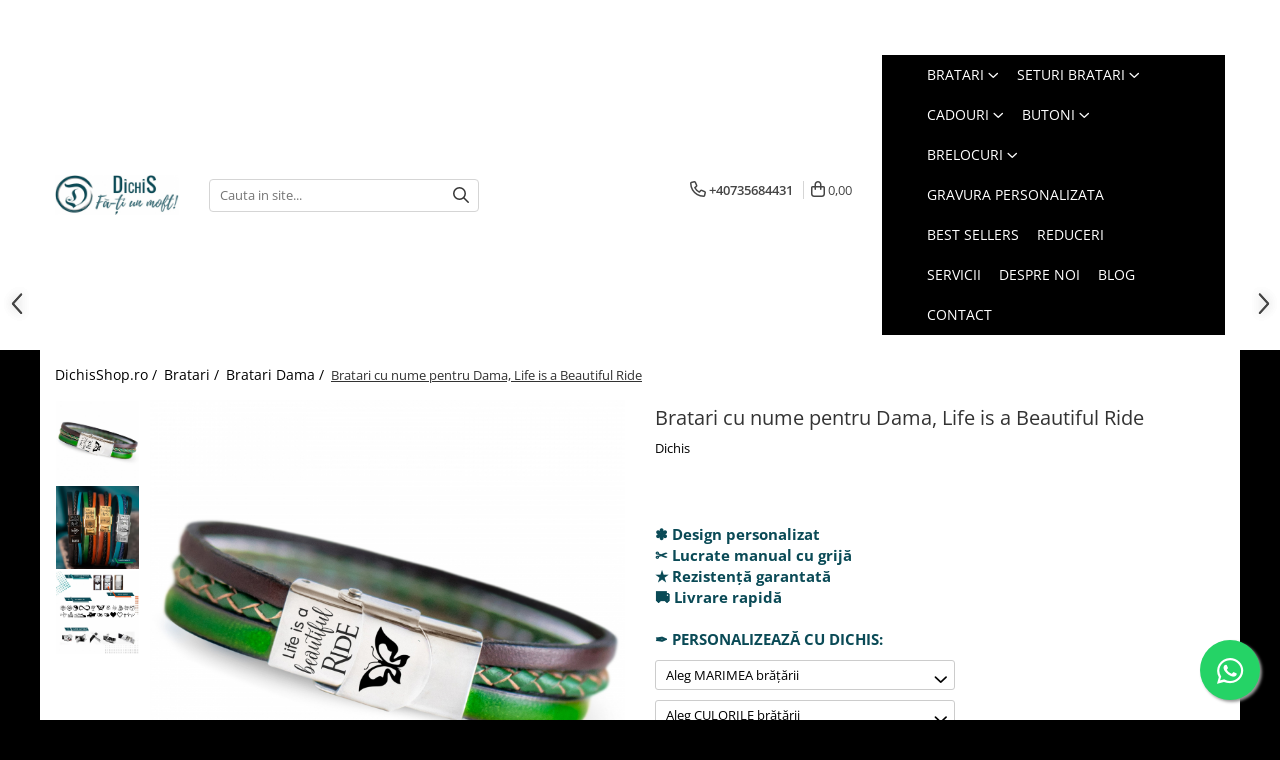

--- FILE ---
content_type: text/html; charset=UTF-8
request_url: https://www.dichisshop.ro/bratari-dama/bratari-cu-nume-pentru-dama-life-is-a-beautiful-ride.html
body_size: 73891
content:
<!DOCTYPE html>

<html lang="ro-ro">

	<head>
		<meta charset="UTF-8">

		<script src="https://gomagcdn.ro/themes/fashion/js/lazysizes.min.js?v=10191338-4.243" async=""></script>

		<script>
			function g_js(callbk){typeof callbk === 'function' ? window.addEventListener("DOMContentLoaded", callbk, false) : false;}
		</script>

					<link rel="icon" sizes="48x48" href="https://gomagcdn.ro/domains2/dichisshop.ro/files/favicon/favicon3384.png">
			<link rel="apple-touch-icon" sizes="180x180" href="https://gomagcdn.ro/domains2/dichisshop.ro/files/favicon/favicon3384.png">
		
		<style>
			/*body.loading{overflow:hidden;}
			body.loading #wrapper{opacity: 0;visibility: hidden;}
			body #wrapper{opacity: 1;visibility: visible;transition:all .1s ease-out;}*/

			.main-header .main-menu{min-height:43px;}
			.-g-hide{visibility:hidden;opacity:0;}

					</style>
					<link rel="preconnect" href="https://fonts.googleapis.com" >
					<link rel="preconnect" href="https://fonts.gstatic.com" crossorigin>
		
		<link rel="preconnect" href="https://gomagcdn.ro"><link rel="dns-prefetch" href="https://fonts.googleapis.com" /><link rel="dns-prefetch" href="https://fonts.gstatic.com" /><link rel="dns-prefetch" href="https://connect.facebook.net" /><link rel="dns-prefetch" href="https://www.facebook.com" /><link rel="dns-prefetch" href="https://www.googletagmanager.com" />

					<link rel="preload" as="image" href="https://gomagcdn.ro/domains2/dichisshop.ro/files/product/large/bratari-cu-nume-pentru-dama-life-is-a-beautiful-ride-552427.jpg"   >
					<link rel="preload" as="style" href="https://fonts.googleapis.com/css2?family=Poppins:wght@200;300;400;500;600;700&display=swap" fetchpriority="high" onload="this.onload=null;this.rel='stylesheet'" crossorigin>
		
		<link rel="preload" href="https://gomagcdn.ro/themes/fashion/js/plugins.js?v=10191338-4.243" as="script">

		
					<link rel="preload" href="https://www.dichisshop.ro/theme/default.js?v=41764766172" as="script">
				
		<link rel="preload" href="https://gomagcdn.ro/themes/fashion/js/dev.js?v=10191338-4.243" as="script">

					<noscript>
				<link rel="stylesheet" href="https://fonts.googleapis.com/css2?family=Poppins:wght@200;300;400;500;600;700&display=swap">
			</noscript>
		
					<link rel="stylesheet" href="https://gomagcdn.ro/themes/fashion/css/main-min-v2.css?v=10191338-4.243-1" data-values='{"blockScripts": "1"}'>
		
					<link rel="stylesheet" href="https://www.dichisshop.ro/theme/default.css?v=41764766172">
		
						<link rel="stylesheet" href="https://gomagcdn.ro/themes/fashion/css/dev-style.css?v=10191338-4.243-1">
		
		
		
		<link rel="alternate" hreflang="x-default" href="https://www.dichisshop.ro/bratari/bratari-cu-nume-pentru-dama-life-is-a-beautiful-ride.html">
									<script>
function _tg_generateUUID(){return"xxxxxxxx-xxxx-4xxx-yxxx-xxxxxxxxxxxx".replace(/[xy]/g,function(t){var e=16*Math.random()|0;return("x"==t?e:3&e|8).toString(16)})}function _tg_getMainDomain(){var t=window.location.hostname.split(".");return 2<t.length?"."+t.slice(-2).join("."):window.location.hostname}function _tg_setCookie(t,e,i){var n=new Date,i=(n.setDate(n.getDate()+i),_tg_getMainDomain());document.cookie=`${t}=${e};expires=${n.toUTCString()};path=/;domain=`+i}function _tg_getCookie(e){var i=document.cookie.split(";");for(let t=0;t<i.length;t++){var n=i[t].trim();if(n.startsWith(e+"="))return n.substring(e.length+1)}return null}function _tg_isSafari(){var t=navigator.userAgent.toLowerCase();return t.includes("safari")&&!t.includes("chrome")}function _tg_setVisitorId(){var t="_tg_visitor_id";let e=localStorage.getItem(t);return e||(e=_tg_generateUUID(),localStorage.setItem(t,e)),_tg_isSafari()&&_tg_setCookie("_tg_visitor_id",e,365),e}_tg_setVisitorId();
</script>					
		<meta name="expires" content="never">
		<meta name="revisit-after" content="1 days">
					<meta name="author" content="Gomag">
				<title>Bratari cu nume pentru Dama, Life is a Beautiful Ride Pret 112,00 Lei - DichisShop.ro</title>


					<meta name="robots" content="index,follow" />
						
		<meta name="description" content="Brățări cu nume pentru Dama, Life is a Beautiful Ride: o brățară elegantă și personalizată, cu mesaj inspirat. Adaugă un simbol special din galeria noastră!">
		<meta class="viewport" name="viewport" content="width=device-width, initial-scale=1.0, user-scalable=no">
							<meta property="og:description" content=" Ambalare Cadou - GRATUIT   Livrare Curier - 18 LEI   Ridicare EasyBox - 12 LEI   Comenzi peste 300 LEI - Livrare GRATUITĂ    Personalizează Brățara:"/>
							<meta property="og:image" content="https://gomagcdn.ro/domains2/dichisshop.ro/files/product/large/bratari-cu-nume-pentru-dama-life-is-a-beautiful-ride-552427.jpg"/>
															<link rel="canonical" href="https://www.dichisshop.ro/bratari/bratari-cu-nume-pentru-dama-life-is-a-beautiful-ride.html" />
			<meta property="og:url" content="https://www.dichisshop.ro/bratari/bratari-cu-nume-pentru-dama-life-is-a-beautiful-ride.html"/>
						
		<meta name="distribution" content="Global">
		<meta name="owner" content="www.dichisshop.ro">
		<meta name="publisher" content="www.dichisshop.ro">
		<meta name="rating" content="General">
		<meta name="copyright" content="Copyright www.dichisshop.ro 2026. All rights reserved">
		<link rel="search" href="https://www.dichisshop.ro/opensearch.ro.xml" type="application/opensearchdescription+xml" title="Cautare"/>

		
							<script src="https://gomagcdn.ro/themes/fashion/js/jquery-2.1.4.min.js"></script>
			<script defer src="https://gomagcdn.ro/themes/fashion/js/jquery.autocomplete.js?v=20181023"></script>
			<script src="https://gomagcdn.ro/themes/fashion/js/gomag.config.js?v=10191338-4.243"></script>
			<script src="https://gomagcdn.ro/themes/fashion/js/gomag.js?v=10191338-4.243"></script>
		
													<meta property="fb:app_id"                       content="426468104051535" />
<meta property="og:type"                         content="product" />
<meta property="og:title"                        content="Bratari cu nume pentru Dama, Life is a Beautiful Ride" />
<meta property="product:brand"                   content="Dichis" />
<meta property="product:category"                content="Bratari Dama" />
<meta property="product:original_price:amount"   content="112" />
<meta property="product:original_price:currency" content="RON" />
<meta property="product:pretax_price:amount"     content="112" />
<meta property="product:pretax_price:currency"   content="RON" />
<meta property="product:price:amount"            content="112" />
<meta property="product:price:currency"          content="RON" />
<meta property="product:shipping_cost:amount"    content="0" />
<meta property="product:shipping_cost:currency"  content="RON" />
<meta property="product:weight:value"            content="0.2" />
<meta property="product:weight:units"            content="kg" />
<meta property="product:shipping_weight:value"   content="0.2" />
<meta property="product:shipping_weight:units"   content="kg" />
<meta property="product:sale_price:amount"       content="112" />
<meta property="product:sale_price:currency"     content="RON" />
<meta property="product:sale_price_dates:start"  content="2026-01-21 00:00:00" />
<meta property="product:sale_price_dates:end"    content="2026-01-21 23:59:59" />
<script>
        (function(d, s, i) {
            var f = d.getElementsByTagName(s)[0], j = d.createElement(s);
            j.async = true;
            j.src = "https://t.themarketer.com/t/j/" + i;
            f.parentNode.insertBefore(j, f);
        })(document, "script", "6XIOHXMX");
    </script><script>
function gmsc(name, value)
{
	if(value != undefined && value)
	{
		var expires = new Date();
		expires.setTime(expires.getTime() + parseInt(3600*24*1000*90));
		document.cookie = encodeURIComponent(name) + "=" + encodeURIComponent(value) + '; expires='+ expires.toUTCString() + "; path=/";
	}
}
let gmqs = window.location.search;
let gmup = new URLSearchParams(gmqs);
gmsc('g_sc', gmup.get('shop_campaign'));
gmsc('shop_utm_campaign', gmup.get('utm_campaign'));
gmsc('shop_utm_medium', gmup.get('utm_medium'));
gmsc('shop_utm_source', gmup.get('utm_source'));
</script><!-- Google Tag Manager -->
    <script>(function(w,d,s,l,i){w[l]=w[l]||[];w[l].push({'gtm.start':
    new Date().getTime(),event:'gtm.js'});var f=d.getElementsByTagName(s)[0],
    j=d.createElement(s),dl=l!='dataLayer'?'&l='+l:'';j.async=true;j.src=
    'https://stg.dichisshop.ro/sydkbpu/5z3x87.js?id='+i+dl;f.parentNode.insertBefore(j,f);
    })(window,document,'script','dataLayer','GTM-KBDP6WK2');</script>
    <!-- End Google Tag Manager -->	<script>
 window.dataLayer = window.dataLayer || [];
  function gtag(){dataLayer.push(arguments);}
	   var cookieValue = '';
  var name = 'g_c_consent' + "=";
  var decodedCookie = decodeURIComponent(document.cookie);
  var ca = decodedCookie.split(';');
  for(var i = 0; i <ca.length; i++) {
	var c = ca[i];
	while (c.charAt(0) == ' ') {
	  c = c.substring(1);
	}
	if (c.indexOf(name) == 0) {
	  cookieValue = c.substring(name.length, c.length);
	}
  }



if(cookieValue == ''){
	gtag('consent', 'default', {
	  'ad_storage': 'granted',
	  'ad_user_data': 'granted',
	  'ad_personalization': 'granted',
	  'analytics_storage': 'granted',
	  'personalization_storage': 'granted',
	  'functionality_storage': 'granted',
	  'security_storage': 'granted'
	});
	} else if(cookieValue != '-1'){

			gtag('consent', 'default', {
			'ad_storage': 'granted',
			'ad_user_data': 'granted',
			'ad_personalization': 'granted',
			'analytics_storage': 'granted',
			'personalization_storage': 'granted',
			'functionality_storage': 'granted',
			'security_storage': 'granted'
		});
	} else {
	 gtag('consent', 'default', {
		  'ad_storage': 'denied',
		  'ad_user_data': 'denied',
		  'ad_personalization': 'denied',
		  'analytics_storage': 'denied',
			'personalization_storage': 'denied',
			'functionality_storage': 'denied',
			'security_storage': 'denied'
		});


		 }
</script><script>
window.dataLayer = window.dataLayer || [];
window.gtag = window.gtag || function(){dataLayer.push(arguments);}
</script><meta property="fb:app_id"                       content="426468104051535" />
<meta property="og:type"                         content="website" />
<meta name="google-site-verification" content="8C_ChAc-6E0d_BrsXDncjcTPY6RAwhQO3BKwxVQBUb8" /> <meta name="p:domain_verify" content="85a6baa2e4356a601a22bcae11772d9f"/>					
		
	</head>

	<body class="" style="background: #000000 top center no-repeat;">

		<script >
			function _addCss(url, attribute, value, loaded){
				var _s = document.createElement('link');
				_s.rel = 'stylesheet';
				_s.href = url;
				_s.type = 'text/css';
				if(attribute)
				{
					_s.setAttribute(attribute, value)
				}
				if(loaded){
					_s.onload = function(){
						var dom = document.getElementsByTagName('body')[0];
						//dom.classList.remove('loading');
					}
				}
				var _st = document.getElementsByTagName('link')[0];
				_st.parentNode.insertBefore(_s, _st);
			}
			//_addCss('https://fonts.googleapis.com/css2?family=Open+Sans:ital,wght@0,300;0,400;0,600;0,700;1,300;1,400&display=swap');
			_addCss('https://gomagcdn.ro/themes/_fonts/Open-Sans.css');

		</script>
		<script>
				/*setTimeout(
				  function()
				  {
				   document.getElementsByTagName('body')[0].classList.remove('loading');
				  }, 1000);*/
		</script>
							
					<div id="fb-root"></div>
						<script >
			window.fbAsyncInit = function() {
			FB.init({
			appId : '213889210552673',
			autoLogAppEvents : true,
			xfbml : true,
			version : 'v12.0'
			});
			};
			</script>
			<script async defer crossorigin="anonymous" src="https://connect.facebook.net/ro_RO/sdk.js"></script>
					
		<div id="wrapper">
			<!-- BLOCK:294e779d8a3b883a1f487acd2a8470ee start -->
<div id="_cartSummary" class="hide"></div>

<script >
	$(document).ready(function() {

		$(document).on('keypress', '.-g-input-loader', function(){
			$(this).addClass('-g-input-loading');
		})

		$.Gomag.bind('Product/Add/To/Cart/After', function(eventResponse, properties)
		{
									var data = JSON.parse(properties.data);
			$('.q-cart').html(data.quantity);
			if(parseFloat(data.quantity) > 0)
			{
				$('.q-cart').removeClass('hide');
			}
			else
			{
				$('.q-cart').addClass('hide');
			}
			$('.cartPrice').html(data.subtotal + ' ' + data.currency);
			$('.cartProductCount').html(data.quantity);


		})
		$('#_cartSummary').on('updateCart', function(event, cart) {
			var t = $(this);

			$.get('https://www.dichisshop.ro/cart-update', {
				cart: cart
			}, function(data) {

				$('.q-cart').html(data.quantity);
				if(parseFloat(data.quantity) > 0)
				{
					$('.q-cart').removeClass('hide');
				}
				else
				{
					$('.q-cart').addClass('hide');
				}
				$('.cartPrice').html(data.subtotal + ' ' + data.currency);
				$('.cartProductCount').html(data.quantity);
			}, 'json');
			window.ga = window.ga || function() {
				(ga.q = ga.q || []).push(arguments)
			};
			ga('send', 'event', 'Buton', 'Click', 'Adauga_Cos');
		});

		if(window.gtag_report_conversion) {
			$(document).on("click", 'li.phone-m', function() {
				var phoneNo = $('li.phone-m').children( "a").attr('href');
				gtag_report_conversion(phoneNo);
			});

		}

	});
</script>



<header class="main-header container-bg clearfix" data-block="headerBlock">
	<div class="discount-tape container-h full -g-hide" id="_gomagHellobar">
<style>
.discount-tape{position: relative;width:100%;padding:0;text-align:center;font-size:14px;overflow: hidden;z-index:99;}
.discount-tape a{color: #ffffff;}
.Gomag-HelloBar{padding:10px;}
@media screen and (max-width: 767px){.discount-tape{font-size:13px;}}
</style>
<div class="Gomag-HelloBar" style="background: #3BADAF;color: #ffffff;">
	
		<p> Transport GRATUIT la comenzi peste 299 lei • Cutie Cadou Inclusă • Personalizare pe loc • Creat cu grijă în atelierul nostru 💛<p>
			
			<style>
			.Gomag-HelloBar{padding-right:45px!important;}
			.closeHelloBar{display: flex;align-items: center;justify-content: center;position: absolute;top: 0;bottom: 0;right: 10px;height: 24px;width: 24px;margin: auto;text-align:center;font-size:18px;line-height: 1;color:#444!important;background: #fff;border-radius: 50%;}
			.closeHelloBar .fa{font-weight:400;}
			@media screen and (max-width: 767px){.closeHelloBar{top: 8px;margin:0;}}
		</style>
		<a href="#" rel="nofollow" class="closeHelloBar -g-no-url"><i class="fa fa-close" aria-hidden="true"></i></a>

		<script>
			$(document).ready(function(){
				$(document).on('click', '.closeHelloBar', function(){
					$.Gomag.setCookie('widget6', '1', 86400000, true);
					$('.Gomag-HelloBar').remove();
					$('#_gomagHellobar').hide();
				})
			})
		</script>
	</div>
<div class="clear"></div>
</div>

		
	<div class="top-head-bg container-h full">

		<div class="top-head container-h">
			<div class="row">
				<div class="col-sm-2 col-xs-12 logo-h">
					
	<a href="https://www.dichisshop.ro" id="logo" data-pageId="2">
		<img src="https://gomagcdn.ro/domains2/dichisshop.ro/files/company/dichisshop-logo-fa-ti-un-moft-92221274238476.jpg" fetchpriority="high" class="img-responsive" alt="Dichisshop" title="Dichisshop" width="200" height="50" style="width:auto;">
	</a>
				</div>
				<div class="col-sm-4 col-xs-7 main search-form-box">
					
<form name="search-form" class="search-form" action="https://www.dichisshop.ro/produse" id="_searchFormMainHeader">

	<input id="_autocompleteSearchMainHeader" name="c" class="input-placeholder -g-input-loader" type="text" placeholder="Cauta in site..." aria-label="Search"  value="">
	<button id="_doSearch" class="search-button" aria-hidden="true">
		<i class="fa fa-search" aria-hidden="true"></i>
	</button>

				<script >
			$(document).ready(function() {

				$('#_autocompleteSearchMainHeader').autocomplete({
					serviceUrl: 'https://www.dichisshop.ro/autocomplete',
					minChars: 2,
					deferRequestBy: 700,
					appendTo: '#_searchFormMainHeader',
					width: parseInt($('#_doSearch').offset().left) - parseInt($('#_autocompleteSearchMainHeader').offset().left),
					formatResult: function(suggestion, currentValue) {
						return suggestion.value;
					},
					onSelect: function(suggestion) {
						$(this).val(suggestion.data);
					},
					onSearchComplete: function(suggestion) {
						$(this).removeClass('-g-input-loading');
					}
				});
				$(document).on('click', '#_doSearch', function(e){
					e.preventDefault();
					if($('#_autocompleteSearchMainHeader').val() != '')
					{
						$('#_searchFormMainHeader').submit();
					}
				})
			});
		</script>
	

</form>
				</div>
				<div class="col-xs-5 acount-section">
					
<ul>
	<li class="search-m hide">
		<a href="#" class="-g-no-url" aria-label="Cauta in site..." data-pageId="">
			<i class="fa fa-search search-open" aria-hidden="true"></i>
			<i style="display:none" class="fa fa-times search-close" aria-hidden="true"></i>
		</a>
	</li>
	<li class="-g-user-icon -g-user-icon-empty">
			
	</li>
	
				<li class="contact-header">
			<a href="tel:+40735684431" aria-label="Contacteaza-ne" data-pageId="3">
				<i class="fa fa-phone" aria-hidden="true"></i>
								<span>+40735684431</span>
			</a>
		</li>
			<li class="wishlist-header hide">
		<a href="https://www.dichisshop.ro/wishlist" aria-label="Wishlist" data-pageId="28">
			<span class="-g-wishlist-product-count -g-hide"></span>
			<i class="fa fa-heart-o" aria-hidden="true"></i>
			<span class="">Favorite</span>
		</a>
	</li>
	<li class="cart-header-btn cart">
		<a class="cart-drop _showCartHeader" href="https://www.dichisshop.ro/cos-de-cumparaturi" aria-label="Cos de cumparaturi">
			<span class="q-cart hide">0</span>
			<i class="fa fa-shopping-bag" aria-hidden="true"></i>
			<span class="count cartPrice">0,00
				
			</span>
		</a>
					<div class="cart-dd  _cartShow cart-closed"></div>
			</li>

	</ul>

	<script>
		$(document).ready(function() {
			//Cart
							$('.cart').mouseenter(function() {
					$.Gomag.showCartSummary('div._cartShow');
				}).mouseleave(function() {
					$.Gomag.hideCartSummary('div._cartShow');
					$('div._cartShow').removeClass('cart-open');
				});
						$(document).on('click', '.dropdown-toggle', function() {
				window.location = $(this).attr('href');
			})
		})
	</script>

				</div>
				<div class="col-xs-5 navigation-holder">
					
<div id="navigation">
	<nav id="main-menu" class="main-menu container-h full clearfix">
		<a href="#" class="menu-trg -g-no-url" title="Produse">
			<span>&nbsp;</span>
		</a>
		
<div class="container-h nav-menu-hh clearfix">

	<!-- BASE MENU -->
	<ul class="
			nav-menu base-menu container-h
			
			
		">

		

			
		<li class="menu-drop __GomagMM ">
							<a
					href="https://www.dichisshop.ro/bratari"
					class="  "
					rel="  "
					
					title="BRATARI"
					data-Gomag=''
					data-block-name="mainMenuD0"
					data-pageId= "134"
					data-block="mainMenuD">
											<span class="list">BRATARI</span>
						<i class="fa fa-angle-down"></i>
				</a>

									<div class="menu-dd">
										<ul class="drop-list clearfix w100">
																																						<li class="fl">
										<div class="col">
											<p class="title">
												<a
												href="https://www.dichisshop.ro/bratari-barbati"
												class="title    "
												rel="  "
												
												title="Bratari Barbati"
												data-Gomag=''
												data-block-name="mainMenuD1"
												data-block="mainMenuD"
												data-pageId= "80"
												>
																										Bratari Barbati
												</a>
											</p>
																																															<a
														href="https://www.dichisshop.ro/bratari-barbati-piele"
														rel="  "
														
														title="Bratari din Piele pt. Barbati"
														class="    "
														data-Gomag=''
														data-block-name="mainMenuD2"
														data-block="mainMenuD"
														data-pageId="1"
													>
																												<i class="fa fa-angle-right"></i>
														<span>Bratari din Piele pt. Barbati</span>
													</a>
																									<a
														href="https://www.dichisshop.ro/bratari-barbati-argint"
														rel="  "
														
														title="Bratari cu Argint pt. Barbati"
														class="    "
														data-Gomag=''
														data-block-name="mainMenuD2"
														data-block="mainMenuD"
														data-pageId="1"
													>
																												<i class="fa fa-angle-right"></i>
														<span>Bratari cu Argint pt. Barbati</span>
													</a>
																							
										</div>
									</li>
																																<li class="fl">
										<div class="col">
											<p class="title">
												<a
												href="https://www.dichisshop.ro/bratari-dama"
												class="title    "
												rel="  "
												
												title="Bratari Dama"
												data-Gomag=''
												data-block-name="mainMenuD1"
												data-block="mainMenuD"
												data-pageId= "80"
												>
																										Bratari Dama
												</a>
											</p>
																																															<a
														href="https://www.dichisshop.ro/bratari-piele-dama"
														rel="  "
														
														title="Bratari din Piele pt. Dama"
														class="    "
														data-Gomag=''
														data-block-name="mainMenuD2"
														data-block="mainMenuD"
														data-pageId="6"
													>
																												<i class="fa fa-angle-right"></i>
														<span>Bratari din Piele pt. Dama</span>
													</a>
																									<a
														href="https://www.dichisshop.ro/bratari-dama-argint"
														rel="  "
														
														title="Bratari cu Argint pt. Dama"
														class="    "
														data-Gomag=''
														data-block-name="mainMenuD2"
														data-block="mainMenuD"
														data-pageId="6"
													>
																												<i class="fa fa-angle-right"></i>
														<span>Bratari cu Argint pt. Dama</span>
													</a>
																							
										</div>
									</li>
																																<li class="fl">
										<div class="col">
											<p class="title">
												<a
												href="https://www.dichisshop.ro/bratari-cupluri"
												class="title    "
												rel="  "
												
												title="Bratari Cupluri"
												data-Gomag=''
												data-block-name="mainMenuD1"
												data-block="mainMenuD"
												data-pageId= "80"
												>
																										Bratari Cupluri
												</a>
											</p>
																																															<a
														href="https://www.dichisshop.ro/bratari-cuplu-cu-initiale"
														rel="  "
														
														title="Bratari cu Initiale pt Cupluri"
														class="    "
														data-Gomag=''
														data-block-name="mainMenuD2"
														data-block="mainMenuD"
														data-pageId="7"
													>
																												<i class="fa fa-angle-right"></i>
														<span>Bratari cu Initiale pt Cupluri</span>
													</a>
																									<a
														href="https://www.dichisshop.ro/bratari-cuplu-argint"
														rel="  "
														
														title="Bratari cu Argint pt. Cupluri"
														class="    "
														data-Gomag=''
														data-block-name="mainMenuD2"
														data-block="mainMenuD"
														data-pageId="7"
													>
																												<i class="fa fa-angle-right"></i>
														<span>Bratari cu Argint pt. Cupluri</span>
													</a>
																							
										</div>
									</li>
																																<li class="fl">
										<div class="col">
											<p class="title">
												<a
												href="https://www.dichisshop.ro/bratari-copii"
												class="title    "
												rel="  "
												
												title="Bratari Copii"
												data-Gomag=''
												data-block-name="mainMenuD1"
												data-block="mainMenuD"
												data-pageId= "80"
												>
																										Bratari Copii
												</a>
											</p>
																																															<a
														href="https://www.dichisshop.ro/bratari-cu-nume-pentru-copii"
														rel="  "
														
														title="Bratari cu Nume pt. Copii"
														class="    "
														data-Gomag=''
														data-block-name="mainMenuD2"
														data-block="mainMenuD"
														data-pageId="8"
													>
																												<i class="fa fa-angle-right"></i>
														<span>Bratari cu Nume pt. Copii</span>
													</a>
																									<a
														href="https://www.dichisshop.ro/bratari-argint-copii"
														rel="  "
														
														title="Bratari cu Argint pt Copii"
														class="    "
														data-Gomag=''
														data-block-name="mainMenuD2"
														data-block="mainMenuD"
														data-pageId="8"
													>
																												<i class="fa fa-angle-right"></i>
														<span>Bratari cu Argint pt Copii</span>
													</a>
																									<a
														href="https://www.dichisshop.ro/bratara-identificare-copii"
														rel="  "
														
														title="Bratara Identificare Copii"
														class="    "
														data-Gomag=''
														data-block-name="mainMenuD2"
														data-block="mainMenuD"
														data-pageId="8"
													>
																												<i class="fa fa-angle-right"></i>
														<span>Bratara Identificare Copii</span>
													</a>
																							
										</div>
									</li>
																																<li class="fl">
										<div class="col">
											<p class="title">
												<a
												href="https://www.dichisshop.ro/bratari-personalizate"
												class="title    "
												rel="  "
												
												title="Bratari Personalizate"
												data-Gomag=''
												data-block-name="mainMenuD1"
												data-block="mainMenuD"
												data-pageId= "80"
												>
																										Bratari Personalizate
												</a>
											</p>
																																															<a
														href="https://www.dichisshop.ro/bratari-cu-nume"
														rel="  "
														
														title="Bratari cu Nume"
														class="    "
														data-Gomag=''
														data-block-name="mainMenuD2"
														data-block="mainMenuD"
														data-pageId="114"
													>
																												<i class="fa fa-angle-right"></i>
														<span>Bratari cu Nume</span>
													</a>
																									<a
														href="https://www.dichisshop.ro/bratari-cu-initiale"
														rel="  "
														
														title="Bratari cu Initiale"
														class="    "
														data-Gomag=''
														data-block-name="mainMenuD2"
														data-block="mainMenuD"
														data-pageId="114"
													>
																												<i class="fa fa-angle-right"></i>
														<span>Bratari cu Initiale</span>
													</a>
																									<a
														href="https://www.dichisshop.ro/bratari-cu-mesaje-motivationale"
														rel="  "
														
														title="Bratari cu Mesaje Motivationale"
														class="    "
														data-Gomag=''
														data-block-name="mainMenuD2"
														data-block="mainMenuD"
														data-pageId="114"
													>
																												<i class="fa fa-angle-right"></i>
														<span>Bratari cu Mesaje Motivationale</span>
													</a>
																									<a
														href="https://www.dichisshop.ro/bratari-barbati-personalizate"
														rel="  "
														
														title="Bratari Personalizate pt. BARBATI dragi"
														class="    "
														data-Gomag=''
														data-block-name="mainMenuD2"
														data-block="mainMenuD"
														data-pageId="114"
													>
																												<i class="fa fa-angle-right"></i>
														<span>Bratari Personalizate pt. BARBATI dragi</span>
													</a>
																									<a
														href="https://www.dichisshop.ro/bratari-dama-personalizate"
														rel="  "
														
														title="Bratari Personalizate FEMEI iubite"
														class="    "
														data-Gomag=''
														data-block-name="mainMenuD2"
														data-block="mainMenuD"
														data-pageId="114"
													>
																												<i class="fa fa-angle-right"></i>
														<span>Bratari Personalizate FEMEI iubite</span>
													</a>
																									<a
														href="https://www.dichisshop.ro/bratari-cuplu-personalizate"
														rel="  "
														
														title="Bratari Personalizate pt CUPLURI indragite"
														class="    "
														data-Gomag=''
														data-block-name="mainMenuD2"
														data-block="mainMenuD"
														data-pageId="114"
													>
																												<i class="fa fa-angle-right"></i>
														<span>Bratari Personalizate pt CUPLURI indragite</span>
													</a>
																									<a
														href="https://www.dichisshop.ro/bratari-copii-personalizate"
														rel="  "
														
														title="Bratari Personalizate pt COPII nazdravani"
														class="    "
														data-Gomag=''
														data-block-name="mainMenuD2"
														data-block="mainMenuD"
														data-pageId="114"
													>
																												<i class="fa fa-angle-right"></i>
														<span>Bratari Personalizate pt COPII nazdravani</span>
													</a>
																							
										</div>
									</li>
																																<li class="fl">
										<div class="col">
											<p class="title">
												<a
												href="https://www.dichisshop.ro/bratari-pentru"
												class="title    "
												rel="  "
												
												title="Bratari Pentru"
												data-Gomag=''
												data-block-name="mainMenuD1"
												data-block="mainMenuD"
												data-pageId= "80"
												>
																										Bratari Pentru
												</a>
											</p>
																																															<a
														href="https://www.dichisshop.ro/bratara-pentru-mama"
														rel="  "
														
														title="Bratara pentru Mama"
														class="    "
														data-Gomag=''
														data-block-name="mainMenuD2"
														data-block="mainMenuD"
														data-pageId="131"
													>
																												<i class="fa fa-angle-right"></i>
														<span>Bratara pentru Mama</span>
													</a>
																									<a
														href="https://www.dichisshop.ro/bratara-te-iubim-tati"
														rel="  "
														
														title="Bratara Te Iubim Tati"
														class="    "
														data-Gomag=''
														data-block-name="mainMenuD2"
														data-block="mainMenuD"
														data-pageId="131"
													>
																												<i class="fa fa-angle-right"></i>
														<span>Bratara Te Iubim Tati</span>
													</a>
																									<a
														href="https://www.dichisshop.ro/bratari-baieti"
														rel="  "
														
														title="Bratari Baieti"
														class="    "
														data-Gomag=''
														data-block-name="mainMenuD2"
														data-block="mainMenuD"
														data-pageId="131"
													>
																												<i class="fa fa-angle-right"></i>
														<span>Bratari Baieti</span>
													</a>
																									<a
														href="https://www.dichisshop.ro/bratari-fete"
														rel="  "
														
														title="Bratari Fete"
														class="    "
														data-Gomag=''
														data-block-name="mainMenuD2"
														data-block="mainMenuD"
														data-pageId="131"
													>
																												<i class="fa fa-angle-right"></i>
														<span>Bratari Fete</span>
													</a>
																									<a
														href="https://www.dichisshop.ro/bratari-bff"
														rel="  "
														
														title="Bratari Bff"
														class="    "
														data-Gomag=''
														data-block-name="mainMenuD2"
														data-block="mainMenuD"
														data-pageId="131"
													>
																												<i class="fa fa-angle-right"></i>
														<span>Bratari Bff</span>
													</a>
																							
										</div>
									</li>
																																<li class="fl">
										<div class="col">
											<p class="title">
												<a
												href="https://www.dichisshop.ro/tipuri-bratari"
												class="title    "
												rel="  "
												
												title="Tipuri Bratari"
												data-Gomag=''
												data-block-name="mainMenuD1"
												data-block="mainMenuD"
												data-pageId= "80"
												>
																										Tipuri Bratari
												</a>
											</p>
																																															<a
														href="https://www.dichisshop.ro/bratari-piele"
														rel="  "
														
														title="Bratari din Piele"
														class="    "
														data-Gomag=''
														data-block-name="mainMenuD2"
														data-block="mainMenuD"
														data-pageId="132"
													>
																												<i class="fa fa-angle-right"></i>
														<span>Bratari din Piele</span>
													</a>
																									<a
														href="https://www.dichisshop.ro/bratari-margele"
														rel="  "
														
														title="Bratari din Margele de Portelan"
														class="    "
														data-Gomag=''
														data-block-name="mainMenuD2"
														data-block="mainMenuD"
														data-pageId="132"
													>
																												<i class="fa fa-angle-right"></i>
														<span>Bratari din Margele de Portelan</span>
													</a>
																									<a
														href="https://www.dichisshop.ro/bratari-pietre-semipretioase"
														rel="  "
														
														title="Bratari din Pietre Semipretioase"
														class="    "
														data-Gomag=''
														data-block-name="mainMenuD2"
														data-block="mainMenuD"
														data-pageId="132"
													>
																												<i class="fa fa-angle-right"></i>
														<span>Bratari din Pietre Semipretioase</span>
													</a>
																									<a
														href="https://www.dichisshop.ro/bratari-pietre-semipretioase-zodii"
														rel="  "
														
														title="Bratari Zodii cu Dichis Semipretioase"
														class="    "
														data-Gomag=''
														data-block-name="mainMenuD2"
														data-block="mainMenuD"
														data-pageId="132"
													>
																												<i class="fa fa-angle-right"></i>
														<span>Bratari Zodii cu Dichis Semipretioase</span>
													</a>
																									<a
														href="https://www.dichisshop.ro/bratari-aromaterapie"
														rel="  "
														
														title="Bratari pentru Aromaterapie"
														class="    "
														data-Gomag=''
														data-block-name="mainMenuD2"
														data-block="mainMenuD"
														data-pageId="132"
													>
																												<i class="fa fa-angle-right"></i>
														<span>Bratari pentru Aromaterapie</span>
													</a>
																									<a
														href="https://www.dichisshop.ro/bratari-perle-naturale"
														rel="  "
														
														title="Bratari cu Perle Naturale"
														class="    "
														data-Gomag=''
														data-block-name="mainMenuD2"
														data-block="mainMenuD"
														data-pageId="132"
													>
																												<i class="fa fa-angle-right"></i>
														<span>Bratari cu Perle Naturale</span>
													</a>
																							
										</div>
									</li>
																													</ul>
																	</div>
									
		</li>
		
		<li class="menu-drop __GomagMM ">
							<a
					href="https://www.dichisshop.ro/seturi-bratari"
					class="  "
					rel="  "
					
					title="Seturi Bratari"
					data-Gomag=''
					data-block-name="mainMenuD0"
					data-pageId= "130"
					data-block="mainMenuD">
											<span class="list">Seturi Bratari</span>
						<i class="fa fa-angle-down"></i>
				</a>

									<div class="menu-dd">
										<ul class="drop-list clearfix w100">
																																						<li class="fl">
										<div class="col">
											<p class="title">
												<a
												href="https://www.dichisshop.ro/set-bratari-cuplu"
												class="title    "
												rel="  "
												
												title="Set Bratari Cuplu"
												data-Gomag=''
												data-block-name="mainMenuD1"
												data-block="mainMenuD"
												data-pageId= "80"
												>
																										Set Bratari Cuplu
												</a>
											</p>
																						
										</div>
									</li>
																																<li class="fl">
										<div class="col">
											<p class="title">
												<a
												href="https://www.dichisshop.ro/set-bratari-familie"
												class="title    "
												rel="  "
												
												title="Set Bratari Familie"
												data-Gomag=''
												data-block-name="mainMenuD1"
												data-block="mainMenuD"
												data-pageId= "80"
												>
																										Set Bratari Familie
												</a>
											</p>
																						
										</div>
									</li>
																													</ul>
																	</div>
									
		</li>
		
		<li class="menu-drop __GomagMM ">
							<a
					href="#"
					class="  -g-no-url "
					rel="  "
					
					title="Cadouri"
					data-Gomag=''
					data-block-name="mainMenuD0"
					data-pageId= "80"
					data-block="mainMenuD">
											<span class="list">Cadouri</span>
						<i class="fa fa-angle-down"></i>
				</a>

									<div class="menu-dd">
										<ul class="drop-list clearfix w100">
																																						<li class="fl">
										<div class="col">
											<p class="title">
												<a
												href="https://www.dichisshop.ro/cadouri-absolvire"
												class="title    "
												rel="  "
												
												title="Cadouri Absolvire"
												data-Gomag=''
												data-block-name="mainMenuD1"
												data-block="mainMenuD"
												data-pageId= "80"
												>
																										Cadouri Absolvire
												</a>
											</p>
																						
										</div>
									</li>
																																<li class="fl">
										<div class="col">
											<p class="title">
												<a
												href="https://www.dichisshop.ro/cadouri-secret-santa-si-craciun"
												class="title    "
												rel="  "
												
												title="Cadouri Secret Santa si Craciun"
												data-Gomag=''
												data-block-name="mainMenuD1"
												data-block="mainMenuD"
												data-pageId= "80"
												>
																										Cadouri Secret Santa si Craciun
												</a>
											</p>
																						
										</div>
									</li>
																																<li class="fl">
										<div class="col">
											<p class="title">
												<a
												href="https://www.dichisshop.ro/cadouri-barbati"
												class="title    "
												rel="  "
												
												title="Cadouri Barbati"
												data-Gomag=''
												data-block-name="mainMenuD1"
												data-block="mainMenuD"
												data-pageId= "80"
												>
																										Cadouri Barbati
												</a>
											</p>
																						
										</div>
									</li>
																																<li class="fl">
										<div class="col">
											<p class="title">
												<a
												href="https://www.dichisshop.ro/cadouri-femei"
												class="title    "
												rel="  "
												
												title="Cadouri Femei"
												data-Gomag=''
												data-block-name="mainMenuD1"
												data-block="mainMenuD"
												data-pageId= "80"
												>
																										Cadouri Femei
												</a>
											</p>
																						
										</div>
									</li>
																																<li class="fl">
										<div class="col">
											<p class="title">
												<a
												href="https://www.dichisshop.ro/cadouri-familie"
												class="title    "
												rel="  "
												
												title="Cadouri Familie"
												data-Gomag=''
												data-block-name="mainMenuD1"
												data-block="mainMenuD"
												data-pageId= "80"
												>
																										Cadouri Familie
												</a>
											</p>
																																															<a
														href="https://www.dichisshop.ro/cadouri-pentru-parinti"
														rel="  "
														
														title="Cadouri pentru Parinti"
														class="    "
														data-Gomag=''
														data-block-name="mainMenuD2"
														data-block="mainMenuD"
														data-pageId="135"
													>
																												<i class="fa fa-angle-right"></i>
														<span>Cadouri pentru Parinti</span>
													</a>
																									<a
														href="https://www.dichisshop.ro/cadouri-pentru-bunici"
														rel="  "
														
														title="Cadouri pentru Bunici"
														class="    "
														data-Gomag=''
														data-block-name="mainMenuD2"
														data-block="mainMenuD"
														data-pageId="135"
													>
																												<i class="fa fa-angle-right"></i>
														<span>Cadouri pentru Bunici</span>
													</a>
																									<a
														href="https://www.dichisshop.ro/cadouri-pentru-frati"
														rel="  "
														
														title="Cadouri pentru Frati"
														class="    "
														data-Gomag=''
														data-block-name="mainMenuD2"
														data-block="mainMenuD"
														data-pageId="135"
													>
																												<i class="fa fa-angle-right"></i>
														<span>Cadouri pentru Frati</span>
													</a>
																									<a
														href="https://www.dichisshop.ro/cadouri-pentru-nasi"
														rel="  "
														
														title="Cadouri pentru Nasi"
														class="    "
														data-Gomag=''
														data-block-name="mainMenuD2"
														data-block="mainMenuD"
														data-pageId="135"
													>
																												<i class="fa fa-angle-right"></i>
														<span>Cadouri pentru Nasi</span>
													</a>
																							
										</div>
									</li>
																																<li class="fl">
										<div class="col">
											<p class="title">
												<a
												href="https://www.dichisshop.ro/onomastica"
												class="title    "
												rel="  "
												
												title="Onomastica"
												data-Gomag=''
												data-block-name="mainMenuD1"
												data-block="mainMenuD"
												data-pageId= "80"
												>
																										Onomastica
												</a>
											</p>
																						
										</div>
									</li>
																																<li class="fl">
										<div class="col">
											<p class="title">
												<a
												href="https://www.dichisshop.ro/aniversare-casatorie"
												class="title    "
												rel="  "
												
												title="Aniversare Casatorie"
												data-Gomag=''
												data-block-name="mainMenuD1"
												data-block="mainMenuD"
												data-pageId= "80"
												>
																										Aniversare Casatorie
												</a>
											</p>
																						
										</div>
									</li>
																																<li class="fl">
										<div class="col">
											<p class="title">
												<a
												href="https://www.dichisshop.ro/cadouri-prieteni"
												class="title    "
												rel="  "
												
												title="Cadouri Prieteni"
												data-Gomag=''
												data-block-name="mainMenuD1"
												data-block="mainMenuD"
												data-pageId= "80"
												>
																										Cadouri Prieteni
												</a>
											</p>
																						
										</div>
									</li>
																																<li class="fl">
										<div class="col">
											<p class="title">
												<a
												href="https://www.dichisshop.ro/cadouri-amuzante"
												class="title    "
												rel="  "
												
												title="Cadouri Amuzante"
												data-Gomag=''
												data-block-name="mainMenuD1"
												data-block="mainMenuD"
												data-pageId= "80"
												>
																										Cadouri Amuzante
												</a>
											</p>
																						
										</div>
									</li>
																																<li class="fl">
										<div class="col">
											<p class="title">
												<a
												href="https://www.dichisshop.ro/cadouri-de-casa-noua"
												class="title    "
												rel="  "
												
												title="Cadouri de Casa Noua"
												data-Gomag=''
												data-block-name="mainMenuD1"
												data-block="mainMenuD"
												data-pageId= "80"
												>
																										Cadouri de Casa Noua
												</a>
											</p>
																						
										</div>
									</li>
																																<li class="fl">
										<div class="col">
											<p class="title">
												<a
												href="https://www.dichisshop.ro/seturi-cadou"
												class="title    "
												rel="  "
												
												title="Seturi Cadou"
												data-Gomag=''
												data-block-name="mainMenuD1"
												data-block="mainMenuD"
												data-pageId= "80"
												>
																										Seturi Cadou
												</a>
											</p>
																						
										</div>
									</li>
																																<li class="fl">
										<div class="col">
											<p class="title">
												<a
												href="https://www.dichisshop.ro/banut-mot"
												class="title    "
												rel="  "
												
												title="Banut Mot"
												data-Gomag=''
												data-block-name="mainMenuD1"
												data-block="mainMenuD"
												data-pageId= "80"
												>
																										Banut Mot
												</a>
											</p>
																						
										</div>
									</li>
																													</ul>
																	</div>
									
		</li>
		
		<li class="menu-drop __GomagMM ">
							<a
					href="https://www.dichisshop.ro/butoni"
					class="  "
					rel="  "
					
					title="Butoni"
					data-Gomag=''
					data-block-name="mainMenuD0"
					data-pageId= "14"
					data-block="mainMenuD">
											<span class="list">Butoni</span>
						<i class="fa fa-angle-down"></i>
				</a>

									<div class="menu-dd">
										<ul class="drop-list clearfix w100">
																																						<li class="fl">
										<div class="col">
											<p class="title">
												<a
												href="https://www.dichisshop.ro/butoni-argint"
												class="title    "
												rel="  "
												
												title="Butoni Argint"
												data-Gomag=''
												data-block-name="mainMenuD1"
												data-block="mainMenuD"
												data-pageId= "80"
												>
																										Butoni Argint
												</a>
											</p>
																																															<a
														href="https://www.dichisshop.ro/butoni-argint-personalizati"
														rel="  "
														
														title="Butoni din Argint Personalizati"
														class="    "
														data-Gomag=''
														data-block-name="mainMenuD2"
														data-block="mainMenuD"
														data-pageId="53"
													>
																												<i class="fa fa-angle-right"></i>
														<span>Butoni din Argint Personalizati</span>
													</a>
																							
										</div>
									</li>
																																<li class="fl">
										<div class="col">
											<p class="title">
												<a
												href="https://www.dichisshop.ro/butoni-personalizati"
												class="title    "
												rel="  "
												
												title="Butoni Personalizati"
												data-Gomag=''
												data-block-name="mainMenuD1"
												data-block="mainMenuD"
												data-pageId= "80"
												>
																										Butoni Personalizati
												</a>
											</p>
																																															<a
														href="https://www.dichisshop.ro/butoni-personalizati-cu-initiale"
														rel="  "
														
														title="Butoni Personalizati cu Initiale"
														class="    "
														data-Gomag=''
														data-block-name="mainMenuD2"
														data-block="mainMenuD"
														data-pageId="54"
													>
																												<i class="fa fa-angle-right"></i>
														<span>Butoni Personalizati cu Initiale</span>
													</a>
																									<a
														href="https://www.dichisshop.ro/butoni-personalizati-nunta"
														rel="  "
														
														title="Butoni Personalizati Nunta"
														class="    "
														data-Gomag=''
														data-block-name="mainMenuD2"
														data-block="mainMenuD"
														data-pageId="54"
													>
																												<i class="fa fa-angle-right"></i>
														<span>Butoni Personalizati Nunta</span>
													</a>
																							
										</div>
									</li>
																													</ul>
																	</div>
									
		</li>
		
		<li class="menu-drop __GomagMM ">
							<a
					href="https://www.dichisshop.ro/breloc"
					class="  "
					rel="  "
					
					title="Brelocuri"
					data-Gomag=''
					data-block-name="mainMenuD0"
					data-pageId= "16"
					data-block="mainMenuD">
											<span class="list">Brelocuri</span>
						<i class="fa fa-angle-down"></i>
				</a>

									<div class="menu-dd">
										<ul class="drop-list clearfix w100">
																																						<li class="fl">
										<div class="col">
											<p class="title">
												<a
												href="https://www.dichisshop.ro/brelocuri-personalizate"
												class="title    "
												rel="  "
												
												title="Brelocuri Personalizate"
												data-Gomag=''
												data-block-name="mainMenuD1"
												data-block="mainMenuD"
												data-pageId= "80"
												>
																										Brelocuri Personalizate
												</a>
											</p>
																																															<a
														href="https://www.dichisshop.ro/brelocuri-auto-personalizate"
														rel="  "
														
														title="Brelocuri Personalizate Auto"
														class="    "
														data-Gomag=''
														data-block-name="mainMenuD2"
														data-block="mainMenuD"
														data-pageId="37"
													>
																												<i class="fa fa-angle-right"></i>
														<span>Brelocuri Personalizate Auto</span>
													</a>
																							
										</div>
									</li>
																																<li class="fl">
										<div class="col">
											<p class="title">
												<a
												href="https://www.dichisshop.ro/breloc-personalizat-gravat"
												class="title    "
												rel="  "
												
												title="Breloc Personalizat Gravat"
												data-Gomag=''
												data-block-name="mainMenuD1"
												data-block="mainMenuD"
												data-pageId= "80"
												>
																										Breloc Personalizat Gravat
												</a>
											</p>
																																															<a
														href="https://www.dichisshop.ro/breloc-personalizat-cu-nume"
														rel="  "
														
														title="Breloc Personalizat cu Nume"
														class="    "
														data-Gomag=''
														data-block-name="mainMenuD2"
														data-block="mainMenuD"
														data-pageId="44"
													>
																												<i class="fa fa-angle-right"></i>
														<span>Breloc Personalizat cu Nume</span>
													</a>
																									<a
														href="https://www.dichisshop.ro/breloc-personalizat-cu-mesaj"
														rel="  "
														
														title="Breloc Personalizat cu Mesaj"
														class="    "
														data-Gomag=''
														data-block-name="mainMenuD2"
														data-block="mainMenuD"
														data-pageId="44"
													>
																												<i class="fa fa-angle-right"></i>
														<span>Breloc Personalizat cu Mesaj</span>
													</a>
																							
										</div>
									</li>
																																<li class="fl">
										<div class="col">
											<p class="title">
												<a
												href="https://www.dichisshop.ro/breloc-personalizat-pentru-iubit"
												class="title    "
												rel="  "
												
												title="Breloc Personalizat pentru Iubit"
												data-Gomag=''
												data-block-name="mainMenuD1"
												data-block="mainMenuD"
												data-pageId= "80"
												>
																										Breloc Personalizat pentru Iubit
												</a>
											</p>
																						
										</div>
									</li>
																																<li class="fl">
										<div class="col">
											<p class="title">
												<a
												href="https://www.dichisshop.ro/breloc-chei-personalizat"
												class="title    "
												rel="  "
												
												title="Breloc Personalizat pentru Chei"
												data-Gomag=''
												data-block-name="mainMenuD1"
												data-block="mainMenuD"
												data-pageId= "80"
												>
																										Breloc Personalizat pentru Chei
												</a>
											</p>
																						
										</div>
									</li>
																													</ul>
																	</div>
									
		</li>
		
		<li class="menu-drop __GomagMM ">
								<a
						href="https://www.dichisshop.ro/gravura-personalizata"
						class="    "
						rel="  "
						
						title="Gravura Personalizata"
						data-Gomag=''
						data-block-name="mainMenuD0"  data-block="mainMenuD" data-pageId= "140">
												<span class="list">Gravura Personalizata</span>
					</a>
				
		</li>
		
		<li class="menu-drop __GomagMM ">
								<a
						href="https://www.dichisshop.ro/best-sellers"
						class="    "
						rel="  "
						
						title="Best Sellers"
						data-Gomag=''
						data-block-name="mainMenuD0"  data-block="mainMenuD" data-pageId= "157">
												<span class="list">Best Sellers</span>
					</a>
				
		</li>
		
		<li class="menu-drop __GomagMM ">
								<a
						href="https://www.dichisshop.ro/reduceri"
						class="    "
						rel="  "
						
						title="REDUCERI"
						data-Gomag=''
						data-block-name="mainMenuD0"  data-block="mainMenuD" data-pageId= "133">
												<span class="list">REDUCERI</span>
					</a>
				
		</li>
		
		<li class="menu-drop __GomagMM ">
								<a
						href="https://www.dichisshop.ro/servicii-si-accesorii"
						class="    "
						rel="  "
						
						title="Servicii"
						data-Gomag=''
						data-block-name="mainMenuD0"  data-block="mainMenuD" data-pageId= "36">
												<span class="list">Servicii</span>
					</a>
				
		</li>
		
		<li class="menu-drop __GomagMM ">
								<a
						href="https://www.dichisshop.ro/despre-noi"
						class="    "
						rel="  "
						
						title="Despre noi"
						data-Gomag=''
						data-block-name="mainMenuD0"  data-block="mainMenuD" data-pageId= "11">
												<span class="list">Despre noi</span>
					</a>
				
		</li>
		
		<li class="menu-drop __GomagMM ">
								<a
						href="https://www.dichisshop.ro/blog"
						class="    "
						rel="  "
						
						title="Blog"
						data-Gomag=''
						data-block-name="mainMenuD0"  data-block="mainMenuD" data-pageId= "">
												<span class="list">Blog</span>
					</a>
				
		</li>
		
		<li class="menu-drop __GomagMM ">
								<a
						href="https://www.dichisshop.ro/contact"
						class="    "
						rel="  "
						
						title="Contact"
						data-Gomag=''
						data-block-name="mainMenuD0"  data-block="mainMenuD" data-pageId= "3">
												<span class="list">Contact</span>
					</a>
				
		</li>
						
		


		
	</ul> <!-- end of BASE MENU -->

</div>		<ul class="mobile-icon fr">

							<li class="phone-m">
					<a href="tel:+40735684431" title="Contacteaza-ne">
												<i class="fa fa-phone" aria-hidden="true"></i>
					</a>
				</li>
									<li class="user-m -g-user-icon -g-user-icon-empty">
			</li>
			<li class="wishlist-header-m hide">
				<a href="https://www.dichisshop.ro/wishlist">
					<span class="-g-wishlist-product-count"></span>
					<i class="fa fa-heart-o" aria-hidden="true"></i>

				</a>
			</li>
			<li class="cart-m">
				<a href="https://www.dichisshop.ro/cos-de-cumparaturi">
					<span class="q-cart hide">0</span>
					<i class="fa fa-shopping-bag" aria-hidden="true"></i>
				</a>
			</li>
			<li class="search-m">
				<a href="#" class="-g-no-url" aria-label="Cauta in site...">
					<i class="fa fa-search search-open" aria-hidden="true"></i>
					<i style="display:none" class="fa fa-times search-close" aria-hidden="true"></i>
				</a>
			</li>
					</ul>
	</nav>
	<!-- end main-nav -->

	<div style="display:none" class="search-form-box search-toggle">
		<form name="search-form" class="search-form" action="https://www.dichisshop.ro/produse" id="_searchFormMobileToggle">
			<input id="_autocompleteSearchMobileToggle" name="c" class="input-placeholder -g-input-loader" type="text" autofocus="autofocus" value="" placeholder="Cauta in site..." aria-label="Search">
			<button id="_doSearchMobile" class="search-button" aria-hidden="true">
				<i class="fa fa-search" aria-hidden="true"></i>
			</button>

										<script >
					$(document).ready(function() {
						$('#_autocompleteSearchMobileToggle').autocomplete({
							serviceUrl: 'https://www.dichisshop.ro/autocomplete',
							minChars: 2,
							deferRequestBy: 700,
							appendTo: '#_searchFormMobileToggle',
							width: parseInt($('#_doSearchMobile').offset().left) - parseInt($('#_autocompleteSearchMobileToggle').offset().left),
							formatResult: function(suggestion, currentValue) {
								return suggestion.value;
							},
							onSelect: function(suggestion) {
								$(this).val(suggestion.data);
							},
							onSearchComplete: function(suggestion) {
								$(this).removeClass('-g-input-loading');
							}
						});

						$(document).on('click', '#_doSearchMobile', function(e){
							e.preventDefault();
							if($('#_autocompleteSearchMobileToggle').val() != '')
							{
								$('#_searchFormMobileToggle').submit();
							}
						})
					});
				</script>
			
		</form>
	</div>
</div>
				</div>
			</div>
		</div>
	</div>

</header>
<!-- end main-header --><!-- BLOCK:294e779d8a3b883a1f487acd2a8470ee end -->
			
<script >
	$.Gomag.bind('Product/Add/To/Cart/Validate', function(response, isValid)
	{
		$($GomagConfig.versionAttributesName).removeClass('versionAttributeError');

		if($($GomagConfig.versionAttributesSelectSelector).length && !$($GomagConfig.versionAttributesSelectSelector).val())
		{

			if ($($GomagConfig.versionAttributesHolder).position().top < jQuery(window).scrollTop()){
				//scroll up
				 $([document.documentElement, document.body]).animate({
					scrollTop: $($GomagConfig.versionAttributesHolder).offset().top - 55
				}, 1000, function() {
					$($GomagConfig.versionAttributesName).addClass('versionAttributeError');
				});
			}
			else if ($($GomagConfig.versionAttributesHolder).position().top + $($GomagConfig.versionAttributesHolder).height() >
				$(window).scrollTop() + (
					window.innerHeight || document.documentElement.clientHeight
				)) {
				//scroll down
				$('html,body').animate({
					scrollTop: $($GomagConfig.versionAttributesHolder).position().top - (window.innerHeight || document.documentElement.clientHeight) + $($GomagConfig.versionAttributesHolder).height() -55 }, 1000, function() {
					$($GomagConfig.versionAttributesName).addClass('versionAttributeError');
				}
				);
			}
			else{
				$($GomagConfig.versionAttributesName).addClass('versionAttributeError');
			}

			isValid.noError = false;
		}
		if($($GomagConfig.versionAttributesSelector).length && !$('.'+$GomagConfig.versionAttributesActiveSelectorClass).length)
		{

			if ($($GomagConfig.versionAttributesHolder).position().top < jQuery(window).scrollTop()){
				//scroll up
				 $([document.documentElement, document.body]).animate({
					scrollTop: $($GomagConfig.versionAttributesHolder).offset().top - 55
				}, 1000, function() {
					$($GomagConfig.versionAttributesName).addClass('versionAttributeError');
				});
			}
			else if ($($GomagConfig.versionAttributesHolder).position().top + $($GomagConfig.versionAttributesHolder).height() >
				$(window).scrollTop() + (
					window.innerHeight || document.documentElement.clientHeight
				)) {
				//scroll down
				$('html,body').animate({
					scrollTop: $($GomagConfig.versionAttributesHolder).position().top - (window.innerHeight || document.documentElement.clientHeight) + $($GomagConfig.versionAttributesHolder).height() -55 }, 1000, function() {
					$($GomagConfig.versionAttributesName).addClass('versionAttributeError');
				}
				);
			}
			else{
				$($GomagConfig.versionAttributesName).addClass('versionAttributeError');
			}

			isValid.noError = false;
		}
	});
	$.Gomag.bind('Page/Load', function removeSelectedVersionAttributes(response, settings) {
		/* remove selection for versions */
		if((settings.doNotSelectVersion != undefined && settings.doNotSelectVersion === true) && $($GomagConfig.versionAttributesSelector).length && !settings.reloadPageOnVersionClick) {
			$($GomagConfig.versionAttributesSelector).removeClass($GomagConfig.versionAttributesActiveSelectorClass);
		}

		if((settings.doNotSelectVersion != undefined && settings.doNotSelectVersion === true) && $($GomagConfig.versionAttributesSelectSelector).length) {
			var selected = settings.reloadPageOnVersionClick != undefined && settings.reloadPageOnVersionClick ? '' : 'selected="selected"';

			$($GomagConfig.versionAttributesSelectSelector).prepend('<option value="" ' + selected + '>Selectati</option>');
		}
	});
	$(document).ready(function() {
		function is_touch_device2() {
			return (('ontouchstart' in window) || (navigator.MaxTouchPoints > 0) || (navigator.msMaxTouchPoints > 0));
		};

		
		$.Gomag.bind('Product/Details/After/Ajax/Load', function(e, payload)
		{
			let reinit = payload.reinit;
			let response = payload.response;

			if(reinit){
				$('.thumb-h:not(.horizontal):not(.vertical)').insertBefore('.vertical-slide-img');

				var hasThumb = $('.thumb-sld').length > 0;

				$('.prod-lg-sld:not(.disabled)').slick({
					slidesToShow: 1,
					slidesToScroll: 1,
					//arrows: false,
					fade: true,
					//cssEase: 'linear',
					dots: true,
					infinite: false,
					draggable: false,
					dots: true,
					//adaptiveHeight: true,
					asNavFor: hasThumb ? '.thumb-sld' : null
				/*}).on('afterChange', function(event, slick, currentSlide, nextSlide){
					if($( window ).width() > 800 ){

						$('.zoomContainer').remove();
						$('#img_0').removeData('elevateZoom');
						var source = $('#img_'+currentSlide).attr('data-src');
						var fullImage = $('#img_'+currentSlide).attr('data-full-image');
						$('.swaped-image').attr({
							//src:source,
							"data-zoom-image":fullImage
						});
						$('.zoomWindowContainer div').stop().css("background-image","url("+ fullImage +")");
						$("#img_"+currentSlide).elevateZoom({responsive: true});
					}*/
				});

				if($( window ).width() < 767 ){
					$('.prod-lg-sld.disabled').slick({
						slidesToShow: 1,
						slidesToScroll: 1,
						fade: true,
						dots: true,
						infinite: false,
						draggable: false,
						dots: true,
					});
				}

				$('.prod-lg-sld.slick-slider').slick('resize');

				//PRODUCT THUMB SLD
				if ($('.thumb-h.horizontal').length){
					$('.thumb-sld').slick({
						vertical: false,
						slidesToShow: 6,
						slidesToScroll: 1,
						asNavFor: '.prod-lg-sld',
						dots: false,
						infinite: false,
						//centerMode: true,
						focusOnSelect: true
					});
				} else if ($('.thumb-h').length) {
					$('.thumb-sld').slick({
						vertical: true,
						slidesToShow: 4,
						slidesToScroll: 1,
						asNavFor: '.prod-lg-sld',
						dots: false,
						infinite: false,
						draggable: false,
						swipe: false,
						//adaptiveHeight: true,
						//centerMode: true,
						focusOnSelect: true
					});
				}

				if($.Gomag.isMobile()){
					$($GomagConfig.bannerDesktop).remove()
					$($GomagConfig.bannerMobile).removeClass('hideSlide');
				} else {
					$($GomagConfig.bannerMobile).remove()
					$($GomagConfig.bannerDesktop).removeClass('hideSlide');
				}
			}

			$.Gomag.trigger('Product/Details/After/Ajax/Load/Complete', {'response':response});
		});

		$.Gomag.bind('Product/Details/After/Ajax/Response', function(e, payload)
		{
			let response = payload.response;
			let data = payload.data;
			let reinitSlider = false;

			if (response.title) {
				let $content = $('<div>').html(response.title);
				let title = $($GomagConfig.detailsProductTopHolder).find($GomagConfig.detailsProductTitleHolder).find('.title > span');
				let newTitle = $content.find('.title > span');
				if(title.text().trim().replace(/\s+/g, ' ') != newTitle.text().trim().replace(/\s+/g, ' ')){
					$.Gomag.fadeReplace(title,newTitle);
				}

				let brand = $($GomagConfig.detailsProductTopHolder).find($GomagConfig.detailsProductTitleHolder).find('.brand-detail');
				let newBrand = $content.find('.brand-detail');
				if(brand.text().trim().replace(/\s+/g, ' ') != newBrand.text().trim().replace(/\s+/g, ' ')){
					$.Gomag.fadeReplace(brand,newBrand);
				}

				let review = $($GomagConfig.detailsProductTopHolder).find($GomagConfig.detailsProductTitleHolder).find('.__reviewTitle');
				let newReview = $content.find('.__reviewTitle');
				if(review.text().trim().replace(/\s+/g, ' ') != newReview.text().trim().replace(/\s+/g, ' ')){
					$.Gomag.fadeReplace(review,newReview);
				}
			}

			if (response.images) {
				let $content = $('<div>').html(response.images);
				var imagesHolder = $($GomagConfig.detailsProductTopHolder).find($GomagConfig.detailsProductImagesHolder);
				var images = [];
				imagesHolder.find('img').each(function() {
					var dataSrc = $(this).attr('data-src');
					if (dataSrc) {
						images.push(dataSrc);
					}
				});

				var newImages = [];
				$content.find('img').each(function() {
					var dataSrc = $(this).attr('data-src');
					if (dataSrc) {
						newImages.push(dataSrc);
					}
				});

				if(!$content.find('.thumb-h.horizontal').length && imagesHolder.find('.thumb-h.horizontal').length){
					$content.find('.thumb-h').addClass('horizontal');
				}
				
				const newTop  = $content.find('.product-icon-box:not(.bottom)').first();
				const oldTop  = imagesHolder.find('.product-icon-box:not(.bottom)').first();

				if (newTop.length && oldTop.length && (newTop.prop('outerHTML') !== oldTop.prop('outerHTML'))) {
					oldTop.replaceWith(newTop.clone());
				}
				
				const newBottom = $content.find('.product-icon-box.bottom').first();
				const oldBottom = imagesHolder.find('.product-icon-box.bottom').first();

				if (newBottom.length && oldBottom.length && (newBottom.prop('outerHTML') !== oldBottom.prop('outerHTML'))) {
					oldBottom.replaceWith(newBottom.clone());
				}

				if (images.length !== newImages.length || images.some((val, i) => val !== newImages[i])) {
					$.Gomag.fadeReplace($($GomagConfig.detailsProductTopHolder).find($GomagConfig.detailsProductImagesHolder), $content.html());
					reinitSlider = true;
				}
			}

			if (response.details) {
				let $content = $('<div>').html(response.details);
				$content.find('.stock-limit').hide();
				function replaceDetails(content){
					$($GomagConfig.detailsProductTopHolder).find($GomagConfig.detailsProductDetailsHolder).html(content);
				}

				if($content.find('.__shippingPriceTemplate').length && $($GomagConfig.detailsProductTopHolder).find('.__shippingPriceTemplate').length){
					$content.find('.__shippingPriceTemplate').replaceWith($($GomagConfig.detailsProductTopHolder).find('.__shippingPriceTemplate'));
					$($GomagConfig.detailsProductTopHolder).find('.__shippingPriceTemplate').slideDown(100);
				} else if (!$content.find('.__shippingPriceTemplate').length && $($GomagConfig.detailsProductTopHolder).find('.__shippingPriceTemplate').length){
					$($GomagConfig.detailsProductTopHolder).find('.__shippingPriceTemplate').slideUp(100);
				}

				if($content.find('.btn-flstockAlertBTN').length && !$($GomagConfig.detailsProductTopHolder).find('.btn-flstockAlertBTN').length || !$content.find('.btn-flstockAlertBTN').length && $($GomagConfig.detailsProductTopHolder).find('.btn-flstockAlertBTN').length){
					$.Gomag.fadeReplace($($GomagConfig.detailsProductTopHolder).find('.add-section'), $content.find('.add-section').clone().html());
					setTimeout(function(){
						replaceDetails($content.html());
					}, 500)
				} else if ($content.find('.-g-empty-add-section').length && $($GomagConfig.detailsProductTopHolder).find('.add-section').length) {
					$($GomagConfig.detailsProductTopHolder).find('.add-section').slideUp(100, function() {
						replaceDetails($content.html());
					});
				} else if($($GomagConfig.detailsProductTopHolder).find('.-g-empty-add-section').length && $content.find('.add-section').length){
					$($GomagConfig.detailsProductTopHolder).find('.-g-empty-add-section').replaceWith($content.find('.add-section').clone().hide());
					$($GomagConfig.detailsProductTopHolder).find('.add-section').slideDown(100, function() {
						replaceDetails($content.html());
					});
				} else {
					replaceDetails($content.html());
				}

			}

			$.Gomag.trigger('Product/Details/After/Ajax/Load', {'properties':data, 'response':response, 'reinit':reinitSlider});
		});

	});
</script>


<div class="container-h container-bg product-page-holder ">

	
<div class="breadcrumbs-default breadcrumbs-default-product clearfix -g-breadcrumbs-container">
  <ol>
    <li>
      <a href="https://www.dichisshop.ro/">DichisShop.ro&nbsp;/&nbsp;</a>
    </li>
          <li>
        <a href="https://www.dichisshop.ro/bratari">Bratari&nbsp;/&nbsp;</a>
      </li>
        		<li>
		  <a href="https://www.dichisshop.ro/bratari-dama">Bratari Dama&nbsp;/&nbsp;</a>
		</li>
		        <li class="active">Bratari cu nume pentru Dama, Life is a Beautiful Ride</li>
  </ol>
</div>
<!-- breadcrumbs-default -->

	

	<div id="-g-product-page-before"></div>

	<div id="product-page">

		
<div class="container-h product-top -g-product-670" data-product-id="670">

	<div class="row -g-product-row-box">
		<div class="detail-title col-sm-6 pull-right -g-product-title">
			
<div class="go-back-icon">
	<a href="https://www.dichisshop.ro/bratari-dama">
		<i class="fa fa-arrow-left" aria-hidden="true"></i>
	</a>
</div>

<h1 class="title">
		<span>

		Bratari cu nume pentru Dama, Life is a Beautiful Ride
		
	</span>
</h1>

			<a class="brand-detail" href="https://www.dichisshop.ro/produse/dichis" title="Dichis" data-block="productDetailsBrandName">
			Dichis
		</a>
	
<div class="__reviewTitle">
	
					
</div>		</div>
		<div class="detail-slider-holder col-sm-6 -g-product-images">
			

<div class="vertical-slider-box">
    <div class="vertical-slider-pager-h">

					
<div class="thumb-h vertical">
    <ul class="thumb-sld">
        
        
                    <li class="thumb-item">
            <a href="#" class="-g-no-url">
                <img 
                    class="image-swap-trigger __retargetingImageThumbSelector" 
                    src="https://gomagcdn.ro/domains2/dichisshop.ro/files/product/medium/bratari-cu-nume-pentru-dama-life-is-a-beautiful-ride-552427.jpg"
                    data-src="https://gomagcdn.ro/domains2/dichisshop.ro/files/product/medium/bratari-cu-nume-pentru-dama-life-is-a-beautiful-ride-552427.jpg"
                    
                    loading="lazy"
                    alt="Bratari cu nume pentru Dama, Life is a Beautiful Ride [0]" 
                    title="Bratari cu nume pentru Dama, Life is a Beautiful Ride [0]" 
                    width="83"
                >
            </a>
            </li>
                    <li class="thumb-item">
            <a href="#" class="-g-no-url">
                <img 
                    class="image-swap-trigger __retargetingImageThumbSelector" 
                    src="https://gomagcdn.ro/domains2/dichisshop.ro/files/product/medium/bratari-cu-nume-pentru-dama-life-is-a-beautiful-ride-889189.jpg"
                    data-src="https://gomagcdn.ro/domains2/dichisshop.ro/files/product/medium/bratari-cu-nume-pentru-dama-life-is-a-beautiful-ride-889189.jpg"
                    
                    loading="lazy"
                    alt="Bratari cu nume pentru Dama, Life is a Beautiful Ride [1]" 
                    title="Bratari cu nume pentru Dama, Life is a Beautiful Ride [1]" 
                    width="83"
                >
            </a>
            </li>
                    <li class="thumb-item">
            <a href="#" class="-g-no-url">
                <img 
                    class="image-swap-trigger __retargetingImageThumbSelector" 
                    src="https://gomagcdn.ro/domains2/dichisshop.ro/files/product/medium/bratari-cu-nume-pentru-dama-life-is-a-beautiful-ride-459245.jpg"
                    data-src="https://gomagcdn.ro/domains2/dichisshop.ro/files/product/medium/bratari-cu-nume-pentru-dama-life-is-a-beautiful-ride-459245.jpg"
                    
                    loading="lazy"
                    alt="Bratari cu nume pentru Dama, Life is a Beautiful Ride [2]" 
                    title="Bratari cu nume pentru Dama, Life is a Beautiful Ride [2]" 
                    width="83"
                >
            </a>
            </li>
        
            </ul>
</div>		
		<div class="vertical-slide-img">
			<ul class="prod-lg-sld ">
																													
				
									<li>
						<a href="https://gomagcdn.ro/domains2/dichisshop.ro/files/product/original/bratari-cu-nume-pentru-dama-life-is-a-beautiful-ride-552427.jpg" data-fancybox="prod-gallery" data-base-class="detail-layout" data-caption="Bratari cu nume pentru Dama, Life is a Beautiful Ride" class="__retargetingImageThumbSelector"  title="Bratari cu nume pentru Dama, Life is a Beautiful Ride">
															<img
									id="img_0"
									data-id="670"
									class="img-responsive"
									src="https://gomagcdn.ro/domains2/dichisshop.ro/files/product/large/bratari-cu-nume-pentru-dama-life-is-a-beautiful-ride-552427.jpg"
																			fetchpriority="high"
																		data-src="https://gomagcdn.ro/domains2/dichisshop.ro/files/product/large/bratari-cu-nume-pentru-dama-life-is-a-beautiful-ride-552427.jpg"
									alt="Bratari cu nume pentru Dama, Life is a Beautiful Ride [1]"
									title="Bratari cu nume pentru Dama, Life is a Beautiful Ride [1]"
									width="700" height="700"
								>
							
																				</a>
					</li>
									<li>
						<a href="https://gomagcdn.ro/domains2/dichisshop.ro/files/product/original/bratari-cu-nume-pentru-dama-life-is-a-beautiful-ride-889189.jpg" data-fancybox="prod-gallery" data-base-class="detail-layout" data-caption="Bratari cu nume pentru Dama, Life is a Beautiful Ride" class="__retargetingImageThumbSelector"  title="Bratari cu nume pentru Dama, Life is a Beautiful Ride">
															<img
									id="img_1"
									data-id="670"
									class="img-responsive"
									src="https://gomagcdn.ro/domains2/dichisshop.ro/files/product/large/bratari-cu-nume-pentru-dama-life-is-a-beautiful-ride-889189.jpg"
																			loading="lazy" 
																		data-src="https://gomagcdn.ro/domains2/dichisshop.ro/files/product/large/bratari-cu-nume-pentru-dama-life-is-a-beautiful-ride-889189.jpg"
									alt="Bratari cu nume pentru Dama, Life is a Beautiful Ride [2]"
									title="Bratari cu nume pentru Dama, Life is a Beautiful Ride [2]"
									width="700" height="700"
								>
							
																				</a>
					</li>
									<li>
						<a href="https://gomagcdn.ro/domains2/dichisshop.ro/files/product/original/bratari-cu-nume-pentru-dama-life-is-a-beautiful-ride-459245.jpg" data-fancybox="prod-gallery" data-base-class="detail-layout" data-caption="Bratari cu nume pentru Dama, Life is a Beautiful Ride" class="__retargetingImageThumbSelector"  title="Bratari cu nume pentru Dama, Life is a Beautiful Ride">
															<img
									id="img_2"
									data-id="670"
									class="img-responsive"
									src="https://gomagcdn.ro/domains2/dichisshop.ro/files/product/large/bratari-cu-nume-pentru-dama-life-is-a-beautiful-ride-459245.jpg"
																			loading="lazy" 
																		data-src="https://gomagcdn.ro/domains2/dichisshop.ro/files/product/large/bratari-cu-nume-pentru-dama-life-is-a-beautiful-ride-459245.jpg"
									alt="Bratari cu nume pentru Dama, Life is a Beautiful Ride [3]"
									title="Bratari cu nume pentru Dama, Life is a Beautiful Ride [3]"
									width="700" height="700"
								>
							
																				</a>
					</li>
											</ul>

			<div class="product-icon-box product-icon-box-670">
													
							</div>
			<div class="product-icon-box bottom product-icon-bottom-box-670">

							</div>
		</div>

		    </div>
</div>

<div class="clear"></div>
<div class="detail-share" style="text-align: center;">

      <div
      style="display:inline-block;vertical-align:top;top:0;"
      class="fb-like __retargetingFacebokLikeSelector"
      data-href="https://www.dichisshop.ro/bratari-dama/bratari-cu-nume-pentru-dama-life-is-a-beautiful-ride.html"
      data-layout="button_count"
      data-action="like"
      data-show-faces="true"></div>
    <div style="display:inline-block;vertical-align:top;top:0;" class="fb-share-button" data-href="https://www.dichisshop.ro/bratari-dama/bratari-cu-nume-pentru-dama-life-is-a-beautiful-ride.html" data-layout="button_count"><a target="_blank" href="https://www.facebook.com/sharer/sharer.php?u=https%3A%2F%2Fwww.dichisshop.ro%2Fbratari-dama%2Fbratari-cu-nume-pentru-dama-life-is-a-beautiful-ride.html&amp;src=sdkpreparse" class="fb-xfbml-parse-ignore"></a></div>
            </div>
		</div>
		<div class="col-sm-6 detail-prod-attr pull-right -g-product-details">
			
<script >
  $(window).load(function() {
    setTimeout(function() {
      if ($($GomagConfig.detailsProductPriceBox + '670').hasClass('-g-hide')) {
        $($GomagConfig.detailsProductPriceBox + '670').removeClass('-g-hide');
      }
		if ($($GomagConfig.detailsDiscountIcon + '670').hasClass('hide')) {
			$($GomagConfig.detailsDiscountIcon + '670').removeClass('hide');
		}
	}, 3000);
  });
</script>


<script >
	$(document).ready(function(){
		$.Gomag.bind('Product/Disable/AddToCart', function addToCartDisababled(){
			$('.add2cart').addClass($GomagConfig.addToCartDisababled);
		})

		$('.-g-base-price-info').hover(function(){
			$('.-g-base-price-info-text').addClass('visible');
		}, function(){
			$('.-g-base-price-info-text').removeClass('visible');
		})

		$('.-g-prp-price-info').hover(function(){
			$('.-g-prp-price-info-text').addClass('visible');
		}, function(){
			$('.-g-prp-price-info-text').removeClass('visible');
		})
	})
</script>


<style>
	.detail-price .-g-prp-display{display: block;font-size:.85em!important;text-decoration:none;margin-bottom:3px;}
    .-g-prp-display .bPrice{display:inline-block;vertical-align:middle;}
    .-g-prp-display .icon-info{display:block;}
    .-g-base-price-info, .-g-prp-price-info{display:inline-block;vertical-align:middle;position: relative;margin-top: -3px;margin-left: 3px;}
    .-g-prp-price-info{margin-top: 0;margin-left: 0;}
    .detail-price s:not(.-g-prp-display) .-g-base-price-info{display:none;}
	.-g-base-price-info-text, .-g-prp-price-info-text{
		position: absolute;
		top: 25px;
		left: -100px;
		width: 200px;
		padding: 10px;
		font-family: "Open Sans",sans-serif;
		font-size:12px;
		color: #000;
		line-height:1.1;
		text-align: center;
		border-radius: 2px;
		background: #5d5d5d;
		opacity: 0;
		visibility: hidden;
		background: #fff;
		box-shadow: 0 2px 18px 0 rgb(0 0 0 / 15%);
		transition: all 0.3s cubic-bezier(0.9,0,0.2,0.99);
		z-index: 9;
	}
	.-g-base-price-info-text.visible, .-g-prp-price-info-text.visible{visibility: visible; opacity: 1;}
</style>
<span class="detail-price text-main -g-product-price-box-670 -g-hide " data-block="DetailsPrice" data-product-id="670">

			<input type="hidden" id="productBasePrice" value="112.0000"/>
		<input type="hidden" id="productFinalPrice" value="112.0000"/>
		<input type="hidden" id="productCurrency" value="Lei"/>
		<input type="hidden" id="productVat" value="21"/>
		
		<s>
			
			
			<span class="-g-base-price-info">
				<svg class="icon-info" fill="#00000095" xmlns="http://www.w3.org/2000/svg" viewBox="0 0 48 48" width="18" height="18"><path d="M 24 4 C 12.972066 4 4 12.972074 4 24 C 4 35.027926 12.972066 44 24 44 C 35.027934 44 44 35.027926 44 24 C 44 12.972074 35.027934 4 24 4 z M 24 7 C 33.406615 7 41 14.593391 41 24 C 41 33.406609 33.406615 41 24 41 C 14.593385 41 7 33.406609 7 24 C 7 14.593391 14.593385 7 24 7 z M 24 14 A 2 2 0 0 0 24 18 A 2 2 0 0 0 24 14 z M 23.976562 20.978516 A 1.50015 1.50015 0 0 0 22.5 22.5 L 22.5 33.5 A 1.50015 1.50015 0 1 0 25.5 33.5 L 25.5 22.5 A 1.50015 1.50015 0 0 0 23.976562 20.978516 z"/></svg>
				<span class="-g-base-price-info-text -g-base-price-info-text-670"></span>
			</span>
			

		</s>

		
		

		<span class="fPrice -g-product-final-price-670">
			112,00
			Lei
		</span>



		
		<span class="-g-product-details-um -g-product-um-670 hide"></span>

		
		
		
		<span id="_countDown_670" class="_countDownTimer -g-product-count-down-670"></span>

							</span>


<div class="detail-product-atributes" data-product-id = "670">
				<div class="short-description">
			<div>
				<p class="p" style="margin-top: 0pt; margin-right: 0pt; margin-bottom: 0pt;"><span style="font-size:12px;"><img alt="" class="img-editor" src="https://gomagcdn.ro/domains2/dichisshop.ro/files/files/giftbox-2782.png" style="width: 20px; height: 20px;" />&#160;Ambalare Cadou - <strong>GRATUIT</strong><br />
<img alt="" class="img-editor" src="https://gomagcdn.ro/domains2/dichisshop.ro/files/files/delivery-truck-7623.png" style="width: 20px; height: 20px;" />&#160;Livrare Curier - <strong>18 LEI</strong><br />
<img alt="" class="img-editor" src="https://gomagcdn.ro/domains2/dichisshop.ro/files/files/locker-1-5274.png" style="width: 20px; height: 20px;" />&#160;Ridicare EasyBox - <strong>12 LEI</strong><br />
<strong><img alt="" class="img-editor" src="https://gomagcdn.ro/domains2/dichisshop.ro/files/files/shipped-7919.png" style="width: 20px; height: 20px;" />&#160;</strong>Comenzi peste 300 LEI - <strong>Livrare GRATUIT&#258;</strong></span><br />
<br />
<span style="font-size:24px;"><strong>Personalizeaz&#259; Br&#259;&#539;ara:</strong></span></p>
			</div>
			
					</div>
	
			
			
					
			
					
			
					
			
					
			
					
			
					
			
					
			
						</div>

<div class="detail-product-atributes" data-product-id = "670">
	<div class="prod-attr-h -g-version-attribute-holder">
		
	</div>

				<script src="https://gomagcdn.ro/themes/fashion/js/jquery.msdropdown.dd.js"></script>

			<script >
		$(document).ready(function(e) {
			try {
				$("._singleConfigurations").msDropDown();
			} catch(e) {

			}
		});
	</script>
	
<style>
	.-g-configuration-product-popup{display: block;}
	.-g-configuration-product-details{display: block;width: 100%;}
</style>

	<div class="row -g-product-configurations-holder">
									
			<div class="attr-config col-xs-12" id="cid516">
			<input type="hidden" class="cn hasUserInputField" id="cn516" value="1" />
			<input type="hidden" class="cn_min" id="cn_min516" value="1" />
			<input type="hidden" class="cn_name" id="cn_name516" value="Aleg MARIMEA brățării" />
			<input type="hidden" data-id="516" class="cn_observations_required" id="cn_observations_required516" value="1" />
								<input
				type="checkbox"
				style="vertical-align:sub;"
				class="hide styleApplied configurationsCK cn516"
				id="516_40617_0_1"
				data-conf="516"
				data-productid = "670"
				value="516_40617_0_1"
					data-value="0"
					data-quantity="1"
					data-itemname = "Damă S (16cm)"
					data-id="516-40617"
					data-addobservation="0"
					
				/>
										<input
				type="checkbox"
				style="vertical-align:sub;"
				class="hide styleApplied configurationsCK cn516"
				id="516_40618_0_1"
				data-conf="516"
				data-productid = "670"
				value="516_40618_0_1"
					data-value="0"
					data-quantity="1"
					data-itemname = "Damă M (17cm)"
					data-id="516-40618"
					data-addobservation="0"
					
				/>
										<input
				type="checkbox"
				style="vertical-align:sub;"
				class="hide styleApplied configurationsCK cn516"
				id="516_40619_0_1"
				data-conf="516"
				data-productid = "670"
				value="516_40619_0_1"
					data-value="0"
					data-quantity="1"
					data-itemname = "Damă L (18cm)"
					data-id="516-40619"
					data-addobservation="0"
					
				/>
										<input
				type="checkbox"
				style="vertical-align:sub;"
				class="hide styleApplied configurationsCK cn516"
				id="516_40620_0_1"
				data-conf="516"
				data-productid = "670"
				value="516_40620_0_1"
					data-value="0"
					data-quantity="1"
					data-itemname = "Damă XL (19cm)"
					data-id="516-40620"
					data-addobservation="0"
					
				/>
										<input
				type="checkbox"
				style="vertical-align:sub;"
				class="hide styleApplied configurationsCK cn516"
				id="516_42273_0_1"
				data-conf="516"
				data-productid = "670"
				value="516_42273_0_1"
					data-value="0"
					data-quantity="1"
					data-itemname = "Nu știi mărimea? Vezi mai jos în Descriere"
					data-id="516-42273"
					data-addobservation="0"
					
				/>
														<p class="pcMinP hide" style="color:red;" id="pcMinP_516">Pentru a adauga produsul in cos selectati cel putin o optiune</p>
			
							<p class="ncObservation hide" style="color:red;" id="cnObservation_516">Pentru a adauga produsul in cos adaugati </p>
			
			
			<select name="singleOption[516]" id="_singleOption516" class="input-s _singleConfigurations" style="display:inline-block;max-width:200px;">
				<option value="0" data-name="Aleg MARIMEA brățării" data-configuration="516___1" data-id="516">Aleg MARIMEA brățării</option>
													<option
						data-image=""
						value="516_40617_0_1"
						data-name="Aleg MARIMEA brățării"
						data-option="Damă S (16cm)"
						data-option-name="Damă S (16cm)"
						data-value="0"
						data-quantity="1"
						data-price="0"
						data-configuration="516_40617_0_1"
						data-id="516-40617"
						data-addobservation="0"
						
					>
						Damă S (16cm)
					</option>

														<option
						data-image=""
						value="516_40618_0_1"
						data-name="Aleg MARIMEA brățării"
						data-option="Damă M (17cm)"
						data-option-name="Damă M (17cm)"
						data-value="0"
						data-quantity="1"
						data-price="0"
						data-configuration="516_40618_0_1"
						data-id="516-40618"
						data-addobservation="0"
						
					>
						Damă M (17cm)
					</option>

														<option
						data-image=""
						value="516_40619_0_1"
						data-name="Aleg MARIMEA brățării"
						data-option="Damă L (18cm)"
						data-option-name="Damă L (18cm)"
						data-value="0"
						data-quantity="1"
						data-price="0"
						data-configuration="516_40619_0_1"
						data-id="516-40619"
						data-addobservation="0"
						
					>
						Damă L (18cm)
					</option>

														<option
						data-image=""
						value="516_40620_0_1"
						data-name="Aleg MARIMEA brățării"
						data-option="Damă XL (19cm)"
						data-option-name="Damă XL (19cm)"
						data-value="0"
						data-quantity="1"
						data-price="0"
						data-configuration="516_40620_0_1"
						data-id="516-40620"
						data-addobservation="0"
						
					>
						Damă XL (19cm)
					</option>

														<option
						data-image=""
						value="516_42273_0_1"
						data-name="Aleg MARIMEA brățării"
						data-option="Nu știi mărimea? Vezi mai jos în Descriere"
						data-option-name="Nu știi mărimea? Vezi mai jos în Descriere"
						data-value="0"
						data-quantity="1"
						data-price="0"
						data-configuration="516_42273_0_1"
						data-id="516-42273"
						data-addobservation="0"
						
					>
						Nu știi mărimea? Vezi mai jos în Descriere
					</option>

												</select>

			<div id="pcSelectedUserField_516" class="pcSelectedUserField hide">
				<form id="uploadImageForm_516" class="uploadImageForm" action="" method="post" enctype="multipart/form-data">
					<label class="upload-img" for="_configurationUserFieldTmp_516" id="_configurationImageLabel_516">
						<input type="file" name="configurationImage[516]" id="_configurationUserFieldTmp_516" class="inputFile __configurationUserFieldTmp" data-configuration="516"/>
						<input type="hidden" id="_configurationUserField_516"/>
						<span class="btn fl _uploadImage" id="__uploadImage_516"><i class="fa fa-upload" style="margin-right:5px;" aria-hidden="true"></i>Adauga imagine</span>
					</label>
				</form>
			</div>
			<input type="text" class="hide -g-configuration-product-details input-s" name="" id="obs516" value="" placeholder="Observatii" maxlength="2000" style="margin-bottom: 10px;"/>
		</div>
	
												
			<div class="attr-config col-xs-12" id="cid809">
			<input type="hidden" class="cn hasUserInputField" id="cn809" value="1" />
			<input type="hidden" class="cn_min" id="cn_min809" value="0" />
			<input type="hidden" class="cn_name" id="cn_name809" value="Aleg CULORILE brățării" />
			<input type="hidden" data-id="809" class="cn_observations_required" id="cn_observations_required809" value="0" />
								<input
				type="checkbox"
				style="vertical-align:sub;"
				class="hide styleApplied configurationsCK cn809"
				id="809_43345_0_1"
				data-conf="809"
				data-productid = "670"
				value="809_43345_0_1"
					data-value="0"
					data-quantity="1"
					data-itemname = "1. OCEAN"
					data-id="809-43345"
					data-addobservation="0"
					
				/>
										<input
				type="checkbox"
				style="vertical-align:sub;"
				class="hide styleApplied configurationsCK cn809"
				id="809_43346_0_1"
				data-conf="809"
				data-productid = "670"
				value="809_43346_0_1"
					data-value="0"
					data-quantity="1"
					data-itemname = "2. DENIM"
					data-id="809-43346"
					data-addobservation="0"
					
				/>
										<input
				type="checkbox"
				style="vertical-align:sub;"
				class="hide styleApplied configurationsCK cn809"
				id="809_43347_0_1"
				data-conf="809"
				data-productid = "670"
				value="809_43347_0_1"
					data-value="0"
					data-quantity="1"
					data-itemname = "3. ABIS"
					data-id="809-43347"
					data-addobservation="0"
					
				/>
										<input
				type="checkbox"
				style="vertical-align:sub;"
				class="hide styleApplied configurationsCK cn809"
				id="809_43348_0_1"
				data-conf="809"
				data-productid = "670"
				value="809_43348_0_1"
					data-value="0"
					data-quantity="1"
					data-itemname = "4. PASIUNE"
					data-id="809-43348"
					data-addobservation="0"
					
				/>
										<input
				type="checkbox"
				style="vertical-align:sub;"
				class="hide styleApplied configurationsCK cn809"
				id="809_43349_0_1"
				data-conf="809"
				data-productid = "670"
				value="809_43349_0_1"
					data-value="0"
					data-quantity="1"
					data-itemname = "5. BOURBON"
					data-id="809-43349"
					data-addobservation="0"
					
				/>
										<input
				type="checkbox"
				style="vertical-align:sub;"
				class="hide styleApplied configurationsCK cn809"
				id="809_43350_0_1"
				data-conf="809"
				data-productid = "670"
				value="809_43350_0_1"
					data-value="0"
					data-quantity="1"
					data-itemname = "6. DOR"
					data-id="809-43350"
					data-addobservation="0"
					
				/>
										<input
				type="checkbox"
				style="vertical-align:sub;"
				class="hide styleApplied configurationsCK cn809"
				id="809_43351_0_1"
				data-conf="809"
				data-productid = "670"
				value="809_43351_0_1"
					data-value="0"
					data-quantity="1"
					data-itemname = "7. SCORTISOARA"
					data-id="809-43351"
					data-addobservation="0"
					
				/>
										<input
				type="checkbox"
				style="vertical-align:sub;"
				class="hide styleApplied configurationsCK cn809"
				id="809_43352_0_1"
				data-conf="809"
				data-productid = "670"
				value="809_43352_0_1"
					data-value="0"
					data-quantity="1"
					data-itemname = "8. CIOCOLATA"
					data-id="809-43352"
					data-addobservation="0"
					
				/>
										<input
				type="checkbox"
				style="vertical-align:sub;"
				class="hide styleApplied configurationsCK cn809"
				id="809_43353_0_1"
				data-conf="809"
				data-productid = "670"
				value="809_43353_0_1"
					data-value="0"
					data-quantity="1"
					data-itemname = "9. FRUNZIS"
					data-id="809-43353"
					data-addobservation="0"
					
				/>
										<input
				type="checkbox"
				style="vertical-align:sub;"
				class="hide styleApplied configurationsCK cn809"
				id="809_43354_0_1"
				data-conf="809"
				data-productid = "670"
				value="809_43354_0_1"
					data-value="0"
					data-quantity="1"
					data-itemname = "10. VITALITATE"
					data-id="809-43354"
					data-addobservation="0"
					
				/>
										<input
				type="checkbox"
				style="vertical-align:sub;"
				class="hide styleApplied configurationsCK cn809"
				id="809_43355_0_1"
				data-conf="809"
				data-productid = "670"
				value="809_43355_0_1"
					data-value="0"
					data-quantity="1"
					data-itemname = "11. STEJAR"
					data-id="809-43355"
					data-addobservation="0"
					
				/>
										<input
				type="checkbox"
				style="vertical-align:sub;"
				class="hide styleApplied configurationsCK cn809"
				id="809_43356_0_1"
				data-conf="809"
				data-productid = "670"
				value="809_43356_0_1"
					data-value="0"
					data-quantity="1"
					data-itemname = "12. MENTA"
					data-id="809-43356"
					data-addobservation="0"
					
				/>
										<input
				type="checkbox"
				style="vertical-align:sub;"
				class="hide styleApplied configurationsCK cn809"
				id="809_43357_0_1"
				data-conf="809"
				data-productid = "670"
				value="809_43357_0_1"
					data-value="0"
					data-quantity="1"
					data-itemname = "13. ENERGIE"
					data-id="809-43357"
					data-addobservation="0"
					
				/>
										<input
				type="checkbox"
				style="vertical-align:sub;"
				class="hide styleApplied configurationsCK cn809"
				id="809_43358_0_1"
				data-conf="809"
				data-productid = "670"
				value="809_43358_0_1"
					data-value="0"
					data-quantity="1"
					data-itemname = "14. EUFORIE"
					data-id="809-43358"
					data-addobservation="0"
					
				/>
										<input
				type="checkbox"
				style="vertical-align:sub;"
				class="hide styleApplied configurationsCK cn809"
				id="809_43359_0_1"
				data-conf="809"
				data-productid = "670"
				value="809_43359_0_1"
					data-value="0"
					data-quantity="1"
					data-itemname = "15. INCREDERE"
					data-id="809-43359"
					data-addobservation="0"
					
				/>
										<input
				type="checkbox"
				style="vertical-align:sub;"
				class="hide styleApplied configurationsCK cn809"
				id="809_43360_0_1"
				data-conf="809"
				data-productid = "670"
				value="809_43360_0_1"
					data-value="0"
					data-quantity="1"
					data-itemname = "16. APUS"
					data-id="809-43360"
					data-addobservation="0"
					
				/>
										<input
				type="checkbox"
				style="vertical-align:sub;"
				class="hide styleApplied configurationsCK cn809"
				id="809_43361_0_1"
				data-conf="809"
				data-productid = "670"
				value="809_43361_0_1"
					data-value="0"
					data-quantity="1"
					data-itemname = "17. CURAJ"
					data-id="809-43361"
					data-addobservation="0"
					
				/>
										<input
				type="checkbox"
				style="vertical-align:sub;"
				class="hide styleApplied configurationsCK cn809"
				id="809_43362_0_1"
				data-conf="809"
				data-productid = "670"
				value="809_43362_0_1"
					data-value="0"
					data-quantity="1"
					data-itemname = "18. NEGRU"
					data-id="809-43362"
					data-addobservation="0"
					
				/>
										
			
			
			<select name="singleOption[809]" id="_singleOption809" class="input-s _singleConfigurations" style="display:inline-block;max-width:200px;">
				<option value="0" data-name="Aleg CULORILE brățării" data-configuration="809___1" data-id="809">Aleg CULORILE brățării</option>
													<option
						data-image="https://gomagcdn.ro/domains2/dichisshop.ro/files/product/medium/albastru-0-3-cm-copie-414276.jpg"
						value="809_43345_0_1"
						data-name="Aleg CULORILE brățării"
						data-option="1. OCEAN"
						data-option-name="1. OCEAN"
						data-value="0"
						data-quantity="1"
						data-price="0"
						data-configuration="809_43345_0_1"
						data-id="809-43345"
						data-addobservation="0"
						
					>
						1. OCEAN
					</option>

														<option
						data-image="https://gomagcdn.ro/domains2/dichisshop.ro/files/product/medium/1-ocean-copie-460161.jpg"
						value="809_43346_0_1"
						data-name="Aleg CULORILE brățării"
						data-option="2. DENIM"
						data-option-name="2. DENIM"
						data-value="0"
						data-quantity="1"
						data-price="0"
						data-configuration="809_43346_0_1"
						data-id="809-43346"
						data-addobservation="0"
						
					>
						2. DENIM
					</option>

														<option
						data-image="https://gomagcdn.ro/domains2/dichisshop.ro/files/product/medium/2-denim-copie-901826.jpg"
						value="809_43347_0_1"
						data-name="Aleg CULORILE brățării"
						data-option="3. ABIS"
						data-option-name="3. ABIS"
						data-value="0"
						data-quantity="1"
						data-price="0"
						data-configuration="809_43347_0_1"
						data-id="809-43347"
						data-addobservation="0"
						
					>
						3. ABIS
					</option>

														<option
						data-image="https://gomagcdn.ro/domains2/dichisshop.ro/files/product/medium/3-abis-copie-427615.jpg"
						value="809_43348_0_1"
						data-name="Aleg CULORILE brățării"
						data-option="4. PASIUNE"
						data-option-name="4. PASIUNE"
						data-value="0"
						data-quantity="1"
						data-price="0"
						data-configuration="809_43348_0_1"
						data-id="809-43348"
						data-addobservation="0"
						
					>
						4. PASIUNE
					</option>

														<option
						data-image="https://gomagcdn.ro/domains2/dichisshop.ro/files/product/medium/4-pasiune-copie-572261.jpg"
						value="809_43349_0_1"
						data-name="Aleg CULORILE brățării"
						data-option="5. BOURBON"
						data-option-name="5. BOURBON"
						data-value="0"
						data-quantity="1"
						data-price="0"
						data-configuration="809_43349_0_1"
						data-id="809-43349"
						data-addobservation="0"
						
					>
						5. BOURBON
					</option>

														<option
						data-image="https://gomagcdn.ro/domains2/dichisshop.ro/files/product/medium/5-bourbon-copie-024566.jpg"
						value="809_43350_0_1"
						data-name="Aleg CULORILE brățării"
						data-option="6. DOR"
						data-option-name="6. DOR"
						data-value="0"
						data-quantity="1"
						data-price="0"
						data-configuration="809_43350_0_1"
						data-id="809-43350"
						data-addobservation="0"
						
					>
						6. DOR
					</option>

														<option
						data-image="https://gomagcdn.ro/domains2/dichisshop.ro/files/product/medium/6-dor-copie-609976.jpg"
						value="809_43351_0_1"
						data-name="Aleg CULORILE brățării"
						data-option="7. SCORTISOARA"
						data-option-name="7. SCORTISOARA"
						data-value="0"
						data-quantity="1"
						data-price="0"
						data-configuration="809_43351_0_1"
						data-id="809-43351"
						data-addobservation="0"
						
					>
						7. SCORTISOARA
					</option>

														<option
						data-image="https://gomagcdn.ro/domains2/dichisshop.ro/files/product/medium/7-scortisoara-copie-725875.jpg"
						value="809_43352_0_1"
						data-name="Aleg CULORILE brățării"
						data-option="8. CIOCOLATA"
						data-option-name="8. CIOCOLATA"
						data-value="0"
						data-quantity="1"
						data-price="0"
						data-configuration="809_43352_0_1"
						data-id="809-43352"
						data-addobservation="0"
						
					>
						8. CIOCOLATA
					</option>

														<option
						data-image="https://gomagcdn.ro/domains2/dichisshop.ro/files/product/medium/8-ciocolata-copie-232534.jpg"
						value="809_43353_0_1"
						data-name="Aleg CULORILE brățării"
						data-option="9. FRUNZIS"
						data-option-name="9. FRUNZIS"
						data-value="0"
						data-quantity="1"
						data-price="0"
						data-configuration="809_43353_0_1"
						data-id="809-43353"
						data-addobservation="0"
						
					>
						9. FRUNZIS
					</option>

														<option
						data-image="https://gomagcdn.ro/domains2/dichisshop.ro/files/product/medium/9-frunzis-copie-207470.jpg"
						value="809_43354_0_1"
						data-name="Aleg CULORILE brățării"
						data-option="10. VITALITATE"
						data-option-name="10. VITALITATE"
						data-value="0"
						data-quantity="1"
						data-price="0"
						data-configuration="809_43354_0_1"
						data-id="809-43354"
						data-addobservation="0"
						
					>
						10. VITALITATE
					</option>

														<option
						data-image="https://gomagcdn.ro/domains2/dichisshop.ro/files/product/medium/10-vitalitate-copie-880779.jpg"
						value="809_43355_0_1"
						data-name="Aleg CULORILE brățării"
						data-option="11. STEJAR"
						data-option-name="11. STEJAR"
						data-value="0"
						data-quantity="1"
						data-price="0"
						data-configuration="809_43355_0_1"
						data-id="809-43355"
						data-addobservation="0"
						
					>
						11. STEJAR
					</option>

														<option
						data-image="https://gomagcdn.ro/domains2/dichisshop.ro/files/product/medium/11-stejar-copie-632040.jpg"
						value="809_43356_0_1"
						data-name="Aleg CULORILE brățării"
						data-option="12. MENTA"
						data-option-name="12. MENTA"
						data-value="0"
						data-quantity="1"
						data-price="0"
						data-configuration="809_43356_0_1"
						data-id="809-43356"
						data-addobservation="0"
						
					>
						12. MENTA
					</option>

														<option
						data-image="https://gomagcdn.ro/domains2/dichisshop.ro/files/product/medium/12-menta-copie-000233.jpg"
						value="809_43357_0_1"
						data-name="Aleg CULORILE brățării"
						data-option="13. ENERGIE"
						data-option-name="13. ENERGIE"
						data-value="0"
						data-quantity="1"
						data-price="0"
						data-configuration="809_43357_0_1"
						data-id="809-43357"
						data-addobservation="0"
						
					>
						13. ENERGIE
					</option>

														<option
						data-image="https://gomagcdn.ro/domains2/dichisshop.ro/files/product/medium/13-energie-copie-651764.jpg"
						value="809_43358_0_1"
						data-name="Aleg CULORILE brățării"
						data-option="14. EUFORIE"
						data-option-name="14. EUFORIE"
						data-value="0"
						data-quantity="1"
						data-price="0"
						data-configuration="809_43358_0_1"
						data-id="809-43358"
						data-addobservation="0"
						
					>
						14. EUFORIE
					</option>

														<option
						data-image="https://gomagcdn.ro/domains2/dichisshop.ro/files/product/medium/14-euforie-copie-653752.jpg"
						value="809_43359_0_1"
						data-name="Aleg CULORILE brățării"
						data-option="15. INCREDERE"
						data-option-name="15. INCREDERE"
						data-value="0"
						data-quantity="1"
						data-price="0"
						data-configuration="809_43359_0_1"
						data-id="809-43359"
						data-addobservation="0"
						
					>
						15. INCREDERE
					</option>

														<option
						data-image="https://gomagcdn.ro/domains2/dichisshop.ro/files/product/medium/15-incredere-copie-476096.jpg"
						value="809_43360_0_1"
						data-name="Aleg CULORILE brățării"
						data-option="16. APUS"
						data-option-name="16. APUS"
						data-value="0"
						data-quantity="1"
						data-price="0"
						data-configuration="809_43360_0_1"
						data-id="809-43360"
						data-addobservation="0"
						
					>
						16. APUS
					</option>

														<option
						data-image="https://gomagcdn.ro/domains2/dichisshop.ro/files/product/medium/16-apus-copie-596052.jpg"
						value="809_43361_0_1"
						data-name="Aleg CULORILE brățării"
						data-option="17. CURAJ"
						data-option-name="17. CURAJ"
						data-value="0"
						data-quantity="1"
						data-price="0"
						data-configuration="809_43361_0_1"
						data-id="809-43361"
						data-addobservation="0"
						
					>
						17. CURAJ
					</option>

														<option
						data-image="https://gomagcdn.ro/domains2/dichisshop.ro/files/product/medium/17-curaj-copie-381077.jpg"
						value="809_43362_0_1"
						data-name="Aleg CULORILE brățării"
						data-option="18. NEGRU"
						data-option-name="18. NEGRU"
						data-value="0"
						data-quantity="1"
						data-price="0"
						data-configuration="809_43362_0_1"
						data-id="809-43362"
						data-addobservation="0"
						
					>
						18. NEGRU
					</option>

												</select>

			<div id="pcSelectedUserField_809" class="pcSelectedUserField hide">
				<form id="uploadImageForm_809" class="uploadImageForm" action="" method="post" enctype="multipart/form-data">
					<label class="upload-img" for="_configurationUserFieldTmp_809" id="_configurationImageLabel_809">
						<input type="file" name="configurationImage[809]" id="_configurationUserFieldTmp_809" class="inputFile __configurationUserFieldTmp" data-configuration="809"/>
						<input type="hidden" id="_configurationUserField_809"/>
						<span class="btn fl _uploadImage" id="__uploadImage_809"><i class="fa fa-upload" style="margin-right:5px;" aria-hidden="true"></i>Adauga imagine</span>
					</label>
				</form>
			</div>
			<input type="text" class="hide -g-configuration-product-details input-s" name="" id="obs809" value="" placeholder="Observatii" maxlength="2000" style="margin-bottom: 10px;"/>
		</div>
	
												
			<div class="attr-config col-xs-12" id="cid517">
			<input type="hidden" class="cn hasUserInputField" id="cn517" value="1" />
			<input type="hidden" class="cn_min" id="cn_min517" value="0" />
			<input type="hidden" class="cn_name" id="cn_name517" value="Modific SIMBOL" />
			<input type="hidden" data-id="517" class="cn_observations_required" id="cn_observations_required517" value="0" />
								<input
				type="checkbox"
				style="vertical-align:sub;"
				class="hide styleApplied configurationsCK cn517"
				id="517_40621_6_1"
				data-conf="517"
				data-productid = "670"
				value="517_40621_6_1"
					data-value="6"
					data-quantity="1"
					data-itemname = "1. Copacul vieții"
					data-id="517-40621"
					data-addobservation="0"
					
				/>
										<input
				type="checkbox"
				style="vertical-align:sub;"
				class="hide styleApplied configurationsCK cn517"
				id="517_40622_6_1"
				data-conf="517"
				data-productid = "670"
				value="517_40622_6_1"
					data-value="6"
					data-quantity="1"
					data-itemname = "2. OHM"
					data-id="517-40622"
					data-addobservation="0"
					
				/>
										<input
				type="checkbox"
				style="vertical-align:sub;"
				class="hide styleApplied configurationsCK cn517"
				id="517_40623_6_1"
				data-conf="517"
				data-productid = "670"
				value="517_40623_6_1"
					data-value="6"
					data-quantity="1"
					data-itemname = "3. Yin si Yang"
					data-id="517-40623"
					data-addobservation="0"
					
				/>
										<input
				type="checkbox"
				style="vertical-align:sub;"
				class="hide styleApplied configurationsCK cn517"
				id="517_40624_6_1"
				data-conf="517"
				data-productid = "670"
				value="517_40624_6_1"
					data-value="6"
					data-quantity="1"
					data-itemname = "4. Infinit"
					data-id="517-40624"
					data-addobservation="0"
					
				/>
										<input
				type="checkbox"
				style="vertical-align:sub;"
				class="hide styleApplied configurationsCK cn517"
				id="517_40625_6_1"
				data-conf="517"
				data-productid = "670"
				value="517_40625_6_1"
					data-value="6"
					data-quantity="1"
					data-itemname = "5. Copac"
					data-id="517-40625"
					data-addobservation="0"
					
				/>
										<input
				type="checkbox"
				style="vertical-align:sub;"
				class="hide styleApplied configurationsCK cn517"
				id="517_40626_0_1"
				data-conf="517"
				data-productid = "670"
				value="517_40626_0_1"
					data-value="0"
					data-quantity="1"
					data-itemname = "6. Fluturaș"
					data-id="517-40626"
					data-addobservation="0"
					
				/>
										<input
				type="checkbox"
				style="vertical-align:sub;"
				class="hide styleApplied configurationsCK cn517"
				id="517_40627_6_1"
				data-conf="517"
				data-productid = "670"
				value="517_40627_6_1"
					data-value="6"
					data-quantity="1"
					data-itemname = "7. Buburuză"
					data-id="517-40627"
					data-addobservation="0"
					
				/>
										<input
				type="checkbox"
				style="vertical-align:sub;"
				class="hide styleApplied configurationsCK cn517"
				id="517_40628_6_1"
				data-conf="517"
				data-productid = "670"
				value="517_40628_6_1"
					data-value="6"
					data-quantity="1"
					data-itemname = "8. Soare"
					data-id="517-40628"
					data-addobservation="0"
					
				/>
										<input
				type="checkbox"
				style="vertical-align:sub;"
				class="hide styleApplied configurationsCK cn517"
				id="517_40629_6_1"
				data-conf="517"
				data-productid = "670"
				value="517_40629_6_1"
					data-value="6"
					data-quantity="1"
					data-itemname = "9. Prietenie"
					data-id="517-40629"
					data-addobservation="0"
					
				/>
										<input
				type="checkbox"
				style="vertical-align:sub;"
				class="hide styleApplied configurationsCK cn517"
				id="517_40630_6_1"
				data-conf="517"
				data-productid = "670"
				value="517_40630_6_1"
					data-value="6"
					data-quantity="1"
					data-itemname = "10. Ceas/Timp"
					data-id="517-40630"
					data-addobservation="0"
					
				/>
										<input
				type="checkbox"
				style="vertical-align:sub;"
				class="hide styleApplied configurationsCK cn517"
				id="517_40631_6_1"
				data-conf="517"
				data-productid = "670"
				value="517_40631_6_1"
					data-value="6"
					data-quantity="1"
					data-itemname = "11. Around the world"
					data-id="517-40631"
					data-addobservation="0"
					
				/>
										<input
				type="checkbox"
				style="vertical-align:sub;"
				class="hide styleApplied configurationsCK cn517"
				id="517_40632_6_1"
				data-conf="517"
				data-productid = "670"
				value="517_40632_6_1"
					data-value="6"
					data-quantity="1"
					data-itemname = "12. Avion"
					data-id="517-40632"
					data-addobservation="0"
					
				/>
										<input
				type="checkbox"
				style="vertical-align:sub;"
				class="hide styleApplied configurationsCK cn517"
				id="517_40633_6_1"
				data-conf="517"
				data-productid = "670"
				value="517_40633_6_1"
					data-value="6"
					data-quantity="1"
					data-itemname = "13. Fotograf"
					data-id="517-40633"
					data-addobservation="0"
					
				/>
										<input
				type="checkbox"
				style="vertical-align:sub;"
				class="hide styleApplied configurationsCK cn517"
				id="517_40634_6_1"
				data-conf="517"
				data-productid = "670"
				value="517_40634_6_1"
					data-value="6"
					data-quantity="1"
					data-itemname = "14. Bicicletă"
					data-id="517-40634"
					data-addobservation="0"
					
				/>
										<input
				type="checkbox"
				style="vertical-align:sub;"
				class="hide styleApplied configurationsCK cn517"
				id="517_40635_6_1"
				data-conf="517"
				data-productid = "670"
				value="517_40635_6_1"
					data-value="6"
					data-quantity="1"
					data-itemname = "15. Barcă"
					data-id="517-40635"
					data-addobservation="0"
					
				/>
										<input
				type="checkbox"
				style="vertical-align:sub;"
				class="hide styleApplied configurationsCK cn517"
				id="517_40636_6_1"
				data-conf="517"
				data-productid = "670"
				value="517_40636_6_1"
					data-value="6"
					data-quantity="1"
					data-itemname = "16. Inotator"
					data-id="517-40636"
					data-addobservation="0"
					
				/>
										<input
				type="checkbox"
				style="vertical-align:sub;"
				class="hide styleApplied configurationsCK cn517"
				id="517_40637_6_1"
				data-conf="517"
				data-productid = "670"
				value="517_40637_6_1"
					data-value="6"
					data-quantity="1"
					data-itemname = "17. Două inimi"
					data-id="517-40637"
					data-addobservation="0"
					
				/>
										<input
				type="checkbox"
				style="vertical-align:sub;"
				class="hide styleApplied configurationsCK cn517"
				id="517_40638_6_1"
				data-conf="517"
				data-productid = "670"
				value="517_40638_6_1"
					data-value="6"
					data-quantity="1"
					data-itemname = "18. Inimioară"
					data-id="517-40638"
					data-addobservation="0"
					
				/>
										<input
				type="checkbox"
				style="vertical-align:sub;"
				class="hide styleApplied configurationsCK cn517"
				id="517_40639_6_1"
				data-conf="517"
				data-productid = "670"
				value="517_40639_6_1"
					data-value="6"
					data-quantity="1"
					data-itemname = "19. Inimioară (contur)"
					data-id="517-40639"
					data-addobservation="0"
					
				/>
										<input
				type="checkbox"
				style="vertical-align:sub;"
				class="hide styleApplied configurationsCK cn517"
				id="517_40640_6_1"
				data-conf="517"
				data-productid = "670"
				value="517_40640_6_1"
					data-value="6"
					data-quantity="1"
					data-itemname = "20. Credință - Nădejde - Dragoste"
					data-id="517-40640"
					data-addobservation="0"
					
				/>
										
			
			
			<select name="singleOption[517]" id="_singleOption517" class="input-s _singleConfigurations" style="display:inline-block;max-width:200px;">
				<option value="0" data-name="Modific SIMBOL" data-configuration="517___1" data-id="517">Modific SIMBOL</option>
													<option
						data-image=""
						value="517_40621_6_1"
						data-name="Modific SIMBOL"
						data-option="1. Copacul vieții + 6,00 Lei"
						data-option-name="1. Copacul vieții"
						data-value="6"
						data-quantity="1"
						data-price="6"
						data-configuration="517_40621_6_1"
						data-id="517-40621"
						data-addobservation="0"
						
					>
						1. Copacul vieții + 6,00 Lei
					</option>

														<option
						data-image=""
						value="517_40622_6_1"
						data-name="Modific SIMBOL"
						data-option="2. OHM + 6,00 Lei"
						data-option-name="2. OHM"
						data-value="6"
						data-quantity="1"
						data-price="6"
						data-configuration="517_40622_6_1"
						data-id="517-40622"
						data-addobservation="0"
						
					>
						2. OHM + 6,00 Lei
					</option>

														<option
						data-image=""
						value="517_40623_6_1"
						data-name="Modific SIMBOL"
						data-option="3. Yin si Yang + 6,00 Lei"
						data-option-name="3. Yin si Yang"
						data-value="6"
						data-quantity="1"
						data-price="6"
						data-configuration="517_40623_6_1"
						data-id="517-40623"
						data-addobservation="0"
						
					>
						3. Yin si Yang + 6,00 Lei
					</option>

														<option
						data-image=""
						value="517_40624_6_1"
						data-name="Modific SIMBOL"
						data-option="4. Infinit + 6,00 Lei"
						data-option-name="4. Infinit"
						data-value="6"
						data-quantity="1"
						data-price="6"
						data-configuration="517_40624_6_1"
						data-id="517-40624"
						data-addobservation="0"
						
					>
						4. Infinit + 6,00 Lei
					</option>

														<option
						data-image=""
						value="517_40625_6_1"
						data-name="Modific SIMBOL"
						data-option="5. Copac + 6,00 Lei"
						data-option-name="5. Copac"
						data-value="6"
						data-quantity="1"
						data-price="6"
						data-configuration="517_40625_6_1"
						data-id="517-40625"
						data-addobservation="0"
						
					>
						5. Copac + 6,00 Lei
					</option>

														<option
						data-image=""
						value="517_40626_0_1"
						data-name="Modific SIMBOL"
						data-option="6. Fluturaș"
						data-option-name="6. Fluturaș"
						data-value="0"
						data-quantity="1"
						data-price="0"
						data-configuration="517_40626_0_1"
						data-id="517-40626"
						data-addobservation="0"
						
					>
						6. Fluturaș
					</option>

														<option
						data-image=""
						value="517_40627_6_1"
						data-name="Modific SIMBOL"
						data-option="7. Buburuză + 6,00 Lei"
						data-option-name="7. Buburuză"
						data-value="6"
						data-quantity="1"
						data-price="6"
						data-configuration="517_40627_6_1"
						data-id="517-40627"
						data-addobservation="0"
						
					>
						7. Buburuză + 6,00 Lei
					</option>

														<option
						data-image=""
						value="517_40628_6_1"
						data-name="Modific SIMBOL"
						data-option="8. Soare + 6,00 Lei"
						data-option-name="8. Soare"
						data-value="6"
						data-quantity="1"
						data-price="6"
						data-configuration="517_40628_6_1"
						data-id="517-40628"
						data-addobservation="0"
						
					>
						8. Soare + 6,00 Lei
					</option>

														<option
						data-image=""
						value="517_40629_6_1"
						data-name="Modific SIMBOL"
						data-option="9. Prietenie + 6,00 Lei"
						data-option-name="9. Prietenie"
						data-value="6"
						data-quantity="1"
						data-price="6"
						data-configuration="517_40629_6_1"
						data-id="517-40629"
						data-addobservation="0"
						
					>
						9. Prietenie + 6,00 Lei
					</option>

														<option
						data-image=""
						value="517_40630_6_1"
						data-name="Modific SIMBOL"
						data-option="10. Ceas/Timp + 6,00 Lei"
						data-option-name="10. Ceas/Timp"
						data-value="6"
						data-quantity="1"
						data-price="6"
						data-configuration="517_40630_6_1"
						data-id="517-40630"
						data-addobservation="0"
						
					>
						10. Ceas/Timp + 6,00 Lei
					</option>

														<option
						data-image=""
						value="517_40631_6_1"
						data-name="Modific SIMBOL"
						data-option="11. Around the world + 6,00 Lei"
						data-option-name="11. Around the world"
						data-value="6"
						data-quantity="1"
						data-price="6"
						data-configuration="517_40631_6_1"
						data-id="517-40631"
						data-addobservation="0"
						
					>
						11. Around the world + 6,00 Lei
					</option>

														<option
						data-image=""
						value="517_40632_6_1"
						data-name="Modific SIMBOL"
						data-option="12. Avion + 6,00 Lei"
						data-option-name="12. Avion"
						data-value="6"
						data-quantity="1"
						data-price="6"
						data-configuration="517_40632_6_1"
						data-id="517-40632"
						data-addobservation="0"
						
					>
						12. Avion + 6,00 Lei
					</option>

														<option
						data-image=""
						value="517_40633_6_1"
						data-name="Modific SIMBOL"
						data-option="13. Fotograf + 6,00 Lei"
						data-option-name="13. Fotograf"
						data-value="6"
						data-quantity="1"
						data-price="6"
						data-configuration="517_40633_6_1"
						data-id="517-40633"
						data-addobservation="0"
						
					>
						13. Fotograf + 6,00 Lei
					</option>

														<option
						data-image=""
						value="517_40634_6_1"
						data-name="Modific SIMBOL"
						data-option="14. Bicicletă + 6,00 Lei"
						data-option-name="14. Bicicletă"
						data-value="6"
						data-quantity="1"
						data-price="6"
						data-configuration="517_40634_6_1"
						data-id="517-40634"
						data-addobservation="0"
						
					>
						14. Bicicletă + 6,00 Lei
					</option>

														<option
						data-image=""
						value="517_40635_6_1"
						data-name="Modific SIMBOL"
						data-option="15. Barcă + 6,00 Lei"
						data-option-name="15. Barcă"
						data-value="6"
						data-quantity="1"
						data-price="6"
						data-configuration="517_40635_6_1"
						data-id="517-40635"
						data-addobservation="0"
						
					>
						15. Barcă + 6,00 Lei
					</option>

														<option
						data-image=""
						value="517_40636_6_1"
						data-name="Modific SIMBOL"
						data-option="16. Inotator + 6,00 Lei"
						data-option-name="16. Inotator"
						data-value="6"
						data-quantity="1"
						data-price="6"
						data-configuration="517_40636_6_1"
						data-id="517-40636"
						data-addobservation="0"
						
					>
						16. Inotator + 6,00 Lei
					</option>

														<option
						data-image=""
						value="517_40637_6_1"
						data-name="Modific SIMBOL"
						data-option="17. Două inimi + 6,00 Lei"
						data-option-name="17. Două inimi"
						data-value="6"
						data-quantity="1"
						data-price="6"
						data-configuration="517_40637_6_1"
						data-id="517-40637"
						data-addobservation="0"
						
					>
						17. Două inimi + 6,00 Lei
					</option>

														<option
						data-image=""
						value="517_40638_6_1"
						data-name="Modific SIMBOL"
						data-option="18. Inimioară + 6,00 Lei"
						data-option-name="18. Inimioară"
						data-value="6"
						data-quantity="1"
						data-price="6"
						data-configuration="517_40638_6_1"
						data-id="517-40638"
						data-addobservation="0"
						
					>
						18. Inimioară + 6,00 Lei
					</option>

														<option
						data-image=""
						value="517_40639_6_1"
						data-name="Modific SIMBOL"
						data-option="19. Inimioară (contur) + 6,00 Lei"
						data-option-name="19. Inimioară (contur)"
						data-value="6"
						data-quantity="1"
						data-price="6"
						data-configuration="517_40639_6_1"
						data-id="517-40639"
						data-addobservation="0"
						
					>
						19. Inimioară (contur) + 6,00 Lei
					</option>

														<option
						data-image=""
						value="517_40640_6_1"
						data-name="Modific SIMBOL"
						data-option="20. Credință - Nădejde - Dragoste + 6,00 Lei"
						data-option-name="20. Credință - Nădejde - Dragoste"
						data-value="6"
						data-quantity="1"
						data-price="6"
						data-configuration="517_40640_6_1"
						data-id="517-40640"
						data-addobservation="0"
						
					>
						20. Credință - Nădejde - Dragoste + 6,00 Lei
					</option>

												</select>

			<div id="pcSelectedUserField_517" class="pcSelectedUserField hide">
				<form id="uploadImageForm_517" class="uploadImageForm" action="" method="post" enctype="multipart/form-data">
					<label class="upload-img" for="_configurationUserFieldTmp_517" id="_configurationImageLabel_517">
						<input type="file" name="configurationImage[517]" id="_configurationUserFieldTmp_517" class="inputFile __configurationUserFieldTmp" data-configuration="517"/>
						<input type="hidden" id="_configurationUserField_517"/>
						<span class="btn fl _uploadImage" id="__uploadImage_517"><i class="fa fa-upload" style="margin-right:5px;" aria-hidden="true"></i>Adauga imagine</span>
					</label>
				</form>
			</div>
			<input type="text" class="hide -g-configuration-product-details input-s" name="" id="obs517" value="" placeholder="Observatii" maxlength="2000" style="margin-bottom: 10px;"/>
		</div>
	
												
			<div class="attr-config col-xs-12" id="cid673">
			<input type="hidden" class="cn hasUserInputField" id="cn673" value="1" />
			<input type="hidden" class="cn_min" id="cn_min673" value="0" />
			<input type="hidden" class="cn_name" id="cn_name673" value="Modific culoarea CATARAMEI" />
			<input type="hidden" data-id="673" class="cn_observations_required" id="cn_observations_required673" value="0" />
								<input
				type="checkbox"
				style="vertical-align:sub;"
				class="hide styleApplied configurationsCK cn673"
				id="673_42993_0_1"
				data-conf="673"
				data-productid = "670"
				value="673_42993_0_1"
					data-value="0"
					data-quantity="1"
					data-itemname = "Catarama Argintie"
					data-id="673-42993"
					data-addobservation="0"
					
				/>
										<input
				type="checkbox"
				style="vertical-align:sub;"
				class="hide styleApplied configurationsCK cn673"
				id="673_42994_10_1"
				data-conf="673"
				data-productid = "670"
				value="673_42994_10_1"
					data-value="10"
					data-quantity="1"
					data-itemname = "Catarama Aurie"
					data-id="673-42994"
					data-addobservation="0"
					
				/>
										<input
				type="checkbox"
				style="vertical-align:sub;"
				class="hide styleApplied configurationsCK cn673"
				id="673_42995_10_1"
				data-conf="673"
				data-productid = "670"
				value="673_42995_10_1"
					data-value="10"
					data-quantity="1"
					data-itemname = "Catarama Neagra"
					data-id="673-42995"
					data-addobservation="0"
					
				/>
										
			
			
			<select name="singleOption[673]" id="_singleOption673" class="input-s _singleConfigurations" style="display:inline-block;max-width:200px;">
				<option value="0" data-name="Modific culoarea CATARAMEI" data-configuration="673___1" data-id="673">Modific culoarea CATARAMEI</option>
													<option
						data-image="https://gomagcdn.ro/domains2/dichisshop.ro/files/product/medium/albastru-0-3-cm-copie-570593.jpg"
						value="673_42993_0_1"
						data-name="Modific culoarea CATARAMEI"
						data-option="Catarama Argintie"
						data-option-name="Catarama Argintie"
						data-value="0"
						data-quantity="1"
						data-price="0"
						data-configuration="673_42993_0_1"
						data-id="673-42993"
						data-addobservation="0"
						
					>
						Catarama Argintie
					</option>

														<option
						data-image="https://gomagcdn.ro/domains2/dichisshop.ro/files/product/medium/catarama-argintie-copie-451411.jpg"
						value="673_42994_10_1"
						data-name="Modific culoarea CATARAMEI"
						data-option="Catarama Aurie + 10,00 Lei"
						data-option-name="Catarama Aurie"
						data-value="10"
						data-quantity="1"
						data-price="10"
						data-configuration="673_42994_10_1"
						data-id="673-42994"
						data-addobservation="0"
						
					>
						Catarama Aurie + 10,00 Lei
					</option>

														<option
						data-image="https://gomagcdn.ro/domains2/dichisshop.ro/files/product/medium/catarama-neagra-168930.jpg"
						value="673_42995_10_1"
						data-name="Modific culoarea CATARAMEI"
						data-option="Catarama Neagra + 10,00 Lei"
						data-option-name="Catarama Neagra"
						data-value="10"
						data-quantity="1"
						data-price="10"
						data-configuration="673_42995_10_1"
						data-id="673-42995"
						data-addobservation="0"
						
					>
						Catarama Neagra + 10,00 Lei
					</option>

												</select>

			<div id="pcSelectedUserField_673" class="pcSelectedUserField hide">
				<form id="uploadImageForm_673" class="uploadImageForm" action="" method="post" enctype="multipart/form-data">
					<label class="upload-img" for="_configurationUserFieldTmp_673" id="_configurationImageLabel_673">
						<input type="file" name="configurationImage[673]" id="_configurationUserFieldTmp_673" class="inputFile __configurationUserFieldTmp" data-configuration="673"/>
						<input type="hidden" id="_configurationUserField_673"/>
						<span class="btn fl _uploadImage" id="__uploadImage_673"><i class="fa fa-upload" style="margin-right:5px;" aria-hidden="true"></i>Adauga imagine</span>
					</label>
				</form>
			</div>
			<input type="text" class="hide -g-configuration-product-details input-s" name="" id="obs673" value="" placeholder="Observatii" maxlength="2000" style="margin-bottom: 10px;"/>
		</div>
	
												
<div class="attr-config col-xs-12" id="cid518">
	<div class="selectSS">
		<input type="hidden" class="cn hasUserInputField" id="cn518" value="10" />
		<input type="hidden" class="cn_min" id="cn_min518" value="0" />

		<input type="hidden" class="cn_name" id="cn_name518" value="Adaug NUME / INITIALE" />
		<!--<p class="pcMaxP hide" id="pcMaxP_518">Numarul maxim de optiuni este 10</p>-->
		<ul class="infoPC">
							<li>
											<label>
					
											<input
							type="checkbox"
							class="__configurationActive"
							id="__activate_518"
					data-id = "518"
					data-key="518_43371_10_1"
					
													/>
					
					<input
						type="checkbox" style="vertical-align:sub;"
					class="hide styleApplied configurationsCK cn518 "
					id="518_43371_10_1"
					data-conf="518"
						data-value="10"
						data-quantity="1"
						data-price="10"
					data-itemname="Adaug NUME / INITIALE"
					value="518_43371_10_1"
					
						data-tmp="dsafsd"
						data-fieldtype="usertext"
				/>&nbsp;

				<span id="pcON_518_43371_10_1">
					Adaug NUME / INITIALE + 10,00 Lei
					</span>

											</label>
									</li>
					</ul>
			</div>
</div>

<div id="pcSelectedUserField_518" class="pcSelectedUserField col-xs-12 hide" style="">
						<input
				class="input-s _configurationText"
								type="text"
				name="configurationText[518]"
				id="_configurationUserField_518"
				data-configuration="518_43371_10_1"
				
				placeholder="Introduceti text..."
				data-length="10"
				style="resize: none; width:100%;max-width:320px; "
			/>
				<br/>
		<br/>
	</div>												
<div class="attr-config col-xs-12" id="cid674">
	<div class="selectSS">
		<input type="hidden" class="cn hasUserInputField" id="cn674" value="20" />
		<input type="hidden" class="cn_min" id="cn_min674" value="0" />

		<input type="hidden" class="cn_name" id="cn_name674" value="Adaug un mesaj SECRET" />
		<!--<p class="pcMaxP hide" id="pcMaxP_674">Numarul maxim de optiuni este 20</p>-->
		<ul class="infoPC">
							<li>
											<label>
					
											<input
							type="checkbox"
							class="__configurationActive"
							id="__activate_674"
					data-id = "674"
					data-key="674_43372_10_1"
					
													/>
					
					<input
						type="checkbox" style="vertical-align:sub;"
					class="hide styleApplied configurationsCK cn674 "
					id="674_43372_10_1"
					data-conf="674"
						data-value="10"
						data-quantity="1"
						data-price="10"
					data-itemname="Adaug un mesaj SECRET"
					value="674_43372_10_1"
					
						data-tmp="dsafsd"
						data-fieldtype="usertext"
				/>&nbsp;

				<span id="pcON_674_43372_10_1">
					Adaug un mesaj SECRET + 10,00 Lei
					</span>

											</label>
									</li>
					</ul>
			</div>
</div>

<div id="pcSelectedUserField_674" class="pcSelectedUserField col-xs-12 hide" style="">
						<input
				class="input-s _configurationText"
								type="text"
				name="configurationText[674]"
				id="_configurationUserField_674"
				data-configuration="674_43372_10_1"
				
				placeholder="Introduceti text..."
				data-length="20"
				style="resize: none; width:100%;max-width:320px; "
			/>
				<br/>
		<br/>
	</div>												
<div class="attr-config col-xs-12" id="cid520">
	<div class="selectSS">
		<input type="hidden" class="cn hasUserInputField" id="cn520" value="200" />
		<input type="hidden" class="cn_min" id="cn_min520" value="0" />

		<input type="hidden" class="cn_name" id="cn_name520" value="Observații" />
		<!--<p class="pcMaxP hide" id="pcMaxP_520">Numarul maxim de optiuni este 200</p>-->
		<ul class="infoPC">
							<li>
											<label>
					
											<input
							type="checkbox"
							class="__configurationActive"
							id="__activate_520"
					data-id = "520"
					data-key="520_43373_0_1"
					
													/>
					
					<input
						type="checkbox" style="vertical-align:sub;"
					class="hide styleApplied configurationsCK cn520 "
					id="520_43373_0_1"
					data-conf="520"
						data-value="0"
						data-quantity="1"
						data-price="0"
					data-itemname="Observații"
					value="520_43373_0_1"
					
						data-tmp="dsafsd"
						data-fieldtype="usertext"
				/>&nbsp;

				<span id="pcON_520_43373_0_1">
					Observații
					</span>

											</label>
									</li>
					</ul>
			</div>
</div>

<div id="pcSelectedUserField_520" class="pcSelectedUserField col-xs-12 hide" style="">
						<textarea
				class="input-s _configurationText"
								name="configurationText[520]"
				id="_configurationUserField_520"
				data-configuration="520_43373_0_1"

				placeholder="Introduceti text..."
				data-length="200"
				style="resize: none;width:100%;max-width:320px;height: 60px; "
			></textarea>
				<br/>
		<br/>
	</div>						</div>
<style>
	.-g-product-configurations-holder .-g-button-selected{font-weight: 700; outline: 1px solid #000!important;}
	.-g-product-configuration-summary-holder{margin-top: 15px;margin-bottom: 15px;}
	.-g-product-configuration-summary-table {width: 100%; text-align: center; border-radius: 4px;overflow: hidden;box-shadow: 0 0 0 1px #e3e3e3;}
	.-g-product-configuration-summary-table tr:nth-child(even) {background: #f2f2f2;}
	.-g-product-configuration-summary-table td {padding: 5px;}
	.-g-product-configuration-summary-table td.-g-product-configuration-summary-name {text-align: right;}
	.-g-product-configuration-summary-table td.-g-product-configuration-summary-add{width: 10%; min-width: 40px;}
	.-g-product-configuration-summary-table td.-g-product-configuration-summary-price{width: 25%; text-align: right;min-width: 70px;font-weight: bold;}
</style>

<script >
	$.Gomag.bind('Gomag/Product/Detail/Loaded', function() {
		setConfigurationNewPrice();
	})

	function checkDisableForOptions() {
			$('.pcSelectedOptions').html('');
			var userFieldsError = 0;


			$('.cn').each(function() {
				var id = $(this).attr('id').replace('cn', '');
				var max = $(this).val();
				var hasUserInputField = $(this).hasClass( "hasUserInputField");
				var count = 0;
				var disableCheckboxesWhenMaxLimitWasReached = true;
				var maxSelection = $('#cn' + id).val();
				var minSelection = $('#cn_min' + id).val();
				var observationIsRequired = $('#cn_observations_required' + id).val();

				$('.cn'+id).each(function() {
					var type = $(this).data('fieldtype');
					var isCheckboxWithOneAllowedSelectedOption = type == 'checkbox' && maxSelection == minSelection && maxSelection == 1;

					if(type == 'radio' || isCheckboxWithOneAllowedSelectedOption) {
						disableCheckboxesWhenMaxLimitWasReached = false;
					}

					if($(this).is(':checked')) {
						var numItems = $('.cn'+id).length;
						var addObservation = $(this).data('addobservation');

						if(addObservation == 2 && $('#pcSelectedUserField_'+id).hasClass('hide')) {
							$('#pcSelectedUserField_'+id).removeClass('hide');
						}

						if(numItems > 1) {
							var oid = $(this).attr('id');
							$('#pcSelectedOptions_'+id).append('<p>'+$('#pcON_'+oid).html()+'<a href="#" class="pcDelete -g-no-url" id="pcDelete_'+oid+'" data-id="'+id+'"> <i class="fa fa-times" aria-hidden="true"></i></a></p><br>');

							if(hasUserInputField) {
								var obsInput = $('#obs'+id);

								if(addObservation == '1' && obsInput.length !== 0 && obsInput.val() === '' && observationIsRequired == '1') {
									userFieldsError = 1;
								} else if(addObservation == '2' && $('#_configurationUserField_'+id).val() == '' && observationIsRequired == '1') {
									userFieldsError = 1;
								}
							}

								// Recalculate effective stock when user manually changes quantity input
								$(document).off('input.__configQtyChange').on('input.__configQtyChange', '#quantity', function(){
									// Trigger re-evaluation for first configuration id (or all)
									$('.cn').each(function(){
										var id = $(this).attr('id').replace('cn','');
										changeStockStatusForSelectedConfigStock(id);
										return false; // only need once
									});
								});
						} else {
							if(hasUserInputField) {
								$('#pcSelectedUserField_'+id).removeClass('hide');
								if($('#_configurationUserField_'+id).val() == '' && minSelection > 0) {
									userFieldsError = 1;
								}
							} else {
								var oid = $(this).attr('id');
								$(this).parents(".infoPC").removeClass("on");
								$(this).parents(".infoPC").css({"display":"none"});
								if(!$('#cni_'+id).children().hasClass('labelOption_'+id)) {
									$('#cni_'+id).append('<span class="labelOption_'+id+'">:'+$('#pcON_'+oid).html()+'</span>');
								}
							}
						}
						count++;
					} else {
						var numItems = $('.cn'+id).length;
						if(!hasUserInputField) {
							if(numItems == 1) {
								$(this).parents(".infoPC").addClass("on");
								$(this).parents(".infoPC").css({"display":"block"});
								$('#pcSelectedOptions_'+id).append('<p>&nbsp;<div class="clear"></div></p><br>');
								$('.labelOption_'+id).remove();
							}
						}
					}
				});

				if(disableCheckboxesWhenMaxLimitWasReached) {
					if(parseInt(count) >= parseInt(max) && parseInt(max) != 0) {
						$('#pcMaxP_'+id).removeClass('hide');

						$('.cn'+id).each(function() {
							$(this).parents(".infoPC").removeClass("on");

							if(!$(this).is(':checked')){
								$(this).attr('disabled', true);
							}
						})
					} else if(parseInt(count) < parseInt(max)){
						$('#pcMaxP_'+id).addClass('hide');
						$('.cn'+id).each(function(){
							$(this).attr('disabled', false);
						})
					}
				} else {
					if(parseInt(count) >= parseInt(max) && parseInt(max) != 0) {
						$('.cn'+id).each(function() {
							$(this).parents(".infoPC").removeClass("on");
						})
					}
				}
			})


			var minOptionsError = 0;
			$('.cn_min').each(function() {
				var id = $(this).attr('id').replace('cn_min', '');
				var min = $(this).val();
				var count = 0;

				$('.cn'+id).each(function() {
					var dataId = $(this).data('id');

					if($(this).is(':checked') || $('#_singleOption' + dataId).hasClass('-g-button-selected')) {
						count++;
					}
				});

				if(min > count) {
					minOptionsError = 1;
				} else {
					$('#pcMinP_'+id).addClass('hide');
				}

			});

			if(parseInt(minOptionsError) == 1 || parseInt(userFieldsError) == 1) {
				if(!$($GomagConfig.detailsCartAdd + '-' + $('.product-code.dataProductId').data('product-id')).hasClass('add-2-cart-removed')) {
					$($GomagConfig.detailsCartAdd + '-' + $('.product-code.dataProductId').data('product-id')).addClass('add-2-cart-removed');
				}
			} else {
				$($GomagConfig.detailsCartAdd + '-' + $('.product-code.dataProductId').data('product-id')).removeClass('add-2-cart-removed');
			}
		}

		function getProductConfigurationsPrice()
		{
			var priceAddon = 0;

			/**
			$('select.configurations').each(function() {
				if($('option:selected', this).attr('data-value') != ''){
					priceAddon += parseFloat($('option:selected', this).attr('data-value'));
				}
			});
			*/
			checkDisableForOptions();

			$('input.configurationsCK').each(function() {
				if($(this).is(':checked')) {
					var price = parseFloat($(this).attr('data-value'));
					var quantity = parseFloat($(this).attr('data-quantity')) || 1;
					quantity = quantity > 0 ? quantity : 1;
					priceAddon += price * quantity;
				}
			});

			return priceAddon;
		}
		function getProductConfigurationsPriceUsingBasePrice()
		{
			var result = 0;
			checkDisableForOptions();

			$('input.configurationsCK').each(function() {
				if($(this).is(':checked')) {
					var attrPrice = $(this).attr('data-price');
					if(typeof attrPrice == 'undefined') {
						attrPrice = 0;
					}
					var quantity = parseFloat($(this).attr('data-quantity')) || 1;
					quantity = quantity > 0 ? quantity : 1;
					result += parseFloat(attrPrice) * quantity;
				}
			});

			return result;
		}
		function numberWithCommas(x) {
				x = x.toString().replace(",", ".");
				return parseFloat(x).toFixed(2).toString().replace(/\./g, ",").replace(/\B(?=(\d{3})+(?!\d))/g, ".");
		}
		function getProductConfigurationsList(list, currency)
		{
			/**
			$('select.configurations').each(function(){
				list.push({
					name : $('option:selected', this).data('itemname'),
					price : parseFloat($('option:selected', this).data('value')),
					currency: currency
				});
			});
			*/
			checkDisableForOptions();

			$('input.configurationsCK').each(function(){

				if($(this).is(':checked')){
					var price = parseFloat($(this).data('value'));
					var quantity = parseFloat($(this).attr('data-quantity')) || 1;
					var totalPrice = price * quantity;

					list.push({
						name : $(this).data('itemname'),
						price : totalPrice,
						quantity : quantity,
						currency : currency
					});

				}
			});
			return list;
		}
		function addConfigurationListToProductDetails(configurationsList)
		{
			var html = '<div class="-g-product-configuration-summary-holder"><table class="-g-product-configuration-summary-table">';
			$.each(configurationsList, function(i, v){
				html += '<tr>';
				html += '<td class="-g-product-configuration-summary-add">';
				html += (i == 0 ? 'Pret' : '+');
				html += '</td>';
				html += '<td class="-g-product-configuration-summary-price">';
				html += (v.price > 0 ? (numberWithCommas(v.price)+' '+v.currency) : 'Gratuit');
				html += '</td>';
				html += '<td class="-g-product-configuration-summary-name">';
				if(v.quantity && v.quantity > 1) {
					html += ' <span class="-g-product-configuration-summary-quantity">' + v.quantity + ' x </span>';
				}
				html += v.name;

				html += '</td>';
			})
			html += '</table></div>';
			if($('.-g-product-configuration-summary-holder').length)
			{
				$('.-g-product-configuration-summary-holder').remove();
			}
			$('.-g-product-price-box-670').before(html);
		}
		function setConfigurationStock(){
			let configurationsCK = $('.configurationsCK');
			if(configurationsCK.length){
				configurationsCK.each(function(){
					let id = $(this).data('id');
					let productId = $(this).data('productid');
					let product = $.Gomag.envData &&  $.Gomag.envData.products && $.Gomag.envData.products[productId] ? $.Gomag.envData.products[productId] : {};

					if(product && product.productConfigurationsStockData &&  product.productConfigurationsStockData[id] ){
						let stock =  product.productConfigurationsStockData[id];
						if(stock == 0){
							$(this).attr('disabled', true);
						}
						$(this).attr('data-stock', stock);
					}
				});
			}
		}

		function setConfigurationNewPrice() {
			var basePrice = parseFloat($('#productBasePrice').val());
			var finalPrice = parseFloat($('#productFinalPrice').val());
			var currency = $('#productCurrency').val();
			var priceVat = $('#productVat').val();
			setConfigurationStock();
			priceAddon = getProductConfigurationsPrice();
			
							basePrice +=  getProductConfigurationsPriceUsingBasePrice();
			
			finalPrice += priceAddon;

			var priceWithVat = finalPrice*(1+priceVat/100);
			var originalBasePrice = basePrice;
			var originalFinalPrice = finalPrice;

			basePrice = basePrice.toFixed(2);
			basePrice = basePrice.toString();
			basePrice = basePrice.replace('.', ',');

			finalPrice = finalPrice.toFixed(2);
			finalPrice = finalPrice.toString();
			finalPrice = finalPrice.replace('.', ',');

			priceWithVat = priceWithVat.toFixed(2);
			priceWithVat = priceWithVat.toString();
			priceWithVat = priceWithVat.replace('.', ',');
			if($('span.bPrice').length && originalBasePrice > originalFinalPrice && true) {
				//$('span.bPrice').html(basePrice+' '+currency);
				$('span.bPrice').html(numberWithCommas(basePrice));
			}

			if($('span.fPriceInfo').length && priceWithVat) {
				$('span.fPriceInfo').html(numberWithCommas(priceWithVat)+' '+currency);
			}

			$('span.fPrice').html(numberWithCommas(finalPrice)+' '+currency);
			let prices = {
				basePrice : parseFloat(basePrice.replace(',', '.')),
				finalPrice : parseFloat(finalPrice.replace(',', '.')),
				originalBasePrice : originalBasePrice,
				currency : currency,
			}

			setDiscountPrice(originalBasePrice, originalFinalPrice);
			setPRPConfigurationPrice(prices);
			$.Gomag.trigger('Product/Configuration/Price/Update', {prices: prices});
		}

		function setPRPConfigurationPrice(prices) {
			if($($GomagConfig.detailsPrpPrice + $('.product-code.dataProductId').data('product-id')).length) {
				let prpBasePriceText = 'PRP' + ': ' + numberWithCommas(prices.originalBasePrice) + ' ' + prices.currency;
				$($GomagConfig.detailsPrpPrice  + $('.product-code.dataProductId').data('product-id')).html(prpBasePriceText);
			}
		}

		function setDiscountPrice(basePrice, finalPrice)
		{
			var $discountValueContainer = $('.-g-discount-value');
			if($discountValueContainer.length === 0) {
				return;
			}

			var $discountContainer = $discountValueContainer.find('[class^="-g-product-discount-value"]');
			if($discountContainer.length === 0) {
				return;
			}

			var discountValue = basePrice - finalPrice;
			discountValue = discountValue.toFixed(2);
			discountValue = discountValue.toString();
			discountValue = discountValue.replace('.', ',');

			$discountContainer.html(numberWithCommas(discountValue));
		}

		function checkOptionsObservations() {
			var response = true;

			if(!$('.cn_observations_required').length) {
				return true;
			}

			$('.ncObservation').addClass('hide');

			$('.cn_observations_required').each(function() {
				if($(this).val() == 1) {
					var id = $(this).data('id');
					var needObservation = false;

					$('.configurationsCK.cn'+id+':checked').each(function() {
						if($(this).data('addobservation') == '1' || $(this).data('addobservation') == '2') {
							needObservation = true;
						}
					});

					if(needObservation && !$('#_configurationUserField_'+id).val() && !$('#obs'+id).val()) {
						response = false;
						$('#cnObservation_'+id).removeClass('hide');
					}
				}
			});

			return response;
		}

	function displayObservation(id) {
		if(id === undefined) { return false; }

		var displayObs = false;

		$('.cn' + id).each(function() {
			var dataId = $(this).data('id');

			if(
				$(this).data('addobservation') == '1'
				&&
				(
					$(this).is(':checked')
					|| $('#_singleOption' + dataId).hasClass('-g-button-selected')
				)
			) {
				displayObs = true;
			}
		});

		if(displayObs) {
			$('#obs' + id).removeClass('hide');
		} else {
			$('#obs' + id).addClass('hide');
			$('.__userTextError' + id).addClass('hide');
		}
	}

	function displayImage(id) {
		if(id === undefined) { return false; }

		var displayImg = false;
		var isUserTextOption = false
		var minSelection = $('#cn_min' + id).val();

		$('.cn' + id).each(function() {
			var dataId = $(this).data('id');
			var type = $(this).data('fieldtype');

			if(type == 'usertext') {
				isUserTextOption = true;
			}

			if(
				(
					type == 'userimage'
					&& minSelection > 0
				)
				||
				(
					$(this).data('addobservation') == '2'
					&&
					(
						$(this).is(':checked')
						|| $('#_singleOption' + dataId).hasClass('-g-button-selected')
					)
				)
			) {
				displayImg = true;
			}
		});

		if(isUserTextOption) {
			return false;
		}

		if(displayImg) {
			$('#pcSelectedUserField_' + id).removeClass('hide');
		} else {
			$('#pcSelectedUserField_' + id).addClass('hide');
			$('#_configurationUserField_' + id).val('');
			$('.__userImageError' + id).addClass('hide');

			if($('.__imageHolder_' + id).length) {
				$('.__imageHolder_'+id).remove();
				$('#_configurationImageLabel_'+id).show();
				$('#_configurationUserFieldTmp_'+id).val(null);
				$("#_configurationUserField_"+id).val('');
			}
		}
	}

	$(document).ready(function() {
		$('.cn').each(function() {
			var id = $(this).attr('id').replace('cn', '');

			displayObservation(id);
			displayImage(id);
		});

		$('._singleConfigurations').each(function() {
			var id = $(this).attr('id').replace('_singleOption', '');
			var value = $(this).find(':selected').val();

			if(value != 0) {
				var addObservation = $(this).find(':selected').data('addobservation');

				if(addObservation == '1') {
					$('#obs' + id).removeClass('hide');
				} else if (addObservation == '2') {
					$('#pcSelectedUserField_' + id).removeClass('hide');
				}
			}
		});


		//Custom selectS
		$('.selectS > label').unbind('click').click(function(ev) {
			if ($(this).parents('.selectS').find('ul').hasClass('on')) {
				$(this).parents('.selectS').find('ul').removeClass('on');
			} else {
				$(this).parents('.selectS').find('ul').addClass('on');
			}
			$(this).find('i').toggleClass('fa-angle-down fa-times');
			ev.preventDefault();
		});

		$(document).on('click', '.selectS', function(event) {
			event.stopPropagation();
		});
			/*
			$(document).on('click', 'html', function() {
				if ($('.selectS label i').hasClass('fa-times')){
					$('.selectS label i').removeClass('fa-times');
					$('.selectS label i').addClass('fa-angle-down');
				}
				$('.selectS ul').removeClass('on');
			});
		*/
		$.Gomag.bind('Gomag/OpenPopupWithData/BeforeLoad', function(event, data){


			if($('.cn').length)
			{
				var configurations = $.Gomag.envData.extraData != undefined ? $.Gomag.envData.extraData : [];
				$('.cn').each(function(){
					var id = $(this).attr('id').replace('cn', '');
					var hasUserInputField = $(this).hasClass("hasUserInputField");
					var value = [];
					var type = 'text';
					var checked = false;

					$('.cn'+id).each(function(){
						if($(this).is(':checked')){
							checked = true;
							if(hasUserInputField) {
								if($('#_configurationUserField_'+id).val()){

									if($('#_configurationImageLabel_'+id).length)
									{
										type = 'image';
										value.push('https://www.dichisshop.ro/domains2/dichisshop.ro/files/configuration/'+$('#_configurationUserField_'+id).val());
									}
									else{
										value.push($('#_configurationUserField_'+id).val());
									}
								}
							}
							else
							{
							if($('#_singleOption'+id).length)
							{
								if($('#_singleOption'+id).val() != '0')
								{
									value.push($('#_singleOption'+id+' option:selected').text());
								}
							}
							else
							{
								value.push($.trim($('#pcON_'+$(this).attr('id')).html()));
							}

							}
						}
					});
					if(checked)
					{
						configurations.push({id: id, name:$('#cn_name'+id).val(), value: value.join('; '), type:type});
					}
				});
				$.Gomag.envData.extraData = configurations;
			}
		})
		$.Gomag.bind('Upload/File', function fileUploadEvent(eventGomag, event) {
			$('._userFieldError').remove();
			var id = $(event.target).attr('id').replace('_configurationUserFieldTmp_', '');
			var dataConfiguration = $(event.target).attr('data-configuration');
			$('#_configurationImageLabel_'+id).find('span._uploadImage').find('i.fa').removeClass('fa-upload');
			$('#_configurationImageLabel_'+id).find('span._uploadImage').addClass('-g-button-loading');
			var dataForm = new FormData();

			files = event.target.files;

			//file data is presented as an array
			for (var i = 0; i < files.length; i++) {
				var file = files[i];
				var acceptedSize = '20971520';

				if(!file.type.match('image.jpg') && !file.type.match('image.png') && !file.type.match('image.jpeg') && !file.type.match('image.webp') && !file.type.match('image.svg') && !file.type.match('application/pdf') && !file.type.match('application/postscript') && file.name.split('.').pop() != 'cdr') {
					//check file type
					$('#_configurationUserField_'+id).val('');
					$("#_configurationImageLabel_"+id).after('<div class="clear"></div><span class="_userFieldError" style="color:red;">Selectati o imagine in format jpg, png, webp svg, pdf, ai, cdr sau eps.</span>');
				} else if(file.size > acceptedSize) {
					//check file size (in bytes)
					$('#_configurationUserField_'+id).val('');
					$("#_configurationImageLabel_"+id).after('<div class="clear"></div><span class="_userFieldError" style="color:red;">Selectati o imagine mai mica de 20MB.</span>');
				} else {
					//append the uploadable file to FormData object
					dataForm.append('file', file, file.name);
					$.ajax({
						url: "https://www.dichisshop.ro/apps/configuration/ajax.add.file", // Url to which the request is send
						type: "POST",             // Type of request to be send, called as method
						data: dataForm, // Data sent to server, a set of key/value pairs (i.e. form fields and values)
						contentType: false,       // The content type used when sending data to the server.
						cache: false,             // To unable request pages to be cached
						processData:false,        // To send DOMDocument or non processed data file it is set to false
						dataType: 'json',
						error: function(data)   // A function to be called if request succeeds
						{
							$('#_configurationImageLabel_'+id).find('span._uploadImage').find('i.fa').addClass('fa-upload');
							$('#_configurationImageLabel_'+id).find('span._uploadImage').removeClass('-g-button-loading');
							$('#_configurationUserField_'+id).val('');
							$("#_configurationImageLabel_"+id).after('<div class="clear"></div><span class="_userFieldError" style="color:red;">Imaginea nu a putut fi adaugata.</span>');
						},
						success: function(data)   // A function to be called if request succeeds
						{
							$('#_configurationImageLabel_'+id).find('span._uploadImage').find('i.fa').addClass('fa-upload');
							$('#_configurationImageLabel_'+id).find('span._uploadImage').removeClass('-g-button-loading');

							if(data.error == 0) {
								$("#_configurationUserField_"+id).val(data.file);
								$('#_configurationImageLabel_'+id).hide();
								//$("#_configurationImageLabel_"+id).after('<span class="btn std"><a href="/domains2/dichisshop.ro/files/configuration/'+data.file+'" target="_blank" style="color:#fff !important;">Vezi imagine</a></span>');

								$("#_configurationImageLabel_"+id).after(
									'<span class="__imageHolder_'+id+'">'+
										'<a data-fancybox="imageView'+id+'" class="optionImages'+id+'" href="/domains2/dichisshop.ro/files/configuration/'+data.file+'" target="_blank" '+(file.type.match('application/pdf') ? '' : 'style="color:#fff !important;"')+'>'+(file.type.match('application/pdf') ? data.file : '<img src="https://gomagcdn.ro/domains2/dichisshop.ro/files/configuration/'+data.file+'" style="height: 120px;"/>')+'</a>'+
										'<br/>'+
										'<a href="#" class="btn __changeFile -g-no-url" id="__changeFile_'+id+'" data-id = "'+id+'" style="margin-top:10px;">Schimba imaginea</a>'+
									'</span>'
								);

								$('._userFieldError').remove();
								$('#'+dataConfiguration).prop('checked', true);

								$('.optionImages'+id).fancybox();
							} else {
								$("#_configurationUserField_"+id).val('');
								$('#'+dataConfiguration).prop('checked', false);
							}

							setConfigurationNewPrice();
							checkDisableForOptions();
						}
					});
				}
			}
		});

		$(document).on('change', '.__configurationActive', function() {
			var id = $(this).attr('data-id');
			var inputId = $(this).attr('data-key');

			if($(this).is(':checked')) {
				if($(this).data('ignoretextbox') == undefined) {
					$('#pcSelectedUserField_'+id).removeClass('hide');
				} else {
					$('#pcSelectedUserField_'+id).find('._configurationText').val('-');
					$('#pcSelectedUserField_'+id).find('._configurationText').removeClass('elementNotChecked').addClass('elementChecked').keyup();
				}

				$('#' + inputId).prop('checked', true);
			} else {
				if($(this).data('ignoretextbox') == undefined) {
					$('#pcSelectedUserField_'+id).addClass('hide');
				}

				$('#pcSelectedUserField_'+id).find('._configurationText').val('');
				$('#pcSelectedUserField_'+id).find('._configurationText').removeClass('elementChecked').addClass('elementNotChecked').keyup();

				$('#' + inputId).prop('checked', false);
			}

			setConfigurationNewPrice();
			checkDisableForOptions();
		})

		/**
		var minOptionsSet = 0;
		$('.cn_min').each(function() {
			var value = $(this).val();
			if(parseInt(value) > parseInt(0)) {
				minOptionsSet = 1;
			}
		});

		if(parseInt(minOptionsSet) == parseInt(1)) {
			//$('.btn-cart').removeClass('add-2-cart');
			//$('.btn-cart').removeClass('add2cart');
			$('.btn-cart').addClass('add-2-cart-removed');
		}
		*/


		checkDisableForOptions();

		/**
		$(document).on('change','select.configurations', function() {
			var id = $(this).attr('id').replace('_singleConfiguration', '');
			var value = $(this).find(':selected').val();

			if(value != '') {
				$('.cn' + id).prop('checked', true);
			} else {
				$('.cn' + id).prop('checked', false);
			}

			setConfigurationNewPrice();
		});
		*/
		function changeStockStatusForSelectedConfigStock(id) {
			let maxProducts = 999999; // effective max main product quantity allowed with selected configurations
			let selectedProductId = $('.detail-product-atributes').data('product-id');

			$('input.configurationsCK.cn' + id).each(function () {
				if ($(this).is(':checked')) {
					let config_id = $(this).data('id');
					let productId = $(this).data('productid');

					let product = $.Gomag.envData && $.Gomag.envData.products && $.Gomag.envData.products[productId]
						? $.Gomag.envData.products[productId]
						: {};
					let optionRequiredQuantity = parseFloat($(this).attr('data-quantity')) || 1;
					optionRequiredQuantity = optionRequiredQuantity > 0 ? optionRequiredQuantity : 1;

					if (product && product.productConfigurationsStockData && product.productConfigurationsStockData[config_id] !== undefined) {
						let optionStock = parseFloat(product.productConfigurationsStockData[config_id]);
						// Allowed main product units given this option requirement
						let allowedUnits = optionRequiredQuantity > 0 ? Math.floor(optionStock / optionRequiredQuantity) : optionStock;
						if (allowedUnits < maxProducts) {
							maxProducts = allowedUnits;
							selectedProductId = productId;
						}
					}
				}
			});

			maxProducts = parseInt(maxProducts); // we only allow whole main product units

			let $existingClone = $('.__stoc_with_selected_config' + selectedProductId);
			$existingClone.remove();
			let $original = $('.-g-product-stock-status-' + selectedProductId);
			let $qtyRegulator = $('.-g-product-qty-regulator-' + selectedProductId);
			let addQuantButton = $qtyRegulator.find('.qtyplus');
			let subtractQuantButton = $qtyRegulator.find('.qtyminus');

			let selectedQuantityInput = $('#quantityToAdd_' + selectedProductId);
			// Fallback to main quantity input on product detail page
			if(!selectedQuantityInput.length){
				selectedQuantityInput = $('#quantity');
			}

			let minQuantity = parseInt($('#orderMinimQuantity').val()) || 1;
			let selectedQuantity = selectedQuantityInput.length ? parseInt(selectedQuantityInput.val()) : minQuantity;
			// Only reset to minQuantity if NaN/undefined, but allow 0 (for out-of-stock)
			if (isNaN(selectedQuantity) || selectedQuantity === null || selectedQuantity === undefined) {
				selectedQuantity = minQuantity;
			}

			// If current selected quantity exceeds allowed, clamp it; if it's 0 and stock available, reset to min
			if (maxProducts === 0) {
				selectedQuantityInput.val(0);
				selectedQuantity = 0;
				$('#quantity_' + selectedProductId).val(0);
				$('#quantity').val(0);
			} else if (maxProducts < 999999 && selectedQuantity > maxProducts) {
				selectedQuantityInput.val(maxProducts);
				selectedQuantity = maxProducts;
				$('#quantity_' + selectedProductId).val(maxProducts);
				$('#quantity').val(maxProducts);
			} else if (selectedQuantity === 0 && maxProducts > 0) {
				selectedQuantityInput.val(minQuantity);
				selectedQuantity = minQuantity;
				$('#quantity_' + selectedProductId).val(minQuantity);
				$('#quantity').val(minQuantity);
			}

 			if ($original.length) {
				if (maxProducts < $original.data('initialstock') || maxProducts < selectedQuantity) {
					let $clone = $original.clone().empty();
					let stockStatus = (maxProducts > 0 && maxProducts >= selectedQuantity) ? 'available' : 'unavailable';
					let stockStatusIcon = (maxProducts > 0 && maxProducts >= selectedQuantity) ? 'fa-check-circle-o' : 'fa-times-circle-o';

					$clone
						.removeClass("available limited on-order pre-order unavailable -g-custom-status")
						.addClass(stockStatus + " __stoc_with_selected_config" + selectedProductId)
						.append('<i class="fa ' + stockStatusIcon + '" aria-hidden="true"></i> ')
						.append('<b style="display:inline">Stoc ' + (maxProducts < 999999 ? maxProducts : $original.data('initialstock')) + '</b> - cu configurarile selectate').show();

					$original.hide().after($clone);
				} else {
					$original.show();
				}

				// Control quantity buttons and add to cart based on stock
				if (maxProducts === 0) {
					// Nothing can be purchased – disable all controls.
					addQuantButton.css({
						'pointer-events': 'none',
						'cursor': 'not-allowed',
						'opacity': '0.5'
					}).addClass('disabled').off('click.__qtyplusDisable').on('click.__qtyplusDisable', function(e) {
						e.preventDefault();
						e.stopImmediatePropagation();
						return false;
					});
					subtractQuantButton.addClass('disabled').off('click.__qtyminusDisable').on('click.__qtyminusDisable', function(e) {
						e.preventDefault();
						e.stopImmediatePropagation();
						return false;
					});
					$($GomagConfig.detailsAddToCart + selectedProductId).addClass('disabled').css({
						'pointer-events': 'none',
						'cursor': 'not-allowed',
						'opacity': '0.5'
					}).data('disabled', true).off('click.__addToCartDisable').on('click.__addToCartDisable', function(e) {
						e.preventDefault();
						e.stopImmediatePropagation();
						return false;
					});
				} else if (selectedQuantity >= maxProducts && maxProducts < 999999) {
					// Reached the exact allowed quantity – disable only the plus button, enable minus (unless qty=0) and add to cart.
					addQuantButton.css({
						'pointer-events': 'none',
						'cursor': 'not-allowed',
						'opacity': '0.5'
					}).addClass('disabled').off('click.__qtyplusDisable').on('click.__qtyplusDisable', function(e) {
						e.preventDefault();
						e.stopImmediatePropagation();
						return false;
					});
					// Only enable minus button if quantity > 0
					if (selectedQuantity > 0) {
						subtractQuantButton.removeClass('disabled').off('click.__qtyminusDisable');
					} else {
						subtractQuantButton.addClass('disabled').off('click.__qtyminusDisable').on('click.__qtyminusDisable', function(e) {
							e.preventDefault();
							e.stopImmediatePropagation();
							return false;
						});
					}
					$($GomagConfig.detailsAddToCart + selectedProductId).removeClass('disabled').css({
						'pointer-events': '',
						'cursor': '',
						'opacity': ''
					}).data('disabled', false).off('click.__addToCartDisable');
				} else {
					// Less than max – everything enabled (but minus only if qty > 0).
					addQuantButton.removeClass('disabled').css({
						'pointer-events': '',
						'cursor': '',
						'opacity': ''
					}).off('click.__qtyplusDisable');
					// Only enable minus button if quantity > 0
					if (selectedQuantity > 0) {
						subtractQuantButton.removeClass('disabled').off('click.__qtyminusDisable');
					} else {
						subtractQuantButton.addClass('disabled').off('click.__qtyminusDisable').on('click.__qtyminusDisable', function(e) {
							e.preventDefault();
							e.stopImmediatePropagation();
							return false;
						});
					}
					$($GomagConfig.detailsAddToCart + selectedProductId).removeClass('disabled').css({
						'pointer-events': '',
						'cursor': '',
						'opacity': ''
					}).data('disabled', false).off('click.__addToCartDisable');
				}
			}
		}

		$(document).on('change','input.configurationsCK', function() {
			var id = $(this).data('conf');
			var dataId = $(this).data('id');
			var type = $(this).data('fieldtype');

			var stock = $(this).data('stock');
			var maxProducts = $('#cn' + id).val();
			var minSelection = $('#cn_min' + id).val();

			var isChecked = $(this).is(':checked');

			var isCheckboxWithOneAllowedSelectedOption = type == 'checkbox' && maxProducts == minSelection && maxProducts == 1;

			if(maxProducts != 0) {
				var optionsCount = 0;

				$('input.configurationsCK.cn'+id).each(function() {
					if($(this).is(':checked')) {
						optionsCount++;
					}
				});

				if(type != 'radio' && maxProducts < optionsCount  && !isCheckboxWithOneAllowedSelectedOption) {
					return false;
				}
			}

			if(type == 'radio' || isCheckboxWithOneAllowedSelectedOption) {
				$('.cn'+id).each(function() {
					var itemDataId = $(this).data('id');

					if(dataId != itemDataId && $(this).is(':checked')) {
						$(this).prop('checked', false);
					} else if(dataId == itemDataId && minSelection == 1 && type == 'radio') {
						$(this).prop('checked', true);
					}
				})
			}

			var canSetConfigurationNewPrice = true;
			if(type == 'usertext' || type == 'userimage') {
				if(minSelection == '1') {
					var ignoretextbox = $('#__activate_' + id).data('ignoretextbox');

					if(ignoretextbox === undefined) {
						$(this).prop('checked', false);
						canSetConfigurationNewPrice = false;
					}
				}
			}

			displayObservation(id);
			displayImage(id);

			if(canSetConfigurationNewPrice) {
				setConfigurationNewPrice();
			}
			changeStockStatusForSelectedConfigStock(id);


			if(!isChecked) {
				$.Gomag.trigger('Configuration/Option/Changed', {selectedOption: false, deletedOption: dataId});
			} else {
				$.Gomag.trigger('Configuration/Option/Changed', {selectedOption: dataId, deletedOption: false});
			}
		});

		if($('.configurationsCKTriggerChange').length)
		{
			$('.configurationsCK.configurationsCKTriggerChange').trigger('change');
		}
		$(document).on('click', '.pcDelete', function() {
			var id = $(this).attr('id').replace('pcDelete_', '');
			$('#'+id).attr('checked', false);
			displayObservation($(this).data('id'));
			displayImage($(this).data('id'));

			$('#cid' + $(this).data('id') + ' input.configurationsCK').trigger('change');
			setConfigurationNewPrice();
		});

		$(document).on('input', '._configurationText', function() {
			var id = $(this).attr('id').replace('_configurationUserField_', '');
			var dataConfiguration = $(this).attr('data-configuration');
			var textLenght = $('#_configurationUserField_'+id).attr('data-length');
			var value = $('#_configurationUserField_'+id).val();

			if(textLenght<value.length) {
				$('#_configurationUserField_'+id).val(($('#_configurationUserField_'+id).val().substring(0,textLenght)));
			}

			if(value.length>0 || ($('#__activate_'+id).is(':checked') && ($(this).data('ignoretextbox') != undefined && $(this).hasClass('elementChecked')))) {
				$('#'+dataConfiguration).prop('checked', true);
			} else {
				$('#'+dataConfiguration).prop('checked', false);
			}
			setConfigurationNewPrice();
			checkDisableForOptions();
		})

		$(document).on('change', '._singleConfigurations', function() {
			var id = $(this).attr('id').replace('_singleOption', '');
			$('.cn'+id).each(function() {
				$(this).prop('checked', false);
				$(this).attr('disabled', false);
			});

			var dataConfiguration = $(this).find(':selected').attr('data-configuration');
			var dataName = $(this).find(':selected').attr('data-name');
			var dataText = $(this).find(':selected').attr('data-option');
			var dataOptionName = $(this).find(':selected').attr('data-option-name');
			var value = $(this).find(':selected').val();
			var dataId = $(this).find(':selected').attr('data-id');

			if(value != 0) {
				$(this).find(':selected').html(dataText);
				$('#'+dataConfiguration).prop('checked', true);

				var addObservation = $(this).find(':selected').data('addobservation');

				if(addObservation == '1') {
					$('#obs'+id).removeClass('hide');
					$('#pcSelectedUserField_'+id).addClass('hide').val('');
				} else if (addObservation == '2') {
					$('#obs'+id).addClass('hide').val('');
					$('#pcSelectedUserField_' + id).removeClass('hide');
				} else {
					$('#obs'+id).addClass('hide').val('');
					$('#pcSelectedUserField_'+id).addClass('hide').val('');
				}
			} else {
				$(this).find(':selected').html(dataName);

				$('#'+dataConfiguration).prop('checked', false);
				$('#obs'+id).addClass('hide').val('');
				$('#pcSelectedUserField_'+id).addClass('hide').val('');
			}

			setConfigurationNewPrice();

			$.Gomag.trigger('Configuration/Option/Changed', {selectedOption: dataId, deletedOption: false});
		});

		$('._singleConfigurationsButton').unbind('click').click(function() {

			var id = $(this).data('conf');

			if($(this).prop('disabled')) {
				return false;
			}

			if(parseInt($(this).data('maxproducts')) <= 1) {
				if($(this).hasClass('-g-button-selected')) {
					var dataConfiguration = $(this).data('configuration');
					$('#'+dataConfiguration).attr('checked', false);
					$(this).removeClass('-g-button-selected');

					if($(this).data('addobservation') == '1') {
						$('#obs'+id).addClass('hide');
					} else if($(this).data('addobservation') == '2') {
						$('#pcSelectedUserField_' + id).addClass('hide');
					}
				} else {
					$('.cn'+id).each(function(){
						$(this).attr('checked', false);
					});

					$('._singleOption'+id).removeClass('-g-button-selected');
					$(this).addClass('-g-button-selected');
					var dataConfiguration = $(this).data('configuration');
					var dataName = $(this).data('name');
					var dataText = $(this).data('option');
					var value = $(this).data('value');

					if(value != 0) {
						$('#'+dataConfiguration).prop('checked', true);

						if($(this).data('addobservation') == '1') {
							$('#obs'+id).removeClass('hide');
							$('#pcSelectedUserField_'+id).addClass('hide').val('');
						} else if($(this).data('addobservation') == '2') {
							$('#obs'+id).addClass('hide').val('');
							$('#pcSelectedUserField_' + id).removeClass('hide');
						} else {
							$('#obs'+id).addClass('hide').val('');
							$('#pcSelectedUserField_'+id).addClass('hide').val('');
						}
					} else {
						$('#'+dataConfiguration).prop('checked', false);
						$('#obs'+id).addClass('hide').val('');
					}
				}
			} else {
				var maxProducts = parseInt($(this).data('maxproducts'));
				var optionsCount = 0;

				$('input.configurationsCK.cn'+id).each(function() {
					if($(this).is(':checked')) {
						optionsCount++;
					}
				});

				if($(this).hasClass('-g-button-selected')) {
					var dataConfiguration = $(this).data('configuration');
					$('#'+dataConfiguration).attr('checked', false);
					$('#'+dataConfiguration).attr('disabled', false);
					$(this).removeClass('-g-button-selected');
					$('input.configurationsCK.cn'+id).each(function() {
						if(!$(this).is(':checked')) {
							$(this).attr('disabled', false);
							$('a[data-configuration="'+$(this).val()+'"').attr('disabled', false);
						}
					});

					if($(this).data('addobservation') == '1') {
						$('#obs'+id).addClass('hide');
					} else if($(this).data('addobservation') == '2') {
						$('#pcSelectedUserField_' + id).addClass('hide');
					}
				} else {
					if(maxProducts != 0 && maxProducts <= optionsCount) {
						return false;
					}

					$(this).addClass('-g-button-selected');
					var dataConfiguration = $(this).data('configuration');
					var dataName = $(this).data('name');
					var dataText = $(this).data('option');
					var value = $(this).data('value');

					if(value != 0) {
						$('#'+dataConfiguration).prop('checked', true);

						if($(this).data('addobservation') == '1') {
							$('#obs'+id).removeClass('hide');
						} else if($(this).data('addobservation') == '2') {
							$('#pcSelectedUserField_' + id).removeClass('hide');
						}
					} else {
						$('#'+dataConfiguration).prop('checked', false);
						$('#obs'+id).addClass('hide').val('');
					}

					optionsCount++;

					if(maxProducts != 0 && maxProducts <= optionsCount) {
						$('input.configurationsCK.cn'+id).each(function() {
							if(!$(this).is(':checked')) {
								$(this).attr('disabled', true);
								$('a[data-configuration="'+$(this).val()+'"').attr('disabled', true);
							}
						});
					}
				}
			}
			changeStockStatusForSelectedConfigStock(id);
			setConfigurationNewPrice();
		});

		$('.__configurationUserFieldTmp').bind().change(function() {
			$.Gomag.trigger('Upload/File', event);
		});

		$(document).on('click', '.__changeFile', function() {
			var id = $(this).attr('data-id');
			$('.__imageHolder_'+id).remove();
			$('#_configurationImageLabel_'+id).show();
			$('#_configurationUserFieldTmp_'+id).val(null);
			$("#_configurationUserField_"+id).val('');

			var observation = $('.cn'+id).attr('data-addobservation');

			$('.cn'+id).attr('checked', false);

			if(parseInt($('#cn_min'+id).val()) > 0) {
				$('.btn-cart').addClass('add-2-cart-removed');
			}

			$('#__uploadImage_'+id).click();

			setConfigurationNewPrice();
		})

		$.Gomag.bind('Product/Add/To/Cart', function productConfigurations(response, data) {
			checkDisableForOptions();

			var mainProduct = data.cartItems.getMain();

			if(mainProduct.userPopUpConfigurations === true) {
				return false;
			}

			var callbackIndex = response.delay();

			$('._userFieldError').remove('');

			if($($GomagConfig.detailsCartAdd+'-'+mainProduct.product).hasClass("add-2-cart-removed")) {
				data.cartItems.setAddToCartOk(false);
				$('.add2cart-pp').addClass('hide');

				$('.cn_min').each(function() {
					var id = $(this).attr('id').replace('cn_min', '');
					var min = $(this).val();
					var count = 0;

					$('.cn'+id).each(function() {
						var type = $(this).data('fieldtype');

						if($(this).is(':checked')) {
							// text means user_text option
							if(type != 'usertext' || (type == 'usertext' && $('#_configurationUserField_'+id).val() != '')) {
								count++;
							}
						}
					});

					if(min > count) {
						$('#pcMinP_'+id).addClass('pcMaxP');
						$('#pcMinP_'+id).removeClass('hide');
					} else {
						$('#pcMinP_'+id).addClass('hide');
					}
				});

				var userFieldsError = 0;

				$('.cn').each(function() {
					var id = $(this).attr('id').replace('cn', '');
					var max = $(this).val();
					var hasUserInputField = $(this).hasClass( "hasUserInputField");
					var count = 0;

					$('.cn'+id).each(function() {
						if($(this).is(':checked')) {
							var numItems = $('.cn'+id).length;
							var addObservation = $(this).data('addobservation');
							var observationIsRequired = $('#cn_observations_required' + id).val();

							if(numItems >= 1 && hasUserInputField) {
								if(addObservation == '1' && observationIsRequired == '1') {
									if($('#obs'+id).length != 0 && $('#obs'+id).val() == '') {
										if($('span.__userTextError'+id).length == '') {
											$('#obs'+id).after('<span class="_userFieldError __userTextError'+ id + '" style="display: flex;color: red;font-size: 12px;margin-bottom: 6px;">Adauga text.</span>');
										}

										data.cartItems.setAddToCartOk(false);
									}
								} else if(addObservation == '2' && observationIsRequired == '1') {
									$('#pcSelectedUserField_'+id).removeClass('hide');

									if($('#_configurationUserField_'+id).val() == '') {
										var fieldType = $('#_configurationUserFieldTmp_'+id).attr('type');

										if(fieldType == 'file') {
											if($('span.__userImageError'+id).length == '') {
												$('#_configurationImageLabel_'+id).before('<span class="_userFieldError __userImageError'+ id +'" style="display: flex;color: red;font-size: 12px;margin-bottom: 6px;">Incarcati o imagine</span>');
											}
										}

										data.cartItems.setAddToCartOk(false);
									}
								}
							}
						}
					});
				});
			} else {
				if(!checkOptionsObservations()) {
					data.cartItems.setAddToCartOk(false);
					return false;
				}

				var configurations = [];
				$('.configurations').each(function() {
					if($(this).val() != '') {
						configurations.push($(this).val());
					}
				});

				$('.configurationsCK').each(function() {
					if($(this).is(':checked')) {
						var id = $(this).attr('id').split('_')[0];
						var configuration = $(this).val();
						var hasUserInputField = $('#cn' + id).hasClass( "hasUserInputField");
						var observationIsRequired = $('#cn_observations_required' + id).val();

						var addObservation = $(this).data('addobservation');

						if(addObservation == '2' && hasUserInputField && observationIsRequired == '1') {
							$('#pcSelectedUserField_'+id).removeClass('hide');

							if($('#_configurationUserField_'+id).val() == '') {
								var fieldType = $('#_configurationUserFieldTmp_'+id).attr('type');

								if(fieldType == 'file') {
									if($('span.__userImageError'+id).length == '') {
										$('#_configurationImageLabel_'+id).before('<span class="_userFieldError __userImageError'+ id + '" style="display: flex;color: red;font-size: 12px;margin-bottom: 6px;">Incarcati o imagine</span>');
									}
								} else {
									if($('span.__userTextError'+id).length == '') {
										$('#_configurationUserField_'+id).after('<span class="_userFieldError __userTextError'+ id + '" style="color:red;">Adauga text.</span>');
									}
								}

								data.cartItems.setAddToCartOk(false);
							}
						}

						if($('#_configurationUserField_'+id).length != 0 && addObservation != '1') {
							configuration = configuration+'_'+$('#_configurationUserField_'+id).val();
						}

						if($('#obs'+id).length != 0 && $('#obs'+id).val() != '' && addObservation != '2') {
							configurationObs = $('#obs'+id).val();
							configuration = configuration+'_'+configurationObs;
						}
						configuration = configuration.replace(/#/g, '__35hash__');
						configurations.push(configuration);
					}
				});

				mainProduct.configurations = configurations;
				data.cartItems.replaceMainElement(mainProduct);
				$('.add2cart-pp').removeClass('hide');
			}

			response.complete(callbackIndex);
		});

		//a.add-2-cart
	})
</script>


<div id="" class="hide ">
	<a data-fancybox data-src="#optionsForPackages" href="javascript:;" id="-g-triggerPackage-configurations"></a>
	<div id="optionsForPackages">
		<h2 class="title col-xs-12" style="margin-bottom:20px;">Selectati optiunile dorite pentru acest produs</h2>
					<div class="row -g-product-configurations-package-holder">
															
<div class="attr-config col-xs-6">
<div class="attr-config col-xs-12" id="cid516">
<label>Aleg MARIMEA brățării</label><br>
	<input type="hidden" class="cnp" id="cnp516" value="1" />
	<input type="hidden" class="cnp_min" id="cnp_min516" value="1" />
	<input type="hidden" data-id="516" class="cn_observations_requiredPCK" id="cn_observations_requiredPCK516" value="1" />

			<p class="pcMinP hide" style="color:red;" id="pcMinPCK_516">Selectati cel putin o optiune</p>
	

			<p class="ncObservationPCK hide" style="color:red;" id="cnObservationPCK_516">Pentru a adauga produsul in cos adaugati </p>
				<br/>
					<select id="" class="input-s hint-aside configurationsPackage cn516"  data-conf="516">
				<option value="" data-value="">Alegeti</option>
									<option
						value="516_40617_0_1"
						data-value="0"
						data-price="0"
						data-addobservation="0"
					>
							Damă S (16cm)
					</option>
									<option
						value="516_40618_0_1"
						data-value="0"
						data-price="0"
						data-addobservation="0"
					>
							Damă M (17cm)
					</option>
									<option
						value="516_40619_0_1"
						data-value="0"
						data-price="0"
						data-addobservation="0"
					>
							Damă L (18cm)
					</option>
									<option
						value="516_40620_0_1"
						data-value="0"
						data-price="0"
						data-addobservation="0"
					>
							Damă XL (19cm)
					</option>
									<option
						value="516_42273_0_1"
						data-value="0"
						data-price="0"
						data-addobservation="0"
					>
							Nu știi mărimea? Vezi mai jos în Descriere
					</option>
							</select>
				<input type="text" class="hide -g-configuration-product-popup input-s" name="" id="obsPCK516" value="" placeholder="" />
</div>
</div>
																				
<div class="attr-config col-xs-6">
<div class="attr-config col-xs-12" id="cid809">
<label>Aleg CULORILE brățării</label><br>
	<input type="hidden" class="cnp" id="cnp809" value="1" />
	<input type="hidden" class="cnp_min" id="cnp_min809" value="0" />
	<input type="hidden" data-id="809" class="cn_observations_requiredPCK" id="cn_observations_requiredPCK809" value="0" />

			<p class="pcMinP hide" style="color:red;" id="pcMinPCK_809">Selectati cel putin 0 optiuni</p>
	

				<br/>
					<select id="" class="input-s hint-aside configurationsPackage cn809"  data-conf="809">
				<option value="" data-value="">Alegeti</option>
									<option
						value="809_43345_0_1"
						data-value="0"
						data-price="0"
						data-addobservation="0"
					>
							1. OCEAN
					</option>
									<option
						value="809_43346_0_1"
						data-value="0"
						data-price="0"
						data-addobservation="0"
					>
							2. DENIM
					</option>
									<option
						value="809_43347_0_1"
						data-value="0"
						data-price="0"
						data-addobservation="0"
					>
							3. ABIS
					</option>
									<option
						value="809_43348_0_1"
						data-value="0"
						data-price="0"
						data-addobservation="0"
					>
							4. PASIUNE
					</option>
									<option
						value="809_43349_0_1"
						data-value="0"
						data-price="0"
						data-addobservation="0"
					>
							5. BOURBON
					</option>
									<option
						value="809_43350_0_1"
						data-value="0"
						data-price="0"
						data-addobservation="0"
					>
							6. DOR
					</option>
									<option
						value="809_43351_0_1"
						data-value="0"
						data-price="0"
						data-addobservation="0"
					>
							7. SCORTISOARA
					</option>
									<option
						value="809_43352_0_1"
						data-value="0"
						data-price="0"
						data-addobservation="0"
					>
							8. CIOCOLATA
					</option>
									<option
						value="809_43353_0_1"
						data-value="0"
						data-price="0"
						data-addobservation="0"
					>
							9. FRUNZIS
					</option>
									<option
						value="809_43354_0_1"
						data-value="0"
						data-price="0"
						data-addobservation="0"
					>
							10. VITALITATE
					</option>
									<option
						value="809_43355_0_1"
						data-value="0"
						data-price="0"
						data-addobservation="0"
					>
							11. STEJAR
					</option>
									<option
						value="809_43356_0_1"
						data-value="0"
						data-price="0"
						data-addobservation="0"
					>
							12. MENTA
					</option>
									<option
						value="809_43357_0_1"
						data-value="0"
						data-price="0"
						data-addobservation="0"
					>
							13. ENERGIE
					</option>
									<option
						value="809_43358_0_1"
						data-value="0"
						data-price="0"
						data-addobservation="0"
					>
							14. EUFORIE
					</option>
									<option
						value="809_43359_0_1"
						data-value="0"
						data-price="0"
						data-addobservation="0"
					>
							15. INCREDERE
					</option>
									<option
						value="809_43360_0_1"
						data-value="0"
						data-price="0"
						data-addobservation="0"
					>
							16. APUS
					</option>
									<option
						value="809_43361_0_1"
						data-value="0"
						data-price="0"
						data-addobservation="0"
					>
							17. CURAJ
					</option>
									<option
						value="809_43362_0_1"
						data-value="0"
						data-price="0"
						data-addobservation="0"
					>
							18. NEGRU
					</option>
							</select>
				<input type="text" class="hide -g-configuration-product-popup input-s" name="" id="obsPCK809" value="" placeholder="" />
</div>
</div>
																				
<div class="attr-config col-xs-6">
<div class="attr-config col-xs-12" id="cid517">
<label>Modific SIMBOL</label><br>
	<input type="hidden" class="cnp" id="cnp517" value="1" />
	<input type="hidden" class="cnp_min" id="cnp_min517" value="0" />
	<input type="hidden" data-id="517" class="cn_observations_requiredPCK" id="cn_observations_requiredPCK517" value="0" />

			<p class="pcMinP hide" style="color:red;" id="pcMinPCK_517">Selectati cel putin 0 optiuni</p>
	

				<br/>
					<select id="" class="input-s hint-aside configurationsPackage cn517"  data-conf="517">
				<option value="" data-value="">Alegeti</option>
									<option
						value="517_40621_6_1"
						data-value="6"
						data-price="6"
						data-addobservation="0"
					>
							1. Copacul vieții + 6Lei
					</option>
									<option
						value="517_40622_6_1"
						data-value="6"
						data-price="6"
						data-addobservation="0"
					>
							2. OHM + 6Lei
					</option>
									<option
						value="517_40623_6_1"
						data-value="6"
						data-price="6"
						data-addobservation="0"
					>
							3. Yin si Yang + 6Lei
					</option>
									<option
						value="517_40624_6_1"
						data-value="6"
						data-price="6"
						data-addobservation="0"
					>
							4. Infinit + 6Lei
					</option>
									<option
						value="517_40625_6_1"
						data-value="6"
						data-price="6"
						data-addobservation="0"
					>
							5. Copac + 6Lei
					</option>
									<option
						value="517_40626_0_1"
						data-value="0"
						data-price="0"
						data-addobservation="0"
					>
							6. Fluturaș
					</option>
									<option
						value="517_40627_6_1"
						data-value="6"
						data-price="6"
						data-addobservation="0"
					>
							7. Buburuză + 6Lei
					</option>
									<option
						value="517_40628_6_1"
						data-value="6"
						data-price="6"
						data-addobservation="0"
					>
							8. Soare + 6Lei
					</option>
									<option
						value="517_40629_6_1"
						data-value="6"
						data-price="6"
						data-addobservation="0"
					>
							9. Prietenie + 6Lei
					</option>
									<option
						value="517_40630_6_1"
						data-value="6"
						data-price="6"
						data-addobservation="0"
					>
							10. Ceas/Timp + 6Lei
					</option>
									<option
						value="517_40631_6_1"
						data-value="6"
						data-price="6"
						data-addobservation="0"
					>
							11. Around the world + 6Lei
					</option>
									<option
						value="517_40632_6_1"
						data-value="6"
						data-price="6"
						data-addobservation="0"
					>
							12. Avion + 6Lei
					</option>
									<option
						value="517_40633_6_1"
						data-value="6"
						data-price="6"
						data-addobservation="0"
					>
							13. Fotograf + 6Lei
					</option>
									<option
						value="517_40634_6_1"
						data-value="6"
						data-price="6"
						data-addobservation="0"
					>
							14. Bicicletă + 6Lei
					</option>
									<option
						value="517_40635_6_1"
						data-value="6"
						data-price="6"
						data-addobservation="0"
					>
							15. Barcă + 6Lei
					</option>
									<option
						value="517_40636_6_1"
						data-value="6"
						data-price="6"
						data-addobservation="0"
					>
							16. Inotator + 6Lei
					</option>
									<option
						value="517_40637_6_1"
						data-value="6"
						data-price="6"
						data-addobservation="0"
					>
							17. Două inimi + 6Lei
					</option>
									<option
						value="517_40638_6_1"
						data-value="6"
						data-price="6"
						data-addobservation="0"
					>
							18. Inimioară + 6Lei
					</option>
									<option
						value="517_40639_6_1"
						data-value="6"
						data-price="6"
						data-addobservation="0"
					>
							19. Inimioară (contur) + 6Lei
					</option>
									<option
						value="517_40640_6_1"
						data-value="6"
						data-price="6"
						data-addobservation="0"
					>
							20. Credință - Nădejde - Dragoste + 6Lei
					</option>
							</select>
				<input type="text" class="hide -g-configuration-product-popup input-s" name="" id="obsPCK517" value="" placeholder="" />
</div>
</div>
																				
<div class="attr-config col-xs-6">
<div class="attr-config col-xs-12" id="cid673">
<label>Modific culoarea CATARAMEI</label><br>
	<input type="hidden" class="cnp" id="cnp673" value="1" />
	<input type="hidden" class="cnp_min" id="cnp_min673" value="0" />
	<input type="hidden" data-id="673" class="cn_observations_requiredPCK" id="cn_observations_requiredPCK673" value="0" />

			<p class="pcMinP hide" style="color:red;" id="pcMinPCK_673">Selectati cel putin 0 optiuni</p>
	

				<br/>
					<select id="" class="input-s hint-aside configurationsPackage cn673"  data-conf="673">
				<option value="" data-value="">Alegeti</option>
									<option
						value="673_42993_0_1"
						data-value="0"
						data-price="0"
						data-addobservation="0"
					>
							Catarama Argintie
					</option>
									<option
						value="673_42994_10_1"
						data-value="10"
						data-price="10"
						data-addobservation="0"
					>
							Catarama Aurie + 10Lei
					</option>
									<option
						value="673_42995_10_1"
						data-value="10"
						data-price="10"
						data-addobservation="0"
					>
							Catarama Neagra + 10Lei
					</option>
							</select>
				<input type="text" class="hide -g-configuration-product-popup input-s" name="" id="obsPCK673" value="" placeholder="" />
</div>
</div>
																				
<div class="attr-config col-xs-6">
	<label>Adaug NUME / INITIALE</label><br>
	<input type="hidden" class="cnp" id="cnp518" value="10" />
	<input type="hidden" class="cnp_min" id="cnp_min518" value="0" />
	<p class="pcMinP hide" style="color:red;" id="pcMinPCK_518">Adaugati un text</p>
	<br>
			<input
			class="input-s configurationsPCKT"
			type="text"
			id="_configurationUserFieldPCKT_518"
			data-configuration="518_43371_10_1"
			placeholder="Introduceti text..."
			data-length="10"
			style="resize: none;"
		/>
	</div>																				
<div class="attr-config col-xs-6">
	<label>Adaug un mesaj SECRET</label><br>
	<input type="hidden" class="cnp" id="cnp674" value="20" />
	<input type="hidden" class="cnp_min" id="cnp_min674" value="0" />
	<p class="pcMinP hide" style="color:red;" id="pcMinPCK_674">Adaugati un text</p>
	<br>
			<input
			class="input-s configurationsPCKT"
			type="text"
			id="_configurationUserFieldPCKT_674"
			data-configuration="674_43372_10_1"
			placeholder="Introduceti text..."
			data-length="20"
			style="resize: none;"
		/>
	</div>																				
<div class="attr-config col-xs-6">
	<label>Observații</label><br>
	<input type="hidden" class="cnp" id="cnp520" value="200" />
	<input type="hidden" class="cnp_min" id="cnp_min520" value="0" />
	<p class="pcMinP hide" style="color:red;" id="pcMinPCK_520">Adaugati un text</p>
	<br>
			<input
			class="input-s configurationsPCKT"
			type="text"
			id="_configurationUserFieldPCKT_520"
			data-configuration="520_43373_0_1"
			placeholder="Introduceti text..."
			data-length="200"
			style="resize: none;"
		/>
	</div>												</div>
				<div class="clear" style="margin-top: 10px;"></div>
		<a href="#" class="btn btn-cmd -g-no-url" id="_selectPackageOptions">Adauga in cos</a>
	</div>
</div>
<div id="_cartSummaryPackage" class="hide"></div>

<script >

		function checkOptionsObservationsPCK(){
			var response = true;
			if(!$('.cn_observations_requiredPCK').length)
			{
				return true;

			}
			$('.ncObservationPCK').addClass('hide');
			$('.cn_observations_requiredPCK').each(function(){
				if($(this).val() == 1)
				{
					var id = $(this).data('id');
					var needObservation = false;
					$('.configurationsPCK.cn'+id+':checked').each(function(){
						if($(this).data('addobservation') == '1')
						{
							needObservation = true;
						}
					});
					if(needObservation && !$('#obsPCK'+id).val())
					{
						response = false;
						$('#cnObservationPCK_'+id).removeClass('hide');
					}
				}
			})
			return response;
		}
	$(document).ready(function(){

		$('.__configurationUserFieldTmpPCKT').on('change', fileUploadPCKT);

		function fileUploadPCKT(event){

			$('._userFieldError').remove();
			var id = $(this).attr('id').replace('_configurationUserFieldTmpPCKT_', '');
			var dataConfiguration = $(this).attr('data-configuration');

			var dataForm = new FormData();

			files = event.target.files;

			//file data is presented as an array
			for (var i = 0; i < files.length; i++) {
				var file = files[i];
				var acceptedSize = '20971520';

				if(!file.type.match('image.jpg') && !file.type.match('image.png') && !file.type.match('image.jpeg') && !file.type.match('image.webp') && !file.type.match('image.svg') && !file.type.match('application/pdf')) {
					//check file type
					$('#_configurationUserFieldPCKT_'+id).val('');
					$("#_configurationImageLabelPCKT_"+id).after('<div class="clear"></div><span class="_userFieldError" style="color:red;">Selectati o imagine in format jpg, png, webp, svg sau pdf.</span>');
				}else if(file.size > acceptedSize){
					//check file size (in bytes)
					$('#_configurationUserFieldPCKT_'+id).val('');
					$("#_configurationImageLabelPCKT_"+id).after('<div class="clear"></div><span class="_userFieldError" style="color:red;">Selectati o imagine mai mica de 5MB.</span>');
				}else{
					//append the uploadable file to FormData object
					dataForm.append('file', file, file.name);
					$.ajax({
						url: "https://www.dichisshop.ro/apps/configuration/ajax.add.file", // Url to which the request is send
						type: "POST",             // Type of request to be send, called as method
						data: dataForm, // Data sent to server, a set of key/value pairs (i.e. form fields and values)
						contentType: false,       // The content type used when sending data to the server.
						cache: false,             // To unable request pages to be cached
						processData:false,        // To send DOMDocument or non processed data file it is set to false
						dataType: 'json',
						success: function(data)   // A function to be called if request succeeds
						{
							if(data.error == 0) {
								$("#_configurationUserFieldPCKT_"+id).val(data.file);
								$('#_configurationImageLabelPCKT_'+id).hide();
								$("#_configurationImageLabelPCKT_"+id).after(
													'<span class="__imageHolderPCKT_'+id+'">'+
														'<a data-fancybox="imageView'+id+'" class="optionImages'+id+'" href="/domains2/dichisshop.ro/files/configuration/'+data.file+'" target="_blank" '+(file.type.match('application/pdf') ? '' : 'style="color:#fff !important;"')+'>'+(file.type.match('application/pdf') ? data.file : '<img src="https://gomagcdn.ro/domains2/dichisshop.ro/files/configuration/'+data.file+'" style="height: 120px;"/>')+'</a>'+
														'<br/>'+
														'<a href="#" class="btn __changeFilePCKT -g-no-url" id="__changeFile_'+id+'" data-id = "'+id+'" style="margin-top:10px;">Schimba imaginea</a>'+
													'</span>'
												);
								$('._userFieldError').remove();
								$('#'+dataConfiguration).prop('checked', true);
								$('#'+dataConfiguration).change();
								$('.optionImages'+id).fancybox();
							} else {
								$("#_configurationUserFieldPCKT_"+id).val('');
								$('#'+dataConfiguration).prop('checked', false);
								$('#'+dataConfiguration).change();
							}
						}
					});
				}
			}

		};
		$(document).on('click', '.__changeFilePCKT', function(){
			var id = $(this).attr('data-id');
			$('.__imageHolderPCKT_'+id).remove();
			$('#_configurationImageLabelPCKT_'+id).show();
			$("#_configurationUserFieldPCKT_"+id).val('');
			$("#_configurationUserFieldTmpPCKT_"+id).val('');
			$('#__uploadImagePCKT_'+id).click();
		})



		$(document).on('change', '.configurationsPCK', function(){
			var id = $(this).data('conf');
			var displayObs = false;
			var countActive = 0;
			$('.cnPCK'+id).each(function(){
				if($(this).is(':checked') && $(this).data('addobservation') == '1')
				{
					displayObs = true;
				}
				if($(this).is(':checked'))
				{
					countActive++;
				}
			})
			if(displayObs)
			{
				$('#obsPCK'+id).removeClass('hide');
			}
			else
			{
				$('#obsPCK'+id).addClass('hide').val('');

			}
			if(countActive >= parseInt($('#cnp'+id).val()))
			{
				$('.cnPCK'+id).each(function(){

					if(!$(this).is(':checked'))
					{
						$(this).attr('disabled', true);
					}
				})
			}
			else
			{
				$('.cnPCK'+id).attr('disabled', false);
			}

		})

		$(document).on('change', '.configurationsPackage', function(){
			var id = $(this).data('conf');
			if($(this).find(':selected').data('addobservation'))
			{
				$('#obsPCK'+id).removeClass('hide');
			}
			else
			{
				$('#obsPCK'+id).addClass('hide').val('');

			}
		})




		$.Gomag.bind('Product/Add/To/Cart', function productConfigurationsPopup(response, data)
		{
			var mainProduct = data.cartItems.getMain();

			if(mainProduct.userPopUpConfigurations === false)
			{
				return false;
			}
			var callbackIndex = response.delay();
			$('#-g-triggerPackage-configurations').click();

			$('#_selectPackageOptions').unbind('click').click(function(){

				data.cartItems.setAddToCartOk(false);

				var addToCart = true;

				var configurations = [];
				$('.configurationsPackage').each(function(){

					var id = $(this).attr('data-conf');

					if(parseInt($('#cnp_min'+id).val()) > 0 && $(this).val() == '')
					{
						addToCart = false;
						$('#pcMinPCK_'+id).removeClass('hide');
					}
					else
					{
						if($(this).val() != ''){
							configurations.push($(this).val());
						}
					}



				});
				$('.cnObservationPCK').addClass('hide');

				$('.configurationsPCK').each(function(){

					var id = $(this).attr('data-conf');
					var minSelection = $('#cnp_min'+id);
					var checked = 0;
					$('.cnPCK'+id).each(function(){
						if($(this).is(':checked'))
						{
							checked = checked + 1;
						}
					});
					if(parseInt($('#cnp_min'+id).val()) > checked)
					{
						addToCart = false;
						$('#pcMinPCK_'+id).removeClass('hide');
					}
					else
					{
						if($(this).is(':checked')){
							var configuration = $(this).val();
							if($('#obsPCK'+id).length != 0 && $('#obsPCK'+id).val() != '') {
								configurationObs = $('#obsPCK'+id).val();
								configuration = configuration+'_'+configurationObs;
							}
							configurations.push(configuration);
						}
					}
				});
				$('.configurationsPCKT').each(function(){

					var id = $(this).attr('id').replace('_configurationUserFieldPCKT_', '');
					if(parseInt($('#cnp_min'+id).val()) > 0 && $(this).val() == '')
					{
						addToCart = false;
						$('#pcMinPCK_'+id).removeClass('hide');
					}
					else
					{
						if($(this).val() != ''){
							configurations.push($(this).attr('data-configuration')+'_'+$(this).val());
						}
						$('#pcMinPCK_'+id).addClass('hide');
					}


				});

				if(!checkOptionsObservationsPCK())
				{
					data.cartItems.setAddToCartOk(false);
					addToCart = false;
				}

				if(addToCart == false)
				{
					data.cartItems.setAddToCartOk(false);
					//response.complete(callbackIndex);
					return false;
				}
				data.cartItems.setAddToCartOk(true);
				mainProduct.configurations = configurations;
				data.cartItems.replaceMainElement(mainProduct);

				response.complete(callbackIndex);

				$.fancybox.close();

			});

		});
	})
</script>


	
										<span class="stock-status available -g-product-stock-status-670" data-initialstock="91" >
					<i class="fa fa-check-circle-o" aria-hidden="true"></i>
										In stoc
				</span>
										<p class="__shippingDeliveryTime  ">
				<b>Durata de livrare:</b>
				🚚 𝟐𝟒/𝟒𝟖𝐡
			</p>
			</div>




  						<div class="clear"></div>
<div class="__shippingPriceTemplate"></div>
<script >
	$(document).ready(function() {
		$(document).on('click', '#getShippingInfo', function() {
			$.Gomag.openDefaultPopup(undefined, {
				src: 'https://www.dichisshop.ro/info-transport?type=popup',
				iframe : {css : {width : '400px'}}
			});
		});
		
		$('body').on('shippingLocationChanged', function(e, productId){
			
			$.Gomag.ajax('https://www.dichisshop.ro/ajaxGetShippingPrice', {product: productId }, 'GET', function(data){
				if(data != undefined) {
					$('.__shippingPriceTemplate').hide().html(data.shippingPriceTemplate);
					$('.__shippingPriceTemplate').slideDown(100);
				} else {
					$('.__shippingPriceTemplate').slideUp(100);
				}
			}, 'responseJSON');
		})
	});
</script>

		
		
		<div class="add-section clearfix -g-product-add-section-670">
			<div class="qty-regulator clearfix -g-product-qty-regulator-670">
				<div class="stock-limit">
					Limita stoc
				</div>
				<a href="#" class="minus qtyminus -g-no-url"  id="qtyminus" data-id="670">
					<i class="fa fa-minus" aria-hidden="true" style="font-weight: 400;"></i>
				</a>

				<input class="qty-val qty" name="quantity" id="quantity" type="text" value="1"  data-id="670">
				<input id="step_quantity" type="hidden" value="1.00">
				<input type="hidden" value="91" class="form-control" id="quantityProduct">
				<input type="hidden" value="1" class="form-control" id="orderMinimQuantity">
				<input type="hidden" value="91" class="form-control" id="productQuantity">
				<a href="#" id="qtyplus" class="plus qtyplus -g-no-url" data-id="670">
					<i class="fa fa-plus" aria-hidden="true" style="font-weight: 400;"></i>
				</a>
			</div>
			<a class="btn btn-cmd add2cart add-2-cart btn-cart custom __retargetingAddToCartSelector -g-product-add-to-cart-670 -g-no-url" onClick="$.Gomag.addToCart({'p': 670, 'l':'d'})" href="#" data-id="670" rel="nofollow">
				Adauga in cos</a>
						</div>
				      <!-- end add-section -->
	
				<script>
			$('.stock-limit').hide();
			$(document).ready(function() {
				$.Gomag.bind('User/Ajax/Data/Loaded', function(event, data) {
					if(data != undefined && data.data != undefined) {
						var responseData = data.data;
						if(responseData.itemsQuantities != undefined && responseData.itemsQuantities.hasOwnProperty('670')) {
							var cartQuantity = 0;
							$.each(responseData.itemsQuantities, function(i, v) {
								if(i == 670) {
									cartQuantity = v;
								}
							});
							if(
								$.Gomag.getEnvData().products != undefined
								&&
								$.Gomag.getEnvData().products[670] != undefined
								&&
								$.Gomag.getEnvData().products[670].hasConfigurationOptions != 1
								&&
								$.Gomag.getEnvData().products[670].stock != undefined
								&&
								cartQuantity > 0
								&&
								cartQuantity >= $.Gomag.getEnvData().products[670].stock)
							{
								if ($('.-g-product-add-to-cart-670').length != 0) {
								//if (!$('.-g-product-qty-regulator-670').hasClass('hide')) {
									$('.-g-product-qty-regulator-670').addClass('hide');
									$('.-g-product-add-to-cart-670').addClass('hide');
									$('.-g-product-add-section-670').remove();
									$('.-g-product-stock-status-670').after(
									'<span class="text-main -g-product-stock-last" style="display: inline-block;padding:0 5px; margin-bottom: 8px; font-weight: bold;"> </span>');
									$('.-g-product-stock-status-670').parent().after(
										'<a href="#nh" class="btn btn-fl disableAddToCartButton __GomagAddToCartDisabled">Produs adaugat in cos</a>');
								//}
								}

								if($('._addPackage').length) {
									$('._addPackage').attr('onclick', null).html('Pachet indisponibil')
								}
							}
							else
							{
								$('.-g-product-qty-regulator-670').removeClass('hide');
								$('.-g-product-add-to-cart-670').removeClass('hide');
								$('.__GomagAddToCartDisabled').remove();
								if($.Gomag.getEnvData().products != undefined
								&&
								$.Gomag.getEnvData().products[670] != undefined

								&&
								$.Gomag.getEnvData().products[670].stock != undefined
								&&
								cartQuantity > 0
								&&
								cartQuantity < $.Gomag.getEnvData().products[670].stock)
								{
									var newStockQuantity = parseFloat($.Gomag.getEnvData().products[670].stock) - cartQuantity;
									newStockQuantity = newStockQuantity.toString();
									if(newStockQuantity != undefined && newStockQuantity.indexOf(".") >= 0){
										newStockQuantity = newStockQuantity.replace(/0+$/g,'');
										newStockQuantity = newStockQuantity.replace(/\.$/g,'');
									}
									$('#quantityProduct').val(newStockQuantity);
									$('#productQuantity').val(newStockQuantity);
								}
							}
						}
					}
				});
			});
		</script>
	

	<div class="clear"></div>


	

<div class="product-code dataProductId" data-block="ProductAddToCartPhoneHelp" data-product-id="670">
	<span class="code">
		<span class="-g-product-details-code-prefix">Cod Produs:</span>
		<strong>bns-nume202</strong>
	</span>

		<span class="help-phone">
		<span class="-g-product-details-help-phone">Ai nevoie de ajutor?</span>
		<a href="tel:+40735684431">
			<strong>+40735684431</strong>
		</a>
			</span>
	
	</div>


<div class="wish-section">
			<a href="#addToWishlistPopup_670" onClick="$.Gomag.addToWishlist({'p': 670 , 'u': 'https://www.dichisshop.ro/wishlist-add?product=670' })" title="Favorite" data-name="Bratari cu nume pentru Dama, Life is a Beautiful Ride" data-href="https://www.dichisshop.ro/wishlist-add?product=670" rel="nofollow" class="wish-btn col addToWishlist addToWishlistDefault -g-add-to-wishlist-670">
			<i class="fa fa-heart-o" aria-hidden="true"></i> Adauga la Favorite
		</a>
		
						<script >
			$.Gomag.bind('Set/Options/For/Informations', function(){

			})
		</script>
		

				<a href="#" rel="nofollow" id="info-btn" class="col -g-info-request-popup-details -g-no-url" onclick="$.Gomag.openPopupWithData('#info-btn', {iframe : {css : {width : '360px'}}, src: 'https://www.dichisshop.ro/iframe-info?loc=info&amp;id=670'});">
			<i class="fa fa-envelope-o" aria-hidden="true"></i> Cere informatii
		</a>
							</div>

		</div>
	</div>

	
    
	<div class="icon-group gomagComponent container-h container-bg clearfix detail">
		<style>
			.icon-group {visibility: visible;}
		</style>

		<div class="row icon-g-scroll">
												<div class="col banner_toate ">
						<div class="trust-h">
							<a class="trust-item " href="https://www.dichisshop.ro/info-transport" target="_self">
								<img
									class="icon"
									src="https://gomagcdn.ro/domains2/dichisshop.ro/files/banner/11235.png?height=50"
									data-src="https://gomagcdn.ro/domains2/dichisshop.ro/files/banner/11235.png?height=50"
									loading="lazy"
									alt="Livrare 24/48h"
									title="Livrare 24/48h"
									width="45"
									height="45"
								/>
								<p class="icon-label">
									Livrare 24/48h
																			<span>Comenzile plasate la noi sunt procesate rapid, asigurându-vă o livrare în cel mai scurt timp!</span>
																	</p>
															</a>
						</div>
					</div>
																<div class="col banner_toate ">
						<div class="trust-h">
							<a class="trust-item " href="https://www.dichisshop.ro/metode-de-plata" target="_self">
								<img
									class="icon"
									src="https://gomagcdn.ro/domains2/dichisshop.ro/files/banner/23725.png?height=50"
									data-src="https://gomagcdn.ro/domains2/dichisshop.ro/files/banner/23725.png?height=50"
									loading="lazy"
									alt="Plăți sigure cu cardul"
									title="Plăți sigure cu cardul"
									width="45"
									height="45"
								/>
								<p class="icon-label">
									Plăți sigure cu cardul
																			<span>Încrederea și securitatea dvs. sunt prioritățile noastre în fiecare tranzacție!</span>
																	</p>
																	<div class="t-tips">Colaborând cu un procesator de plăți de top, asigurăm tranzacții sigure și protejate pentru fiecare plată cu cardul</div>
															</a>
						</div>
					</div>
																<div class="col banner_toate ">
						<div class="trust-h">
							<a class="trust-item " href="https://www.dichisshop.ro/politica-de-retur" target="_self">
								<img
									class="icon"
									src="https://gomagcdn.ro/domains2/dichisshop.ro/files/banner/38386.png?height=50"
									data-src="https://gomagcdn.ro/domains2/dichisshop.ro/files/banner/38386.png?height=50"
									loading="lazy"
									alt="Retur 14 zile"
									title="Retur 14 zile"
									width="45"
									height="45"
								/>
								<p class="icon-label">
									Retur 14 zile
																			<span>Pentru produsele standard, nepersonalizate</span>
																	</p>
																	<div class="t-tips">Beneficiezi de retur simplu pentru produsele standard. *Produsele personalizate la comandă sunt exceptate de la retur, conform legii, dar beneficiezi de înlocuire rapidă dacă prezintă defecte.</div>
															</a>
						</div>
					</div>
																<div class="col banner_toate ">
						<div class="trust-h">
							<a class="trust-item -g-no-url" href="#" target="_self">
								<img
									class="icon"
									src="https://gomagcdn.ro/domains2/dichisshop.ro/files/banner/49866.png?height=50"
									data-src="https://gomagcdn.ro/domains2/dichisshop.ro/files/banner/49866.png?height=50"
									loading="lazy"
									alt="Asistență Telefonică Promptă"
									title="Asistență Telefonică Promptă"
									width="45"
									height="45"
								/>
								<p class="icon-label">
									Asistență Telefonică Promptă
																			<span>Echipa noastră dedicată este aici pentru a vă asista!</span>
																	</p>
																	<div class="t-tips">Pentru orice întrebare sau nelămurire, apelați-ne și vă vom ghida cu profesionalism și amabilitate prin toate etapele procesului de cumpărare.&quot;</div>
															</a>
						</div>
					</div>
									</div>

		<div class="icon-group-nav">
			<a href="#" class="-g-no-url" id="icon-g-prev"><i class="fa fa-angle-left" aria-hidden="true"></i></a>
			<a href="#" class="-g-no-url" id="icon-g-next"><i class="fa fa-angle-right" aria-hidden="true"></i></a>
		</div>

							<script >
				$(document).ready(function () {
					$('.icon-group').addClass('loaded');
					/* TOOLTIPS */
					$('.icon-group .col').hover(function(){
						$(this).find('.t-tips').toggleClass('visible');
					});
					/* SCROLL ITEMS */
					$('#icon-g-prev, #icon-g-next').click(function() {
						var dir = this.id=="icon-g-next" ? '+=' : '-=' ;

						$('.icon-g-scroll').stop().animate({scrollLeft: dir+'100'}, 400);
						setTimeout(function(){
							var scrollPos = $('.icon-g-scroll').scrollLeft();
							if (scrollPos >= 40){
								$('#icon-g-prev').addClass('visible');
							}else{
								$('#icon-g-prev').removeClass('visible');
							};
						}, 300);
					});
				});
			</script>
		

	</div>

</div>



<div class="clear"></div>


		<style>
		.-g-product-package-name{ margin-bottom: 15px; font-size: 14px; font-weight: 600;}
	</style>
	<div class="extra-offer carousel-slide clearfix -g-product-package-box">

		<div class="extra-offer-title"><span> Pachete si Promotii</span></div>
				
		
			
				
					<input type="hidden" class="product_require_quantity_233" value="1" data-product="233"/>
					<div class="box -g-product-pack-box ">

												<div class="row">
							<div class="col-sm-8">
								<ul class="slide-item-4">
									<li class="box-offer">
										<input type="hidden" class="product_233" value="1" data-discount="0"  data-product = "670" data-parent = "0"/>
										<a href="https://www.dichisshop.ro/bratari-cu-nume/bratari-cu-nume-pentru-dama-life-is-a-beautiful-ride.html" class="prod-img" rel="nofollow">
											<img 
												class="img-responsive" 
												src="https://gomagcdn.ro/domains2/dichisshop.ro/files/product/medium/bratari-cu-nume-pentru-dama-life-is-a-beautiful-ride-552427.jpg"
													
												data-src="https://gomagcdn.ro/domains2/dichisshop.ro/files/product/medium/bratari-cu-nume-pentru-dama-life-is-a-beautiful-ride-552427.jpg" 
												loading="lazy" 
												alt="Bratari cu nume pentru Dama, Life is a Beautiful Ride" 
												title="Bratari cu nume pentru Dama, Life is a Beautiful Ride" 
												width="220" height="220"
											>
									
										</a>
																					<a href="https://www.dichisshop.ro/bratari-cu-nume/bratari-cu-nume-pentru-dama-life-is-a-beautiful-ride.html" rel="nofollow" class="title">1 x BRATARI CU NUME PENTRU DAMA, LIFE IS A BEAUTIFUL RIDE</a>
										
																			</li>

																			<li class="box-offer">
																																													
											<input type="hidden" class="product_233" value="1" data-discount="20" data-product = "113" data-parent="670"/>
											<a href="https://www.dichisshop.ro/bratari-barbati-personalizate/bratara-barbati-cu-mesaj-din-piele-you-are-loved.html" class="prod-img"  rel="nofollow">
												<img 
													class="img-responsive" 
													src="https://gomagcdn.ro/domains2/dichisshop.ro/files/product/medium/bratara-barbati-cu-mesaj-din-piele-you-are-loved-579539.webp"
														
													data-src="https://gomagcdn.ro/domains2/dichisshop.ro/files/product/medium/bratara-barbati-cu-mesaj-din-piele-you-are-loved-579539.webp" 
													loading="lazy" 
													alt="Bratara Barbati cu Mesaj din Piele , You are Loved, Dublă cu împletitură" 
													title="Bratara Barbati cu Mesaj din Piele , You are Loved, Dublă cu împletitură" 
													width="220" height="220"
												>
											</a>
											<a href="https://www.dichisshop.ro/bratari-barbati-personalizate/bratara-barbati-cu-mesaj-din-piele-you-are-loved.html" class="title">1 x BRATARA BARBATI CU MESAJ DIN PIELE , YOU ARE LOVED, DUBLĂ CU ÎMPLETITURĂ</a>

																					</li>
																	</ul>
							</div>
							<div class="buy col-sm-4 col-xs-12">
								<div class="detail-price text-main">
																		<span>
										<s>
											245,00
											Lei
																					</s>
									</span>
																		218,40
									Lei
																		
										<eco>
											Economisesti
											10,86 %
																					</eco>
																	</div>

								<a class="btn btn-cmd _addPackage -g-no-url" id="addPackage_233" href="#" onClick="$.Gomag.addToCart({'p': 670, 'r':  233, 'packageConfigurations': 1, 'l':'d'})">Cumpara-le impreuna</a>
							</div>
						</div>
					</div>
												
		
		
			</div> <!-- pachete -->

<div class="clear"></div>

<div class="product-bottom">
	<div class="">
		<div class="row">

			

<div class="detail-tabs col-sm-6">
        <div id="resp-tab">
          <ul class="resp-tabs-list tab-grup">
                          <li id="__showDescription">Descriere</li>
                                                                                                                                                                                                                                                                                                                                                                          					<li id="_showReviewForm">
			  Review-uri <span class="__productReviewCount">(0)</span>
			</li>
							           </ul>

          <div class="resp-tabs-container regular-text tab-grup">
                          <div class="description-tab">
                <div class="_descriptionTab __showDescription">
                                                                                                                                                                                                                                                                                                                                  
					<div class="-g-content-readmore">
                    <strong>Br&#259;&#539;&#259;ri cu nume pentru Dama, Life is a Beautiful Ride.</strong><br />
<br />
Aceast&#259; br&#259;&#539;ar&#259; elegant&#259; din piele sau metal poate fi personalizat&#259; cu mesajul inspira&#539;ional<u> &#8222;Life is a beautiful ride,&#8221;</u> perfect pentru a reflecta optimismul &#537;i frumuse&#539;ea c&#259;l&#259;toriei vie&#539;ii. Mesajul poate fi completat cu un <u>simbol unic</u>, ales din lista de simboluri disponibil&#259; &#238;n galeria noastr&#259; de imagini. Este un accesoriu perfect pentru orice femeie care apreciaz&#259; momentele frumoase ale vie&#539;ii &#537;i vrea s&#259; le poarte mereu aproape.<span style="font-size:16px;">.&#160;</span><br />
&#160;
<p><span style="font-size:16px;"><strong>Vezi <a href="https://www.dichisshop.ro/blog/cum-sa-alegi-corect-marimea-bratarii.html">AICI</a> cum s&#259; alegi corect M&#259;rimea Br&#259;&#539;&#259;rii.</strong></span><br />
&#160;</p>

<h3><u>Caracteristici principale:</u></h3>

<ul>
	<li><strong>Materiale premium</strong>: Piele natural&#259; t&#259;b&#259;cit&#259; vegetal, frumos finisat&#259; &#537;i tratat&#259; cu cear&#259; special&#259; pentru a reduce absorb&#539;ia umidit&#259;&#539;ii.</li>
	<li><strong>Variante cromatice pentru &#537;nururile din piele</strong>: Alege dintr-o gam&#259; variat&#259; de culori pentru a reflecta personalitatea &#537;i stilul t&#259;u &#8211; de la nuan&#539;e vibrante precum Energie &#537;i Euforie, p&#226;n&#259; la tonuri mai subtile precum Stejar &#537;i Frunzi&#537;.</li>
	<li><strong>Gravura laser</strong>: ofer&#259; fiec&#259;rei br&#259;&#539;&#259;ri o personalizare aparte, transform&#226;nd-o &#238;ntr-un simbol al emo&#539;iei &#537;i inten&#539;iei. Sub clapeta de &#238;nchidere, poate fi ad&#259;ugat un mesaj secret &#8211; un detaliu cunoscut doar de purt&#259;tor.</li>
	<li><strong>&#206;nchiz&#259;toare din o&#539;el inoxidabil AISI 201</strong>: Durabil&#259; &#537;i str&#259;lucitoare, cu un con&#539;inut de 16-18% crom &#537;i 5,5-7,5% mangan, oferind rezisten&#539;&#259; &#537;i aspect lucios de lung&#259; durat&#259;.</li>
	<li><strong>Variante cromatice metal</strong>: &#206;nchiz&#259;toarea este disponibil&#259; &#238;n o&#539;el inoxidabil argintiu, auriu &#537;i negru cromat, adapt&#226;ndu-se stilului &#537;i preferin&#539;elor fiec&#259;rui purt&#259;tor.</li>
	<li><strong>Flexibilitate &#537;i ajustabilitate</strong>: Sistemul de prindere cu cl&#259;pi&#539;e permite ajustarea br&#259;&#539;&#259;rii pentru a se potrivi perfect. Br&#259;&#539;ara poate fi mic&#537;orat&#259;, dar nu m&#259;rit&#259;. Dac&#259; ai nevoie de un alt set de &#537;nururi, acestea pot fi comandate separat&#160;din sec&#539;iunea "<strong><a href="https://www.dichisshop.ro/servicii-si-accesorii">Servicii</a></strong>".</li>
</ul>
&#160;

<h3><u>Dimensiuni:</u></h3>

<ul>
	<li><strong>L&#259;&#539;ime</strong>: 1 cm</li>
	<li><strong>Grosime</strong>: 0,3 cm</li>
</ul>
&#160;

<h3><u>Beneficiile &#238;nchiz&#259;torii din o&#539;el AISI 201:</u></h3>

<ul>
	<li><strong>Str&#259;lucire remarcabil&#259;</strong>: Adaug&#259; un accent elegant br&#259;&#539;&#259;rii &#537;i atrage privirile.</li>
	<li><strong>Durabilitate zilnic&#259;</strong>: Rezistent&#259; la uzur&#259;, br&#259;&#539;ara &#238;&#537;i men&#539;ine aspectul impecabil &#238;n timp.</li>
	<li><strong>&#206;ntre&#539;inere u&#537;oar&#259;</strong>: U&#537;or de cur&#259;&#539;at, p&#259;str&#226;ndu-&#537;i str&#259;lucirea de-a lungul anilor.</li>
	<li><strong>Calitate de durat&#259;</strong>: Construit&#259; pentru a te &#238;nso&#539;i &#238;n momentele frumoase de-a lungul anilor.</li>
</ul>
&#160;

<h3><u>Utilizare</u>:</h3>

<p>Br&#259;&#539;ara este flexibil&#259; datorit&#259; sistemului de prindere cu cl&#259;pi&#539;e, <u>permi&#539;&#226;nd ajustarea lungimii</u> dup&#259; preferin&#539;e.<br />
<br />
<br />
<u>Pentru a mic&#537;ora br&#259;&#539;ara:</u></p>

<ul>
	<li>deschide cl&#259;pi&#539;ele cu un instrument metalic ascu&#539;it</li>
</ul>

<div style="text-align: center;"><img alt="" class="img-editor" src="https://gomagcdn.ro/domains2/dichisshop.ro/files/files/modificare-marime-bratara-1-1125.jpg" style="width: 600px; height: 174px;" /></div>

<ul>
	<li>Sco&#539;i banda de piele &#537;i tai din ea, apoi prinde br&#259;&#539;ara &#238;napoi exact cum a fost &#238;nainte.</li>
</ul>

<div style="text-align: center;"><img alt="" class="img-editor" src="https://gomagcdn.ro/domains2/dichisshop.ro/files/files/modificare-marime-bratara-2-1032.jpg" style="width: 600px; height: 189px;" /></div>

<p>&#8203;&#8203;&#8203;&#8203;&#8203;&#8203;<u>Personalizare:</u></p>

<p>Po&#539;i personaliza culorile &#537;i dimensiunile br&#259;&#539;&#259;rii pentru a se potrivi perfect cu stilul t&#259;u. <strong>Br&#259;&#539;ara vine ambalat&#259; &#238;ntr-o cutie elegant&#259; de cadou</strong>, preg&#259;tit&#259; s&#259; fie oferit&#259; unei persoane speciale.<br />
________________</p>

<h3><span style="font-size:10px;"><u><strong>Garan&#539;ie &#537;i servicii:</strong></u><br />
Ne m&#226;ndrim cu durabilitatea &#537;i calitatea produselor noastre, rezultate din peste 8 ani de experien&#539;&#259;. Oferim garan&#539;ie pentru toate produsele &#537;i repara&#539;ii, dac&#259; este necesar. Transportul pentru repara&#539;ii este suportat de client, iar costul repara&#539;iilor poate fi acoperit de noi sau &#238;mp&#259;r&#539;it, &#238;n func&#539;ie de circumstan&#539;e.</span></h3>

<p><strong>Alege o br&#259;&#539;ar&#259; care s&#259; &#238;&#539;i aminteasc&#259; de for&#539;a &#537;i iubirea din via&#539;a ta, fie c&#259; o por&#539;i tu sau o oferi cadou.</strong></p>
                  </div>
                                      <a class="btn sm -g-btn-readmore -g-no-url hide" href="#" data-text-swap="Vezi mai putin" style="margin: 10px auto 0;">Vezi mai mult</a>
																<script>
							$(document).ready(function () {
								if($('.detail-tabs .-g-content-readmore').height() > 249){
									$('.detail-tabs .-g-content-readmore').addClass('fade');
									$('.detail-tabs .-g-btn-readmore').removeClass('hide');
									$(document).on('click', '.detail-tabs .-g-btn-readmore', function(){
										$('.detail-tabs .-g-content-readmore').toggleClass('fade');
										var el = $('.detail-tabs .-g-btn-readmore');
										if (el.text() == el.data('text-swap')) {
											el.text(el.data('text-original'));
										} else {
											el.data('text-original', el.text());
											el.text(el.data('text-swap'));
										};
										if($('.detail-tabs .-g-content-readmore').hasClass('fade')){
											$('html, body').animate({ scrollTop: $('._descriptionTab').offset().top - $('.main-header').height() - 80}, 1000);
										};
									});
								};
							});
						</script>
					
                  
                                                                                                                                                                                                                                                                                                                                  				                   </div>
              </div>
                                                                      
            
              
                              
                                  
                                  
                                  
                                  
                                  
                                  
                                  
                                                			                <div class="review-tab -g-product-review-box">
                <div class="product-comment-box">

					
<script>
	g_js(function(){
			})
</script>
<div class="new-comment-form">
	<div style="text-align: center; font-size: 15px; margin-bottom: 15px;">
		Daca doresti sa iti exprimi parerea despre acest produs poti adauga un review.
	</div>
	<div class="title-box">
		<div class="title"><span ><a id="addReview" class="btn std new-review -g-no-url" href="#" onclick="$.Gomag.openDefaultPopup('#addReview', {iframe : {css : {width : '500px'}}, src: 'https://www.dichisshop.ro/add-review?product=670'});">Scrie un review</a></span></div>
		<hr>
		
		<div class="succes-message hide" id="succesReview" style="text-align: center;">
			Review-ul a fost trimis cu succes.
		</div>
	</div>
</div>					<script >
	$.Gomag.bind('Gomag/Product/Detail/Loaded', function(responseDelay, products)
	{
		var reviewData = products.v.reviewData;
		if(reviewData) {
			$('.__reviewTitle').html(reviewData.reviewTitleHtml);
			$('.__reviewList').html(reviewData.reviewListHtml);
			$('.__productReviewCount').text('('+reviewData.reviewCount+')');
		}
	})
</script>


<div class="__reviewList">
	
</div>

															<script >
					  $(document).ready(function() {
						$(document).on('click', 'a._reviewLike', function() {
						  var reviewId = $(this).attr('data-id')
						  $.get('https://www.dichisshop.ro/ajax-helpful-review', {
							review: reviewId,
							clicked: 1
						  }, function(data) {
							if($('#_seeUseful' + reviewId).length)
							{
								$('#_seeUseful' + reviewId).html('');
								$('#_seeUseful' + reviewId).html(data);
							}
							else
							{
								$('#_addUseful' + reviewId).after('<p id="_seeUseful '+ reviewId +'">'+data+'</p>');
							}
							$('#_addUseful' + reviewId).remove();
						  }, 'json')
						});
						$(document).on('click', 'a.-g-more-reviews', function() {
							 if($(this).hasClass('-g-reviews-hidden'))
							 {
								$('.-g-review-to-hide').removeClass('hide');
								$(this).removeClass('-g-reviews-hidden').text('Vezi mai putine');
							 }
							 else
							 {
								$('.-g-review-to-hide').addClass('hide');
								$(this).addClass('-g-reviews-hidden').text('Vezi mai multe');
							 }
						});
					  });
					</script>
					

					<style>
						.comment-row-child { border-top: 1px solid #dbdbdb; padding-top: 15px;  padding-bottom: 15px; overflow: hidden; margin-left: 25px;}
					</style>
                  </div>
              </div>
			  			   			              </div>
          </div>
        </div>

		</div>
	</div>
	<div class="clear"></div>
</div>

	</div>
</div>



	<div class="container-h container-bg detail-sld-similar">
		<div class="carousel-slide">
			<div class="holder">
				<div class="title-carousel">
											<div class="title">Produse similare</div>
										<hr>
				</div>
				<div class="carousel slide-item-4">
								<div class="product-box-h ">
			

<div
		class="product-box  center  dataProductId __GomagListingProductBox -g-product-box-992"
					data-Gomag='{"Lei_price":"88.00","Lei_final_price":"65.00","Lei":"Lei","Lei_vat":"","Euro_price":"17.11","Euro_final_price":"12.64","Euro":"Euro","Euro_vat":""}' data-block-name="ListingName"
				data-product-id="992"
	>
		<div class="box-holder">
						<a href="https://www.dichisshop.ro/bratari-piele-dama/bratara-de-dama-cu-nume-model-subtire.html" data-pageId="79" class="image _productMainUrl_992  " >
					
						<img 
							src="https://gomagcdn.ro/domains2/dichisshop.ro/files/product/medium/bratara-de-dama-cu-nume-model-subtire-466346.jpg"
							data-src="https://gomagcdn.ro/domains2/dichisshop.ro/files/product/medium/bratara-de-dama-cu-nume-model-subtire-466346.jpg"
								
							loading="lazy"
							alt="Bratari Dama - bratari-dama-din-piele-cu-nume" 
							title="bratari-dama-din-piele-cu-nume" 
							class="img-responsive listImage _productMainImage_992 -g-product-list-image-flip" 
							data-flip="https://gomagcdn.ro/domains2/dichisshop.ro/files/product/medium/bratara-de-dama-cu-nume-model-subtire-373351.jpg" 
							data-main="https://gomagcdn.ro/domains2/dichisshop.ro/files/product/medium/bratara-de-dama-cu-nume-model-subtire-466346.jpg"
							width="280" height="280"
						>

									</a>
								<div class="product-icon-holder">
									<div class="product-icon-box -g-product-icon-box-992">
																					<span class="hide icon discount bg-main -g-icon-discount-992 -g-icon-discount-value">-23 Lei</span>

													
																					<span class="icon new ">nou</span>
																		</div>
					<div class="product-icon-box bottom -g-product-icon-bottom-box-992">
											</div>
								</div>
				
			
			<div class="top-side-box">

				
				
				<h2 style="line-height:initial;" class="title-holder"><a href="https://www.dichisshop.ro/bratari-piele-dama/bratara-de-dama-cu-nume-model-subtire.html" data-pageId="79" class="title _productUrl_992 " data-block="ListingName">Bratara de Dama cu Nume - model subtire</a></h2>
																					<div class="price  -g-hide -g-list-price-992" data-block="ListingPrice">
																										<s class="price-full -g-product-box-full-price-992">
											88,00 Lei
																					</s>
										<span class="text-main -g-product-box-final-price-992">65,00 Lei</span>

									
									
									<span class="-g-product-listing-um -g-product-box-um-992 hide"></span>
									
																																</div>
										
								

			</div>

				<div class="bottom-side-box">
											<div class="stockStatus">
																								<span class="stock-status available">
										<i class="fa fa-check-circle-o" aria-hidden="true"></i>
																				In stoc
									</span>
																												</div>
					
											<a href="https://www.dichisshop.ro/bratari-piele-dama/bratara-de-dama-cu-nume-model-subtire.html" class="details-button"><i class="fa fa-search"></i>detalii</a>
					
											<div class="add-list clearfix">
															<a href="https://www.dichisshop.ro/bratari-piele-dama/bratara-de-dama-cu-nume-model-subtire.html" class="btn btn-config">
									<i class="fa fa-sliders-up fa-hide"></i>
									<span>Configureaza</span>
								</a>
																						
									<a href="#addToWishlistPopup_992" title="Favorite" data-name="Bratara de Dama cu Nume - model subtire" data-href="https://www.dichisshop.ro/wishlist-add?product=992"  onClick="$.Gomag.addToWishlist({'p': 992 , 'u': 'https://www.dichisshop.ro/wishlist-add?product=992' })" rel="nofollow" class="btn col wish-btn addToWishlist -g-add-to-wishlist-listing-992">
									<i class="fa fa-heart-o"></i></a>

								
													</div>
						<div class="clear"></div>
										
				</div>

					</div>
	</div>
				</div>
						<div class="product-box-h ">
			

<div
		class="product-box  center  dataProductId __GomagListingProductBox -g-product-box-375"
					data-Gomag='{"Lei_price":"88.00","Lei_final_price":"88.00","Lei":"Lei","Lei_vat":"","Euro_price":"17.11","Euro_final_price":"17.11","Euro":"Euro","Euro_vat":""}' data-block-name="ListingName"
				data-product-id="375"
	>
		<div class="box-holder">
						<a href="https://www.dichisshop.ro/gravura-personalizata/bratara-de-piele-femei-subtire-personalizabila-2-2.html" data-pageId="79" class="image _productMainUrl_375  " >
					
						<img 
							src="https://gomagcdn.ro/domains2/dichisshop.ro/files/product/medium/bratara-de-piele-femei-subtire-personalizabila-963461.jpg"
							data-src="https://gomagcdn.ro/domains2/dichisshop.ro/files/product/medium/bratara-de-piele-femei-subtire-personalizabila-963461.jpg"
								
							loading="lazy"
							alt="Bratari Dama - bratara-de-piele-femei-subtire-personalizabila" 
							title="bratara-de-piele-femei-subtire-personalizabila" 
							class="img-responsive listImage _productMainImage_375 -g-product-list-image-flip" 
							data-flip="https://gomagcdn.ro/domains2/dichisshop.ro/files/product/medium/bratara-de-piele-femei-subtire-personalizabila-773145.webp" 
							data-main="https://gomagcdn.ro/domains2/dichisshop.ro/files/product/medium/bratara-de-piele-femei-subtire-personalizabila-963461.jpg"
							width="280" height="280"
						>

									</a>
								<div class="product-icon-holder">
									<div class="product-icon-box -g-product-icon-box-375">
																			
																								</div>
					<div class="product-icon-box bottom -g-product-icon-bottom-box-375">
											</div>
								</div>
				
			
			<div class="top-side-box">

				
				
				<h2 style="line-height:initial;" class="title-holder"><a href="https://www.dichisshop.ro/gravura-personalizata/bratara-de-piele-femei-subtire-personalizabila-2-2.html" data-pageId="79" class="title _productUrl_375 " data-block="ListingName">Bratara de Piele Femei Subtire Personalizabila</a></h2>
																					<div class="price  -g-hide -g-list-price-375" data-block="ListingPrice">
																										<s class="price-full -g-product-box-full-price-375">
											
																					</s>
										<span class="text-main -g-product-box-final-price-375">88,00 Lei</span>

									
									
									<span class="-g-product-listing-um -g-product-box-um-375 hide"></span>
									
																																</div>
										
									<div class="rating">
						<div class="total-rate">
							<i class="fa fa-star" aria-hidden="true"></i>
							<i class="fa fa-star" aria-hidden="true"></i>
							<i class="fa fa-star" aria-hidden="true"></i>
							<i class="fa fa-star" aria-hidden="true"></i>
							<i class="fa fa-star" aria-hidden="true"></i>
															<span class="fullRate" style="width:100%;">
									<i class="fa fa-star" aria-hidden="true"></i>
									<i class="fa fa-star" aria-hidden="true"></i>
									<i class="fa fa-star" aria-hidden="true"></i>
									<i class="fa fa-star" aria-hidden="true"></i>
									<i class="fa fa-star" aria-hidden="true"></i>
								</span>
													</div>
													<span class="-g-listing-review-count "><b>(1)</b></span>
											</div>
								

			</div>

				<div class="bottom-side-box">
											<div class="stockStatus">
																								<span class="stock-status available">
										<i class="fa fa-check-circle-o" aria-hidden="true"></i>
																				In stoc
									</span>
																												</div>
					
											<a href="https://www.dichisshop.ro/gravura-personalizata/bratara-de-piele-femei-subtire-personalizabila-2-2.html" class="details-button"><i class="fa fa-search"></i>detalii</a>
					
											<div class="add-list clearfix">
															<a href="https://www.dichisshop.ro/gravura-personalizata/bratara-de-piele-femei-subtire-personalizabila-2-2.html" class="btn btn-config">
									<i class="fa fa-sliders-up fa-hide"></i>
									<span>Configureaza</span>
								</a>
																						
									<a href="#addToWishlistPopup_375" title="Favorite" data-name="Bratara de Piele Femei Subtire Personalizabila" data-href="https://www.dichisshop.ro/wishlist-add?product=375"  onClick="$.Gomag.addToWishlist({'p': 375 , 'u': 'https://www.dichisshop.ro/wishlist-add?product=375' })" rel="nofollow" class="btn col wish-btn addToWishlist -g-add-to-wishlist-listing-375">
									<i class="fa fa-heart-o"></i></a>

								
													</div>
						<div class="clear"></div>
										
				</div>

					</div>
	</div>
				</div>
						<div class="product-box-h ">
			

<div
		class="product-box  center  dataProductId __GomagListingProductBox -g-product-box-838"
					data-Gomag='{"Lei_price":"91.00","Lei_final_price":"91.00","Lei":"Lei","Lei_vat":"","Euro_price":"17.69","Euro_final_price":"17.69","Euro":"Euro","Euro_vat":"","packs":""}' data-block-name="ListingName"
				data-product-id="838"
	>
		<div class="box-holder">
						<a href="https://www.dichisshop.ro/bratari-cu-initiale/bratara-cu-initiale-dama-mesaj-cu-tine-oriunde-in-lume.html" data-pageId="79" class="image _productMainUrl_838  " >
					
						<img 
							src="https://gomagcdn.ro/domains2/dichisshop.ro/files/product/medium/bratara-cu-initiale-dama-mesaj-cu-tine-oriunde-in-lume-172842.jpg"
							data-src="https://gomagcdn.ro/domains2/dichisshop.ro/files/product/medium/bratara-cu-initiale-dama-mesaj-cu-tine-oriunde-in-lume-172842.jpg"
								
							loading="lazy"
							alt="Bratari Dama - Bratara-cu-Initiale-Dama-Mesaj-Cu-Tine-Oriunde-in-Lume" 
							title="Bratara-cu-Initiale-Dama-Mesaj-Cu-Tine-Oriunde-in-Lume" 
							class="img-responsive listImage _productMainImage_838 -g-product-list-image-flip" 
							data-flip="https://gomagcdn.ro/domains2/dichisshop.ro/files/product/medium/bratara-cu-initiale-dama-mesaj-cu-tine-oriunde-in-lume-521035.jpg" 
							data-main="https://gomagcdn.ro/domains2/dichisshop.ro/files/product/medium/bratara-cu-initiale-dama-mesaj-cu-tine-oriunde-in-lume-172842.jpg"
							width="280" height="280"
						>

									</a>
								<div class="product-icon-holder">
									<div class="product-icon-box -g-product-icon-box-838">
																			
																								</div>
					<div class="product-icon-box bottom -g-product-icon-bottom-box-838">
											</div>
								</div>
				
			
			<div class="top-side-box">

				
				
				<h2 style="line-height:initial;" class="title-holder"><a href="https://www.dichisshop.ro/bratari-cu-initiale/bratara-cu-initiale-dama-mesaj-cu-tine-oriunde-in-lume.html" data-pageId="79" class="title _productUrl_838 " data-block="ListingName">Bratara cu Initiale, Dama, Mesaj Cu Tine Oriunde in Lume</a></h2>
																					<div class="price  -g-hide -g-list-price-838" data-block="ListingPrice">
																										<s class="price-full -g-product-box-full-price-838">
											
																					</s>
										<span class="text-main -g-product-box-final-price-838">91,00 Lei</span>

									
									
									<span class="-g-product-listing-um -g-product-box-um-838 hide"></span>
									
																																</div>
										
								

			</div>

				<div class="bottom-side-box">
											<div class="stockStatus">
																								<span class="stock-status available">
										<i class="fa fa-check-circle-o" aria-hidden="true"></i>
																				In stoc
									</span>
																												</div>
					
											<a href="https://www.dichisshop.ro/bratari-cu-initiale/bratara-cu-initiale-dama-mesaj-cu-tine-oriunde-in-lume.html" class="details-button"><i class="fa fa-search"></i>detalii</a>
					
											<div class="add-list clearfix">
															<a href="https://www.dichisshop.ro/bratari-cu-initiale/bratara-cu-initiale-dama-mesaj-cu-tine-oriunde-in-lume.html" class="btn btn-config">
									<i class="fa fa-sliders-up fa-hide"></i>
									<span>Configureaza</span>
								</a>
																						
									<a href="#addToWishlistPopup_838" title="Favorite" data-name="Bratara cu Initiale, Dama, Mesaj Cu Tine Oriunde in Lume" data-href="https://www.dichisshop.ro/wishlist-add?product=838"  onClick="$.Gomag.addToWishlist({'p': 838 , 'u': 'https://www.dichisshop.ro/wishlist-add?product=838' })" rel="nofollow" class="btn col wish-btn addToWishlist -g-add-to-wishlist-listing-838">
									<i class="fa fa-heart-o"></i></a>

								
													</div>
						<div class="clear"></div>
										
				</div>

					</div>
	</div>
				</div>
						<div class="product-box-h ">
			

<div
		class="product-box  center  dataProductId __GomagListingProductBox -g-product-box-113"
					data-Gomag='{"Lei_price":"118.00","Lei_final_price":"118.00","Lei":"Lei","Lei_vat":"","Euro_price":"22.94","Euro_final_price":"22.94","Euro":"Euro","Euro_vat":""}' data-block-name="ListingName"
				data-product-id="113"
	>
		<div class="box-holder">
						<a href="https://www.dichisshop.ro/bratari-barbati-personalizate/bratara-barbati-cu-mesaj-din-piele-you-are-loved.html" data-pageId="79" class="image _productMainUrl_113  " >
					
						<img 
							src="https://gomagcdn.ro/domains2/dichisshop.ro/files/product/medium/bratara-barbati-cu-mesaj-din-piele-you-are-loved-579539.webp"
							data-src="https://gomagcdn.ro/domains2/dichisshop.ro/files/product/medium/bratara-barbati-cu-mesaj-din-piele-you-are-loved-579539.webp"
								
							loading="lazy"
							alt="Bratari Dama - bratara-barbati-cu-mesaj-din-piele-you-are-loved" 
							title="bratara-barbati-cu-mesaj-din-piele-you-are-loved" 
							class="img-responsive listImage _productMainImage_113 -g-product-list-image-flip" 
							data-flip="https://gomagcdn.ro/domains2/dichisshop.ro/files/product/medium/bratara-barbati-cu-mesaj-din-piele-you-are-loved-444288.jpg" 
							data-main="https://gomagcdn.ro/domains2/dichisshop.ro/files/product/medium/bratara-barbati-cu-mesaj-din-piele-you-are-loved-579539.webp"
							width="280" height="280"
						>

									</a>
								<div class="product-icon-holder">
									<div class="product-icon-box -g-product-icon-box-113">
																			
																								</div>
					<div class="product-icon-box bottom -g-product-icon-bottom-box-113">
											</div>
								</div>
				
			
			<div class="top-side-box">

				
				
				<h2 style="line-height:initial;" class="title-holder"><a href="https://www.dichisshop.ro/bratari-barbati-personalizate/bratara-barbati-cu-mesaj-din-piele-you-are-loved.html" data-pageId="79" class="title _productUrl_113 " data-block="ListingName">Bratara Barbati cu Mesaj din Piele , You are Loved</a></h2>
																					<div class="price -g-hide -g-list-price-113" data-block="ListingPrice">
																									<s class="price-full -g-product-box-full-price-113">
																			</s>
																		<span class="text-main -g-product-box-final-price-113">
																																	de la 118,00 Lei
																														</span>

									
									
									<span class="-g-product-listing-um -g-product-box-um-113 hide"></span>

									
									
																							</div>
										
									<div class="rating">
						<div class="total-rate">
							<i class="fa fa-star" aria-hidden="true"></i>
							<i class="fa fa-star" aria-hidden="true"></i>
							<i class="fa fa-star" aria-hidden="true"></i>
							<i class="fa fa-star" aria-hidden="true"></i>
							<i class="fa fa-star" aria-hidden="true"></i>
															<span class="fullRate" style="width:100%;">
									<i class="fa fa-star" aria-hidden="true"></i>
									<i class="fa fa-star" aria-hidden="true"></i>
									<i class="fa fa-star" aria-hidden="true"></i>
									<i class="fa fa-star" aria-hidden="true"></i>
									<i class="fa fa-star" aria-hidden="true"></i>
								</span>
													</div>
													<span class="-g-listing-review-count "><b>(2)</b></span>
											</div>
								

			</div>

				<div class="bottom-side-box">
											<div class="stockStatus">
																								<span class="stock-status available">
										<i class="fa fa-check-circle-o" aria-hidden="true"></i>
																				In stoc
									</span>
																												</div>
					
											<a href="https://www.dichisshop.ro/bratari-barbati-personalizate/bratara-barbati-cu-mesaj-din-piele-you-are-loved.html" class="details-button"><i class="fa fa-search"></i>detalii</a>
					
											<div class="add-list clearfix">
															<a href="https://www.dichisshop.ro/bratari-barbati-personalizate/bratara-barbati-cu-mesaj-din-piele-you-are-loved.html" class="btn btn-config">
									<i class="fa fa-sliders-up fa-hide"></i>
									<span>Configureaza</span>
								</a>
																						
									<a href="#addToWishlistPopup_113" title="Favorite" data-name="Bratara Barbati cu Mesaj din Piele , You are Loved" data-href="https://www.dichisshop.ro/wishlist-add?product=113"  onClick="$.Gomag.addToWishlist({'p': 113 , 'u': 'https://www.dichisshop.ro/wishlist-add?product=113' })" rel="nofollow" class="btn col wish-btn addToWishlist -g-add-to-wishlist-listing-113">
									<i class="fa fa-heart-o"></i></a>

								
													</div>
						<div class="clear"></div>
										
				</div>

					</div>
	</div>
				</div>
						<div class="product-box-h ">
			

<div
		class="product-box  center  dataProductId __GomagListingProductBox -g-product-box-371"
					data-Gomag='{"Lei_price":"126.00","Lei_final_price":"126.00","Lei":"Lei","Lei_vat":"","Euro_price":"24.50","Euro_final_price":"24.50","Euro":"Euro","Euro_vat":""}' data-block-name="ListingName"
				data-product-id="371"
	>
		<div class="box-holder">
						<a href="https://www.dichisshop.ro/bratari-pietre-semipretioase-zodii/bratara-zodia-fecioara-semipretioasa.html" data-pageId="79" class="image _productMainUrl_371  " >
					
						<img 
							src="https://gomagcdn.ro/domains2/dichisshop.ro/files/product/medium/bratara-zodia-fecioara-semipretioasa-535247.jpg"
							data-src="https://gomagcdn.ro/domains2/dichisshop.ro/files/product/medium/bratara-zodia-fecioara-semipretioasa-535247.jpg"
								
							loading="lazy"
							alt="Bratari Dama - Bratara semipretioasa - Fecioara" 
							title="Bratara semipretioasa - Fecioara" 
							class="img-responsive listImage _productMainImage_371 -g-product-list-image-flip" 
							data-flip="https://gomagcdn.ro/domains2/dichisshop.ro/files/product/medium/bratara-zodia-fecioara-semipretioasa-670069.jpg" 
							data-main="https://gomagcdn.ro/domains2/dichisshop.ro/files/product/medium/bratara-zodia-fecioara-semipretioasa-535247.jpg"
							width="280" height="280"
						>

									</a>
								<div class="product-icon-holder">
									<div class="product-icon-box -g-product-icon-box-371">
																			
																								</div>
					<div class="product-icon-box bottom -g-product-icon-bottom-box-371">
											</div>
								</div>
				
			
			<div class="top-side-box">

				
				
				<h2 style="line-height:initial;" class="title-holder"><a href="https://www.dichisshop.ro/bratari-pietre-semipretioase-zodii/bratara-zodia-fecioara-semipretioasa.html" data-pageId="79" class="title _productUrl_371 " data-block="ListingName">Bratara Zodia Fecioara - Semipretioasa</a></h2>
																					<div class="price  -g-hide -g-list-price-371" data-block="ListingPrice">
																										<s class="price-full -g-product-box-full-price-371">
											
																					</s>
										<span class="text-main -g-product-box-final-price-371">126,00 Lei</span>

									
									
									<span class="-g-product-listing-um -g-product-box-um-371 hide"></span>
									
																																</div>
										
								

			</div>

				<div class="bottom-side-box">
											<div class="stockStatus">
																								<span class="stock-status available">
										<i class="fa fa-check-circle-o" aria-hidden="true"></i>
																				In stoc
									</span>
																												</div>
					
											<a href="https://www.dichisshop.ro/bratari-pietre-semipretioase-zodii/bratara-zodia-fecioara-semipretioasa.html" class="details-button"><i class="fa fa-search"></i>detalii</a>
					
											<div class="add-list clearfix">
															<a href="https://www.dichisshop.ro/bratari-pietre-semipretioase-zodii/bratara-zodia-fecioara-semipretioasa.html" class="btn btn-config">
									<i class="fa fa-sliders-up fa-hide"></i>
									<span>Configureaza</span>
								</a>
																						
									<a href="#addToWishlistPopup_371" title="Favorite" data-name="Bratara Zodia Fecioara - Semipretioasa" data-href="https://www.dichisshop.ro/wishlist-add?product=371"  onClick="$.Gomag.addToWishlist({'p': 371 , 'u': 'https://www.dichisshop.ro/wishlist-add?product=371' })" rel="nofollow" class="btn col wish-btn addToWishlist -g-add-to-wishlist-listing-371">
									<i class="fa fa-heart-o"></i></a>

								
													</div>
						<div class="clear"></div>
										
				</div>

					</div>
	</div>
				</div>
						<div class="product-box-h ">
			

<div
		class="product-box  center  dataProductId __GomagListingProductBox -g-product-box-681"
					data-Gomag='{"Lei_price":"112.00","Lei_final_price":"112.00","Lei":"Lei","Lei_vat":"","Euro_price":"21.77","Euro_final_price":"21.77","Euro":"Euro","Euro_vat":""}' data-block-name="ListingName"
				data-product-id="681"
	>
		<div class="box-holder">
						<a href="https://www.dichisshop.ro/bratari-cu-nume/bratari-cu-nume-pentru-dama-smile-and-never-give-up.html" data-pageId="79" class="image _productMainUrl_681  " >
					
						<img 
							src="https://gomagcdn.ro/domains2/dichisshop.ro/files/product/medium/bratari-cu-nume-pentru-dama-smile-and-never-give-up-728842.jpg"
							data-src="https://gomagcdn.ro/domains2/dichisshop.ro/files/product/medium/bratari-cu-nume-pentru-dama-smile-and-never-give-up-728842.jpg"
								
							loading="lazy"
							alt="Bratari Dama - Bratari cu nume pentru Dama - Smile and never give up" 
							title="Bratari cu nume pentru Dama - Smile and never give up" 
							class="img-responsive listImage _productMainImage_681 -g-product-list-image-flip" 
							data-flip="https://gomagcdn.ro/domains2/dichisshop.ro/files/product/medium/bratari-cu-nume-pentru-dama-smile-and-never-give-up-044454.jpg" 
							data-main="https://gomagcdn.ro/domains2/dichisshop.ro/files/product/medium/bratari-cu-nume-pentru-dama-smile-and-never-give-up-728842.jpg"
							width="280" height="280"
						>

									</a>
								<div class="product-icon-holder">
									<div class="product-icon-box -g-product-icon-box-681">
																			
																								</div>
					<div class="product-icon-box bottom -g-product-icon-bottom-box-681">
											</div>
								</div>
				
			
			<div class="top-side-box">

				
				
				<h2 style="line-height:initial;" class="title-holder"><a href="https://www.dichisshop.ro/bratari-cu-nume/bratari-cu-nume-pentru-dama-smile-and-never-give-up.html" data-pageId="79" class="title _productUrl_681 " data-block="ListingName">Bratari cu nume pentru Dama - Smile and never give up</a></h2>
																					<div class="price  -g-hide -g-list-price-681" data-block="ListingPrice">
																										<s class="price-full -g-product-box-full-price-681">
											
																					</s>
										<span class="text-main -g-product-box-final-price-681">112,00 Lei</span>

									
									
									<span class="-g-product-listing-um -g-product-box-um-681 hide"></span>
									
																																</div>
										
								

			</div>

				<div class="bottom-side-box">
											<div class="stockStatus">
																								<span class="stock-status available">
										<i class="fa fa-check-circle-o" aria-hidden="true"></i>
																				In stoc
									</span>
																												</div>
					
											<a href="https://www.dichisshop.ro/bratari-cu-nume/bratari-cu-nume-pentru-dama-smile-and-never-give-up.html" class="details-button"><i class="fa fa-search"></i>detalii</a>
					
											<div class="add-list clearfix">
															<a href="https://www.dichisshop.ro/bratari-cu-nume/bratari-cu-nume-pentru-dama-smile-and-never-give-up.html" class="btn btn-config">
									<i class="fa fa-sliders-up fa-hide"></i>
									<span>Configureaza</span>
								</a>
																						
									<a href="#addToWishlistPopup_681" title="Favorite" data-name="Bratari cu nume pentru Dama - Smile and never give up" data-href="https://www.dichisshop.ro/wishlist-add?product=681"  onClick="$.Gomag.addToWishlist({'p': 681 , 'u': 'https://www.dichisshop.ro/wishlist-add?product=681' })" rel="nofollow" class="btn col wish-btn addToWishlist -g-add-to-wishlist-listing-681">
									<i class="fa fa-heart-o"></i></a>

								
													</div>
						<div class="clear"></div>
										
				</div>

					</div>
	</div>
				</div>
						<div class="product-box-h ">
			

<div
		class="product-box  center  dataProductId __GomagListingProductBox -g-product-box-774"
					data-Gomag='{"Lei_price":"124.00","Lei_final_price":"124.00","Lei":"Lei","Lei_vat":"","Euro_price":"24.11","Euro_final_price":"24.11","Euro":"Euro","Euro_vat":""}' data-block-name="ListingName"
				data-product-id="774"
	>
		<div class="box-holder">
						<a href="https://www.dichisshop.ro/bratari-cu-mesaje-motivationale/bratari-piele-dama-cu-mesaj-new-beginnings.html" data-pageId="79" class="image _productMainUrl_774  " >
					
						<img 
							src="https://gomagcdn.ro/domains2/dichisshop.ro/files/product/medium/bratari-piele-dama-cu-mesaj-new-beginnings-inchizatoare-aurie-325112.jpg"
							data-src="https://gomagcdn.ro/domains2/dichisshop.ro/files/product/medium/bratari-piele-dama-cu-mesaj-new-beginnings-inchizatoare-aurie-325112.jpg"
								
							loading="lazy"
							alt="Bratari Dama - Bratari piele Dama cu mesaj New beginnings," 
							title="Bratari piele Dama cu mesaj New beginnings," 
							class="img-responsive listImage _productMainImage_774 -g-product-list-image-flip" 
							data-flip="https://gomagcdn.ro/domains2/dichisshop.ro/files/product/medium/bratari-piele-dama-cu-mesaj-new-beginnings-inchizatoare-aurie-069609.jpg" 
							data-main="https://gomagcdn.ro/domains2/dichisshop.ro/files/product/medium/bratari-piele-dama-cu-mesaj-new-beginnings-inchizatoare-aurie-325112.jpg"
							width="280" height="280"
						>

									</a>
								<div class="product-icon-holder">
									<div class="product-icon-box -g-product-icon-box-774">
																			
																								</div>
					<div class="product-icon-box bottom -g-product-icon-bottom-box-774">
											</div>
								</div>
				
			
			<div class="top-side-box">

				
				
				<h2 style="line-height:initial;" class="title-holder"><a href="https://www.dichisshop.ro/bratari-cu-mesaje-motivationale/bratari-piele-dama-cu-mesaj-new-beginnings.html" data-pageId="79" class="title _productUrl_774 " data-block="ListingName">Bratari piele Dama cu mesaj New beginnings,</a></h2>
																					<div class="price  -g-hide -g-list-price-774" data-block="ListingPrice">
																										<s class="price-full -g-product-box-full-price-774">
											
																					</s>
										<span class="text-main -g-product-box-final-price-774">124,00 Lei</span>

									
									
									<span class="-g-product-listing-um -g-product-box-um-774 hide"></span>
									
																																</div>
										
								

			</div>

				<div class="bottom-side-box">
											<div class="stockStatus">
																								<span class="stock-status available">
										<i class="fa fa-check-circle-o" aria-hidden="true"></i>
																				In stoc
									</span>
																												</div>
					
											<a href="https://www.dichisshop.ro/bratari-cu-mesaje-motivationale/bratari-piele-dama-cu-mesaj-new-beginnings.html" class="details-button"><i class="fa fa-search"></i>detalii</a>
					
											<div class="add-list clearfix">
															<a href="https://www.dichisshop.ro/bratari-cu-mesaje-motivationale/bratari-piele-dama-cu-mesaj-new-beginnings.html" class="btn btn-config">
									<i class="fa fa-sliders-up fa-hide"></i>
									<span>Configureaza</span>
								</a>
																						
									<a href="#addToWishlistPopup_774" title="Favorite" data-name="Bratari piele Dama cu mesaj New beginnings," data-href="https://www.dichisshop.ro/wishlist-add?product=774"  onClick="$.Gomag.addToWishlist({'p': 774 , 'u': 'https://www.dichisshop.ro/wishlist-add?product=774' })" rel="nofollow" class="btn col wish-btn addToWishlist -g-add-to-wishlist-listing-774">
									<i class="fa fa-heart-o"></i></a>

								
													</div>
						<div class="clear"></div>
										
				</div>

					</div>
	</div>
				</div>
						<div class="product-box-h ">
			

<div
		class="product-box  center  dataProductId __GomagListingProductBox -g-product-box-349"
					data-Gomag='{"Lei_price":"126.00","Lei_final_price":"126.00","Lei":"Lei","Lei_vat":"","Euro_price":"24.50","Euro_final_price":"24.50","Euro":"Euro","Euro_vat":""}' data-block-name="ListingName"
				data-product-id="349"
	>
		<div class="box-holder">
						<a href="https://www.dichisshop.ro/bratari-pietre-semipretioase-zodii/bratara-zodia-scorpion-semipretioasa.html" data-pageId="79" class="image _productMainUrl_349  " >
					
						<img 
							src="https://gomagcdn.ro/domains2/dichisshop.ro/files/product/medium/bratara-zodia-scorpion-semipretioasa-611879.jpg"
							data-src="https://gomagcdn.ro/domains2/dichisshop.ro/files/product/medium/bratara-zodia-scorpion-semipretioasa-611879.jpg"
								
							loading="lazy"
							alt="Bratari Dama - Bratara semipretioasa - Scorpion" 
							title="Bratara semipretioasa - Scorpion" 
							class="img-responsive listImage _productMainImage_349 -g-product-list-image-flip" 
							data-flip="https://gomagcdn.ro/domains2/dichisshop.ro/files/product/medium/bratara-zodia-scorpion-semipretioasa-959695.jpg" 
							data-main="https://gomagcdn.ro/domains2/dichisshop.ro/files/product/medium/bratara-zodia-scorpion-semipretioasa-611879.jpg"
							width="280" height="280"
						>

									</a>
								<div class="product-icon-holder">
									<div class="product-icon-box -g-product-icon-box-349">
																			
																								</div>
					<div class="product-icon-box bottom -g-product-icon-bottom-box-349">
											</div>
								</div>
				
			
			<div class="top-side-box">

				
				
				<h2 style="line-height:initial;" class="title-holder"><a href="https://www.dichisshop.ro/bratari-pietre-semipretioase-zodii/bratara-zodia-scorpion-semipretioasa.html" data-pageId="79" class="title _productUrl_349 " data-block="ListingName">Bratara Zodia Scorpion - Semipretioasa</a></h2>
																					<div class="price  -g-hide -g-list-price-349" data-block="ListingPrice">
																										<s class="price-full -g-product-box-full-price-349">
											
																					</s>
										<span class="text-main -g-product-box-final-price-349">126,00 Lei</span>

									
									
									<span class="-g-product-listing-um -g-product-box-um-349 hide"></span>
									
																																</div>
										
									<div class="rating">
						<div class="total-rate">
							<i class="fa fa-star" aria-hidden="true"></i>
							<i class="fa fa-star" aria-hidden="true"></i>
							<i class="fa fa-star" aria-hidden="true"></i>
							<i class="fa fa-star" aria-hidden="true"></i>
							<i class="fa fa-star" aria-hidden="true"></i>
															<span class="fullRate" style="width:100%;">
									<i class="fa fa-star" aria-hidden="true"></i>
									<i class="fa fa-star" aria-hidden="true"></i>
									<i class="fa fa-star" aria-hidden="true"></i>
									<i class="fa fa-star" aria-hidden="true"></i>
									<i class="fa fa-star" aria-hidden="true"></i>
								</span>
													</div>
													<span class="-g-listing-review-count "><b>(1)</b></span>
											</div>
								

			</div>

				<div class="bottom-side-box">
											<div class="stockStatus">
																								<span class="stock-status available">
										<i class="fa fa-check-circle-o" aria-hidden="true"></i>
																				In stoc
									</span>
																												</div>
					
											<a href="https://www.dichisshop.ro/bratari-pietre-semipretioase-zodii/bratara-zodia-scorpion-semipretioasa.html" class="details-button"><i class="fa fa-search"></i>detalii</a>
					
											<div class="add-list clearfix">
															<a href="https://www.dichisshop.ro/bratari-pietre-semipretioase-zodii/bratara-zodia-scorpion-semipretioasa.html" class="btn btn-config">
									<i class="fa fa-sliders-up fa-hide"></i>
									<span>Configureaza</span>
								</a>
																						
									<a href="#addToWishlistPopup_349" title="Favorite" data-name="Bratara Zodia Scorpion - Semipretioasa" data-href="https://www.dichisshop.ro/wishlist-add?product=349"  onClick="$.Gomag.addToWishlist({'p': 349 , 'u': 'https://www.dichisshop.ro/wishlist-add?product=349' })" rel="nofollow" class="btn col wish-btn addToWishlist -g-add-to-wishlist-listing-349">
									<i class="fa fa-heart-o"></i></a>

								
													</div>
						<div class="clear"></div>
										
				</div>

					</div>
	</div>
				</div>
						<div class="product-box-h ">
			

<div
		class="product-box  center  dataProductId __GomagListingProductBox -g-product-box-368"
					data-Gomag='{"Lei_price":"126.00","Lei_final_price":"126.00","Lei":"Lei","Lei_vat":"","Euro_price":"24.50","Euro_final_price":"24.50","Euro":"Euro","Euro_vat":""}' data-block-name="ListingName"
				data-product-id="368"
	>
		<div class="box-holder">
						<a href="https://www.dichisshop.ro/bratari-pietre-semipretioase-zodii/bratara-zodia-capricorn-semipretioasa.html" data-pageId="79" class="image _productMainUrl_368  " >
					
						<img 
							src="https://gomagcdn.ro/domains2/dichisshop.ro/files/product/medium/bratara-zodia-capricorn-semipretioasa-369120.jpg"
							data-src="https://gomagcdn.ro/domains2/dichisshop.ro/files/product/medium/bratara-zodia-capricorn-semipretioasa-369120.jpg"
								
							loading="lazy"
							alt="Bratari Dama - Bratara semipretioasa - Capricorn" 
							title="Bratara semipretioasa - Capricorn" 
							class="img-responsive listImage _productMainImage_368 -g-product-list-image-flip" 
							data-flip="https://gomagcdn.ro/domains2/dichisshop.ro/files/product/medium/bratara-zodia-capricorn-semipretioasa-546414.jpg" 
							data-main="https://gomagcdn.ro/domains2/dichisshop.ro/files/product/medium/bratara-zodia-capricorn-semipretioasa-369120.jpg"
							width="280" height="280"
						>

									</a>
								<div class="product-icon-holder">
									<div class="product-icon-box -g-product-icon-box-368">
																			
																								</div>
					<div class="product-icon-box bottom -g-product-icon-bottom-box-368">
											</div>
								</div>
				
			
			<div class="top-side-box">

				
				
				<h2 style="line-height:initial;" class="title-holder"><a href="https://www.dichisshop.ro/bratari-pietre-semipretioase-zodii/bratara-zodia-capricorn-semipretioasa.html" data-pageId="79" class="title _productUrl_368 " data-block="ListingName">Bratara Zodia Capricorn - Semipretioasa</a></h2>
																					<div class="price  -g-hide -g-list-price-368" data-block="ListingPrice">
																										<s class="price-full -g-product-box-full-price-368">
											
																					</s>
										<span class="text-main -g-product-box-final-price-368">126,00 Lei</span>

									
									
									<span class="-g-product-listing-um -g-product-box-um-368 hide"></span>
									
																																</div>
										
								

			</div>

				<div class="bottom-side-box">
											<div class="stockStatus">
																								<span class="stock-status available">
										<i class="fa fa-check-circle-o" aria-hidden="true"></i>
																				In stoc
									</span>
																												</div>
					
											<a href="https://www.dichisshop.ro/bratari-pietre-semipretioase-zodii/bratara-zodia-capricorn-semipretioasa.html" class="details-button"><i class="fa fa-search"></i>detalii</a>
					
											<div class="add-list clearfix">
															<a href="https://www.dichisshop.ro/bratari-pietre-semipretioase-zodii/bratara-zodia-capricorn-semipretioasa.html" class="btn btn-config">
									<i class="fa fa-sliders-up fa-hide"></i>
									<span>Configureaza</span>
								</a>
																						
									<a href="#addToWishlistPopup_368" title="Favorite" data-name="Bratara Zodia Capricorn - Semipretioasa" data-href="https://www.dichisshop.ro/wishlist-add?product=368"  onClick="$.Gomag.addToWishlist({'p': 368 , 'u': 'https://www.dichisshop.ro/wishlist-add?product=368' })" rel="nofollow" class="btn col wish-btn addToWishlist -g-add-to-wishlist-listing-368">
									<i class="fa fa-heart-o"></i></a>

								
													</div>
						<div class="clear"></div>
										
				</div>

					</div>
	</div>
				</div>
						<div class="product-box-h ">
			

<div
		class="product-box  center  dataProductId __GomagListingProductBox -g-product-box-397"
					data-Gomag='{"Lei_price":"218.00","Lei_final_price":"218.00","Lei":"Lei","Lei_vat":"","Euro_price":"42.38","Euro_final_price":"42.38","Euro":"Euro","Euro_vat":""}' data-block-name="ListingName"
				data-product-id="397"
	>
		<div class="box-holder">
						<a href="https://www.dichisshop.ro/gravura-personalizata/bratara-personalizata-dama-de-piele.html" data-pageId="79" class="image _productMainUrl_397  " >
					
						<img 
							src="https://gomagcdn.ro/domains2/dichisshop.ro/files/product/medium/bratara-personalizata-dama-de-piele-995798.jpg"
							data-src="https://gomagcdn.ro/domains2/dichisshop.ro/files/product/medium/bratara-personalizata-dama-de-piele-995798.jpg"
								
							loading="lazy"
							alt="Bratari Dama - Bratara lata de piele cu mesaj PERSONALIZABILA - Femei" 
							title="Bratara lata de piele cu mesaj PERSONALIZABILA - Femei" 
							class="img-responsive listImage _productMainImage_397 -g-product-list-image-flip" 
							data-flip="https://gomagcdn.ro/domains2/dichisshop.ro/files/product/medium/bratara-lata-de-piele-personalizabila-copie-634315.jpg" 
							data-main="https://gomagcdn.ro/domains2/dichisshop.ro/files/product/medium/bratara-personalizata-dama-de-piele-995798.jpg"
							width="280" height="280"
						>

									</a>
								<div class="product-icon-holder">
									<div class="product-icon-box -g-product-icon-box-397">
																			
																								</div>
					<div class="product-icon-box bottom -g-product-icon-bottom-box-397">
											</div>
								</div>
				
			
			<div class="top-side-box">

				
				
				<h2 style="line-height:initial;" class="title-holder"><a href="https://www.dichisshop.ro/gravura-personalizata/bratara-personalizata-dama-de-piele.html" data-pageId="79" class="title _productUrl_397 " data-block="ListingName">Bratara Personalizata Dama de Piele</a></h2>
																					<div class="price  -g-hide -g-list-price-397" data-block="ListingPrice">
																										<s class="price-full -g-product-box-full-price-397">
											
																					</s>
										<span class="text-main -g-product-box-final-price-397">218,00 Lei</span>

									
									
									<span class="-g-product-listing-um -g-product-box-um-397 hide"></span>
									
																																</div>
										
								

			</div>

				<div class="bottom-side-box">
											<div class="stockStatus">
																								<span class="stock-status available">
										<i class="fa fa-check-circle-o" aria-hidden="true"></i>
																				In stoc
									</span>
																												</div>
					
											<a href="https://www.dichisshop.ro/gravura-personalizata/bratara-personalizata-dama-de-piele.html" class="details-button"><i class="fa fa-search"></i>detalii</a>
					
											<div class="add-list clearfix">
															<a href="https://www.dichisshop.ro/gravura-personalizata/bratara-personalizata-dama-de-piele.html" class="btn btn-config">
									<i class="fa fa-sliders-up fa-hide"></i>
									<span>Configureaza</span>
								</a>
																						
									<a href="#addToWishlistPopup_397" title="Favorite" data-name="Bratara Personalizata Dama de Piele" data-href="https://www.dichisshop.ro/wishlist-add?product=397"  onClick="$.Gomag.addToWishlist({'p': 397 , 'u': 'https://www.dichisshop.ro/wishlist-add?product=397' })" rel="nofollow" class="btn col wish-btn addToWishlist -g-add-to-wishlist-listing-397">
									<i class="fa fa-heart-o"></i></a>

								
													</div>
						<div class="clear"></div>
										
				</div>

					</div>
	</div>
				</div>
						<div class="product-box-h ">
			

<div
		class="product-box  center  dataProductId __GomagListingProductBox -g-product-box-986"
					data-Gomag='{"Lei_price":"60.00","Lei_final_price":"60.00","Lei":"Lei","Lei_vat":"","Euro_price":"11.66","Euro_final_price":"11.66","Euro":"Euro","Euro_vat":""}' data-block-name="ListingName"
				data-product-id="986"
	>
		<div class="box-holder">
						<a href="https://www.dichisshop.ro/bratari-dama-personalizate/bratari-martisor-cu-nume-dama-piele.html" data-pageId="79" class="image _productMainUrl_986  " >
					
						<img 
							src="https://gomagcdn.ro/domains2/dichisshop.ro/files/product/medium/bratari-martisor-cu-nume-dama-piele-994136.jpg"
							data-src="https://gomagcdn.ro/domains2/dichisshop.ro/files/product/medium/bratari-martisor-cu-nume-dama-piele-994136.jpg"
								
							loading="lazy"
							alt="Bratari Dama - bratari-martisor-cu-nume" 
							title="bratari-martisor-cu-nume" 
							class="img-responsive listImage _productMainImage_986 -g-product-list-image-flip" 
							data-flip="https://gomagcdn.ro/domains2/dichisshop.ro/files/product/medium/bratari-martisor-cu-nume-dama-piele-024659.jpg" 
							data-main="https://gomagcdn.ro/domains2/dichisshop.ro/files/product/medium/bratari-martisor-cu-nume-dama-piele-994136.jpg"
							width="280" height="280"
						>

									</a>
								<div class="product-icon-holder">
									<div class="product-icon-box -g-product-icon-box-986">
																			
																								</div>
					<div class="product-icon-box bottom -g-product-icon-bottom-box-986">
											</div>
								</div>
				
			
			<div class="top-side-box">

				
				
				<h2 style="line-height:initial;" class="title-holder"><a href="https://www.dichisshop.ro/bratari-dama-personalizate/bratari-martisor-cu-nume-dama-piele.html" data-pageId="79" class="title _productUrl_986 " data-block="ListingName">Bratari Martisor cu Nume, Dama, Piele</a></h2>
																					<div class="price -g-hide -g-list-price-986" data-block="ListingPrice">
																									<s class="price-full -g-product-box-full-price-986">
																			</s>
																		<span class="text-main -g-product-box-final-price-986">
																																	de la 60,00 Lei
																														</span>

									
									
									<span class="-g-product-listing-um -g-product-box-um-986 hide"></span>

									
									
																							</div>
										
								

			</div>

				<div class="bottom-side-box">
											<div class="stockStatus">
																								<span class="stock-status available">
										<i class="fa fa-check-circle-o" aria-hidden="true"></i>
																				In stoc
									</span>
																												</div>
					
											<a href="https://www.dichisshop.ro/bratari-dama-personalizate/bratari-martisor-cu-nume-dama-piele.html" class="details-button"><i class="fa fa-search"></i>detalii</a>
					
											<div class="add-list clearfix">
															<a href="https://www.dichisshop.ro/bratari-dama-personalizate/bratari-martisor-cu-nume-dama-piele.html" class="btn btn-config">
									<i class="fa fa-sliders-up fa-hide"></i>
									<span>Configureaza</span>
								</a>
																						
									<a href="#addToWishlistPopup_986" title="Favorite" data-name="Bratari Martisor cu Nume, Dama, Piele" data-href="https://www.dichisshop.ro/wishlist-add?product=986"  onClick="$.Gomag.addToWishlist({'p': 986 , 'u': 'https://www.dichisshop.ro/wishlist-add?product=986' })" rel="nofollow" class="btn col wish-btn addToWishlist -g-add-to-wishlist-listing-986">
									<i class="fa fa-heart-o"></i></a>

								
													</div>
						<div class="clear"></div>
										
				</div>

					</div>
	</div>
				</div>
						<div class="product-box-h ">
			

<div
		class="product-box  center  dataProductId __GomagListingProductBox -g-product-box-31"
					data-Gomag='{"Lei_price":"168.00","Lei_final_price":"168.00","Lei":"Lei","Lei_vat":"","Euro_price":"32.66","Euro_final_price":"32.66","Euro":"Euro","Euro_vat":""}' data-block-name="ListingName"
				data-product-id="31"
	>
		<div class="box-holder">
						<a href="https://www.dichisshop.ro/bratari-cu-mesaje-motivationale/bratara-lata-de-piele-cu-mesaj-smile-and-never-give-up.html" data-pageId="79" class="image _productMainUrl_31  " >
					
						<img 
							src="https://gomagcdn.ro/domains2/dichisshop.ro/files/product/medium/bratara-lata-de-piele-cu-mesaj-smile-and-never-give-up-768421.jpg"
							data-src="https://gomagcdn.ro/domains2/dichisshop.ro/files/product/medium/bratara-lata-de-piele-cu-mesaj-smile-and-never-give-up-768421.jpg"
								
							loading="lazy"
							alt="Bratari Dama - Bratara lata de piele cu mesaj, Smile and never give up" 
							title="Bratara lata de piele cu mesaj, Smile and never give up" 
							class="img-responsive listImage _productMainImage_31 -g-product-list-image-flip" 
							data-flip="https://gomagcdn.ro/domains2/dichisshop.ro/files/product/medium/bratara-lata-de-piele-cu-mesaj-smile-and-never-give-up-820961.jpg" 
							data-main="https://gomagcdn.ro/domains2/dichisshop.ro/files/product/medium/bratara-lata-de-piele-cu-mesaj-smile-and-never-give-up-768421.jpg"
							width="280" height="280"
						>

									</a>
								<div class="product-icon-holder">
									<div class="product-icon-box -g-product-icon-box-31">
																			
																								</div>
					<div class="product-icon-box bottom -g-product-icon-bottom-box-31">
											</div>
								</div>
				
			
			<div class="top-side-box">

				
				
				<h2 style="line-height:initial;" class="title-holder"><a href="https://www.dichisshop.ro/bratari-cu-mesaje-motivationale/bratara-lata-de-piele-cu-mesaj-smile-and-never-give-up.html" data-pageId="79" class="title _productUrl_31 " data-block="ListingName">Bratara lata de piele cu mesaj, Smile and never give up</a></h2>
																					<div class="price  -g-hide -g-list-price-31" data-block="ListingPrice">
																										<s class="price-full -g-product-box-full-price-31">
											
																					</s>
										<span class="text-main -g-product-box-final-price-31">168,00 Lei</span>

									
									
									<span class="-g-product-listing-um -g-product-box-um-31 hide"></span>
									
																																</div>
										
								

			</div>

				<div class="bottom-side-box">
											<div class="stockStatus">
																								<span class="stock-status available">
										<i class="fa fa-check-circle-o" aria-hidden="true"></i>
																				In stoc
									</span>
																												</div>
					
											<a href="https://www.dichisshop.ro/bratari-cu-mesaje-motivationale/bratara-lata-de-piele-cu-mesaj-smile-and-never-give-up.html" class="details-button"><i class="fa fa-search"></i>detalii</a>
					
											<div class="add-list clearfix">
															<a href="https://www.dichisshop.ro/bratari-cu-mesaje-motivationale/bratara-lata-de-piele-cu-mesaj-smile-and-never-give-up.html" class="btn btn-config">
									<i class="fa fa-sliders-up fa-hide"></i>
									<span>Configureaza</span>
								</a>
																						
									<a href="#addToWishlistPopup_31" title="Favorite" data-name="Bratara lata de piele cu mesaj, Smile and never give up" data-href="https://www.dichisshop.ro/wishlist-add?product=31"  onClick="$.Gomag.addToWishlist({'p': 31 , 'u': 'https://www.dichisshop.ro/wishlist-add?product=31' })" rel="nofollow" class="btn col wish-btn addToWishlist -g-add-to-wishlist-listing-31">
									<i class="fa fa-heart-o"></i></a>

								
													</div>
						<div class="clear"></div>
										
				</div>

					</div>
	</div>
				</div>
						<div class="product-box-h ">
			

<div
		class="product-box  center  dataProductId __GomagListingProductBox -g-product-box-281"
					data-Gomag='{"Lei_price":"188.00","Lei_final_price":"172.00","Lei":"Lei","Lei_vat":"","Euro_price":"36.55","Euro_final_price":"33.44","Euro":"Euro","Euro_vat":""}' data-block-name="ListingName"
				data-product-id="281"
	>
		<div class="box-holder">
						<a href="https://www.dichisshop.ro/seturi-cadou/set-cadou-pentru-zodia-sagetator-bratara-din-pietre-semipretioase-si-lumanare-parfumata.html" data-pageId="79" class="image _productMainUrl_281  " >
					
						<img 
							src="https://gomagcdn.ro/domains2/dichisshop.ro/files/product/medium/set-cadou-pentru-zodia-sagetator-bratara-din-pietre-semipretioase-si-lumanare-parfumata-735221.jpg"
							data-src="https://gomagcdn.ro/domains2/dichisshop.ro/files/product/medium/set-cadou-pentru-zodia-sagetator-bratara-din-pietre-semipretioase-si-lumanare-parfumata-735221.jpg"
								
							loading="lazy"
							alt="Bratari Dama - set-cadou-pentru-zodia-sagetator-bratara-din-pietre-semipretioase-si-lumanare-parfumata" 
							title="set-cadou-pentru-zodia-sagetator-bratara-din-pietre-semipretioase-si-lumanare-parfumata" 
							class="img-responsive listImage _productMainImage_281 -g-product-list-image-flip" 
							data-flip="https://gomagcdn.ro/domains2/dichisshop.ro/files/product/medium/set-cadou-pentru-zodia-sagetator-bratara-din-pietre-semipretioase-si-lumanare-parfumata-257139.jpg" 
							data-main="https://gomagcdn.ro/domains2/dichisshop.ro/files/product/medium/set-cadou-pentru-zodia-sagetator-bratara-din-pietre-semipretioase-si-lumanare-parfumata-735221.jpg"
							width="280" height="280"
						>

									</a>
								<div class="product-icon-holder">
									<div class="product-icon-box -g-product-icon-box-281">
																					<span class="hide icon discount bg-main -g-icon-discount-281 -g-icon-discount-value">-16 Lei</span>

													
																								</div>
					<div class="product-icon-box bottom -g-product-icon-bottom-box-281">
											</div>
								</div>
				
			
			<div class="top-side-box">

				
				
				<h2 style="line-height:initial;" class="title-holder"><a href="https://www.dichisshop.ro/seturi-cadou/set-cadou-pentru-zodia-sagetator-bratara-din-pietre-semipretioase-si-lumanare-parfumata.html" data-pageId="79" class="title _productUrl_281 " data-block="ListingName">Set Cadou pentru Zodia Sagetator, Bratara din Pietre Semipretioase si Lumanare Parfumata</a></h2>
																					<div class="price  -g-hide -g-list-price-281" data-block="ListingPrice">
																										<s class="price-full -g-product-box-full-price-281">
											188,00 Lei
																					</s>
										<span class="text-main -g-product-box-final-price-281">172,00 Lei</span>

									
									
									<span class="-g-product-listing-um -g-product-box-um-281 hide"></span>
									
																																</div>
										
								

			</div>

				<div class="bottom-side-box">
											<div class="stockStatus">
																								<span class="stock-status available">
										<i class="fa fa-check-circle-o" aria-hidden="true"></i>
																				In stoc
									</span>
																												</div>
					
											<a href="https://www.dichisshop.ro/seturi-cadou/set-cadou-pentru-zodia-sagetator-bratara-din-pietre-semipretioase-si-lumanare-parfumata.html" class="details-button"><i class="fa fa-search"></i>detalii</a>
					
											<div class="add-list clearfix">
															<a href="https://www.dichisshop.ro/seturi-cadou/set-cadou-pentru-zodia-sagetator-bratara-din-pietre-semipretioase-si-lumanare-parfumata.html" class="btn btn-config">
									<i class="fa fa-sliders-up fa-hide"></i>
									<span>Configureaza</span>
								</a>
																						
									<a href="#addToWishlistPopup_281" title="Favorite" data-name="Set Cadou pentru Zodia Sagetator, Bratara din Pietre Semipretioase si Lumanare Parfumata" data-href="https://www.dichisshop.ro/wishlist-add?product=281"  onClick="$.Gomag.addToWishlist({'p': 281 , 'u': 'https://www.dichisshop.ro/wishlist-add?product=281' })" rel="nofollow" class="btn col wish-btn addToWishlist -g-add-to-wishlist-listing-281">
									<i class="fa fa-heart-o"></i></a>

								
													</div>
						<div class="clear"></div>
										
				</div>

					</div>
	</div>
				</div>
						<div class="product-box-h ">
			

<div
		class="product-box  center  dataProductId __GomagListingProductBox -g-product-box-340"
					data-Gomag='{"Lei_price":"126.00","Lei_final_price":"126.00","Lei":"Lei","Lei_vat":"","Euro_price":"24.50","Euro_final_price":"24.50","Euro":"Euro","Euro_vat":""}' data-block-name="ListingName"
				data-product-id="340"
	>
		<div class="box-holder">
						<a href="https://www.dichisshop.ro/bratari-pietre-semipretioase-zodii/bratara-sagetator-semipretioasa.html" data-pageId="79" class="image _productMainUrl_340  " >
					
						<img 
							src="https://gomagcdn.ro/domains2/dichisshop.ro/files/product/medium/bratara-sagetator-semipretioasa-969839.jpg"
							data-src="https://gomagcdn.ro/domains2/dichisshop.ro/files/product/medium/bratara-sagetator-semipretioasa-969839.jpg"
								
							loading="lazy"
							alt="Bratari Dama - Bratara-dama-argint-pietre-semipretioase-zodia-sagetator" 
							title="Bratara-dama-argint-pietre-semipretioase-zodia-sagetator" 
							class="img-responsive listImage _productMainImage_340 -g-product-list-image-flip" 
							data-flip="https://gomagcdn.ro/domains2/dichisshop.ro/files/product/medium/bratara-sagetator-semipretioasa-734380.jpg" 
							data-main="https://gomagcdn.ro/domains2/dichisshop.ro/files/product/medium/bratara-sagetator-semipretioasa-969839.jpg"
							width="280" height="280"
						>

									</a>
								<div class="product-icon-holder">
									<div class="product-icon-box -g-product-icon-box-340">
																			
																					<span class="icon new ">nou</span>
																		</div>
					<div class="product-icon-box bottom -g-product-icon-bottom-box-340">
											</div>
								</div>
				
			
			<div class="top-side-box">

				
				
				<h2 style="line-height:initial;" class="title-holder"><a href="https://www.dichisshop.ro/bratari-pietre-semipretioase-zodii/bratara-sagetator-semipretioasa.html" data-pageId="79" class="title _productUrl_340 " data-block="ListingName">Bratara Sagetator -  Semipretioasa</a></h2>
																					<div class="price  -g-hide -g-list-price-340" data-block="ListingPrice">
																										<s class="price-full -g-product-box-full-price-340">
											
																					</s>
										<span class="text-main -g-product-box-final-price-340">126,00 Lei</span>

									
									
									<span class="-g-product-listing-um -g-product-box-um-340 hide"></span>
									
																																</div>
										
								

			</div>

				<div class="bottom-side-box">
											<div class="stockStatus">
																								<span class="stock-status available">
										<i class="fa fa-check-circle-o" aria-hidden="true"></i>
																				In stoc
									</span>
																												</div>
					
											<a href="https://www.dichisshop.ro/bratari-pietre-semipretioase-zodii/bratara-sagetator-semipretioasa.html" class="details-button"><i class="fa fa-search"></i>detalii</a>
					
											<div class="add-list clearfix">
															<a href="https://www.dichisshop.ro/bratari-pietre-semipretioase-zodii/bratara-sagetator-semipretioasa.html" class="btn btn-config">
									<i class="fa fa-sliders-up fa-hide"></i>
									<span>Configureaza</span>
								</a>
																						
									<a href="#addToWishlistPopup_340" title="Favorite" data-name="Bratara Sagetator -  Semipretioasa" data-href="https://www.dichisshop.ro/wishlist-add?product=340"  onClick="$.Gomag.addToWishlist({'p': 340 , 'u': 'https://www.dichisshop.ro/wishlist-add?product=340' })" rel="nofollow" class="btn col wish-btn addToWishlist -g-add-to-wishlist-listing-340">
									<i class="fa fa-heart-o"></i></a>

								
													</div>
						<div class="clear"></div>
										
				</div>

					</div>
	</div>
				</div>
						<div class="product-box-h ">
			

<div
		class="product-box  center  dataProductId __GomagListingProductBox -g-product-box-343"
					data-Gomag='{"Lei_price":"126.00","Lei_final_price":"126.00","Lei":"Lei","Lei_vat":"","Euro_price":"24.50","Euro_final_price":"24.50","Euro":"Euro","Euro_vat":""}' data-block-name="ListingName"
				data-product-id="343"
	>
		<div class="box-holder">
						<a href="https://www.dichisshop.ro/bratari-pietre-semipretioase-zodii/bratara-zodia-berbec-semipretioasa.html" data-pageId="79" class="image _productMainUrl_343  " >
					
						<img 
							src="https://gomagcdn.ro/domains2/dichisshop.ro/files/product/medium/bratara-zodia-berbec-semipretioasa-942628.jpg"
							data-src="https://gomagcdn.ro/domains2/dichisshop.ro/files/product/medium/bratara-zodia-berbec-semipretioasa-942628.jpg"
								
							loading="lazy"
							alt="Bratari Dama - Bratara semipretioasa - Berbec" 
							title="Bratara semipretioasa - Berbec" 
							class="img-responsive listImage _productMainImage_343 -g-product-list-image-flip" 
							data-flip="https://gomagcdn.ro/domains2/dichisshop.ro/files/product/medium/bratara-zodia-berbec-semipretioasa-196851.jpg" 
							data-main="https://gomagcdn.ro/domains2/dichisshop.ro/files/product/medium/bratara-zodia-berbec-semipretioasa-942628.jpg"
							width="280" height="280"
						>

									</a>
								<div class="product-icon-holder">
									<div class="product-icon-box -g-product-icon-box-343">
																			
																								</div>
					<div class="product-icon-box bottom -g-product-icon-bottom-box-343">
											</div>
								</div>
				
			
			<div class="top-side-box">

				
				
				<h2 style="line-height:initial;" class="title-holder"><a href="https://www.dichisshop.ro/bratari-pietre-semipretioase-zodii/bratara-zodia-berbec-semipretioasa.html" data-pageId="79" class="title _productUrl_343 " data-block="ListingName">Bratara Zodia Berbec, Dama, Pietre Semipretioase si Argint</a></h2>
																					<div class="price  -g-hide -g-list-price-343" data-block="ListingPrice">
																										<s class="price-full -g-product-box-full-price-343">
											
																					</s>
										<span class="text-main -g-product-box-final-price-343">126,00 Lei</span>

									
									
									<span class="-g-product-listing-um -g-product-box-um-343 hide"></span>
									
																																</div>
										
								

			</div>

				<div class="bottom-side-box">
											<div class="stockStatus">
																								<span class="stock-status available">
										<i class="fa fa-check-circle-o" aria-hidden="true"></i>
																				In stoc
									</span>
																												</div>
					
											<a href="https://www.dichisshop.ro/bratari-pietre-semipretioase-zodii/bratara-zodia-berbec-semipretioasa.html" class="details-button"><i class="fa fa-search"></i>detalii</a>
					
											<div class="add-list clearfix">
															<a href="https://www.dichisshop.ro/bratari-pietre-semipretioase-zodii/bratara-zodia-berbec-semipretioasa.html" class="btn btn-config">
									<i class="fa fa-sliders-up fa-hide"></i>
									<span>Configureaza</span>
								</a>
																						
									<a href="#addToWishlistPopup_343" title="Favorite" data-name="Bratara Zodia Berbec, Dama, Pietre Semipretioase si Argint" data-href="https://www.dichisshop.ro/wishlist-add?product=343"  onClick="$.Gomag.addToWishlist({'p': 343 , 'u': 'https://www.dichisshop.ro/wishlist-add?product=343' })" rel="nofollow" class="btn col wish-btn addToWishlist -g-add-to-wishlist-listing-343">
									<i class="fa fa-heart-o"></i></a>

								
													</div>
						<div class="clear"></div>
										
				</div>

					</div>
	</div>
				</div>
			
				</div>
			</div>
		</div>
	</div>






	<script >
		$(document).ready(function(){

			$.Gomag.bind('Gomag.ajaxContentLoadedComplete', function(event, data){
				$.Gomag.eqProductRow();
			});
			$(document).on('Gomag.ajaxContentLoaded', function(event, data){

				if(data.lastProducts != ''){
					if($('.slide-item-recent .owl-item').length)
					{
						$('.slide-item-recent').data('owlCarousel').destroy();
					}
					$('.slide-item-recent').html(data.lastProducts);

					$('.slide-item-recent').owlCarousel({
						items: 4,
						navigation:true,
						pagination:false,
						itemsCustom : [
							[0,2],
							[479,2],
							[768,3],
							[979,3],
							[1199, 4],
							[1299, 4]
						]
					});

					if(data.stockAlertProducts !== undefined) {
						$.each(data.stockAlertProducts, function(i, v){
							$('.btn-flstockAlertBTN-list'+v).each(function (){
								$(this).find('i').removeClass('fa-bell-o').addClass('fa-check');
								$(this).prop("onclick", null).off("click");
							});
						});
					}
					$('.__recentProducts').removeClass('hide');
					$.Gomag.trigger('Gomag.ajaxContentLoadedComplete');
				}
			});

		});
	</script>

	<div class="container-h container-bg clearfix hide __recentProducts">
		<div class="carousel-slide">
			<div class="holder">
				<div class="title-carousel">

					<p class="title">
						Ultimele produse vizualizate
					</p>

					<hr>
				</div>
				<div class="carousel slide-item-recent"></div>
			</div>
		</div>
	</div> <!-- end carousel-box -->



<div class="__pageComponentsHolder">
	
<div class="container-h container-bg clearfix gomagComponent -g-component-id-4706 " data-gomag-component="1">
	<div class="carousel-slide">
		<style>
			.carousel-slide .review-carousel .owl-wrapper,
			.carousel-slide .review-carousel .owl-item{display:block!important;}
			.carousel-slide .review-carousel .review-box .image{display:block;}
			.carousel-slide .review-carousel .review-box .image img{object-fit: contain;height:250px;margin:0 auto 10px;border-radius: 3px;}
			.carousel-slide .review-carousel .review-box-holder{max-width:360px;margin: 0 auto;padding: 0 7px;}
			.carousel-slide .review-carousel .review-box .title-rev{font-weight:600;font-size: 14px;text-overflow: ellipsis;white-space: nowrap;overflow: hidden;margin-bottom:5px;}
			.carousel-slide .review-carousel .review-box .rating{display:inline-block;margin-right:5px;}
			.carousel-slide .review-carousel .review-box .-g-product-review-aquisition{color: #009900;display:inline-block;}
			.carousel-slide .review-carousel .review-box .review-content{font-size: 13px;overflow: hidden;max-height: 55px;display: -webkit-box;-webkit-line-clamp: 3;-webkit-box-orient: vertical;}
			@media screen and (max-width:480px) {
				.carousel-slide .review-carousel .review-box .image img{max-height:250px;}
			}
		</style>

		<div class="holder">
			<div class="title-carousel">
				

	<div class="container-bg   " >
				<style>
			.titleComponent h1{font-size: 30px;margin-bottom:20px; padding-bottom: 10px;}
			.titleComponent h2{font-size: 25px;margin-bottom:15px;}
			.titleComponent h2 a{text-decoration: none;}
		</style>
				<h1 class="title" style="">
									Recenzii Produse
					</h1>
	</div>
				<hr>
			</div>

			<div class="carousel review-carousel slide-item-4" id="reviews_05884">
				
	<div class="review-box">
		<a class="image" href="https://www.dichisshop.ro/breloc-personalizat.html" rel="nofollow" title="Breloc Personalizat">
			<img src="data:image/svg+xml,%3Csvg%20viewBox='0%200%20250%20250'%20xmlns='http://www.w3.org/2000/svg'%3E%3Crect%20fill='%23ffffff'%20fill-opacity='0'%20width='100%25'%20height='100%25'%20/%3E%3C/svg%3E" data-src="https://gomagcdn.ro/domains2/dichisshop.ro/files/product/medium/breloc-din-inox-cu-mesaj-motivational-copie-291735.jpg" class="img-responsive lazyload" alt="Breloc Personalizat" title="Breloc Personalizat">
		</a>
		<div class="review-box-holder">
			<div class="review-box-top">
				<p class="title-rev"><a href="https://www.dichisshop.ro/breloc-personalizat.html" title="Breloc Personalizat">Breloc Personalizat</a></p>
				<div class="rating">
					<div class="total-rate">
						<i class="fa fa-star" aria-hidden="true"></i>
						<i class="fa fa-star" aria-hidden="true"></i>
						<i class="fa fa-star" aria-hidden="true"></i>
						<i class="fa fa-star" aria-hidden="true"></i>
						<i class="fa fa-star" aria-hidden="true"></i>
													<span class="fullRate" style="width: 100%;">
								<i class="fa fa-star" aria-hidden="true"></i>
								<i class="fa fa-star" aria-hidden="true"></i>
								<i class="fa fa-star" aria-hidden="true"></i>
								<i class="fa fa-star" aria-hidden="true"></i>
								<i class="fa fa-star" aria-hidden="true"></i>
							</span>
											</div>
				</div>
									<span class="-g-product-review-aquisition" style="">Achizitie verificata</span>
							</div>
			<div class="review-box-bottom" style="margin-top: 10px;">
				<p class="comment-author" style="font-weight:600;margin-bottom:5px;">
					Diana,
					<time>Acum 9 ore</time>
				</p>
				<span class="title">
					
				</span>
				<div class="review-content">A fost un cadou foarte apreciat, lucrat deosebit. Recomand cu drag!❤️</div>
			</div>
		</div>
	</div>
	<div class="review-box">
		<a class="image" href="https://www.dichisshop.ro/bratara-identificare-copii-cu-numar-de-telefon-din-piele.html" rel="nofollow" title="Bratara identificare Copii - cu Numar de Telefon - din Piele">
			<img src="data:image/svg+xml,%3Csvg%20viewBox='0%200%20250%20250'%20xmlns='http://www.w3.org/2000/svg'%3E%3Crect%20fill='%23ffffff'%20fill-opacity='0'%20width='100%25'%20height='100%25'%20/%3E%3C/svg%3E" data-src="https://gomagcdn.ro/domains2/dichisshop.ro/files/product/medium/bratara-copii-numar-de-telefon-767544.jpg" class="img-responsive lazyload" alt="Bratara identificare Copii - cu Numar de Telefon - din Piele" title="Bratara identificare Copii - cu Numar de Telefon - din Piele">
		</a>
		<div class="review-box-holder">
			<div class="review-box-top">
				<p class="title-rev"><a href="https://www.dichisshop.ro/bratara-identificare-copii-cu-numar-de-telefon-din-piele.html" title="Bratara identificare Copii - cu Numar de Telefon - din Piele">Bratara identificare Copii - cu Numar de Telefon - din Piele</a></p>
				<div class="rating">
					<div class="total-rate">
						<i class="fa fa-star" aria-hidden="true"></i>
						<i class="fa fa-star" aria-hidden="true"></i>
						<i class="fa fa-star" aria-hidden="true"></i>
						<i class="fa fa-star" aria-hidden="true"></i>
						<i class="fa fa-star" aria-hidden="true"></i>
													<span class="fullRate" style="width: 100%;">
								<i class="fa fa-star" aria-hidden="true"></i>
								<i class="fa fa-star" aria-hidden="true"></i>
								<i class="fa fa-star" aria-hidden="true"></i>
								<i class="fa fa-star" aria-hidden="true"></i>
								<i class="fa fa-star" aria-hidden="true"></i>
							</span>
											</div>
				</div>
									<span class="-g-product-review-aquisition" style="">Achizitie verificata</span>
							</div>
			<div class="review-box-bottom" style="margin-top: 10px;">
				<p class="comment-author" style="font-weight:600;margin-bottom:5px;">
					Andreea Diaconu,
					<time>Acum 22 ore</time>
				</p>
				<span class="title">
					
				</span>
				<div class="review-content">Calitate+profesionalism+rapiditate. Multumesc!</div>
			</div>
		</div>
	</div>
	<div class="review-box">
		<a class="image" href="https://www.dichisshop.ro/set-2-bratari-cuplu-argint-personalizabile-cu-placuta-din-argint.html" rel="nofollow" title="Set 2 Bratari Cuplu Argint - Personalizabile cu Placuta din Argint">
			<img src="data:image/svg+xml,%3Csvg%20viewBox='0%200%20250%20250'%20xmlns='http://www.w3.org/2000/svg'%3E%3Crect%20fill='%23ffffff'%20fill-opacity='0'%20width='100%25'%20height='100%25'%20/%3E%3C/svg%3E" data-src="https://gomagcdn.ro/domains2/dichisshop.ro/files/product/medium/bratara-de-piele-subtire-pentru-copii-personalizabila-cu-placuta-din-argint-copie-471363.jpg" class="img-responsive lazyload" alt="Set 2 Bratari Cuplu Argint - Personalizabile cu Placuta din Argint" title="Set 2 Bratari Cuplu Argint - Personalizabile cu Placuta din Argint">
		</a>
		<div class="review-box-holder">
			<div class="review-box-top">
				<p class="title-rev"><a href="https://www.dichisshop.ro/set-2-bratari-cuplu-argint-personalizabile-cu-placuta-din-argint.html" title="Set 2 Bratari Cuplu Argint - Personalizabile cu Placuta din Argint">Set 2 Bratari Cuplu Argint - Personalizabile cu Placuta din Argint</a></p>
				<div class="rating">
					<div class="total-rate">
						<i class="fa fa-star" aria-hidden="true"></i>
						<i class="fa fa-star" aria-hidden="true"></i>
						<i class="fa fa-star" aria-hidden="true"></i>
						<i class="fa fa-star" aria-hidden="true"></i>
						<i class="fa fa-star" aria-hidden="true"></i>
													<span class="fullRate" style="width: 100%;">
								<i class="fa fa-star" aria-hidden="true"></i>
								<i class="fa fa-star" aria-hidden="true"></i>
								<i class="fa fa-star" aria-hidden="true"></i>
								<i class="fa fa-star" aria-hidden="true"></i>
								<i class="fa fa-star" aria-hidden="true"></i>
							</span>
											</div>
				</div>
									<span class="-g-product-review-aquisition" style="">Achizitie verificata</span>
							</div>
			<div class="review-box-bottom" style="margin-top: 10px;">
				<p class="comment-author" style="font-weight:600;margin-bottom:5px;">
					Cosmina Grigoriu,
					<time>Acum 3 saptamani</time>
				</p>
				<span class="title">
					
				</span>
				<div class="review-content">Am cumpărat acest set pentru fiul meu și pentru prietena lui și le-a plăcut foarte mult. Gravura este foarte frumoasă și livrarea a fost rapidă.</div>
			</div>
		</div>
	</div>
	<div class="review-box">
		<a class="image" href="https://www.dichisshop.ro/bratara-barbateasca-piele-personalizabila-uni-2-2.html" rel="nofollow" title="Bratara Barbateasca Piele Personalizabila (uni)">
			<img src="data:image/svg+xml,%3Csvg%20viewBox='0%200%20250%20250'%20xmlns='http://www.w3.org/2000/svg'%3E%3Crect%20fill='%23ffffff'%20fill-opacity='0'%20width='100%25'%20height='100%25'%20/%3E%3C/svg%3E" data-src="https://gomagcdn.ro/domains2/dichisshop.ro/files/product/medium/bratara-barbateasca-piele-personalizabila-uni-372884.jpg" class="img-responsive lazyload" alt="Bratara Barbateasca Piele Personalizabila (uni)" title="Bratara Barbateasca Piele Personalizabila (uni)">
		</a>
		<div class="review-box-holder">
			<div class="review-box-top">
				<p class="title-rev"><a href="https://www.dichisshop.ro/bratara-barbateasca-piele-personalizabila-uni-2-2.html" title="Bratara Barbateasca Piele Personalizabila (uni)">Bratara Barbateasca Piele Personalizabila (uni)</a></p>
				<div class="rating">
					<div class="total-rate">
						<i class="fa fa-star" aria-hidden="true"></i>
						<i class="fa fa-star" aria-hidden="true"></i>
						<i class="fa fa-star" aria-hidden="true"></i>
						<i class="fa fa-star" aria-hidden="true"></i>
						<i class="fa fa-star" aria-hidden="true"></i>
													<span class="fullRate" style="width: 100%;">
								<i class="fa fa-star" aria-hidden="true"></i>
								<i class="fa fa-star" aria-hidden="true"></i>
								<i class="fa fa-star" aria-hidden="true"></i>
								<i class="fa fa-star" aria-hidden="true"></i>
								<i class="fa fa-star" aria-hidden="true"></i>
							</span>
											</div>
				</div>
									<span class="-g-product-review-aquisition" style="">Achizitie verificata</span>
							</div>
			<div class="review-box-bottom" style="margin-top: 10px;">
				<p class="comment-author" style="font-weight:600;margin-bottom:5px;">
					Denisa,
					<time>Acum 3 saptamani</time>
				</p>
				<span class="title">
					
				</span>
				<div class="review-content">Comanda a venit rapid, gravura a fost exact cum am cerut, iar rezultatul final m-a surprins placut pentru ca iesir mai bine decat imi imaginam. Recomand acest brand. </div>
			</div>
		</div>
	</div>
	<div class="review-box">
		<a class="image" href="https://www.dichisshop.ro/cadou-barbati-bratara-din-piele-colorata-cu-mesaj-te-iubim-tati.html" rel="nofollow" title="Cadou Barbati - Bratara din Piele Colorata cu Mesaj &#039;Te Iubim Tati&#039;">
			<img src="data:image/svg+xml,%3Csvg%20viewBox='0%200%20250%20250'%20xmlns='http://www.w3.org/2000/svg'%3E%3Crect%20fill='%23ffffff'%20fill-opacity='0'%20width='100%25'%20height='100%25'%20/%3E%3C/svg%3E" data-src="https://gomagcdn.ro/domains2/dichisshop.ro/files/product/medium/bratara-din-piele-cu-mesaj-te-iubim-tati-colorata-0164234551.jpg" class="img-responsive lazyload" alt="Cadou Barbati - Bratara din Piele Colorata cu Mesaj &#039;Te Iubim Tati&#039;" title="Cadou Barbati - Bratara din Piele Colorata cu Mesaj &#039;Te Iubim Tati&#039;">
		</a>
		<div class="review-box-holder">
			<div class="review-box-top">
				<p class="title-rev"><a href="https://www.dichisshop.ro/cadou-barbati-bratara-din-piele-colorata-cu-mesaj-te-iubim-tati.html" title="Cadou Barbati - Bratara din Piele Colorata cu Mesaj &#039;Te Iubim Tati&#039;">Cadou Barbati - Bratara din Piele Colorata cu Mesaj &#039;Te Iubim Tati&#039;</a></p>
				<div class="rating">
					<div class="total-rate">
						<i class="fa fa-star" aria-hidden="true"></i>
						<i class="fa fa-star" aria-hidden="true"></i>
						<i class="fa fa-star" aria-hidden="true"></i>
						<i class="fa fa-star" aria-hidden="true"></i>
						<i class="fa fa-star" aria-hidden="true"></i>
													<span class="fullRate" style="width: 100%;">
								<i class="fa fa-star" aria-hidden="true"></i>
								<i class="fa fa-star" aria-hidden="true"></i>
								<i class="fa fa-star" aria-hidden="true"></i>
								<i class="fa fa-star" aria-hidden="true"></i>
								<i class="fa fa-star" aria-hidden="true"></i>
							</span>
											</div>
				</div>
									<span class="-g-product-review-aquisition" style="">Achizitie verificata</span>
							</div>
			<div class="review-box-bottom" style="margin-top: 10px;">
				<p class="comment-author" style="font-weight:600;margin-bottom:5px;">
					Oana,
					<time>Acum 4 saptamani</time>
				</p>
				<span class="title">
					
				</span>
				<div class="review-content">Bratara este foarte frumoasa si a fost o surpriza placuta pentru sotul meu. A ajuns in 2 zile si am primit si un cadou dulce </div>
			</div>
		</div>
	</div>
	<div class="review-box">
		<a class="image" href="https://www.dichisshop.ro/breloc-personalizat-cu-nume-de-familie-home-sweet-home.html" rel="nofollow" title="Breloc Personalizat cu Nume de Familie - Home Sweet Home">
			<img src="data:image/svg+xml,%3Csvg%20viewBox='0%200%20250%20250'%20xmlns='http://www.w3.org/2000/svg'%3E%3Crect%20fill='%23ffffff'%20fill-opacity='0'%20width='100%25'%20height='100%25'%20/%3E%3C/svg%3E" data-src="https://gomagcdn.ro/domains2/dichisshop.ro/files/product/medium/breloc-personalizat-cu-nume-de-familie-home-sweet-home-946740.jpg" class="img-responsive lazyload" alt="Breloc Personalizat cu Nume de Familie - Home Sweet Home" title="Breloc Personalizat cu Nume de Familie - Home Sweet Home">
		</a>
		<div class="review-box-holder">
			<div class="review-box-top">
				<p class="title-rev"><a href="https://www.dichisshop.ro/breloc-personalizat-cu-nume-de-familie-home-sweet-home.html" title="Breloc Personalizat cu Nume de Familie - Home Sweet Home">Breloc Personalizat cu Nume de Familie - Home Sweet Home</a></p>
				<div class="rating">
					<div class="total-rate">
						<i class="fa fa-star" aria-hidden="true"></i>
						<i class="fa fa-star" aria-hidden="true"></i>
						<i class="fa fa-star" aria-hidden="true"></i>
						<i class="fa fa-star" aria-hidden="true"></i>
						<i class="fa fa-star" aria-hidden="true"></i>
													<span class="fullRate" style="width: 100%;">
								<i class="fa fa-star" aria-hidden="true"></i>
								<i class="fa fa-star" aria-hidden="true"></i>
								<i class="fa fa-star" aria-hidden="true"></i>
								<i class="fa fa-star" aria-hidden="true"></i>
								<i class="fa fa-star" aria-hidden="true"></i>
							</span>
											</div>
				</div>
									<span class="-g-product-review-aquisition" style="">Achizitie verificata</span>
							</div>
			<div class="review-box-bottom" style="margin-top: 10px;">
				<p class="comment-author" style="font-weight:600;margin-bottom:5px;">
					Amariutei,
					<time>Acum 4 saptamani</time>
				</p>
				<span class="title">
					
				</span>
				<div class="review-content">Nu stiam exact ce vreau de pe site, apoi gandindu-ma ca vreau sa ii iau ceva deosebit sotului, am ales acest breloc cu alt nume de familie, Amariutei nume pe care il port acum. Pentru ca, chiar daca garsoniera pe care noi o avem am achizitionat-o cu ...</div>
			</div>
		</div>
	</div>
	<div class="review-box">
		<a class="image" href="https://www.dichisshop.ro/cadou-barbati-bratara-din-piele-colorata-cu-mesaj-te-iubim-tati.html" rel="nofollow" title="Cadou Barbati - Bratara din Piele Colorata cu Mesaj &#039;Te Iubim Tati&#039;">
			<img src="data:image/svg+xml,%3Csvg%20viewBox='0%200%20250%20250'%20xmlns='http://www.w3.org/2000/svg'%3E%3Crect%20fill='%23ffffff'%20fill-opacity='0'%20width='100%25'%20height='100%25'%20/%3E%3C/svg%3E" data-src="https://gomagcdn.ro/domains2/dichisshop.ro/files/product/medium/bratara-din-piele-cu-mesaj-te-iubim-tati-colorata-0164234551.jpg" class="img-responsive lazyload" alt="Cadou Barbati - Bratara din Piele Colorata cu Mesaj &#039;Te Iubim Tati&#039;" title="Cadou Barbati - Bratara din Piele Colorata cu Mesaj &#039;Te Iubim Tati&#039;">
		</a>
		<div class="review-box-holder">
			<div class="review-box-top">
				<p class="title-rev"><a href="https://www.dichisshop.ro/cadou-barbati-bratara-din-piele-colorata-cu-mesaj-te-iubim-tati.html" title="Cadou Barbati - Bratara din Piele Colorata cu Mesaj &#039;Te Iubim Tati&#039;">Cadou Barbati - Bratara din Piele Colorata cu Mesaj &#039;Te Iubim Tati&#039;</a></p>
				<div class="rating">
					<div class="total-rate">
						<i class="fa fa-star" aria-hidden="true"></i>
						<i class="fa fa-star" aria-hidden="true"></i>
						<i class="fa fa-star" aria-hidden="true"></i>
						<i class="fa fa-star" aria-hidden="true"></i>
						<i class="fa fa-star" aria-hidden="true"></i>
													<span class="fullRate" style="width: 100%;">
								<i class="fa fa-star" aria-hidden="true"></i>
								<i class="fa fa-star" aria-hidden="true"></i>
								<i class="fa fa-star" aria-hidden="true"></i>
								<i class="fa fa-star" aria-hidden="true"></i>
								<i class="fa fa-star" aria-hidden="true"></i>
							</span>
											</div>
				</div>
									<span class="-g-product-review-aquisition" style="">Achizitie verificata</span>
							</div>
			<div class="review-box-bottom" style="margin-top: 10px;">
				<p class="comment-author" style="font-weight:600;margin-bottom:5px;">
					Oana Mihaela Ciupercovici,
					<time>Acum 4 saptamani</time>
				</p>
				<span class="title">
					
				</span>
				<div class="review-content">Raportul calitate-preț este foarte bun, iar produsul arată exact ca în poze. Recomand cu mare drag această brățară tuturor celor care își doresc un accesoriu de efect sau un cadou special❤️</div>
			</div>
		</div>
	</div>
	<div class="review-box">
		<a class="image" href="https://www.dichisshop.ro/cadou-barbati-bratara-din-piele-cu-initiale-si-mesaj-te-iubesc.html" rel="nofollow" title="Cadou Barbati - Bratara din Piele cu Initiale si Mesaj &#039;Te Iubesc&#039;">
			<img src="data:image/svg+xml,%3Csvg%20viewBox='0%200%20250%20250'%20xmlns='http://www.w3.org/2000/svg'%3E%3Crect%20fill='%23ffffff'%20fill-opacity='0'%20width='100%25'%20height='100%25'%20/%3E%3C/svg%3E" data-src="https://gomagcdn.ro/domains2/dichisshop.ro/files/product/medium/cadou-barbati-bratara-din-piele-cu-initiale-si-mesaj-te-iubesc-450762.jpg" class="img-responsive lazyload" alt="Cadou Barbati - Bratara din Piele cu Initiale si Mesaj &#039;Te Iubesc&#039;" title="Cadou Barbati - Bratara din Piele cu Initiale si Mesaj &#039;Te Iubesc&#039;">
		</a>
		<div class="review-box-holder">
			<div class="review-box-top">
				<p class="title-rev"><a href="https://www.dichisshop.ro/cadou-barbati-bratara-din-piele-cu-initiale-si-mesaj-te-iubesc.html" title="Cadou Barbati - Bratara din Piele cu Initiale si Mesaj &#039;Te Iubesc&#039;">Cadou Barbati - Bratara din Piele cu Initiale si Mesaj &#039;Te Iubesc&#039;</a></p>
				<div class="rating">
					<div class="total-rate">
						<i class="fa fa-star" aria-hidden="true"></i>
						<i class="fa fa-star" aria-hidden="true"></i>
						<i class="fa fa-star" aria-hidden="true"></i>
						<i class="fa fa-star" aria-hidden="true"></i>
						<i class="fa fa-star" aria-hidden="true"></i>
													<span class="fullRate" style="width: 100%;">
								<i class="fa fa-star" aria-hidden="true"></i>
								<i class="fa fa-star" aria-hidden="true"></i>
								<i class="fa fa-star" aria-hidden="true"></i>
								<i class="fa fa-star" aria-hidden="true"></i>
								<i class="fa fa-star" aria-hidden="true"></i>
							</span>
											</div>
				</div>
									<span class="-g-product-review-aquisition" style="">Achizitie verificata</span>
							</div>
			<div class="review-box-bottom" style="margin-top: 10px;">
				<p class="comment-author" style="font-weight:600;margin-bottom:5px;">
					Balan Luminița Carmen,
					<time>Acum 1 luna</time>
				</p>
				<span class="title">
					
				</span>
				<div class="review-content">Îmi place maxim brățara! Este pe măsura așteptărilor! Toate cerințele personalizării au fost îndeplinite! Mulțumesc!</div>
			</div>
		</div>
	</div>
	<div class="review-box">
		<a class="image" href="https://www.dichisshop.ro/bratara-cu-nume-pt-copii-minunat.html" rel="nofollow" title="Bratara cu nume pt Copii - Minunat">
			<img src="data:image/svg+xml,%3Csvg%20viewBox='0%200%20250%20250'%20xmlns='http://www.w3.org/2000/svg'%3E%3Crect%20fill='%23ffffff'%20fill-opacity='0'%20width='100%25'%20height='100%25'%20/%3E%3C/svg%3E" data-src="https://gomagcdn.ro/domains2/dichisshop.ro/files/product/medium/bratara-cu-nume-pt-copii-minunat-535115.jpg" class="img-responsive lazyload" alt="Bratara cu nume pt Copii - Minunat" title="Bratara cu nume pt Copii - Minunat">
		</a>
		<div class="review-box-holder">
			<div class="review-box-top">
				<p class="title-rev"><a href="https://www.dichisshop.ro/bratara-cu-nume-pt-copii-minunat.html" title="Bratara cu nume pt Copii - Minunat">Bratara cu nume pt Copii - Minunat</a></p>
				<div class="rating">
					<div class="total-rate">
						<i class="fa fa-star" aria-hidden="true"></i>
						<i class="fa fa-star" aria-hidden="true"></i>
						<i class="fa fa-star" aria-hidden="true"></i>
						<i class="fa fa-star" aria-hidden="true"></i>
						<i class="fa fa-star" aria-hidden="true"></i>
													<span class="fullRate" style="width: 100%;">
								<i class="fa fa-star" aria-hidden="true"></i>
								<i class="fa fa-star" aria-hidden="true"></i>
								<i class="fa fa-star" aria-hidden="true"></i>
								<i class="fa fa-star" aria-hidden="true"></i>
								<i class="fa fa-star" aria-hidden="true"></i>
							</span>
											</div>
				</div>
									<span class="-g-product-review-aquisition" style="">Achizitie verificata</span>
							</div>
			<div class="review-box-bottom" style="margin-top: 10px;">
				<p class="comment-author" style="font-weight:600;margin-bottom:5px;">
					Catalina,
					<time>Acum 1 luna</time>
				</p>
				<span class="title">
					
				</span>
				<div class="review-content">Este superbă brățara...recomand cu drag!
Sunteți minunați!</div>
			</div>
		</div>
	</div>
	<div class="review-box">
		<a class="image" href="https://www.dichisshop.ro/cadou-barbati-bratara-din-piele-personalizata-cu-mesaj-pentru-tatic.html" rel="nofollow" title="Cadou Barbati - Bratara din Piele  Personalizata cu Mesaj  pentru TATIC">
			<img src="data:image/svg+xml,%3Csvg%20viewBox='0%200%20250%20250'%20xmlns='http://www.w3.org/2000/svg'%3E%3Crect%20fill='%23ffffff'%20fill-opacity='0'%20width='100%25'%20height='100%25'%20/%3E%3C/svg%3E" data-src="https://gomagcdn.ro/domains2/dichisshop.ro/files/product/medium/cadou-barbati-bratara-din-piele-colorata-cu-mesaj-tatic-853380.jpg" class="img-responsive lazyload" alt="Cadou Barbati - Bratara din Piele  Personalizata cu Mesaj  pentru TATIC" title="Cadou Barbati - Bratara din Piele  Personalizata cu Mesaj  pentru TATIC">
		</a>
		<div class="review-box-holder">
			<div class="review-box-top">
				<p class="title-rev"><a href="https://www.dichisshop.ro/cadou-barbati-bratara-din-piele-personalizata-cu-mesaj-pentru-tatic.html" title="Cadou Barbati - Bratara din Piele  Personalizata cu Mesaj  pentru TATIC">Cadou Barbati - Bratara din Piele  Personalizata cu Mesaj  pentru TATIC</a></p>
				<div class="rating">
					<div class="total-rate">
						<i class="fa fa-star" aria-hidden="true"></i>
						<i class="fa fa-star" aria-hidden="true"></i>
						<i class="fa fa-star" aria-hidden="true"></i>
						<i class="fa fa-star" aria-hidden="true"></i>
						<i class="fa fa-star" aria-hidden="true"></i>
													<span class="fullRate" style="width: 100%;">
								<i class="fa fa-star" aria-hidden="true"></i>
								<i class="fa fa-star" aria-hidden="true"></i>
								<i class="fa fa-star" aria-hidden="true"></i>
								<i class="fa fa-star" aria-hidden="true"></i>
								<i class="fa fa-star" aria-hidden="true"></i>
							</span>
											</div>
				</div>
									<span class="-g-product-review-aquisition" style="">Achizitie verificata</span>
							</div>
			<div class="review-box-bottom" style="margin-top: 10px;">
				<p class="comment-author" style="font-weight:600;margin-bottom:5px;">
					Daniela,
					<time>Acum 1 luna</time>
				</p>
				<span class="title">
					
				</span>
				<div class="review-content">Superb, fix ca in poza❤️! Livrare prompta si surprize placute la destinatie</div>
			</div>
		</div>
	</div>
			</div>
		</div>
	</div>
</div>

<div class="product-listing container-h container-bg clearfix gomagComponent -g-component-id-4707  " data-gomag-component="2" style="border-bottom: none;">
	<div class="row product">
					

<div
		class="product-box  center col-md-3 col-xs-6 dataProductId __GomagListingProductBox -g-product-box-1034"
				data-product-id="1034"
	>
		<div class="box-holder">
						<a href="https://www.dichisshop.ro/cadou-barbati-bratara-din-piele-colorata-cu-mesaj-te-iubim-tati.html" data-pageId="79" class="image _productMainUrl_1034  " >
					
						<img 
							src="https://gomagcdn.ro/domains2/dichisshop.ro/files/product/medium/bratara-din-piele-cu-mesaj-te-iubim-tati-colorata-0164234551.jpg"
							data-src="https://gomagcdn.ro/domains2/dichisshop.ro/files/product/medium/bratara-din-piele-cu-mesaj-te-iubim-tati-colorata-0164234551.jpg"
								
							loading="lazy"
							alt="Bratari - Cadou Barbati - Bratara din Piele Colorata cu Mesaj &#039;Te Iubim Tati&#039;" 
							title="Cadou Barbati - Bratara din Piele Colorata cu Mesaj &#039;Te Iubim Tati&#039;" 
							class="img-responsive listImage _productMainImage_1034 -g-product-list-image-flip" 
							data-flip="https://gomagcdn.ro/domains2/dichisshop.ro/files/product/medium/bratara-colorata-din-piele-cu-mesaj-te-iubim-tati-224-63427083.jpg" 
							data-main="https://gomagcdn.ro/domains2/dichisshop.ro/files/product/medium/bratara-din-piele-cu-mesaj-te-iubim-tati-colorata-0164234551.jpg"
							width="280" height="280"
						>

									</a>
								<div class="product-icon-holder">
									<div class="product-icon-box -g-product-icon-box-1034">
																			
																								</div>
					<div class="product-icon-box bottom -g-product-icon-bottom-box-1034">
											</div>
								</div>
				
			
			<div class="top-side-box">

				
				
				<h2 style="line-height:initial;" class="title-holder"><a href="https://www.dichisshop.ro/cadou-barbati-bratara-din-piele-colorata-cu-mesaj-te-iubim-tati.html" data-pageId="79" class="title _productUrl_1034 " data-block="ListingName">Cadou Barbati - Bratara din Piele Colorata cu Mesaj &#039;Te Iubim Tati&#039;</a></h2>
																					<div class="price  -g-hide -g-list-price-1034" data-block="ListingPrice">
																										<s class="price-full -g-product-box-full-price-1034">
											
																					</s>
										<span class="text-main -g-product-box-final-price-1034">148,00 Lei</span>

									
									
									<span class="-g-product-listing-um -g-product-box-um-1034 hide"></span>
									
																																</div>
										
									<div class="rating">
						<div class="total-rate">
							<i class="fa fa-star" aria-hidden="true"></i>
							<i class="fa fa-star" aria-hidden="true"></i>
							<i class="fa fa-star" aria-hidden="true"></i>
							<i class="fa fa-star" aria-hidden="true"></i>
							<i class="fa fa-star" aria-hidden="true"></i>
															<span class="fullRate" style="width:100%;">
									<i class="fa fa-star" aria-hidden="true"></i>
									<i class="fa fa-star" aria-hidden="true"></i>
									<i class="fa fa-star" aria-hidden="true"></i>
									<i class="fa fa-star" aria-hidden="true"></i>
									<i class="fa fa-star" aria-hidden="true"></i>
								</span>
													</div>
													<span class="-g-listing-review-count "><b>(4)</b></span>
											</div>
								

			</div>

				<div class="bottom-side-box">
											<div class="stockStatus">
																								<span class="stock-status available">
										<i class="fa fa-check-circle-o" aria-hidden="true"></i>
																				In stoc
									</span>
																												</div>
					
											<a href="https://www.dichisshop.ro/cadou-barbati-bratara-din-piele-colorata-cu-mesaj-te-iubim-tati.html" class="details-button"><i class="fa fa-search"></i>detalii</a>
					
											<div class="add-list clearfix">
															<a href="https://www.dichisshop.ro/cadou-barbati-bratara-din-piele-colorata-cu-mesaj-te-iubim-tati.html" class="btn btn-config">
									<i class="fa fa-sliders-up fa-hide"></i>
									<span>Configureaza</span>
								</a>
																						
									<a href="#addToWishlistPopup_1034" title="Favorite" data-name="Cadou Barbati - Bratara din Piele Colorata cu Mesaj &#039;Te Iubim Tati&#039;" data-href="https://www.dichisshop.ro/wishlist-add?product=1034"  onClick="$.Gomag.addToWishlist({'p': 1034 , 'u': 'https://www.dichisshop.ro/wishlist-add?product=1034' })" rel="nofollow" class="btn col wish-btn addToWishlist -g-add-to-wishlist-listing-1034">
									<i class="fa fa-heart-o"></i></a>

								
													</div>
						<div class="clear"></div>
										
				</div>

					</div>
	</div>
					

<div
		class="product-box  center col-md-3 col-xs-6 dataProductId __GomagListingProductBox -g-product-box-1115"
				data-product-id="1115"
	>
		<div class="box-holder">
						<a href="https://www.dichisshop.ro/bratara-pentru-barbati-personalizata-esti-mai-puternic-si-mai-iubit.html" data-pageId="79" class="image _productMainUrl_1115  " >
					
						<img 
							src="https://gomagcdn.ro/domains2/dichisshop.ro/files/product/medium/bratara-pentru-barbati-personalizata-esti-mai-puternic-si-mai-iubit-133934.png"
							data-src="https://gomagcdn.ro/domains2/dichisshop.ro/files/product/medium/bratara-pentru-barbati-personalizata-esti-mai-puternic-si-mai-iubit-133934.png"
								
							loading="lazy"
							alt="Bratari - bratara-pentru-barbati-personalizata-esti-mai-puternic-si-mai-iubit" 
							title="bratara-pentru-barbati-personalizata-esti-mai-puternic-si-mai-iubit" 
							class="img-responsive listImage _productMainImage_1115 -g-product-list-image-flip" 
							data-flip="https://gomagcdn.ro/domains2/dichisshop.ro/files/product/medium/bratara-pentru-barbati-personalizata-esti-mai-puternic-si-mai-iubit-985916.png" 
							data-main="https://gomagcdn.ro/domains2/dichisshop.ro/files/product/medium/bratara-pentru-barbati-personalizata-esti-mai-puternic-si-mai-iubit-133934.png"
							width="280" height="280"
						>

									</a>
								<div class="product-icon-holder">
									<div class="product-icon-box -g-product-icon-box-1115">
																			
																					<span class="icon new ">nou</span>
																		</div>
					<div class="product-icon-box bottom -g-product-icon-bottom-box-1115">
											</div>
								</div>
				
			
			<div class="top-side-box">

				
				
				<h2 style="line-height:initial;" class="title-holder"><a href="https://www.dichisshop.ro/bratara-pentru-barbati-personalizata-esti-mai-puternic-si-mai-iubit.html" data-pageId="79" class="title _productUrl_1115 " data-block="ListingName">Bratara pentru Barbati, Personalizata, Esti mai puternic si mai iubit</a></h2>
																					<div class="price  -g-hide -g-list-price-1115" data-block="ListingPrice">
																										<s class="price-full -g-product-box-full-price-1115">
											
																					</s>
										<span class="text-main -g-product-box-final-price-1115">118,00 Lei</span>

									
									
									<span class="-g-product-listing-um -g-product-box-um-1115 hide"></span>
									
																																</div>
										
									<div class="rating">
						<div class="total-rate">
							<i class="fa fa-star" aria-hidden="true"></i>
							<i class="fa fa-star" aria-hidden="true"></i>
							<i class="fa fa-star" aria-hidden="true"></i>
							<i class="fa fa-star" aria-hidden="true"></i>
							<i class="fa fa-star" aria-hidden="true"></i>
															<span class="fullRate" style="width:100%;">
									<i class="fa fa-star" aria-hidden="true"></i>
									<i class="fa fa-star" aria-hidden="true"></i>
									<i class="fa fa-star" aria-hidden="true"></i>
									<i class="fa fa-star" aria-hidden="true"></i>
									<i class="fa fa-star" aria-hidden="true"></i>
								</span>
													</div>
													<span class="-g-listing-review-count "><b>(2)</b></span>
											</div>
								

			</div>

				<div class="bottom-side-box">
											<div class="stockStatus">
																								<span class="stock-status available">
										<i class="fa fa-check-circle-o" aria-hidden="true"></i>
																				In stoc
									</span>
																												</div>
					
											<a href="https://www.dichisshop.ro/bratara-pentru-barbati-personalizata-esti-mai-puternic-si-mai-iubit.html" class="details-button"><i class="fa fa-search"></i>detalii</a>
					
											<div class="add-list clearfix">
															<a href="https://www.dichisshop.ro/bratara-pentru-barbati-personalizata-esti-mai-puternic-si-mai-iubit.html" class="btn btn-config">
									<i class="fa fa-sliders-up fa-hide"></i>
									<span>Configureaza</span>
								</a>
																						
									<a href="#addToWishlistPopup_1115" title="Favorite" data-name="Bratara pentru Barbati, Personalizata, Esti mai puternic si mai iubit" data-href="https://www.dichisshop.ro/wishlist-add?product=1115"  onClick="$.Gomag.addToWishlist({'p': 1115 , 'u': 'https://www.dichisshop.ro/wishlist-add?product=1115' })" rel="nofollow" class="btn col wish-btn addToWishlist -g-add-to-wishlist-listing-1115">
									<i class="fa fa-heart-o"></i></a>

								
													</div>
						<div class="clear"></div>
										
				</div>

					</div>
	</div>
					

<div
		class="product-box  center col-md-3 col-xs-6 dataProductId __GomagListingProductBox -g-product-box-832"
				data-product-id="832"
	>
		<div class="box-holder">
						<a href="https://www.dichisshop.ro/bratara-cu-initiale-barbati-mesaj-cu-tine-oriunde-in-lume.html" data-pageId="79" class="image _productMainUrl_832  " >
					
						<img 
							src="https://gomagcdn.ro/domains2/dichisshop.ro/files/product/medium/bratara-cu-initiale-barbati-mesaj-cu-tine-oriunde-in-lume-666813.jpg"
							data-src="https://gomagcdn.ro/domains2/dichisshop.ro/files/product/medium/bratara-cu-initiale-barbati-mesaj-cu-tine-oriunde-in-lume-666813.jpg"
								
							loading="lazy"
							alt="Bratari - Bratara-cu-Initiale-Barbati-Mesaj-Cu-Tine-Oriunde-in-Lume" 
							title="Bratara-cu-Initiale-Barbati-Mesaj-Cu-Tine-Oriunde-in-Lume" 
							class="img-responsive listImage _productMainImage_832 -g-product-list-image-flip" 
							data-flip="https://gomagcdn.ro/domains2/dichisshop.ro/files/product/medium/bratara-cu-initiale-barbati-mesaj-cu-tine-oriunde-in-lume-208101.jpg" 
							data-main="https://gomagcdn.ro/domains2/dichisshop.ro/files/product/medium/bratara-cu-initiale-barbati-mesaj-cu-tine-oriunde-in-lume-666813.jpg"
							width="280" height="280"
						>

									</a>
								<div class="product-icon-holder">
									<div class="product-icon-box -g-product-icon-box-832">
																			
																								</div>
					<div class="product-icon-box bottom -g-product-icon-bottom-box-832">
											</div>
								</div>
				
			
			<div class="top-side-box">

				
				
				<h2 style="line-height:initial;" class="title-holder"><a href="https://www.dichisshop.ro/bratara-cu-initiale-barbati-mesaj-cu-tine-oriunde-in-lume.html" data-pageId="79" class="title _productUrl_832 " data-block="ListingName">Bratara cu Initiale, Barbati, Mesaj Cu Tine Oriunde in Lume</a></h2>
																					<div class="price  -g-hide -g-list-price-832" data-block="ListingPrice">
																										<s class="price-full -g-product-box-full-price-832">
											
																					</s>
										<span class="text-main -g-product-box-final-price-832">91,00 Lei</span>

									
									
									<span class="-g-product-listing-um -g-product-box-um-832 hide"></span>
									
																																</div>
										
									<div class="rating">
						<div class="total-rate">
							<i class="fa fa-star" aria-hidden="true"></i>
							<i class="fa fa-star" aria-hidden="true"></i>
							<i class="fa fa-star" aria-hidden="true"></i>
							<i class="fa fa-star" aria-hidden="true"></i>
							<i class="fa fa-star" aria-hidden="true"></i>
															<span class="fullRate" style="width:100%;">
									<i class="fa fa-star" aria-hidden="true"></i>
									<i class="fa fa-star" aria-hidden="true"></i>
									<i class="fa fa-star" aria-hidden="true"></i>
									<i class="fa fa-star" aria-hidden="true"></i>
									<i class="fa fa-star" aria-hidden="true"></i>
								</span>
													</div>
													<span class="-g-listing-review-count "><b>(1)</b></span>
											</div>
								

			</div>

				<div class="bottom-side-box">
											<div class="stockStatus">
																								<span class="stock-status available">
										<i class="fa fa-check-circle-o" aria-hidden="true"></i>
																				In stoc
									</span>
																												</div>
					
											<a href="https://www.dichisshop.ro/bratara-cu-initiale-barbati-mesaj-cu-tine-oriunde-in-lume.html" class="details-button"><i class="fa fa-search"></i>detalii</a>
					
											<div class="add-list clearfix">
															<a href="https://www.dichisshop.ro/bratara-cu-initiale-barbati-mesaj-cu-tine-oriunde-in-lume.html" class="btn btn-config">
									<i class="fa fa-sliders-up fa-hide"></i>
									<span>Configureaza</span>
								</a>
																						
									<a href="#addToWishlistPopup_832" title="Favorite" data-name="Bratara cu Initiale, Barbati, Mesaj Cu Tine Oriunde in Lume" data-href="https://www.dichisshop.ro/wishlist-add?product=832"  onClick="$.Gomag.addToWishlist({'p': 832 , 'u': 'https://www.dichisshop.ro/wishlist-add?product=832' })" rel="nofollow" class="btn col wish-btn addToWishlist -g-add-to-wishlist-listing-832">
									<i class="fa fa-heart-o"></i></a>

								
													</div>
						<div class="clear"></div>
										
				</div>

					</div>
	</div>
					

<div
		class="product-box  center col-md-3 col-xs-6 dataProductId __GomagListingProductBox -g-product-box-787"
				data-product-id="787"
	>
		<div class="box-holder">
						<a href="https://www.dichisshop.ro/bratari-piele-barbati-snur-impletit-si-inox-negru-cromat.html" data-pageId="79" class="image _productMainUrl_787  " >
					
						<img 
							src="https://gomagcdn.ro/domains2/dichisshop.ro/files/product/medium/bratara-piele-barbati-snur-impletit-si-inox-negru-cromat-142462.webp"
							data-src="https://gomagcdn.ro/domains2/dichisshop.ro/files/product/medium/bratara-piele-barbati-snur-impletit-si-inox-negru-cromat-142462.webp"
								
							loading="lazy"
							alt="Bratari - bratari-piele-barbati-snur-piele-inchizatoare-inox-negru-cromat" 
							title="bratari-piele-barbati-snur-piele-inchizatoare-inox-negru-cromat" 
							class="img-responsive listImage _productMainImage_787 -g-product-list-image-flip" 
							data-flip="https://gomagcdn.ro/domains2/dichisshop.ro/files/product/medium/bratara-piele-barbati-snur-impletit-si-inox-negru-cromat-006162.webp" 
							data-main="https://gomagcdn.ro/domains2/dichisshop.ro/files/product/medium/bratara-piele-barbati-snur-impletit-si-inox-negru-cromat-142462.webp"
							width="280" height="280"
						>

									</a>
								<div class="product-icon-holder">
									<div class="product-icon-box -g-product-icon-box-787">
																			
																								</div>
					<div class="product-icon-box bottom -g-product-icon-bottom-box-787">
											</div>
								</div>
				
			
			<div class="top-side-box">

				
				
				<h2 style="line-height:initial;" class="title-holder"><a href="https://www.dichisshop.ro/bratari-piele-barbati-snur-impletit-si-inox-negru-cromat.html" data-pageId="79" class="title _productUrl_787 " data-block="ListingName">Bratara Piele Barbati, Snur Impletit si Inox Negru Cromat</a></h2>
																					<div class="price  -g-hide -g-list-price-787" data-block="ListingPrice">
																										<s class="price-full -g-product-box-full-price-787">
											
																					</s>
										<span class="text-main -g-product-box-final-price-787">95,00 Lei</span>

									
									
									<span class="-g-product-listing-um -g-product-box-um-787 hide"></span>
									
																																</div>
										
									<div class="rating">
						<div class="total-rate">
							<i class="fa fa-star" aria-hidden="true"></i>
							<i class="fa fa-star" aria-hidden="true"></i>
							<i class="fa fa-star" aria-hidden="true"></i>
							<i class="fa fa-star" aria-hidden="true"></i>
							<i class="fa fa-star" aria-hidden="true"></i>
															<span class="fullRate" style="width:100%;">
									<i class="fa fa-star" aria-hidden="true"></i>
									<i class="fa fa-star" aria-hidden="true"></i>
									<i class="fa fa-star" aria-hidden="true"></i>
									<i class="fa fa-star" aria-hidden="true"></i>
									<i class="fa fa-star" aria-hidden="true"></i>
								</span>
													</div>
													<span class="-g-listing-review-count "><b>(4)</b></span>
											</div>
								

			</div>

				<div class="bottom-side-box">
											<div class="stockStatus">
																								<span class="stock-status available">
										<i class="fa fa-check-circle-o" aria-hidden="true"></i>
																				In stoc
									</span>
																												</div>
					
											<a href="https://www.dichisshop.ro/bratari-piele-barbati-snur-impletit-si-inox-negru-cromat.html" class="details-button"><i class="fa fa-search"></i>detalii</a>
					
											<div class="add-list clearfix">
															<a href="https://www.dichisshop.ro/bratari-piele-barbati-snur-impletit-si-inox-negru-cromat.html" class="btn btn-config">
									<i class="fa fa-sliders-up fa-hide"></i>
									<span>Configureaza</span>
								</a>
																						
									<a href="#addToWishlistPopup_787" title="Favorite" data-name="Bratara Piele Barbati, Snur Impletit si Inox Negru Cromat" data-href="https://www.dichisshop.ro/wishlist-add?product=787"  onClick="$.Gomag.addToWishlist({'p': 787 , 'u': 'https://www.dichisshop.ro/wishlist-add?product=787' })" rel="nofollow" class="btn col wish-btn addToWishlist -g-add-to-wishlist-listing-787">
									<i class="fa fa-heart-o"></i></a>

								
													</div>
						<div class="clear"></div>
										
				</div>

					</div>
	</div>
					

<div
		class="product-box  center col-md-3 col-xs-6 dataProductId __GomagListingProductBox -g-product-box-54"
				data-product-id="54"
	>
		<div class="box-holder">
						<a href="https://www.dichisshop.ro/bratara-piele-barbati-personalizata-premium-crom-negru-mesaj-familie-casual.html" data-pageId="79" class="image _productMainUrl_54  " >
					
						<img 
							src="https://gomagcdn.ro/domains2/dichisshop.ro/files/product/medium/cadou-pentru-barbati-bratara-personalizata-slide-force-mesaj-familie-122424.jpg"
							data-src="https://gomagcdn.ro/domains2/dichisshop.ro/files/product/medium/cadou-pentru-barbati-bratara-personalizata-slide-force-mesaj-familie-122424.jpg"
								
							loading="lazy"
							alt="Bratari - Cadou pentru Barbati – Bratara Personalizata Slide Force, Mesaj Familie" 
							title="Cadou pentru Barbati – Bratara Personalizata Slide Force, Mesaj Familie" 
							class="img-responsive listImage _productMainImage_54 -g-product-list-image-flip" 
							data-flip="https://gomagcdn.ro/domains2/dichisshop.ro/files/product/medium/cadou-pentru-barbati-bratara-personalizata-slide-force-mesaj-familie-056351.jpg" 
							data-main="https://gomagcdn.ro/domains2/dichisshop.ro/files/product/medium/cadou-pentru-barbati-bratara-personalizata-slide-force-mesaj-familie-122424.jpg"
							width="280" height="280"
						>

									</a>
								<div class="product-icon-holder">
									<div class="product-icon-box -g-product-icon-box-54">
																			
																								</div>
					<div class="product-icon-box bottom -g-product-icon-bottom-box-54">
											</div>
								</div>
				
			
			<div class="top-side-box">

				
				
				<h2 style="line-height:initial;" class="title-holder"><a href="https://www.dichisshop.ro/bratara-piele-barbati-personalizata-premium-crom-negru-mesaj-familie-casual.html" data-pageId="79" class="title _productUrl_54 " data-block="ListingName">Cadou pentru Barbati – Bratara Personalizata Slide Force, Mesaj Familie</a></h2>
																					<div class="price  -g-hide -g-list-price-54" data-block="ListingPrice">
																										<s class="price-full -g-product-box-full-price-54">
											
																					</s>
										<span class="text-main -g-product-box-final-price-54">230,00 Lei</span>

									
									
									<span class="-g-product-listing-um -g-product-box-um-54 hide"></span>
									
																																</div>
										
									<div class="rating">
						<div class="total-rate">
							<i class="fa fa-star" aria-hidden="true"></i>
							<i class="fa fa-star" aria-hidden="true"></i>
							<i class="fa fa-star" aria-hidden="true"></i>
							<i class="fa fa-star" aria-hidden="true"></i>
							<i class="fa fa-star" aria-hidden="true"></i>
															<span class="fullRate" style="width:100%;">
									<i class="fa fa-star" aria-hidden="true"></i>
									<i class="fa fa-star" aria-hidden="true"></i>
									<i class="fa fa-star" aria-hidden="true"></i>
									<i class="fa fa-star" aria-hidden="true"></i>
									<i class="fa fa-star" aria-hidden="true"></i>
								</span>
													</div>
													<span class="-g-listing-review-count "><b>(2)</b></span>
											</div>
								

			</div>

				<div class="bottom-side-box">
											<div class="stockStatus">
																								<span class="stock-status available">
										<i class="fa fa-check-circle-o" aria-hidden="true"></i>
																				In stoc
									</span>
																												</div>
					
											<a href="https://www.dichisshop.ro/bratara-piele-barbati-personalizata-premium-crom-negru-mesaj-familie-casual.html" class="details-button"><i class="fa fa-search"></i>detalii</a>
					
											<div class="add-list clearfix">
															<a href="https://www.dichisshop.ro/bratara-piele-barbati-personalizata-premium-crom-negru-mesaj-familie-casual.html" class="btn btn-config">
									<i class="fa fa-sliders-up fa-hide"></i>
									<span>Configureaza</span>
								</a>
																						
									<a href="#addToWishlistPopup_54" title="Favorite" data-name="Cadou pentru Barbati – Bratara Personalizata Slide Force, Mesaj Familie" data-href="https://www.dichisshop.ro/wishlist-add?product=54"  onClick="$.Gomag.addToWishlist({'p': 54 , 'u': 'https://www.dichisshop.ro/wishlist-add?product=54' })" rel="nofollow" class="btn col wish-btn addToWishlist -g-add-to-wishlist-listing-54">
									<i class="fa fa-heart-o"></i></a>

								
													</div>
						<div class="clear"></div>
										
				</div>

					</div>
	</div>
					

<div
		class="product-box  center col-md-3 col-xs-6 dataProductId __GomagListingProductBox -g-product-box-1114"
				data-product-id="1114"
	>
		<div class="box-holder">
						<a href="https://www.dichisshop.ro/bratara-piele-barbati-slide-force-crom-negru-premium.html" data-pageId="79" class="image _productMainUrl_1114  " >
					
						<img 
							src="https://gomagcdn.ro/domains2/dichisshop.ro/files/product/medium/bratara-piele-barbati-slide-force-crom-negru-premium-267831.jpg"
							data-src="https://gomagcdn.ro/domains2/dichisshop.ro/files/product/medium/bratara-piele-barbati-slide-force-crom-negru-premium-267831.jpg"
								
							loading="lazy"
							alt="Bratari - Bratara pentru barbati din Piele Premium - Crom Negru" 
							title="Bratara pentru barbati din Piele Premium - Crom Negru" 
							class="img-responsive listImage _productMainImage_1114 -g-product-list-image-flip" 
							data-flip="https://gomagcdn.ro/domains2/dichisshop.ro/files/product/medium/bratara-piele-barbati-slide-force-crom-negru-premium-311063.jpg" 
							data-main="https://gomagcdn.ro/domains2/dichisshop.ro/files/product/medium/bratara-piele-barbati-slide-force-crom-negru-premium-267831.jpg"
							width="280" height="280"
						>

									</a>
								<div class="product-icon-holder">
									<div class="product-icon-box -g-product-icon-box-1114">
																			
																					<span class="icon new ">nou</span>
																		</div>
					<div class="product-icon-box bottom -g-product-icon-bottom-box-1114">
											</div>
								</div>
				
			
			<div class="top-side-box">

				
				
				<h2 style="line-height:initial;" class="title-holder"><a href="https://www.dichisshop.ro/bratara-piele-barbati-slide-force-crom-negru-premium.html" data-pageId="79" class="title _productUrl_1114 " data-block="ListingName">Bratara Piele Barbati, Slide Force - Crom Negru PREMIUM</a></h2>
																					<div class="price  -g-hide -g-list-price-1114" data-block="ListingPrice">
																										<s class="price-full -g-product-box-full-price-1114">
											
																					</s>
										<span class="text-main -g-product-box-final-price-1114">123,00 Lei</span>

									
									
									<span class="-g-product-listing-um -g-product-box-um-1114 hide"></span>
									
																																</div>
										
									<div class="rating">
						<div class="total-rate">
							<i class="fa fa-star" aria-hidden="true"></i>
							<i class="fa fa-star" aria-hidden="true"></i>
							<i class="fa fa-star" aria-hidden="true"></i>
							<i class="fa fa-star" aria-hidden="true"></i>
							<i class="fa fa-star" aria-hidden="true"></i>
															<span class="fullRate" style="width:100%;">
									<i class="fa fa-star" aria-hidden="true"></i>
									<i class="fa fa-star" aria-hidden="true"></i>
									<i class="fa fa-star" aria-hidden="true"></i>
									<i class="fa fa-star" aria-hidden="true"></i>
									<i class="fa fa-star" aria-hidden="true"></i>
								</span>
													</div>
													<span class="-g-listing-review-count "><b>(2)</b></span>
											</div>
								

			</div>

				<div class="bottom-side-box">
											<div class="stockStatus">
																								<span class="stock-status available">
										<i class="fa fa-check-circle-o" aria-hidden="true"></i>
																				In stoc
									</span>
																												</div>
					
											<a href="https://www.dichisshop.ro/bratara-piele-barbati-slide-force-crom-negru-premium.html" class="details-button"><i class="fa fa-search"></i>detalii</a>
					
											<div class="add-list clearfix">
															<a href="https://www.dichisshop.ro/bratara-piele-barbati-slide-force-crom-negru-premium.html" class="btn btn-config">
									<i class="fa fa-sliders-up fa-hide"></i>
									<span>Configureaza</span>
								</a>
																						
									<a href="#addToWishlistPopup_1114" title="Favorite" data-name="Bratara Piele Barbati, Slide Force - Crom Negru PREMIUM" data-href="https://www.dichisshop.ro/wishlist-add?product=1114"  onClick="$.Gomag.addToWishlist({'p': 1114 , 'u': 'https://www.dichisshop.ro/wishlist-add?product=1114' })" rel="nofollow" class="btn col wish-btn addToWishlist -g-add-to-wishlist-listing-1114">
									<i class="fa fa-heart-o"></i></a>

								
													</div>
						<div class="clear"></div>
										
				</div>

					</div>
	</div>
					

<div
		class="product-box  center col-md-3 col-xs-6 dataProductId __GomagListingProductBox -g-product-box-700"
				data-product-id="700"
	>
		<div class="box-holder">
						<a href="https://www.dichisshop.ro/bratari-cu-nume-pentru-copii-smile-and-never-give-up.html" data-pageId="79" class="image _productMainUrl_700  " >
					
						<img 
							src="https://gomagcdn.ro/domains2/dichisshop.ro/files/product/medium/bratara-cu-nume-pt-copii-smile-and-never-give-up-295896.jpg"
							data-src="https://gomagcdn.ro/domains2/dichisshop.ro/files/product/medium/bratara-cu-nume-pt-copii-smile-and-never-give-up-295896.jpg"
								
							loading="lazy"
							alt="Bratari - bratari-cu-nume-pentru-copii-smile-and-never-give-up" 
							title="bratari-cu-nume-pentru-copii-smile-and-never-give-up" 
							class="img-responsive listImage _productMainImage_700 -g-product-list-image-flip" 
							data-flip="https://gomagcdn.ro/domains2/dichisshop.ro/files/product/medium/bratara-cu-nume-pt-copii-smile-and-never-give-up-178721.jpg" 
							data-main="https://gomagcdn.ro/domains2/dichisshop.ro/files/product/medium/bratara-cu-nume-pt-copii-smile-and-never-give-up-295896.jpg"
							width="280" height="280"
						>

									</a>
								<div class="product-icon-holder">
									<div class="product-icon-box -g-product-icon-box-700">
																			
																								</div>
					<div class="product-icon-box bottom -g-product-icon-bottom-box-700">
											</div>
								</div>
				
			
			<div class="top-side-box">

				
				
				<h2 style="line-height:initial;" class="title-holder"><a href="https://www.dichisshop.ro/bratari-cu-nume-pentru-copii-smile-and-never-give-up.html" data-pageId="79" class="title _productUrl_700 " data-block="ListingName">Bratara cu nume pt Copii - Smile and Never give up</a></h2>
																					<div class="price  -g-hide -g-list-price-700" data-block="ListingPrice">
																										<s class="price-full -g-product-box-full-price-700">
											
																					</s>
										<span class="text-main -g-product-box-final-price-700">112,00 Lei</span>

									
									
									<span class="-g-product-listing-um -g-product-box-um-700 hide"></span>
									
																																</div>
										
								

			</div>

				<div class="bottom-side-box">
											<div class="stockStatus">
																								<span class="stock-status available">
										<i class="fa fa-check-circle-o" aria-hidden="true"></i>
																				In stoc
									</span>
																												</div>
					
											<a href="https://www.dichisshop.ro/bratari-cu-nume-pentru-copii-smile-and-never-give-up.html" class="details-button"><i class="fa fa-search"></i>detalii</a>
					
											<div class="add-list clearfix">
															<a href="https://www.dichisshop.ro/bratari-cu-nume-pentru-copii-smile-and-never-give-up.html" class="btn btn-config">
									<i class="fa fa-sliders-up fa-hide"></i>
									<span>Configureaza</span>
								</a>
																						
									<a href="#addToWishlistPopup_700" title="Favorite" data-name="Bratara cu nume pt Copii - Smile and Never give up" data-href="https://www.dichisshop.ro/wishlist-add?product=700"  onClick="$.Gomag.addToWishlist({'p': 700 , 'u': 'https://www.dichisshop.ro/wishlist-add?product=700' })" rel="nofollow" class="btn col wish-btn addToWishlist -g-add-to-wishlist-listing-700">
									<i class="fa fa-heart-o"></i></a>

								
													</div>
						<div class="clear"></div>
										
				</div>

					</div>
	</div>
					

<div
		class="product-box  center col-md-3 col-xs-6 dataProductId __GomagListingProductBox -g-product-box-16"
				data-product-id="16"
	>
		<div class="box-holder">
						<a href="https://www.dichisshop.ro/bratara-barbateasca-piele-personalizabila-uni-2-2.html" data-pageId="79" class="image _productMainUrl_16  " >
					
						<img 
							src="https://gomagcdn.ro/domains2/dichisshop.ro/files/product/medium/bratara-barbateasca-piele-personalizabila-uni-372884.jpg"
							data-src="https://gomagcdn.ro/domains2/dichisshop.ro/files/product/medium/bratara-barbateasca-piele-personalizabila-uni-372884.jpg"
								
							loading="lazy"
							alt="Bratari - bratara de piele personalizabila uni" 
							title="bratara de piele personalizabila uni" 
							class="img-responsive listImage _productMainImage_16 -g-product-list-image-flip" 
							data-flip="https://gomagcdn.ro/domains2/dichisshop.ro/files/product/medium/bratara-de-piele-personalizabila-uni-898005.jpg" 
							data-main="https://gomagcdn.ro/domains2/dichisshop.ro/files/product/medium/bratara-barbateasca-piele-personalizabila-uni-372884.jpg"
							width="280" height="280"
						>

									</a>
								<div class="product-icon-holder">
									<div class="product-icon-box -g-product-icon-box-16">
																					<span class="hide icon discount bg-main -g-icon-discount-16 -g-icon-discount-value">-32 Lei</span>

													
																								</div>
					<div class="product-icon-box bottom -g-product-icon-bottom-box-16">
											</div>
								</div>
				
			
			<div class="top-side-box">

				
				
				<h2 style="line-height:initial;" class="title-holder"><a href="https://www.dichisshop.ro/bratara-barbateasca-piele-personalizabila-uni-2-2.html" data-pageId="79" class="title _productUrl_16 " data-block="ListingName">Bratara Barbateasca Piele Personalizabila (uni)</a></h2>
																					<div class="price  -g-hide -g-list-price-16" data-block="ListingPrice">
																										<s class="price-full -g-product-box-full-price-16">
											148,00 Lei
																					</s>
										<span class="text-main -g-product-box-final-price-16">116,00 Lei</span>

									
									
									<span class="-g-product-listing-um -g-product-box-um-16 hide"></span>
									
																																</div>
										
									<div class="rating">
						<div class="total-rate">
							<i class="fa fa-star" aria-hidden="true"></i>
							<i class="fa fa-star" aria-hidden="true"></i>
							<i class="fa fa-star" aria-hidden="true"></i>
							<i class="fa fa-star" aria-hidden="true"></i>
							<i class="fa fa-star" aria-hidden="true"></i>
															<span class="fullRate" style="width:100%;">
									<i class="fa fa-star" aria-hidden="true"></i>
									<i class="fa fa-star" aria-hidden="true"></i>
									<i class="fa fa-star" aria-hidden="true"></i>
									<i class="fa fa-star" aria-hidden="true"></i>
									<i class="fa fa-star" aria-hidden="true"></i>
								</span>
													</div>
													<span class="-g-listing-review-count "><b>(5)</b></span>
											</div>
								

			</div>

				<div class="bottom-side-box">
											<div class="stockStatus">
																								<span class="stock-status available">
										<i class="fa fa-check-circle-o" aria-hidden="true"></i>
																				In stoc
									</span>
																												</div>
					
											<a href="https://www.dichisshop.ro/bratara-barbateasca-piele-personalizabila-uni-2-2.html" class="details-button"><i class="fa fa-search"></i>detalii</a>
					
											<div class="add-list clearfix">
															<a href="https://www.dichisshop.ro/bratara-barbateasca-piele-personalizabila-uni-2-2.html" class="btn btn-config">
									<i class="fa fa-sliders-up fa-hide"></i>
									<span>Configureaza</span>
								</a>
																						
									<a href="#addToWishlistPopup_16" title="Favorite" data-name="Bratara Barbateasca Piele Personalizabila (uni)" data-href="https://www.dichisshop.ro/wishlist-add?product=16"  onClick="$.Gomag.addToWishlist({'p': 16 , 'u': 'https://www.dichisshop.ro/wishlist-add?product=16' })" rel="nofollow" class="btn col wish-btn addToWishlist -g-add-to-wishlist-listing-16">
									<i class="fa fa-heart-o"></i></a>

								
													</div>
						<div class="clear"></div>
										
				</div>

					</div>
	</div>
					

<div
		class="product-box  center col-md-3 col-xs-6 dataProductId __GomagListingProductBox -g-product-box-537"
				data-product-id="537"
	>
		<div class="box-holder">
						<a href="https://www.dichisshop.ro/cadou-pentru-sot-si-tatic-bratara-personalizata.html" data-pageId="79" class="image _productMainUrl_537  " >
					
						<img 
							src="https://gomagcdn.ro/domains2/dichisshop.ro/files/product/medium/cadou-pentru-sot-si-tatic-bratara-personalizata-583085.webp"
							data-src="https://gomagcdn.ro/domains2/dichisshop.ro/files/product/medium/cadou-pentru-sot-si-tatic-bratara-personalizata-583085.webp"
								
							loading="lazy"
							alt="Bratari - Cadou pentru Sot si Tatic - Bratara Personalizata" 
							title="Cadou pentru Sot si Tatic - Bratara Personalizata" 
							class="img-responsive listImage _productMainImage_537 -g-product-list-image-flip" 
							data-flip="https://gomagcdn.ro/domains2/dichisshop.ro/files/product/medium/cadou-pentru-sot-si-tatic-bratara-personalizata-970979.webp" 
							data-main="https://gomagcdn.ro/domains2/dichisshop.ro/files/product/medium/cadou-pentru-sot-si-tatic-bratara-personalizata-583085.webp"
							width="280" height="280"
						>

									</a>
								<div class="product-icon-holder">
									<div class="product-icon-box -g-product-icon-box-537">
																			
																								</div>
					<div class="product-icon-box bottom -g-product-icon-bottom-box-537">
											</div>
								</div>
				
			
			<div class="top-side-box">

				
				
				<h2 style="line-height:initial;" class="title-holder"><a href="https://www.dichisshop.ro/cadou-pentru-sot-si-tatic-bratara-personalizata.html" data-pageId="79" class="title _productUrl_537 " data-block="ListingName">Cadou pentru Sot si Tatic - Bratara Personalizata</a></h2>
																					<div class="price  -g-hide -g-list-price-537" data-block="ListingPrice">
																										<s class="price-full -g-product-box-full-price-537">
											
																					</s>
										<span class="text-main -g-product-box-final-price-537">124,00 Lei</span>

									
									
									<span class="-g-product-listing-um -g-product-box-um-537 hide"></span>
									
																																</div>
										
									<div class="rating">
						<div class="total-rate">
							<i class="fa fa-star" aria-hidden="true"></i>
							<i class="fa fa-star" aria-hidden="true"></i>
							<i class="fa fa-star" aria-hidden="true"></i>
							<i class="fa fa-star" aria-hidden="true"></i>
							<i class="fa fa-star" aria-hidden="true"></i>
															<span class="fullRate" style="width:100%;">
									<i class="fa fa-star" aria-hidden="true"></i>
									<i class="fa fa-star" aria-hidden="true"></i>
									<i class="fa fa-star" aria-hidden="true"></i>
									<i class="fa fa-star" aria-hidden="true"></i>
									<i class="fa fa-star" aria-hidden="true"></i>
								</span>
													</div>
													<span class="-g-listing-review-count "><b>(1)</b></span>
											</div>
								

			</div>

				<div class="bottom-side-box">
											<div class="stockStatus">
																								<span class="stock-status available">
										<i class="fa fa-check-circle-o" aria-hidden="true"></i>
																				In stoc
									</span>
																												</div>
					
											<a href="https://www.dichisshop.ro/cadou-pentru-sot-si-tatic-bratara-personalizata.html" class="details-button"><i class="fa fa-search"></i>detalii</a>
					
											<div class="add-list clearfix">
															<a href="https://www.dichisshop.ro/cadou-pentru-sot-si-tatic-bratara-personalizata.html" class="btn btn-config">
									<i class="fa fa-sliders-up fa-hide"></i>
									<span>Configureaza</span>
								</a>
																						
									<a href="#addToWishlistPopup_537" title="Favorite" data-name="Cadou pentru Sot si Tatic - Bratara Personalizata" data-href="https://www.dichisshop.ro/wishlist-add?product=537"  onClick="$.Gomag.addToWishlist({'p': 537 , 'u': 'https://www.dichisshop.ro/wishlist-add?product=537' })" rel="nofollow" class="btn col wish-btn addToWishlist -g-add-to-wishlist-listing-537">
									<i class="fa fa-heart-o"></i></a>

								
													</div>
						<div class="clear"></div>
										
				</div>

					</div>
	</div>
					

<div
		class="product-box  center col-md-3 col-xs-6 dataProductId __GomagListingProductBox -g-product-box-992"
				data-product-id="992"
	>
		<div class="box-holder">
						<a href="https://www.dichisshop.ro/bratara-de-dama-cu-nume-model-subtire.html" data-pageId="79" class="image _productMainUrl_992  " >
					
						<img 
							src="https://gomagcdn.ro/domains2/dichisshop.ro/files/product/medium/bratara-de-dama-cu-nume-model-subtire-466346.jpg"
							data-src="https://gomagcdn.ro/domains2/dichisshop.ro/files/product/medium/bratara-de-dama-cu-nume-model-subtire-466346.jpg"
								
							loading="lazy"
							alt="Bratari - bratari-dama-din-piele-cu-nume" 
							title="bratari-dama-din-piele-cu-nume" 
							class="img-responsive listImage _productMainImage_992 -g-product-list-image-flip" 
							data-flip="https://gomagcdn.ro/domains2/dichisshop.ro/files/product/medium/bratara-de-dama-cu-nume-model-subtire-373351.jpg" 
							data-main="https://gomagcdn.ro/domains2/dichisshop.ro/files/product/medium/bratara-de-dama-cu-nume-model-subtire-466346.jpg"
							width="280" height="280"
						>

									</a>
								<div class="product-icon-holder">
									<div class="product-icon-box -g-product-icon-box-992">
																					<span class="hide icon discount bg-main -g-icon-discount-992 -g-icon-discount-value">-23 Lei</span>

													
																					<span class="icon new ">nou</span>
																		</div>
					<div class="product-icon-box bottom -g-product-icon-bottom-box-992">
											</div>
								</div>
				
			
			<div class="top-side-box">

				
				
				<h2 style="line-height:initial;" class="title-holder"><a href="https://www.dichisshop.ro/bratara-de-dama-cu-nume-model-subtire.html" data-pageId="79" class="title _productUrl_992 " data-block="ListingName">Bratara de Dama cu Nume - model subtire</a></h2>
																					<div class="price  -g-hide -g-list-price-992" data-block="ListingPrice">
																										<s class="price-full -g-product-box-full-price-992">
											88,00 Lei
																					</s>
										<span class="text-main -g-product-box-final-price-992">65,00 Lei</span>

									
									
									<span class="-g-product-listing-um -g-product-box-um-992 hide"></span>
									
																																</div>
										
								

			</div>

				<div class="bottom-side-box">
											<div class="stockStatus">
																								<span class="stock-status available">
										<i class="fa fa-check-circle-o" aria-hidden="true"></i>
																				In stoc
									</span>
																												</div>
					
											<a href="https://www.dichisshop.ro/bratara-de-dama-cu-nume-model-subtire.html" class="details-button"><i class="fa fa-search"></i>detalii</a>
					
											<div class="add-list clearfix">
															<a href="https://www.dichisshop.ro/bratara-de-dama-cu-nume-model-subtire.html" class="btn btn-config">
									<i class="fa fa-sliders-up fa-hide"></i>
									<span>Configureaza</span>
								</a>
																						
									<a href="#addToWishlistPopup_992" title="Favorite" data-name="Bratara de Dama cu Nume - model subtire" data-href="https://www.dichisshop.ro/wishlist-add?product=992"  onClick="$.Gomag.addToWishlist({'p': 992 , 'u': 'https://www.dichisshop.ro/wishlist-add?product=992' })" rel="nofollow" class="btn col wish-btn addToWishlist -g-add-to-wishlist-listing-992">
									<i class="fa fa-heart-o"></i></a>

								
													</div>
						<div class="clear"></div>
										
				</div>

					</div>
	</div>
					

<div
		class="product-box  center col-md-3 col-xs-6 dataProductId __GomagListingProductBox -g-product-box-124"
				data-product-id="124"
	>
		<div class="box-holder">
						<a href="https://www.dichisshop.ro/bratara-de-piele-subtire-pentru-barbati-personalizabila-cu-placuta-din-argint-2-2.html" data-pageId="79" class="image _productMainUrl_124  " >
					
						<img 
							src="https://gomagcdn.ro/domains2/dichisshop.ro/files/product/medium/bratara-de-piele-subtire-pentru-barbati-personalizabila-cu-placuta-din-argint-337961.webp"
							data-src="https://gomagcdn.ro/domains2/dichisshop.ro/files/product/medium/bratara-de-piele-subtire-pentru-barbati-personalizabila-cu-placuta-din-argint-337961.webp"
								
							loading="lazy"
							alt="Bratari - Bratara de piele subtire PERSONALIZABILA cu placuta din argint pentru barbati" 
							title="Bratara de piele subtire PERSONALIZABILA cu placuta din argint pentru barbati" 
							class="img-responsive listImage _productMainImage_124 -g-product-list-image-flip" 
							data-flip="https://gomagcdn.ro/domains2/dichisshop.ro/files/product/medium/bratara-de-piele-subtire-pentru-barbati-personalizabila-cu-placuta-din-argint-483501.webp" 
							data-main="https://gomagcdn.ro/domains2/dichisshop.ro/files/product/medium/bratara-de-piele-subtire-pentru-barbati-personalizabila-cu-placuta-din-argint-337961.webp"
							width="280" height="280"
						>

									</a>
								<div class="product-icon-holder">
									<div class="product-icon-box -g-product-icon-box-124">
																			
																								</div>
					<div class="product-icon-box bottom -g-product-icon-bottom-box-124">
											</div>
								</div>
				
			
			<div class="top-side-box">

				
				
				<h2 style="line-height:initial;" class="title-holder"><a href="https://www.dichisshop.ro/bratara-de-piele-subtire-pentru-barbati-personalizabila-cu-placuta-din-argint-2-2.html" data-pageId="79" class="title _productUrl_124 " data-block="ListingName">Bratara Barbati Piele si Argint, Personalizabila, Placuta de Argint 925 Gravata</a></h2>
																					<div class="price  -g-hide -g-list-price-124" data-block="ListingPrice">
																										<s class="price-full -g-product-box-full-price-124">
											
																					</s>
										<span class="text-main -g-product-box-final-price-124">227,00 Lei</span>

									
									
									<span class="-g-product-listing-um -g-product-box-um-124 hide"></span>
									
																																</div>
										
								

			</div>

				<div class="bottom-side-box">
											<div class="stockStatus">
																								<span class="stock-status available">
										<i class="fa fa-check-circle-o" aria-hidden="true"></i>
																				In stoc
									</span>
																												</div>
					
											<a href="https://www.dichisshop.ro/bratara-de-piele-subtire-pentru-barbati-personalizabila-cu-placuta-din-argint-2-2.html" class="details-button"><i class="fa fa-search"></i>detalii</a>
					
											<div class="add-list clearfix">
															<a href="https://www.dichisshop.ro/bratara-de-piele-subtire-pentru-barbati-personalizabila-cu-placuta-din-argint-2-2.html" class="btn btn-config">
									<i class="fa fa-sliders-up fa-hide"></i>
									<span>Configureaza</span>
								</a>
																						
									<a href="#addToWishlistPopup_124" title="Favorite" data-name="Bratara Barbati Piele si Argint, Personalizabila, Placuta de Argint 925 Gravata" data-href="https://www.dichisshop.ro/wishlist-add?product=124"  onClick="$.Gomag.addToWishlist({'p': 124 , 'u': 'https://www.dichisshop.ro/wishlist-add?product=124' })" rel="nofollow" class="btn col wish-btn addToWishlist -g-add-to-wishlist-listing-124">
									<i class="fa fa-heart-o"></i></a>

								
													</div>
						<div class="clear"></div>
										
				</div>

					</div>
	</div>
					

<div
		class="product-box  center col-md-3 col-xs-6 dataProductId __GomagListingProductBox -g-product-box-779"
				data-product-id="779"
	>
		<div class="box-holder">
						<a href="https://www.dichisshop.ro/bratara-cu-nume-pt-copii-minunat.html" data-pageId="79" class="image _productMainUrl_779  " >
					
						<img 
							src="https://gomagcdn.ro/domains2/dichisshop.ro/files/product/medium/bratara-cu-nume-pt-copii-minunat-535115.jpg"
							data-src="https://gomagcdn.ro/domains2/dichisshop.ro/files/product/medium/bratara-cu-nume-pt-copii-minunat-535115.jpg"
								
							loading="lazy"
							alt="Bratari - Bratara cu nume pentru Copii Minunat" 
							title="Bratara cu nume pentru Copii Minunat" 
							class="img-responsive listImage _productMainImage_779 -g-product-list-image-flip" 
							data-flip="https://gomagcdn.ro/domains2/dichisshop.ro/files/product/medium/bratara-cu-nume-pt-copii-minunat-572049.jpg" 
							data-main="https://gomagcdn.ro/domains2/dichisshop.ro/files/product/medium/bratara-cu-nume-pt-copii-minunat-535115.jpg"
							width="280" height="280"
						>

									</a>
								<div class="product-icon-holder">
									<div class="product-icon-box -g-product-icon-box-779">
																			
																								</div>
					<div class="product-icon-box bottom -g-product-icon-bottom-box-779">
											</div>
								</div>
				
			
			<div class="top-side-box">

				
				
				<h2 style="line-height:initial;" class="title-holder"><a href="https://www.dichisshop.ro/bratara-cu-nume-pt-copii-minunat.html" data-pageId="79" class="title _productUrl_779 " data-block="ListingName">Bratara cu nume pt Copii - Minunat</a></h2>
																					<div class="price  -g-hide -g-list-price-779" data-block="ListingPrice">
																										<s class="price-full -g-product-box-full-price-779">
											
																					</s>
										<span class="text-main -g-product-box-final-price-779">108,00 Lei</span>

									
									
									<span class="-g-product-listing-um -g-product-box-um-779 hide"></span>
									
																																</div>
										
									<div class="rating">
						<div class="total-rate">
							<i class="fa fa-star" aria-hidden="true"></i>
							<i class="fa fa-star" aria-hidden="true"></i>
							<i class="fa fa-star" aria-hidden="true"></i>
							<i class="fa fa-star" aria-hidden="true"></i>
							<i class="fa fa-star" aria-hidden="true"></i>
															<span class="fullRate" style="width:100%;">
									<i class="fa fa-star" aria-hidden="true"></i>
									<i class="fa fa-star" aria-hidden="true"></i>
									<i class="fa fa-star" aria-hidden="true"></i>
									<i class="fa fa-star" aria-hidden="true"></i>
									<i class="fa fa-star" aria-hidden="true"></i>
								</span>
													</div>
													<span class="-g-listing-review-count "><b>(1)</b></span>
											</div>
								

			</div>

				<div class="bottom-side-box">
											<div class="stockStatus">
																								<span class="stock-status available">
										<i class="fa fa-check-circle-o" aria-hidden="true"></i>
																				In stoc
									</span>
																												</div>
					
											<a href="https://www.dichisshop.ro/bratara-cu-nume-pt-copii-minunat.html" class="details-button"><i class="fa fa-search"></i>detalii</a>
					
											<div class="add-list clearfix">
															<a href="https://www.dichisshop.ro/bratara-cu-nume-pt-copii-minunat.html" class="btn btn-config">
									<i class="fa fa-sliders-up fa-hide"></i>
									<span>Configureaza</span>
								</a>
																						
									<a href="#addToWishlistPopup_779" title="Favorite" data-name="Bratara cu nume pt Copii - Minunat" data-href="https://www.dichisshop.ro/wishlist-add?product=779"  onClick="$.Gomag.addToWishlist({'p': 779 , 'u': 'https://www.dichisshop.ro/wishlist-add?product=779' })" rel="nofollow" class="btn col wish-btn addToWishlist -g-add-to-wishlist-listing-779">
									<i class="fa fa-heart-o"></i></a>

								
													</div>
						<div class="clear"></div>
										
				</div>

					</div>
	</div>
					

<div
		class="product-box  center col-md-3 col-xs-6 dataProductId __GomagListingProductBox -g-product-box-1040"
				data-product-id="1040"
	>
		<div class="box-holder">
						<a href="https://www.dichisshop.ro/cadou-barbati-bratara-din-piele-cu-initiale-si-mesaj-cu-tine-oriunde-în-lume.html" data-pageId="79" class="image _productMainUrl_1040  " >
					
						<img 
							src="https://gomagcdn.ro/domains2/dichisshop.ro/files/product/medium/cadou-barbati-bratara-din-piele-cu-initiale-si-mesaj-cu-tine-oriunde-in-lume-747570.jpg"
							data-src="https://gomagcdn.ro/domains2/dichisshop.ro/files/product/medium/cadou-barbati-bratara-din-piele-cu-initiale-si-mesaj-cu-tine-oriunde-in-lume-747570.jpg"
								
							loading="lazy"
							alt="Bratari - Cadou Barbati - Bratara din Piele cu Initiale si Mesaj &#039;Cu Tine Oriunde în Lume&#039;" 
							title="Cadou Barbati - Bratara din Piele cu Initiale si Mesaj &#039;Cu Tine Oriunde în Lume&#039;" 
							class="img-responsive listImage _productMainImage_1040 -g-product-list-image-flip" 
							data-flip="https://gomagcdn.ro/domains2/dichisshop.ro/files/product/medium/cadou-barbati-bratara-din-piele-cu-initiale-si-mesaj-cu-tine-oriunde-in-lume-903920.jpg" 
							data-main="https://gomagcdn.ro/domains2/dichisshop.ro/files/product/medium/cadou-barbati-bratara-din-piele-cu-initiale-si-mesaj-cu-tine-oriunde-in-lume-747570.jpg"
							width="280" height="280"
						>

									</a>
								<div class="product-icon-holder">
									<div class="product-icon-box -g-product-icon-box-1040">
																			
																								</div>
					<div class="product-icon-box bottom -g-product-icon-bottom-box-1040">
											</div>
								</div>
				
			
			<div class="top-side-box">

				
				
				<h2 style="line-height:initial;" class="title-holder"><a href="https://www.dichisshop.ro/cadou-barbati-bratara-din-piele-cu-initiale-si-mesaj-cu-tine-oriunde-în-lume.html" data-pageId="79" class="title _productUrl_1040 " data-block="ListingName">Cadou Barbati - Bratara din Piele cu Initiale si Mesaj &#039;Cu Tine Oriunde în Lume&#039;</a></h2>
																					<div class="price  -g-hide -g-list-price-1040" data-block="ListingPrice">
																										<s class="price-full -g-product-box-full-price-1040">
											
																					</s>
										<span class="text-main -g-product-box-final-price-1040">91,00 Lei</span>

									
									
									<span class="-g-product-listing-um -g-product-box-um-1040 hide"></span>
									
																																</div>
										
									<div class="rating">
						<div class="total-rate">
							<i class="fa fa-star" aria-hidden="true"></i>
							<i class="fa fa-star" aria-hidden="true"></i>
							<i class="fa fa-star" aria-hidden="true"></i>
							<i class="fa fa-star" aria-hidden="true"></i>
							<i class="fa fa-star" aria-hidden="true"></i>
															<span class="fullRate" style="width:100%;">
									<i class="fa fa-star" aria-hidden="true"></i>
									<i class="fa fa-star" aria-hidden="true"></i>
									<i class="fa fa-star" aria-hidden="true"></i>
									<i class="fa fa-star" aria-hidden="true"></i>
									<i class="fa fa-star" aria-hidden="true"></i>
								</span>
													</div>
													<span class="-g-listing-review-count "><b>(1)</b></span>
											</div>
								

			</div>

				<div class="bottom-side-box">
											<div class="stockStatus">
																								<span class="stock-status available">
										<i class="fa fa-check-circle-o" aria-hidden="true"></i>
																				In stoc
									</span>
																												</div>
					
											<a href="https://www.dichisshop.ro/cadou-barbati-bratara-din-piele-cu-initiale-si-mesaj-cu-tine-oriunde-în-lume.html" class="details-button"><i class="fa fa-search"></i>detalii</a>
					
											<div class="add-list clearfix">
															<a href="https://www.dichisshop.ro/cadou-barbati-bratara-din-piele-cu-initiale-si-mesaj-cu-tine-oriunde-în-lume.html" class="btn btn-config">
									<i class="fa fa-sliders-up fa-hide"></i>
									<span>Configureaza</span>
								</a>
																						
									<a href="#addToWishlistPopup_1040" title="Favorite" data-name="Cadou Barbati - Bratara din Piele cu Initiale si Mesaj &#039;Cu Tine Oriunde în Lume&#039;" data-href="https://www.dichisshop.ro/wishlist-add?product=1040"  onClick="$.Gomag.addToWishlist({'p': 1040 , 'u': 'https://www.dichisshop.ro/wishlist-add?product=1040' })" rel="nofollow" class="btn col wish-btn addToWishlist -g-add-to-wishlist-listing-1040">
									<i class="fa fa-heart-o"></i></a>

								
													</div>
						<div class="clear"></div>
										
				</div>

					</div>
	</div>
					

<div
		class="product-box  center col-md-3 col-xs-6 dataProductId __GomagListingProductBox -g-product-box-1048"
				data-product-id="1048"
	>
		<div class="box-holder">
						<a href="https://www.dichisshop.ro/cadou-barbati-bratara-din-piele-cu-initiale-si-mesaj-te-iubesc.html" data-pageId="79" class="image _productMainUrl_1048  " >
					
						<img 
							src="https://gomagcdn.ro/domains2/dichisshop.ro/files/product/medium/cadou-barbati-bratara-din-piele-cu-initiale-si-mesaj-te-iubesc-450762.jpg"
							data-src="https://gomagcdn.ro/domains2/dichisshop.ro/files/product/medium/cadou-barbati-bratara-din-piele-cu-initiale-si-mesaj-te-iubesc-450762.jpg"
								
							loading="lazy"
							alt="Bratari - Cadou Barbati - Bratara din Piele cu Initiale si Mesaj &#039;Te Iubesc&#039;" 
							title="Cadou Barbati - Bratara din Piele cu Initiale si Mesaj &#039;Te Iubesc&#039;" 
							class="img-responsive listImage _productMainImage_1048 -g-product-list-image-flip" 
							data-flip="https://gomagcdn.ro/domains2/dichisshop.ro/files/product/medium/cadou-barbati-bratara-din-piele-cu-initiale-si-mesaj-te-iubesc-804199.jpg" 
							data-main="https://gomagcdn.ro/domains2/dichisshop.ro/files/product/medium/cadou-barbati-bratara-din-piele-cu-initiale-si-mesaj-te-iubesc-450762.jpg"
							width="280" height="280"
						>

									</a>
								<div class="product-icon-holder">
									<div class="product-icon-box -g-product-icon-box-1048">
																					<span class="hide icon discount bg-main -g-icon-discount-1048 -g-icon-discount-value">-12 Lei</span>

													
																								</div>
					<div class="product-icon-box bottom -g-product-icon-bottom-box-1048">
											</div>
								</div>
				
			
			<div class="top-side-box">

				
				
				<h2 style="line-height:initial;" class="title-holder"><a href="https://www.dichisshop.ro/cadou-barbati-bratara-din-piele-cu-initiale-si-mesaj-te-iubesc.html" data-pageId="79" class="title _productUrl_1048 " data-block="ListingName">Cadou Barbati - Bratara din Piele cu Initiale si Mesaj &#039;Te Iubesc&#039;</a></h2>
																					<div class="price  -g-hide -g-list-price-1048" data-block="ListingPrice">
																										<s class="price-full -g-product-box-full-price-1048">
											110,00 Lei
																					</s>
										<span class="text-main -g-product-box-final-price-1048">98,00 Lei</span>

									
									
									<span class="-g-product-listing-um -g-product-box-um-1048 hide"></span>
									
																																</div>
										
									<div class="rating">
						<div class="total-rate">
							<i class="fa fa-star" aria-hidden="true"></i>
							<i class="fa fa-star" aria-hidden="true"></i>
							<i class="fa fa-star" aria-hidden="true"></i>
							<i class="fa fa-star" aria-hidden="true"></i>
							<i class="fa fa-star" aria-hidden="true"></i>
															<span class="fullRate" style="width:86%;">
									<i class="fa fa-star" aria-hidden="true"></i>
									<i class="fa fa-star" aria-hidden="true"></i>
									<i class="fa fa-star" aria-hidden="true"></i>
									<i class="fa fa-star" aria-hidden="true"></i>
									<i class="fa fa-star" aria-hidden="true"></i>
								</span>
													</div>
													<span class="-g-listing-review-count "><b>(3)</b></span>
											</div>
								

			</div>

				<div class="bottom-side-box">
											<div class="stockStatus">
																								<span class="stock-status available">
										<i class="fa fa-check-circle-o" aria-hidden="true"></i>
																				In stoc
									</span>
																												</div>
					
											<a href="https://www.dichisshop.ro/cadou-barbati-bratara-din-piele-cu-initiale-si-mesaj-te-iubesc.html" class="details-button"><i class="fa fa-search"></i>detalii</a>
					
											<div class="add-list clearfix">
															<a href="https://www.dichisshop.ro/cadou-barbati-bratara-din-piele-cu-initiale-si-mesaj-te-iubesc.html" class="btn btn-config">
									<i class="fa fa-sliders-up fa-hide"></i>
									<span>Configureaza</span>
								</a>
																						
									<a href="#addToWishlistPopup_1048" title="Favorite" data-name="Cadou Barbati - Bratara din Piele cu Initiale si Mesaj &#039;Te Iubesc&#039;" data-href="https://www.dichisshop.ro/wishlist-add?product=1048"  onClick="$.Gomag.addToWishlist({'p': 1048 , 'u': 'https://www.dichisshop.ro/wishlist-add?product=1048' })" rel="nofollow" class="btn col wish-btn addToWishlist -g-add-to-wishlist-listing-1048">
									<i class="fa fa-heart-o"></i></a>

								
													</div>
						<div class="clear"></div>
										
				</div>

					</div>
	</div>
					

<div
		class="product-box  center col-md-3 col-xs-6 dataProductId __GomagListingProductBox -g-product-box-58"
				data-product-id="58"
	>
		<div class="box-holder">
						<a href="https://www.dichisshop.ro/bratara-de-piele-premium-crom-negru-personalizabila-classic.html" data-pageId="79" class="image _productMainUrl_58  " >
					
						<img 
							src="https://gomagcdn.ro/domains2/dichisshop.ro/files/product/medium/br-ar-de-piele-premium-crom-negru-personalizabil-classic-58-2272.jpg"
							data-src="https://gomagcdn.ro/domains2/dichisshop.ro/files/product/medium/br-ar-de-piele-premium-crom-negru-personalizabil-classic-58-2272.jpg"
								
							loading="lazy"
							alt="Bratari - Brățară de piele Premium - crom negru, Personalizabilă (classic)" 
							title="Brățară de piele Premium - crom negru, Personalizabilă (classic)" 
							class="img-responsive listImage _productMainImage_58 -g-product-list-image-flip" 
							data-flip="https://gomagcdn.ro/domains2/dichisshop.ro/files/product/medium/premium-crom-negru-bratara-de-piele-personalizabila-classic-932980.jpg" 
							data-main="https://gomagcdn.ro/domains2/dichisshop.ro/files/product/medium/br-ar-de-piele-premium-crom-negru-personalizabil-classic-58-2272.jpg"
							width="280" height="280"
						>

									</a>
								<div class="product-icon-holder">
									<div class="product-icon-box -g-product-icon-box-58">
																			
																								</div>
					<div class="product-icon-box bottom -g-product-icon-bottom-box-58">
											</div>
								</div>
				
			
			<div class="top-side-box">

				
				
				<h2 style="line-height:initial;" class="title-holder"><a href="https://www.dichisshop.ro/bratara-de-piele-premium-crom-negru-personalizabila-classic.html" data-pageId="79" class="title _productUrl_58 " data-block="ListingName">Premium - crom negru, Bratara de piele PERSONALIZABILA (classic)</a></h2>
																					<div class="price  -g-hide -g-list-price-58" data-block="ListingPrice">
																										<s class="price-full -g-product-box-full-price-58">
											
																					</s>
										<span class="text-main -g-product-box-final-price-58">165,00 Lei</span>

									
									
									<span class="-g-product-listing-um -g-product-box-um-58 hide"></span>
									
																																</div>
										
								

			</div>

				<div class="bottom-side-box">
											<div class="stockStatus">
																								<span class="stock-status available">
										<i class="fa fa-check-circle-o" aria-hidden="true"></i>
																				In stoc
									</span>
																												</div>
					
											<a href="https://www.dichisshop.ro/bratara-de-piele-premium-crom-negru-personalizabila-classic.html" class="details-button"><i class="fa fa-search"></i>detalii</a>
					
											<div class="add-list clearfix">
															<a href="https://www.dichisshop.ro/bratara-de-piele-premium-crom-negru-personalizabila-classic.html" class="btn btn-config">
									<i class="fa fa-sliders-up fa-hide"></i>
									<span>Configureaza</span>
								</a>
																						
									<a href="#addToWishlistPopup_58" title="Favorite" data-name="Premium - crom negru, Bratara de piele PERSONALIZABILA (classic)" data-href="https://www.dichisshop.ro/wishlist-add?product=58"  onClick="$.Gomag.addToWishlist({'p': 58 , 'u': 'https://www.dichisshop.ro/wishlist-add?product=58' })" rel="nofollow" class="btn col wish-btn addToWishlist -g-add-to-wishlist-listing-58">
									<i class="fa fa-heart-o"></i></a>

								
													</div>
						<div class="clear"></div>
										
				</div>

					</div>
	</div>
					

<div
		class="product-box  center col-md-3 col-xs-6 dataProductId __GomagListingProductBox -g-product-box-192"
				data-product-id="192"
	>
		<div class="box-holder">
						<a href="https://www.dichisshop.ro/te-iubim-tati-bratara-lata-de-piele-cu-mesaj.html" data-pageId="79" class="image _productMainUrl_192  " >
					
						<img 
							src="https://gomagcdn.ro/domains2/dichisshop.ro/files/product/medium/te-iubim-tati-bratara-lata-de-piele-cu-mesaj-643711.jpg"
							data-src="https://gomagcdn.ro/domains2/dichisshop.ro/files/product/medium/te-iubim-tati-bratara-lata-de-piele-cu-mesaj-643711.jpg"
								
							loading="lazy"
							alt="Bratari - Te iubim tati - Bratara lata de piele cu mesaj" 
							title="Te iubim tati - Bratara lata de piele cu mesaj" 
							class="img-responsive listImage _productMainImage_192 -g-product-list-image-flip" 
							data-flip="https://gomagcdn.ro/domains2/dichisshop.ro/files/product/medium/te-iubim-tati-bratara-lata-de-piele-cu-mesaj-897052.jpg" 
							data-main="https://gomagcdn.ro/domains2/dichisshop.ro/files/product/medium/te-iubim-tati-bratara-lata-de-piele-cu-mesaj-643711.jpg"
							width="280" height="280"
						>

									</a>
								<div class="product-icon-holder">
									<div class="product-icon-box -g-product-icon-box-192">
																			
																								</div>
					<div class="product-icon-box bottom -g-product-icon-bottom-box-192">
											</div>
								</div>
				
			
			<div class="top-side-box">

				
				
				<h2 style="line-height:initial;" class="title-holder"><a href="https://www.dichisshop.ro/te-iubim-tati-bratara-lata-de-piele-cu-mesaj.html" data-pageId="79" class="title _productUrl_192 " data-block="ListingName">Te iubim tati - Bratara lata de piele cu mesaj</a></h2>
																					<div class="price  -g-hide -g-list-price-192" data-block="ListingPrice">
																										<s class="price-full -g-product-box-full-price-192">
											
																					</s>
										<span class="text-main -g-product-box-final-price-192">198,00 Lei</span>

									
									
									<span class="-g-product-listing-um -g-product-box-um-192 hide"></span>
									
																																</div>
										
									<div class="rating">
						<div class="total-rate">
							<i class="fa fa-star" aria-hidden="true"></i>
							<i class="fa fa-star" aria-hidden="true"></i>
							<i class="fa fa-star" aria-hidden="true"></i>
							<i class="fa fa-star" aria-hidden="true"></i>
							<i class="fa fa-star" aria-hidden="true"></i>
															<span class="fullRate" style="width:98%;">
									<i class="fa fa-star" aria-hidden="true"></i>
									<i class="fa fa-star" aria-hidden="true"></i>
									<i class="fa fa-star" aria-hidden="true"></i>
									<i class="fa fa-star" aria-hidden="true"></i>
									<i class="fa fa-star" aria-hidden="true"></i>
								</span>
													</div>
													<span class="-g-listing-review-count "><b>(9)</b></span>
											</div>
								

			</div>

				<div class="bottom-side-box">
											<div class="stockStatus">
																								<span class="stock-status available">
										<i class="fa fa-check-circle-o" aria-hidden="true"></i>
																				In stoc
									</span>
																												</div>
					
											<a href="https://www.dichisshop.ro/te-iubim-tati-bratara-lata-de-piele-cu-mesaj.html" class="details-button"><i class="fa fa-search"></i>detalii</a>
					
											<div class="add-list clearfix">
															<a href="https://www.dichisshop.ro/te-iubim-tati-bratara-lata-de-piele-cu-mesaj.html" class="btn btn-config">
									<i class="fa fa-sliders-up fa-hide"></i>
									<span>Configureaza</span>
								</a>
																						
									<a href="#addToWishlistPopup_192" title="Favorite" data-name="Te iubim tati - Bratara lata de piele cu mesaj" data-href="https://www.dichisshop.ro/wishlist-add?product=192"  onClick="$.Gomag.addToWishlist({'p': 192 , 'u': 'https://www.dichisshop.ro/wishlist-add?product=192' })" rel="nofollow" class="btn col wish-btn addToWishlist -g-add-to-wishlist-listing-192">
									<i class="fa fa-heart-o"></i></a>

								
													</div>
						<div class="clear"></div>
										
				</div>

					</div>
	</div>
					

<div
		class="product-box  center col-md-3 col-xs-6 dataProductId __GomagListingProductBox -g-product-box-375"
				data-product-id="375"
	>
		<div class="box-holder">
						<a href="https://www.dichisshop.ro/bratara-de-piele-femei-subtire-personalizabila-2-2.html" data-pageId="79" class="image _productMainUrl_375  " >
					
						<img 
							src="https://gomagcdn.ro/domains2/dichisshop.ro/files/product/medium/bratara-de-piele-femei-subtire-personalizabila-963461.jpg"
							data-src="https://gomagcdn.ro/domains2/dichisshop.ro/files/product/medium/bratara-de-piele-femei-subtire-personalizabila-963461.jpg"
								
							loading="lazy"
							alt="Bratari - bratara-de-piele-femei-subtire-personalizabila" 
							title="bratara-de-piele-femei-subtire-personalizabila" 
							class="img-responsive listImage _productMainImage_375 -g-product-list-image-flip" 
							data-flip="https://gomagcdn.ro/domains2/dichisshop.ro/files/product/medium/bratara-de-piele-femei-subtire-personalizabila-773145.webp" 
							data-main="https://gomagcdn.ro/domains2/dichisshop.ro/files/product/medium/bratara-de-piele-femei-subtire-personalizabila-963461.jpg"
							width="280" height="280"
						>

									</a>
								<div class="product-icon-holder">
									<div class="product-icon-box -g-product-icon-box-375">
																			
																								</div>
					<div class="product-icon-box bottom -g-product-icon-bottom-box-375">
											</div>
								</div>
				
			
			<div class="top-side-box">

				
				
				<h2 style="line-height:initial;" class="title-holder"><a href="https://www.dichisshop.ro/bratara-de-piele-femei-subtire-personalizabila-2-2.html" data-pageId="79" class="title _productUrl_375 " data-block="ListingName">Bratara de Piele Femei Subtire Personalizabila</a></h2>
																					<div class="price  -g-hide -g-list-price-375" data-block="ListingPrice">
																										<s class="price-full -g-product-box-full-price-375">
											
																					</s>
										<span class="text-main -g-product-box-final-price-375">88,00 Lei</span>

									
									
									<span class="-g-product-listing-um -g-product-box-um-375 hide"></span>
									
																																</div>
										
									<div class="rating">
						<div class="total-rate">
							<i class="fa fa-star" aria-hidden="true"></i>
							<i class="fa fa-star" aria-hidden="true"></i>
							<i class="fa fa-star" aria-hidden="true"></i>
							<i class="fa fa-star" aria-hidden="true"></i>
							<i class="fa fa-star" aria-hidden="true"></i>
															<span class="fullRate" style="width:100%;">
									<i class="fa fa-star" aria-hidden="true"></i>
									<i class="fa fa-star" aria-hidden="true"></i>
									<i class="fa fa-star" aria-hidden="true"></i>
									<i class="fa fa-star" aria-hidden="true"></i>
									<i class="fa fa-star" aria-hidden="true"></i>
								</span>
													</div>
													<span class="-g-listing-review-count "><b>(1)</b></span>
											</div>
								

			</div>

				<div class="bottom-side-box">
											<div class="stockStatus">
																								<span class="stock-status available">
										<i class="fa fa-check-circle-o" aria-hidden="true"></i>
																				In stoc
									</span>
																												</div>
					
											<a href="https://www.dichisshop.ro/bratara-de-piele-femei-subtire-personalizabila-2-2.html" class="details-button"><i class="fa fa-search"></i>detalii</a>
					
											<div class="add-list clearfix">
															<a href="https://www.dichisshop.ro/bratara-de-piele-femei-subtire-personalizabila-2-2.html" class="btn btn-config">
									<i class="fa fa-sliders-up fa-hide"></i>
									<span>Configureaza</span>
								</a>
																						
									<a href="#addToWishlistPopup_375" title="Favorite" data-name="Bratara de Piele Femei Subtire Personalizabila" data-href="https://www.dichisshop.ro/wishlist-add?product=375"  onClick="$.Gomag.addToWishlist({'p': 375 , 'u': 'https://www.dichisshop.ro/wishlist-add?product=375' })" rel="nofollow" class="btn col wish-btn addToWishlist -g-add-to-wishlist-listing-375">
									<i class="fa fa-heart-o"></i></a>

								
													</div>
						<div class="clear"></div>
										
				</div>

					</div>
	</div>
					

<div
		class="product-box  center col-md-3 col-xs-6 dataProductId __GomagListingProductBox -g-product-box-813"
				data-product-id="813"
	>
		<div class="box-holder">
						<a href="https://www.dichisshop.ro/bratara-cu-initiale-barbati-mesaj-te-iubesc.html" data-pageId="79" class="image _productMainUrl_813  " >
					
						<img 
							src="https://gomagcdn.ro/domains2/dichisshop.ro/files/product/medium/bratara-cu-initiale-barbati-mesaj-te-iubesc-024265.jpg"
							data-src="https://gomagcdn.ro/domains2/dichisshop.ro/files/product/medium/bratara-cu-initiale-barbati-mesaj-te-iubesc-024265.jpg"
								
							loading="lazy"
							alt="Bratari - Bratara-cu-Initiale-barbati-mesaj-te-iubesc" 
							title="Bratara-cu-Initiale-barbati-mesaj-te-iubesc" 
							class="img-responsive listImage _productMainImage_813 -g-product-list-image-flip" 
							data-flip="https://gomagcdn.ro/domains2/dichisshop.ro/files/product/medium/bratara-cu-initiale-barbati-mesaj-te-iubesc-709050.jpg" 
							data-main="https://gomagcdn.ro/domains2/dichisshop.ro/files/product/medium/bratara-cu-initiale-barbati-mesaj-te-iubesc-024265.jpg"
							width="280" height="280"
						>

									</a>
								<div class="product-icon-holder">
									<div class="product-icon-box -g-product-icon-box-813">
																			
																								</div>
					<div class="product-icon-box bottom -g-product-icon-bottom-box-813">
											</div>
								</div>
				
			
			<div class="top-side-box">

				
				
				<h2 style="line-height:initial;" class="title-holder"><a href="https://www.dichisshop.ro/bratara-cu-initiale-barbati-mesaj-te-iubesc.html" data-pageId="79" class="title _productUrl_813 " data-block="ListingName">Bratara cu Initiale, Barbati, Mesaj Te iubesc</a></h2>
																					<div class="price  -g-hide -g-list-price-813" data-block="ListingPrice">
																										<s class="price-full -g-product-box-full-price-813">
											
																					</s>
										<span class="text-main -g-product-box-final-price-813">110,00 Lei</span>

									
									
									<span class="-g-product-listing-um -g-product-box-um-813 hide"></span>
									
																																</div>
										
								

			</div>

				<div class="bottom-side-box">
											<div class="stockStatus">
																								<span class="stock-status available">
										<i class="fa fa-check-circle-o" aria-hidden="true"></i>
																				In stoc
									</span>
																												</div>
					
											<a href="https://www.dichisshop.ro/bratara-cu-initiale-barbati-mesaj-te-iubesc.html" class="details-button"><i class="fa fa-search"></i>detalii</a>
					
											<div class="add-list clearfix">
															<a href="https://www.dichisshop.ro/bratara-cu-initiale-barbati-mesaj-te-iubesc.html" class="btn btn-config">
									<i class="fa fa-sliders-up fa-hide"></i>
									<span>Configureaza</span>
								</a>
																						
									<a href="#addToWishlistPopup_813" title="Favorite" data-name="Bratara cu Initiale, Barbati, Mesaj Te iubesc" data-href="https://www.dichisshop.ro/wishlist-add?product=813"  onClick="$.Gomag.addToWishlist({'p': 813 , 'u': 'https://www.dichisshop.ro/wishlist-add?product=813' })" rel="nofollow" class="btn col wish-btn addToWishlist -g-add-to-wishlist-listing-813">
									<i class="fa fa-heart-o"></i></a>

								
													</div>
						<div class="clear"></div>
										
				</div>

					</div>
	</div>
					

<div
		class="product-box  center col-md-3 col-xs-6 dataProductId __GomagListingProductBox -g-product-box-851"
				data-product-id="851"
	>
		<div class="box-holder">
						<a href="https://www.dichisshop.ro/bratara-pentru-mama-de-doi-baieti-boys-mom-personalizata-cu-nume-din-margele-de-portelan.html" data-pageId="79" class="image _productMainUrl_851  " >
					
						<img 
							src="https://gomagcdn.ro/domains2/dichisshop.ro/files/product/medium/bratara-pentru-mama-de-doi-baieti-boys-mom-personalizata-cu-nume-din-margele-de-portelan-292842.jpg"
							data-src="https://gomagcdn.ro/domains2/dichisshop.ro/files/product/medium/bratara-pentru-mama-de-doi-baieti-boys-mom-personalizata-cu-nume-din-margele-de-portelan-292842.jpg"
								
							loading="lazy"
							alt="Bratari - Bratara pentru Mama de doi Baieti - Boys Mom - Personalizata cu Nume, din Margele de Portelan" 
							title="Bratara pentru Mama de doi Baieti - Boys Mom - Personalizata cu Nume, din Margele de Portelan" 
							class="img-responsive listImage _productMainImage_851 -g-product-list-image-flip" 
							data-flip="https://gomagcdn.ro/domains2/dichisshop.ro/files/product/medium/bratara-pentru-mama-de-doi-baieti-boys-mom-personalizata-cu-nume-din-margele-de-portelan-548441.jpg" 
							data-main="https://gomagcdn.ro/domains2/dichisshop.ro/files/product/medium/bratara-pentru-mama-de-doi-baieti-boys-mom-personalizata-cu-nume-din-margele-de-portelan-292842.jpg"
							width="280" height="280"
						>

									</a>
								<div class="product-icon-holder">
									<div class="product-icon-box -g-product-icon-box-851">
																			
																								</div>
					<div class="product-icon-box bottom -g-product-icon-bottom-box-851">
											</div>
								</div>
				
			
			<div class="top-side-box">

				
				
				<h2 style="line-height:initial;" class="title-holder"><a href="https://www.dichisshop.ro/bratara-pentru-mama-de-doi-baieti-boys-mom-personalizata-cu-nume-din-margele-de-portelan.html" data-pageId="79" class="title _productUrl_851 " data-block="ListingName">Bratara pentru Mama de doi Baieti - Boys Mom - Personalizata cu Nume, din Margele de Portelan</a></h2>
																					<div class="price  -g-hide -g-list-price-851" data-block="ListingPrice">
																										<s class="price-full -g-product-box-full-price-851">
											
																					</s>
										<span class="text-main -g-product-box-final-price-851">89,00 Lei</span>

									
									
									<span class="-g-product-listing-um -g-product-box-um-851 hide"></span>
									
																																</div>
										
									<div class="rating">
						<div class="total-rate">
							<i class="fa fa-star" aria-hidden="true"></i>
							<i class="fa fa-star" aria-hidden="true"></i>
							<i class="fa fa-star" aria-hidden="true"></i>
							<i class="fa fa-star" aria-hidden="true"></i>
							<i class="fa fa-star" aria-hidden="true"></i>
															<span class="fullRate" style="width:100%;">
									<i class="fa fa-star" aria-hidden="true"></i>
									<i class="fa fa-star" aria-hidden="true"></i>
									<i class="fa fa-star" aria-hidden="true"></i>
									<i class="fa fa-star" aria-hidden="true"></i>
									<i class="fa fa-star" aria-hidden="true"></i>
								</span>
													</div>
													<span class="-g-listing-review-count "><b>(1)</b></span>
											</div>
								

			</div>

				<div class="bottom-side-box">
											<div class="stockStatus">
																								<span class="stock-status available">
										<i class="fa fa-check-circle-o" aria-hidden="true"></i>
																				In stoc
									</span>
																												</div>
					
					
						<a href="#" class="details-button quick-order-btn -g-no-url" onclick="$.Gomag.openDefaultPopup('.quick-order-btn', {iframe : {css : {width : '800px'}}, src: 'https://www.dichisshop.ro/cart-add?product=851'});"><i class="fa fa-search"></i>detalii</a>
					
											<div class="add-list clearfix">
															<div class="qty-regulator clearfix hide -g-product-qty-regulator-851">
									<a href="#" class="minus _qtyminus qtyminus -g-no-url" data-id="851">
										<i class="fa fa-minus" aria-hidden="true" style="font-weight: 400;"></i>
									</a>

									<input class="qty-val qty"  name="quantity" id="quantity_851" data-id="851" type="text" value="1">
									<input id="step_quantity_851" type="hidden" data-id="851" value="1.00">

									<input type="hidden" data-id="851" value="14" class="form-control" id="quantityProduct_851">
									<input type="hidden" data-id="851" value="1" class="form-control" id="orderMinimQuantity_851">
									<input type="hidden" value="14" class="form-control" id="productQuantity_851">

									<a href="#" data-id="851" class="plus qtyplus -g-no-url">
										<i class="fa fa-plus" aria-hidden="true" style="font-weight: 400;"></i>
									</a>
								</div>
								<a class="btn btn-cmd btn-cart custom add2cartList __retargetingAddToCartSelector _addToCartListProduct_851 -g-product-list-add-cart-851 -g-product-add-to-cart -g-no-url" href="#" onClick="$.Gomag.addToCart({'p':851, 'l':'l'})" data-id="851" data-name="Bratara pentru Mama de doi Baieti - Boys Mom - Personalizata cu Nume, din Margele de Portelan" rel="nofollow">
									<i class="fa fa-shopping-bag fa-hide" aria-hidden="true"></i>
									<span>Adauga in cos</span>
								</a>
																						
									<a href="#addToWishlistPopup_851" title="Favorite" data-name="Bratara pentru Mama de doi Baieti - Boys Mom - Personalizata cu Nume, din Margele de Portelan" data-href="https://www.dichisshop.ro/wishlist-add?product=851"  onClick="$.Gomag.addToWishlist({'p': 851 , 'u': 'https://www.dichisshop.ro/wishlist-add?product=851' })" rel="nofollow" class="btn col wish-btn addToWishlist -g-add-to-wishlist-listing-851">
									<i class="fa fa-heart-o"></i></a>

								
													</div>
						<div class="clear"></div>
										
				</div>

					</div>
	</div>
					

<div
		class="product-box  center col-md-3 col-xs-6 dataProductId __GomagListingProductBox -g-product-box-1025"
				data-product-id="1025"
	>
		<div class="box-holder">
						<a href="https://www.dichisshop.ro/cadou-barbati-bratara-eleganta-din-piele-cu-placuta-din-argint-personalizabila.html" data-pageId="79" class="image _productMainUrl_1025  " >
					
						<img 
							src="https://gomagcdn.ro/domains2/dichisshop.ro/files/product/medium/cadou-barbati-bratara-eleganta-din-piele-cu-placuta-din-argint-personalizabila-197495.webp"
							data-src="https://gomagcdn.ro/domains2/dichisshop.ro/files/product/medium/cadou-barbati-bratara-eleganta-din-piele-cu-placuta-din-argint-personalizabila-197495.webp"
								
							loading="lazy"
							alt="Bratari - Cadou Barbati - Bratara Eleganta din Piele cu Placuta din Argint Personalizabila" 
							title="Cadou Barbati - Bratara Eleganta din Piele cu Placuta din Argint Personalizabila" 
							class="img-responsive listImage _productMainImage_1025 -g-product-list-image-flip" 
							data-flip="https://gomagcdn.ro/domains2/dichisshop.ro/files/product/medium/cadou-barbati-bratara-eleganta-din-piele-cu-placuta-din-argint-personalizabila-731196.webp" 
							data-main="https://gomagcdn.ro/domains2/dichisshop.ro/files/product/medium/cadou-barbati-bratara-eleganta-din-piele-cu-placuta-din-argint-personalizabila-197495.webp"
							width="280" height="280"
						>

									</a>
								<div class="product-icon-holder">
									<div class="product-icon-box -g-product-icon-box-1025">
																			
																								</div>
					<div class="product-icon-box bottom -g-product-icon-bottom-box-1025">
											</div>
								</div>
				
			
			<div class="top-side-box">

				
				
				<h2 style="line-height:initial;" class="title-holder"><a href="https://www.dichisshop.ro/cadou-barbati-bratara-eleganta-din-piele-cu-placuta-din-argint-personalizabila.html" data-pageId="79" class="title _productUrl_1025 " data-block="ListingName">Cadou Barbati - Bratara Eleganta din Piele cu Placuta din Argint Personalizabila</a></h2>
																					<div class="price  -g-hide -g-list-price-1025" data-block="ListingPrice">
																										<s class="price-full -g-product-box-full-price-1025">
											
																					</s>
										<span class="text-main -g-product-box-final-price-1025">227,00 Lei</span>

									
									
									<span class="-g-product-listing-um -g-product-box-um-1025 hide"></span>
									
																																</div>
										
								

			</div>

				<div class="bottom-side-box">
											<div class="stockStatus">
																								<span class="stock-status available">
										<i class="fa fa-check-circle-o" aria-hidden="true"></i>
																				In stoc
									</span>
																												</div>
					
											<a href="https://www.dichisshop.ro/cadou-barbati-bratara-eleganta-din-piele-cu-placuta-din-argint-personalizabila.html" class="details-button"><i class="fa fa-search"></i>detalii</a>
					
											<div class="add-list clearfix">
															<a href="https://www.dichisshop.ro/cadou-barbati-bratara-eleganta-din-piele-cu-placuta-din-argint-personalizabila.html" class="btn btn-config">
									<i class="fa fa-sliders-up fa-hide"></i>
									<span>Configureaza</span>
								</a>
																						
									<a href="#addToWishlistPopup_1025" title="Favorite" data-name="Cadou Barbati - Bratara Eleganta din Piele cu Placuta din Argint Personalizabila" data-href="https://www.dichisshop.ro/wishlist-add?product=1025"  onClick="$.Gomag.addToWishlist({'p': 1025 , 'u': 'https://www.dichisshop.ro/wishlist-add?product=1025' })" rel="nofollow" class="btn col wish-btn addToWishlist -g-add-to-wishlist-listing-1025">
									<i class="fa fa-heart-o"></i></a>

								
													</div>
						<div class="clear"></div>
										
				</div>

					</div>
	</div>
					

<div
		class="product-box  center col-md-3 col-xs-6 dataProductId __GomagListingProductBox -g-product-box-53"
				data-product-id="53"
	>
		<div class="box-holder">
						<a href="https://www.dichisshop.ro/crom-negru-bratara-piele-personalizabila-casual.html" data-pageId="79" class="image _productMainUrl_53  " >
					
						<img 
							src="https://gomagcdn.ro/domains2/dichisshop.ro/files/product/medium/bratara-din-piele-pentru-barbati-personalizabila-slide-force-casual-616874.jpg"
							data-src="https://gomagcdn.ro/domains2/dichisshop.ro/files/product/medium/bratara-din-piele-pentru-barbati-personalizabila-slide-force-casual-616874.jpg"
								
							loading="lazy"
							alt="Bratari - Bratara-din-Piele-pentru-Barbati-PERSONALIZABILA-Slide-Force-casual" 
							title="Bratara-din-Piele-pentru-Barbati-PERSONALIZABILA-Slide-Force-casual" 
							class="img-responsive listImage _productMainImage_53 -g-product-list-image-flip" 
							data-flip="https://gomagcdn.ro/domains2/dichisshop.ro/files/product/medium/bratara-personalizabila-pentru-barbati-piele-slide-force-casual-987256.jpg" 
							data-main="https://gomagcdn.ro/domains2/dichisshop.ro/files/product/medium/bratara-din-piele-pentru-barbati-personalizabila-slide-force-casual-616874.jpg"
							width="280" height="280"
						>

									</a>
								<div class="product-icon-holder">
									<div class="product-icon-box -g-product-icon-box-53">
																			
																								</div>
					<div class="product-icon-box bottom -g-product-icon-bottom-box-53">
											</div>
								</div>
				
			
			<div class="top-side-box">

				
				
				<h2 style="line-height:initial;" class="title-holder"><a href="https://www.dichisshop.ro/crom-negru-bratara-piele-personalizabila-casual.html" data-pageId="79" class="title _productUrl_53 " data-block="ListingName">Bratara din Piele, pentru Barbati, PERSONALIZABILA, Slide Force (casual)</a></h2>
																					<div class="price  -g-hide -g-list-price-53" data-block="ListingPrice">
																										<s class="price-full -g-product-box-full-price-53">
											
																					</s>
										<span class="text-main -g-product-box-final-price-53">250,00 Lei</span>

									
									
									<span class="-g-product-listing-um -g-product-box-um-53 hide"></span>
									
																																</div>
										
									<div class="rating">
						<div class="total-rate">
							<i class="fa fa-star" aria-hidden="true"></i>
							<i class="fa fa-star" aria-hidden="true"></i>
							<i class="fa fa-star" aria-hidden="true"></i>
							<i class="fa fa-star" aria-hidden="true"></i>
							<i class="fa fa-star" aria-hidden="true"></i>
															<span class="fullRate" style="width:100%;">
									<i class="fa fa-star" aria-hidden="true"></i>
									<i class="fa fa-star" aria-hidden="true"></i>
									<i class="fa fa-star" aria-hidden="true"></i>
									<i class="fa fa-star" aria-hidden="true"></i>
									<i class="fa fa-star" aria-hidden="true"></i>
								</span>
													</div>
													<span class="-g-listing-review-count "><b>(5)</b></span>
											</div>
								

			</div>

				<div class="bottom-side-box">
											<div class="stockStatus">
																								<span class="stock-status available">
										<i class="fa fa-check-circle-o" aria-hidden="true"></i>
																				In stoc
									</span>
																												</div>
					
											<a href="https://www.dichisshop.ro/crom-negru-bratara-piele-personalizabila-casual.html" class="details-button"><i class="fa fa-search"></i>detalii</a>
					
											<div class="add-list clearfix">
															<a href="https://www.dichisshop.ro/crom-negru-bratara-piele-personalizabila-casual.html" class="btn btn-config">
									<i class="fa fa-sliders-up fa-hide"></i>
									<span>Configureaza</span>
								</a>
																						
									<a href="#addToWishlistPopup_53" title="Favorite" data-name="Bratara din Piele, pentru Barbati, PERSONALIZABILA, Slide Force (casual)" data-href="https://www.dichisshop.ro/wishlist-add?product=53"  onClick="$.Gomag.addToWishlist({'p': 53 , 'u': 'https://www.dichisshop.ro/wishlist-add?product=53' })" rel="nofollow" class="btn col wish-btn addToWishlist -g-add-to-wishlist-listing-53">
									<i class="fa fa-heart-o"></i></a>

								
													</div>
						<div class="clear"></div>
										
				</div>

					</div>
	</div>
					

<div
		class="product-box  center col-md-3 col-xs-6 dataProductId __GomagListingProductBox -g-product-box-78"
				data-product-id="78"
	>
		<div class="box-holder">
						<a href="https://www.dichisshop.ro/bratara-identificare-copii-cu-numar-de-telefon-din-piele.html" data-pageId="79" class="image _productMainUrl_78  " >
					
						<img 
							src="https://gomagcdn.ro/domains2/dichisshop.ro/files/product/medium/bratara-copii-numar-de-telefon-767544.jpg"
							data-src="https://gomagcdn.ro/domains2/dichisshop.ro/files/product/medium/bratara-copii-numar-de-telefon-767544.jpg"
								
							loading="lazy"
							alt="Bratari - Bratara identificare Copii - cu Numar de Telefon - din Piele" 
							title="Bratara identificare Copii - cu Numar de Telefon - din Piele" 
							class="img-responsive listImage _productMainImage_78 -g-product-list-image-flip" 
							data-flip="https://gomagcdn.ro/domains2/dichisshop.ro/files/product/medium/bratara-copii-numar-de-telefon-415249.jpg" 
							data-main="https://gomagcdn.ro/domains2/dichisshop.ro/files/product/medium/bratara-copii-numar-de-telefon-767544.jpg"
							width="280" height="280"
						>

									</a>
								<div class="product-icon-holder">
									<div class="product-icon-box -g-product-icon-box-78">
																					<span class="hide icon discount bg-main -g-icon-discount-78 -g-icon-discount-value">-40 Lei</span>

													
																								</div>
					<div class="product-icon-box bottom -g-product-icon-bottom-box-78">
											</div>
								</div>
				
			
			<div class="top-side-box">

				
				
				<h2 style="line-height:initial;" class="title-holder"><a href="https://www.dichisshop.ro/bratara-identificare-copii-cu-numar-de-telefon-din-piele.html" data-pageId="79" class="title _productUrl_78 " data-block="ListingName">Bratara identificare Copii - cu Numar de Telefon - din Piele</a></h2>
																					<div class="price  -g-hide -g-list-price-78" data-block="ListingPrice">
																										<s class="price-full -g-product-box-full-price-78">
											88,00 Lei
																					</s>
										<span class="text-main -g-product-box-final-price-78">48,00 Lei</span>

									
									
									<span class="-g-product-listing-um -g-product-box-um-78 hide"></span>
									
																																</div>
										
									<div class="rating">
						<div class="total-rate">
							<i class="fa fa-star" aria-hidden="true"></i>
							<i class="fa fa-star" aria-hidden="true"></i>
							<i class="fa fa-star" aria-hidden="true"></i>
							<i class="fa fa-star" aria-hidden="true"></i>
							<i class="fa fa-star" aria-hidden="true"></i>
															<span class="fullRate" style="width:100%;">
									<i class="fa fa-star" aria-hidden="true"></i>
									<i class="fa fa-star" aria-hidden="true"></i>
									<i class="fa fa-star" aria-hidden="true"></i>
									<i class="fa fa-star" aria-hidden="true"></i>
									<i class="fa fa-star" aria-hidden="true"></i>
								</span>
													</div>
													<span class="-g-listing-review-count "><b>(5)</b></span>
											</div>
								

			</div>

				<div class="bottom-side-box">
											<div class="stockStatus">
																								<span class="stock-status available">
										<i class="fa fa-check-circle-o" aria-hidden="true"></i>
																				In stoc
									</span>
																												</div>
					
											<a href="https://www.dichisshop.ro/bratara-identificare-copii-cu-numar-de-telefon-din-piele.html" class="details-button"><i class="fa fa-search"></i>detalii</a>
					
											<div class="add-list clearfix">
															<a href="https://www.dichisshop.ro/bratara-identificare-copii-cu-numar-de-telefon-din-piele.html" class="btn btn-config">
									<i class="fa fa-sliders-up fa-hide"></i>
									<span>Configureaza</span>
								</a>
																						
									<a href="#addToWishlistPopup_78" title="Favorite" data-name="Bratara identificare Copii - cu Numar de Telefon - din Piele" data-href="https://www.dichisshop.ro/wishlist-add?product=78"  onClick="$.Gomag.addToWishlist({'p': 78 , 'u': 'https://www.dichisshop.ro/wishlist-add?product=78' })" rel="nofollow" class="btn col wish-btn addToWishlist -g-add-to-wishlist-listing-78">
									<i class="fa fa-heart-o"></i></a>

								
													</div>
						<div class="clear"></div>
										
				</div>

					</div>
	</div>
					

<div
		class="product-box  center col-md-3 col-xs-6 dataProductId __GomagListingProductBox -g-product-box-187"
				data-product-id="187"
	>
		<div class="box-holder">
						<a href="https://www.dichisshop.ro/bratara-tatic-de-piele-cu-mesaj-te-iubim-tati.html" data-pageId="79" class="image _productMainUrl_187  " >
					
						<img 
							src="https://gomagcdn.ro/domains2/dichisshop.ro/files/product/medium/br-ar-de-piele-cu-mesaj-t-tic-iubit-171-5723.jpg"
							data-src="https://gomagcdn.ro/domains2/dichisshop.ro/files/product/medium/br-ar-de-piele-cu-mesaj-t-tic-iubit-171-5723.jpg"
								
							loading="lazy"
							alt="Bratari - bratara-tatic-de-piele-cu-mesaj-te-iubim-tati" 
							title="bratara-tatic-de-piele-cu-mesaj-te-iubim-tati" 
							class="img-responsive listImage _productMainImage_187 -g-product-list-image-flip" 
							data-flip="https://gomagcdn.ro/domains2/dichisshop.ro/files/product/medium/br-ar-de-piele-cu-mesaj-t-tic-iubit-171-8404.jpg" 
							data-main="https://gomagcdn.ro/domains2/dichisshop.ro/files/product/medium/br-ar-de-piele-cu-mesaj-t-tic-iubit-171-5723.jpg"
							width="280" height="280"
						>

									</a>
								<div class="product-icon-holder">
									<div class="product-icon-box -g-product-icon-box-187">
																			
																								</div>
					<div class="product-icon-box bottom -g-product-icon-bottom-box-187">
											</div>
								</div>
				
			
			<div class="top-side-box">

				
				
				<h2 style="line-height:initial;" class="title-holder"><a href="https://www.dichisshop.ro/bratara-tatic-de-piele-cu-mesaj-te-iubim-tati.html" data-pageId="79" class="title _productUrl_187 " data-block="ListingName">Bratara Tatic de Piele cu Mesaj  &#039;Te Iubim Tati&#039;</a></h2>
																					<div class="price  -g-hide -g-list-price-187" data-block="ListingPrice">
																										<s class="price-full -g-product-box-full-price-187">
											
																					</s>
										<span class="text-main -g-product-box-final-price-187">148,00 Lei</span>

									
									
									<span class="-g-product-listing-um -g-product-box-um-187 hide"></span>
									
																																</div>
										
									<div class="rating">
						<div class="total-rate">
							<i class="fa fa-star" aria-hidden="true"></i>
							<i class="fa fa-star" aria-hidden="true"></i>
							<i class="fa fa-star" aria-hidden="true"></i>
							<i class="fa fa-star" aria-hidden="true"></i>
							<i class="fa fa-star" aria-hidden="true"></i>
															<span class="fullRate" style="width:100%;">
									<i class="fa fa-star" aria-hidden="true"></i>
									<i class="fa fa-star" aria-hidden="true"></i>
									<i class="fa fa-star" aria-hidden="true"></i>
									<i class="fa fa-star" aria-hidden="true"></i>
									<i class="fa fa-star" aria-hidden="true"></i>
								</span>
													</div>
													<span class="-g-listing-review-count "><b>(2)</b></span>
											</div>
								

			</div>

				<div class="bottom-side-box">
											<div class="stockStatus">
																								<span class="stock-status available">
										<i class="fa fa-check-circle-o" aria-hidden="true"></i>
																				In stoc
									</span>
																												</div>
					
											<a href="https://www.dichisshop.ro/bratara-tatic-de-piele-cu-mesaj-te-iubim-tati.html" class="details-button"><i class="fa fa-search"></i>detalii</a>
					
											<div class="add-list clearfix">
															<a href="https://www.dichisshop.ro/bratara-tatic-de-piele-cu-mesaj-te-iubim-tati.html" class="btn btn-config">
									<i class="fa fa-sliders-up fa-hide"></i>
									<span>Configureaza</span>
								</a>
																						
									<a href="#addToWishlistPopup_187" title="Favorite" data-name="Bratara Tatic de Piele cu Mesaj  &#039;Te Iubim Tati&#039;" data-href="https://www.dichisshop.ro/wishlist-add?product=187"  onClick="$.Gomag.addToWishlist({'p': 187 , 'u': 'https://www.dichisshop.ro/wishlist-add?product=187' })" rel="nofollow" class="btn col wish-btn addToWishlist -g-add-to-wishlist-listing-187">
									<i class="fa fa-heart-o"></i></a>

								
													</div>
						<div class="clear"></div>
										
				</div>

					</div>
	</div>
					

<div
		class="product-box  center col-md-3 col-xs-6 dataProductId __GomagListingProductBox -g-product-box-226"
				data-product-id="226"
	>
		<div class="box-holder">
						<a href="https://www.dichisshop.ro/bratara-din-piele-cu-mesaj-te-iubim-tati-colorata.html" data-pageId="79" class="image _productMainUrl_226  " >
					
						<img 
							src="https://gomagcdn.ro/domains2/dichisshop.ro/files/product/medium/bratara-din-piele-cu-mesaj-te-iubim-tati-colorata-633699.webp"
							data-src="https://gomagcdn.ro/domains2/dichisshop.ro/files/product/medium/bratara-din-piele-cu-mesaj-te-iubim-tati-colorata-633699.webp"
								
							loading="lazy"
							alt="Bratari - &#039;Te iubim tati&#039; - Bratara din piele cu mesaj (colorata)" 
							title="&#039;Te iubim tati&#039; - Bratara din piele cu mesaj (colorata)" 
							class="img-responsive listImage _productMainImage_226 -g-product-list-image-flip" 
							data-flip="https://gomagcdn.ro/domains2/dichisshop.ro/files/product/medium/bratara-din-piele-cu-mesaj-te-iubim-tati-colorata-581265.webp" 
							data-main="https://gomagcdn.ro/domains2/dichisshop.ro/files/product/medium/bratara-din-piele-cu-mesaj-te-iubim-tati-colorata-633699.webp"
							width="280" height="280"
						>

									</a>
								<div class="product-icon-holder">
									<div class="product-icon-box -g-product-icon-box-226">
																			
																								</div>
					<div class="product-icon-box bottom -g-product-icon-bottom-box-226">
											</div>
								</div>
				
			
			<div class="top-side-box">

				
				
				<h2 style="line-height:initial;" class="title-holder"><a href="https://www.dichisshop.ro/bratara-din-piele-cu-mesaj-te-iubim-tati-colorata.html" data-pageId="79" class="title _productUrl_226 " data-block="ListingName">Bratara din Piele cu Mesaj  &#039;Te iubim tati&#039; (colorata)</a></h2>
																					<div class="price  -g-hide -g-list-price-226" data-block="ListingPrice">
																										<s class="price-full -g-product-box-full-price-226">
											
																					</s>
										<span class="text-main -g-product-box-final-price-226">148,00 Lei</span>

									
									
									<span class="-g-product-listing-um -g-product-box-um-226 hide"></span>
									
																																</div>
										
									<div class="rating">
						<div class="total-rate">
							<i class="fa fa-star" aria-hidden="true"></i>
							<i class="fa fa-star" aria-hidden="true"></i>
							<i class="fa fa-star" aria-hidden="true"></i>
							<i class="fa fa-star" aria-hidden="true"></i>
							<i class="fa fa-star" aria-hidden="true"></i>
															<span class="fullRate" style="width:100%;">
									<i class="fa fa-star" aria-hidden="true"></i>
									<i class="fa fa-star" aria-hidden="true"></i>
									<i class="fa fa-star" aria-hidden="true"></i>
									<i class="fa fa-star" aria-hidden="true"></i>
									<i class="fa fa-star" aria-hidden="true"></i>
								</span>
													</div>
													<span class="-g-listing-review-count "><b>(8)</b></span>
											</div>
								

			</div>

				<div class="bottom-side-box">
											<div class="stockStatus">
																								<span class="stock-status available">
										<i class="fa fa-check-circle-o" aria-hidden="true"></i>
																				In stoc
									</span>
																												</div>
					
											<a href="https://www.dichisshop.ro/bratara-din-piele-cu-mesaj-te-iubim-tati-colorata.html" class="details-button"><i class="fa fa-search"></i>detalii</a>
					
											<div class="add-list clearfix">
															<a href="https://www.dichisshop.ro/bratara-din-piele-cu-mesaj-te-iubim-tati-colorata.html" class="btn btn-config">
									<i class="fa fa-sliders-up fa-hide"></i>
									<span>Configureaza</span>
								</a>
																						
									<a href="#addToWishlistPopup_226" title="Favorite" data-name="Bratara din Piele cu Mesaj  &#039;Te iubim tati&#039; (colorata)" data-href="https://www.dichisshop.ro/wishlist-add?product=226"  onClick="$.Gomag.addToWishlist({'p': 226 , 'u': 'https://www.dichisshop.ro/wishlist-add?product=226' })" rel="nofollow" class="btn col wish-btn addToWishlist -g-add-to-wishlist-listing-226">
									<i class="fa fa-heart-o"></i></a>

								
													</div>
						<div class="clear"></div>
										
				</div>

					</div>
	</div>
					

<div
		class="product-box  center col-md-3 col-xs-6 dataProductId __GomagListingProductBox -g-product-box-390"
				data-product-id="390"
	>
		<div class="box-holder">
						<a href="https://www.dichisshop.ro/bratara-de-piele-barbati-personalizabila-colorata-2-2.html" data-pageId="79" class="image _productMainUrl_390  " >
					
						<img 
							src="https://gomagcdn.ro/domains2/dichisshop.ro/files/product/medium/br-ar-de-piele-personalizabil-colorat-14-41321019.jpg"
							data-src="https://gomagcdn.ro/domains2/dichisshop.ro/files/product/medium/br-ar-de-piele-personalizabil-colorat-14-41321019.jpg"
								
							loading="lazy"
							alt="Bratari - bratara din piele personalizabila" 
							title="bratara din piele personalizabila" 
							class="img-responsive listImage _productMainImage_390 -g-product-list-image-flip" 
							data-flip="https://gomagcdn.ro/domains2/dichisshop.ro/files/product/medium/bratara-de-piele-personalizabila-colorata-9134737745.jpg" 
							data-main="https://gomagcdn.ro/domains2/dichisshop.ro/files/product/medium/br-ar-de-piele-personalizabil-colorat-14-41321019.jpg"
							width="280" height="280"
						>

									</a>
								<div class="product-icon-holder">
									<div class="product-icon-box -g-product-icon-box-390">
																			
																								</div>
					<div class="product-icon-box bottom -g-product-icon-bottom-box-390">
											</div>
								</div>
				
			
			<div class="top-side-box">

				
				
				<h2 style="line-height:initial;" class="title-holder"><a href="https://www.dichisshop.ro/bratara-de-piele-barbati-personalizabila-colorata-2-2.html" data-pageId="79" class="title _productUrl_390 " data-block="ListingName">Bratara de Piele Barbati Personalizabila (colorată)</a></h2>
																					<div class="price  -g-hide -g-list-price-390" data-block="ListingPrice">
																										<s class="price-full -g-product-box-full-price-390">
											
																					</s>
										<span class="text-main -g-product-box-final-price-390">148,00 Lei</span>

									
									
									<span class="-g-product-listing-um -g-product-box-um-390 hide"></span>
									
																																</div>
										
									<div class="rating">
						<div class="total-rate">
							<i class="fa fa-star" aria-hidden="true"></i>
							<i class="fa fa-star" aria-hidden="true"></i>
							<i class="fa fa-star" aria-hidden="true"></i>
							<i class="fa fa-star" aria-hidden="true"></i>
							<i class="fa fa-star" aria-hidden="true"></i>
															<span class="fullRate" style="width:100%;">
									<i class="fa fa-star" aria-hidden="true"></i>
									<i class="fa fa-star" aria-hidden="true"></i>
									<i class="fa fa-star" aria-hidden="true"></i>
									<i class="fa fa-star" aria-hidden="true"></i>
									<i class="fa fa-star" aria-hidden="true"></i>
								</span>
													</div>
													<span class="-g-listing-review-count "><b>(2)</b></span>
											</div>
								

			</div>

				<div class="bottom-side-box">
											<div class="stockStatus">
																								<span class="stock-status available">
										<i class="fa fa-check-circle-o" aria-hidden="true"></i>
																				In stoc
									</span>
																												</div>
					
											<a href="https://www.dichisshop.ro/bratara-de-piele-barbati-personalizabila-colorata-2-2.html" class="details-button"><i class="fa fa-search"></i>detalii</a>
					
											<div class="add-list clearfix">
															<a href="https://www.dichisshop.ro/bratara-de-piele-barbati-personalizabila-colorata-2-2.html" class="btn btn-config">
									<i class="fa fa-sliders-up fa-hide"></i>
									<span>Configureaza</span>
								</a>
																						
									<a href="#addToWishlistPopup_390" title="Favorite" data-name="Bratara de Piele Barbati Personalizabila (colorată)" data-href="https://www.dichisshop.ro/wishlist-add?product=390"  onClick="$.Gomag.addToWishlist({'p': 390 , 'u': 'https://www.dichisshop.ro/wishlist-add?product=390' })" rel="nofollow" class="btn col wish-btn addToWishlist -g-add-to-wishlist-listing-390">
									<i class="fa fa-heart-o"></i></a>

								
													</div>
						<div class="clear"></div>
										
				</div>

					</div>
	</div>
					

<div
		class="product-box  center col-md-3 col-xs-6 dataProductId __GomagListingProductBox -g-product-box-838"
				data-product-id="838"
	>
		<div class="box-holder">
						<a href="https://www.dichisshop.ro/bratara-cu-initiale-dama-mesaj-cu-tine-oriunde-in-lume.html" data-pageId="79" class="image _productMainUrl_838  " >
					
						<img 
							src="https://gomagcdn.ro/domains2/dichisshop.ro/files/product/medium/bratara-cu-initiale-dama-mesaj-cu-tine-oriunde-in-lume-172842.jpg"
							data-src="https://gomagcdn.ro/domains2/dichisshop.ro/files/product/medium/bratara-cu-initiale-dama-mesaj-cu-tine-oriunde-in-lume-172842.jpg"
								
							loading="lazy"
							alt="Bratari - Bratara-cu-Initiale-Dama-Mesaj-Cu-Tine-Oriunde-in-Lume" 
							title="Bratara-cu-Initiale-Dama-Mesaj-Cu-Tine-Oriunde-in-Lume" 
							class="img-responsive listImage _productMainImage_838 -g-product-list-image-flip" 
							data-flip="https://gomagcdn.ro/domains2/dichisshop.ro/files/product/medium/bratara-cu-initiale-dama-mesaj-cu-tine-oriunde-in-lume-521035.jpg" 
							data-main="https://gomagcdn.ro/domains2/dichisshop.ro/files/product/medium/bratara-cu-initiale-dama-mesaj-cu-tine-oriunde-in-lume-172842.jpg"
							width="280" height="280"
						>

									</a>
								<div class="product-icon-holder">
									<div class="product-icon-box -g-product-icon-box-838">
																			
																								</div>
					<div class="product-icon-box bottom -g-product-icon-bottom-box-838">
											</div>
								</div>
				
			
			<div class="top-side-box">

				
				
				<h2 style="line-height:initial;" class="title-holder"><a href="https://www.dichisshop.ro/bratara-cu-initiale-dama-mesaj-cu-tine-oriunde-in-lume.html" data-pageId="79" class="title _productUrl_838 " data-block="ListingName">Bratara cu Initiale, Dama, Mesaj Cu Tine Oriunde in Lume</a></h2>
																					<div class="price  -g-hide -g-list-price-838" data-block="ListingPrice">
																										<s class="price-full -g-product-box-full-price-838">
											
																					</s>
										<span class="text-main -g-product-box-final-price-838">91,00 Lei</span>

									
									
									<span class="-g-product-listing-um -g-product-box-um-838 hide"></span>
									
																																</div>
										
								

			</div>

				<div class="bottom-side-box">
											<div class="stockStatus">
																								<span class="stock-status available">
										<i class="fa fa-check-circle-o" aria-hidden="true"></i>
																				In stoc
									</span>
																												</div>
					
											<a href="https://www.dichisshop.ro/bratara-cu-initiale-dama-mesaj-cu-tine-oriunde-in-lume.html" class="details-button"><i class="fa fa-search"></i>detalii</a>
					
											<div class="add-list clearfix">
															<a href="https://www.dichisshop.ro/bratara-cu-initiale-dama-mesaj-cu-tine-oriunde-in-lume.html" class="btn btn-config">
									<i class="fa fa-sliders-up fa-hide"></i>
									<span>Configureaza</span>
								</a>
																						
									<a href="#addToWishlistPopup_838" title="Favorite" data-name="Bratara cu Initiale, Dama, Mesaj Cu Tine Oriunde in Lume" data-href="https://www.dichisshop.ro/wishlist-add?product=838"  onClick="$.Gomag.addToWishlist({'p': 838 , 'u': 'https://www.dichisshop.ro/wishlist-add?product=838' })" rel="nofollow" class="btn col wish-btn addToWishlist -g-add-to-wishlist-listing-838">
									<i class="fa fa-heart-o"></i></a>

								
													</div>
						<div class="clear"></div>
										
				</div>

					</div>
	</div>
					

<div
		class="product-box  center col-md-3 col-xs-6 dataProductId __GomagListingProductBox -g-product-box-906"
				data-product-id="906"
	>
		<div class="box-holder">
						<a href="https://www.dichisshop.ro/bratara-barbati-personalizata-cu-mesaj-amuzant.html" data-pageId="79" class="image _productMainUrl_906  " >
					
						<img 
							src="https://gomagcdn.ro/domains2/dichisshop.ro/files/product/medium/bratara-barbati-personalizata-cu-mesaj-amuzant-384619.jpg"
							data-src="https://gomagcdn.ro/domains2/dichisshop.ro/files/product/medium/bratara-barbati-personalizata-cu-mesaj-amuzant-384619.jpg"
								
							loading="lazy"
							alt="Bratari - Bratara-barbati-personalizata-cu-mesaj-amuzant" 
							title="Bratara-barbati-personalizata-cu-mesaj-amuzant" 
							class="img-responsive listImage _productMainImage_906 -g-product-list-image-flip" 
							data-flip="https://gomagcdn.ro/domains2/dichisshop.ro/files/product/medium/bratara-barbati-personalizata-cu-mesaj-amuzant-716667.webp" 
							data-main="https://gomagcdn.ro/domains2/dichisshop.ro/files/product/medium/bratara-barbati-personalizata-cu-mesaj-amuzant-384619.jpg"
							width="280" height="280"
						>

									</a>
								<div class="product-icon-holder">
									<div class="product-icon-box -g-product-icon-box-906">
																			
																								</div>
					<div class="product-icon-box bottom -g-product-icon-bottom-box-906">
											</div>
								</div>
				
			
			<div class="top-side-box">

				
				
				<h2 style="line-height:initial;" class="title-holder"><a href="https://www.dichisshop.ro/bratara-barbati-personalizata-cu-mesaj-amuzant.html" data-pageId="79" class="title _productUrl_906 " data-block="ListingName">Bratara Barbati Personalizata cu Mesaj Amuzant</a></h2>
																					<div class="price  -g-hide -g-list-price-906" data-block="ListingPrice">
																										<s class="price-full -g-product-box-full-price-906">
											
																					</s>
										<span class="text-main -g-product-box-final-price-906">104,00 Lei</span>

									
									
									<span class="-g-product-listing-um -g-product-box-um-906 hide"></span>
									
																																</div>
										
									<div class="rating">
						<div class="total-rate">
							<i class="fa fa-star" aria-hidden="true"></i>
							<i class="fa fa-star" aria-hidden="true"></i>
							<i class="fa fa-star" aria-hidden="true"></i>
							<i class="fa fa-star" aria-hidden="true"></i>
							<i class="fa fa-star" aria-hidden="true"></i>
															<span class="fullRate" style="width:100%;">
									<i class="fa fa-star" aria-hidden="true"></i>
									<i class="fa fa-star" aria-hidden="true"></i>
									<i class="fa fa-star" aria-hidden="true"></i>
									<i class="fa fa-star" aria-hidden="true"></i>
									<i class="fa fa-star" aria-hidden="true"></i>
								</span>
													</div>
													<span class="-g-listing-review-count "><b>(1)</b></span>
											</div>
								

			</div>

				<div class="bottom-side-box">
											<div class="stockStatus">
																								<span class="stock-status available">
										<i class="fa fa-check-circle-o" aria-hidden="true"></i>
																				In stoc
									</span>
																												</div>
					
											<a href="https://www.dichisshop.ro/bratara-barbati-personalizata-cu-mesaj-amuzant.html" class="details-button"><i class="fa fa-search"></i>detalii</a>
					
											<div class="add-list clearfix">
															<a href="https://www.dichisshop.ro/bratara-barbati-personalizata-cu-mesaj-amuzant.html" class="btn btn-config">
									<i class="fa fa-sliders-up fa-hide"></i>
									<span>Configureaza</span>
								</a>
																						
									<a href="#addToWishlistPopup_906" title="Favorite" data-name="Bratara Barbati Personalizata cu Mesaj Amuzant" data-href="https://www.dichisshop.ro/wishlist-add?product=906"  onClick="$.Gomag.addToWishlist({'p': 906 , 'u': 'https://www.dichisshop.ro/wishlist-add?product=906' })" rel="nofollow" class="btn col wish-btn addToWishlist -g-add-to-wishlist-listing-906">
									<i class="fa fa-heart-o"></i></a>

								
													</div>
						<div class="clear"></div>
										
				</div>

					</div>
	</div>
					

<div
		class="product-box  center col-md-3 col-xs-6 dataProductId __GomagListingProductBox -g-product-box-1041"
				data-product-id="1041"
	>
		<div class="box-holder">
						<a href="https://www.dichisshop.ro/cadou-barbati-bratara-premium-din-piele-cu-copacul-vietii-crom-negru.html" data-pageId="79" class="image _productMainUrl_1041  " >
					
						<img 
							src="https://gomagcdn.ro/domains2/dichisshop.ro/files/product/medium/br-ar-de-piele-premium-crom-negru-mesaj-copacul-vie-ii-classic-61-70554994.jpg"
							data-src="https://gomagcdn.ro/domains2/dichisshop.ro/files/product/medium/br-ar-de-piele-premium-crom-negru-mesaj-copacul-vie-ii-classic-61-70554994.jpg"
								
							loading="lazy"
							alt="Bratari - Cadou Barbati - Bratara Premium din Piele cu Copacul Vietii, Crom Negru" 
							title="Cadou Barbati - Bratara Premium din Piele cu Copacul Vietii, Crom Negru" 
							class="img-responsive listImage _productMainImage_1041 -g-product-list-image-flip" 
							data-flip="https://gomagcdn.ro/domains2/dichisshop.ro/files/product/medium/br-ar-de-piele-premium-crom-negru-mesaj-copacul-vie-ii-classic-61-22845782.jpg" 
							data-main="https://gomagcdn.ro/domains2/dichisshop.ro/files/product/medium/br-ar-de-piele-premium-crom-negru-mesaj-copacul-vie-ii-classic-61-70554994.jpg"
							width="280" height="280"
						>

									</a>
								<div class="product-icon-holder">
									<div class="product-icon-box -g-product-icon-box-1041">
																			
																								</div>
					<div class="product-icon-box bottom -g-product-icon-bottom-box-1041">
											</div>
								</div>
				
			
			<div class="top-side-box">

				
				
				<h2 style="line-height:initial;" class="title-holder"><a href="https://www.dichisshop.ro/cadou-barbati-bratara-premium-din-piele-cu-copacul-vietii-crom-negru.html" data-pageId="79" class="title _productUrl_1041 " data-block="ListingName">Cadou Barbati - Bratara Premium din Piele cu Copacul Vietii, Crom Negru</a></h2>
																					<div class="price  -g-hide -g-list-price-1041" data-block="ListingPrice">
																										<s class="price-full -g-product-box-full-price-1041">
											
																					</s>
										<span class="text-main -g-product-box-final-price-1041">123,00 Lei</span>

									
									
									<span class="-g-product-listing-um -g-product-box-um-1041 hide"></span>
									
																																</div>
										
								

			</div>

				<div class="bottom-side-box">
											<div class="stockStatus">
																								<span class="stock-status available">
										<i class="fa fa-check-circle-o" aria-hidden="true"></i>
																				In stoc
									</span>
																												</div>
					
											<a href="https://www.dichisshop.ro/cadou-barbati-bratara-premium-din-piele-cu-copacul-vietii-crom-negru.html" class="details-button"><i class="fa fa-search"></i>detalii</a>
					
											<div class="add-list clearfix">
															<a href="https://www.dichisshop.ro/cadou-barbati-bratara-premium-din-piele-cu-copacul-vietii-crom-negru.html" class="btn btn-config">
									<i class="fa fa-sliders-up fa-hide"></i>
									<span>Configureaza</span>
								</a>
																						
									<a href="#addToWishlistPopup_1041" title="Favorite" data-name="Cadou Barbati - Bratara Premium din Piele cu Copacul Vietii, Crom Negru" data-href="https://www.dichisshop.ro/wishlist-add?product=1041"  onClick="$.Gomag.addToWishlist({'p': 1041 , 'u': 'https://www.dichisshop.ro/wishlist-add?product=1041' })" rel="nofollow" class="btn col wish-btn addToWishlist -g-add-to-wishlist-listing-1041">
									<i class="fa fa-heart-o"></i></a>

								
													</div>
						<div class="clear"></div>
										
				</div>

					</div>
	</div>
					

<div
		class="product-box  center col-md-3 col-xs-6 dataProductId __GomagListingProductBox -g-product-box-56"
				data-product-id="56"
	>
		<div class="box-holder">
						<a href="https://www.dichisshop.ro/bratara-neagra-barbati-de-piele-premium-mesaj-aniversar-casual.html" data-pageId="79" class="image _productMainUrl_56  " >
					
						<img 
							src="https://gomagcdn.ro/domains2/dichisshop.ro/files/product/medium/bratara-personalizata-pentru-barbati-slide-force-casual-cadou-aniversare-348861.jpg"
							data-src="https://gomagcdn.ro/domains2/dichisshop.ro/files/product/medium/bratara-personalizata-pentru-barbati-slide-force-casual-cadou-aniversare-348861.jpg"
								
							loading="lazy"
							alt="Bratari - Bratara-Personalizata-pentru-Barbati-Slide-Force-casual-Cadou-Aniversare" 
							title="Bratara-Personalizata-pentru-Barbati-Slide-Force-casual-Cadou-Aniversare" 
							class="img-responsive listImage _productMainImage_56 -g-product-list-image-flip" 
							data-flip="https://gomagcdn.ro/domains2/dichisshop.ro/files/product/medium/bratara-personalizata-pentru-barbati-slide-force-casual-cadou-aniversare-636552.jpg" 
							data-main="https://gomagcdn.ro/domains2/dichisshop.ro/files/product/medium/bratara-personalizata-pentru-barbati-slide-force-casual-cadou-aniversare-348861.jpg"
							width="280" height="280"
						>

									</a>
								<div class="product-icon-holder">
									<div class="product-icon-box -g-product-icon-box-56">
																			
																								</div>
					<div class="product-icon-box bottom -g-product-icon-bottom-box-56">
											</div>
								</div>
				
			
			<div class="top-side-box">

				
				
				<h2 style="line-height:initial;" class="title-holder"><a href="https://www.dichisshop.ro/bratara-neagra-barbati-de-piele-premium-mesaj-aniversar-casual.html" data-pageId="79" class="title _productUrl_56 " data-block="ListingName">Cadou pentru Barbati – Bratara Personalizata Slide Force, Mesaj Aniversare</a></h2>
																					<div class="price  -g-hide -g-list-price-56" data-block="ListingPrice">
																										<s class="price-full -g-product-box-full-price-56">
											
																					</s>
										<span class="text-main -g-product-box-final-price-56">230,00 Lei</span>

									
									
									<span class="-g-product-listing-um -g-product-box-um-56 hide"></span>
									
																																</div>
										
									<div class="rating">
						<div class="total-rate">
							<i class="fa fa-star" aria-hidden="true"></i>
							<i class="fa fa-star" aria-hidden="true"></i>
							<i class="fa fa-star" aria-hidden="true"></i>
							<i class="fa fa-star" aria-hidden="true"></i>
							<i class="fa fa-star" aria-hidden="true"></i>
															<span class="fullRate" style="width:100%;">
									<i class="fa fa-star" aria-hidden="true"></i>
									<i class="fa fa-star" aria-hidden="true"></i>
									<i class="fa fa-star" aria-hidden="true"></i>
									<i class="fa fa-star" aria-hidden="true"></i>
									<i class="fa fa-star" aria-hidden="true"></i>
								</span>
													</div>
													<span class="-g-listing-review-count "><b>(1)</b></span>
											</div>
								

			</div>

				<div class="bottom-side-box">
											<div class="stockStatus">
																								<span class="stock-status available">
										<i class="fa fa-check-circle-o" aria-hidden="true"></i>
																				In stoc
									</span>
																												</div>
					
											<a href="https://www.dichisshop.ro/bratara-neagra-barbati-de-piele-premium-mesaj-aniversar-casual.html" class="details-button"><i class="fa fa-search"></i>detalii</a>
					
											<div class="add-list clearfix">
															<a href="https://www.dichisshop.ro/bratara-neagra-barbati-de-piele-premium-mesaj-aniversar-casual.html" class="btn btn-config">
									<i class="fa fa-sliders-up fa-hide"></i>
									<span>Configureaza</span>
								</a>
																						
									<a href="#addToWishlistPopup_56" title="Favorite" data-name="Cadou pentru Barbati – Bratara Personalizata Slide Force, Mesaj Aniversare" data-href="https://www.dichisshop.ro/wishlist-add?product=56"  onClick="$.Gomag.addToWishlist({'p': 56 , 'u': 'https://www.dichisshop.ro/wishlist-add?product=56' })" rel="nofollow" class="btn col wish-btn addToWishlist -g-add-to-wishlist-listing-56">
									<i class="fa fa-heart-o"></i></a>

								
													</div>
						<div class="clear"></div>
										
				</div>

					</div>
	</div>
					

<div
		class="product-box  center col-md-3 col-xs-6 dataProductId __GomagListingProductBox -g-product-box-57"
				data-product-id="57"
	>
		<div class="box-holder">
						<a href="https://www.dichisshop.ro/bratara-de-piele-premium-crom-negru-mesaj-now-classic.html" data-pageId="79" class="image _productMainUrl_57  " >
					
						<img 
							src="https://gomagcdn.ro/domains2/dichisshop.ro/files/product/medium/bratara-de-piele-premium-crom-negru-mesaj-now-classic-730054.webp"
							data-src="https://gomagcdn.ro/domains2/dichisshop.ro/files/product/medium/bratara-de-piele-premium-crom-negru-mesaj-now-classic-730054.webp"
								
							loading="lazy"
							alt="Bratari - Brățară de piele Premium - crom negru, Mesaj  Now (classic)" 
							title="Brățară de piele Premium - crom negru, Mesaj  Now (classic)" 
							class="img-responsive listImage _productMainImage_57 -g-product-list-image-flip" 
							data-flip="https://gomagcdn.ro/domains2/dichisshop.ro/files/product/medium/bratara-de-piele-premium-crom-negru-mesaj-now-classic-391839.webp" 
							data-main="https://gomagcdn.ro/domains2/dichisshop.ro/files/product/medium/bratara-de-piele-premium-crom-negru-mesaj-now-classic-730054.webp"
							width="280" height="280"
						>

									</a>
								<div class="product-icon-holder">
									<div class="product-icon-box -g-product-icon-box-57">
																			
																								</div>
					<div class="product-icon-box bottom -g-product-icon-bottom-box-57">
											</div>
								</div>
				
			
			<div class="top-side-box">

				
				
				<h2 style="line-height:initial;" class="title-holder"><a href="https://www.dichisshop.ro/bratara-de-piele-premium-crom-negru-mesaj-now-classic.html" data-pageId="79" class="title _productUrl_57 " data-block="ListingName">Brățară piele naturală cu mesaj gravat „All we have is Now” - Ideală pentru cadouri speciale</a></h2>
																					<div class="price  -g-hide -g-list-price-57" data-block="ListingPrice">
																										<s class="price-full -g-product-box-full-price-57">
											
																					</s>
										<span class="text-main -g-product-box-final-price-57">145,00 Lei</span>

									
									
									<span class="-g-product-listing-um -g-product-box-um-57 hide"></span>
									
																																</div>
										
									<div class="rating">
						<div class="total-rate">
							<i class="fa fa-star" aria-hidden="true"></i>
							<i class="fa fa-star" aria-hidden="true"></i>
							<i class="fa fa-star" aria-hidden="true"></i>
							<i class="fa fa-star" aria-hidden="true"></i>
							<i class="fa fa-star" aria-hidden="true"></i>
															<span class="fullRate" style="width:100%;">
									<i class="fa fa-star" aria-hidden="true"></i>
									<i class="fa fa-star" aria-hidden="true"></i>
									<i class="fa fa-star" aria-hidden="true"></i>
									<i class="fa fa-star" aria-hidden="true"></i>
									<i class="fa fa-star" aria-hidden="true"></i>
								</span>
													</div>
													<span class="-g-listing-review-count "><b>(1)</b></span>
											</div>
								

			</div>

				<div class="bottom-side-box">
											<div class="stockStatus">
																								<span class="stock-status available">
										<i class="fa fa-check-circle-o" aria-hidden="true"></i>
																				In stoc
									</span>
																												</div>
					
											<a href="https://www.dichisshop.ro/bratara-de-piele-premium-crom-negru-mesaj-now-classic.html" class="details-button"><i class="fa fa-search"></i>detalii</a>
					
											<div class="add-list clearfix">
															<a href="https://www.dichisshop.ro/bratara-de-piele-premium-crom-negru-mesaj-now-classic.html" class="btn btn-config">
									<i class="fa fa-sliders-up fa-hide"></i>
									<span>Configureaza</span>
								</a>
																						
									<a href="#addToWishlistPopup_57" title="Favorite" data-name="Brățară piele naturală cu mesaj gravat „All we have is Now” - Ideală pentru cadouri speciale" data-href="https://www.dichisshop.ro/wishlist-add?product=57"  onClick="$.Gomag.addToWishlist({'p': 57 , 'u': 'https://www.dichisshop.ro/wishlist-add?product=57' })" rel="nofollow" class="btn col wish-btn addToWishlist -g-add-to-wishlist-listing-57">
									<i class="fa fa-heart-o"></i></a>

								
													</div>
						<div class="clear"></div>
										
				</div>

					</div>
	</div>
					

<div
		class="product-box  center col-md-3 col-xs-6 dataProductId __GomagListingProductBox -g-product-box-113"
				data-product-id="113"
	>
		<div class="box-holder">
						<a href="https://www.dichisshop.ro/bratara-barbati-cu-mesaj-din-piele-you-are-loved.html" data-pageId="79" class="image _productMainUrl_113  " >
					
						<img 
							src="https://gomagcdn.ro/domains2/dichisshop.ro/files/product/medium/bratara-barbati-cu-mesaj-din-piele-you-are-loved-579539.webp"
							data-src="https://gomagcdn.ro/domains2/dichisshop.ro/files/product/medium/bratara-barbati-cu-mesaj-din-piele-you-are-loved-579539.webp"
								
							loading="lazy"
							alt="Bratari - bratara-barbati-cu-mesaj-din-piele-you-are-loved" 
							title="bratara-barbati-cu-mesaj-din-piele-you-are-loved" 
							class="img-responsive listImage _productMainImage_113 -g-product-list-image-flip" 
							data-flip="https://gomagcdn.ro/domains2/dichisshop.ro/files/product/medium/bratara-barbati-cu-mesaj-din-piele-you-are-loved-444288.jpg" 
							data-main="https://gomagcdn.ro/domains2/dichisshop.ro/files/product/medium/bratara-barbati-cu-mesaj-din-piele-you-are-loved-579539.webp"
							width="280" height="280"
						>

									</a>
								<div class="product-icon-holder">
									<div class="product-icon-box -g-product-icon-box-113">
																			
																								</div>
					<div class="product-icon-box bottom -g-product-icon-bottom-box-113">
											</div>
								</div>
				
			
			<div class="top-side-box">

				
				
				<h2 style="line-height:initial;" class="title-holder"><a href="https://www.dichisshop.ro/bratara-barbati-cu-mesaj-din-piele-you-are-loved.html" data-pageId="79" class="title _productUrl_113 " data-block="ListingName">Bratara Barbati cu Mesaj din Piele , You are Loved</a></h2>
																					<div class="price  -g-hide -g-list-price-113" data-block="ListingPrice">
																										<s class="price-full -g-product-box-full-price-113">
											
																					</s>
										<span class="text-main -g-product-box-final-price-113">133,00 Lei</span>

									
									
									<span class="-g-product-listing-um -g-product-box-um-113 hide"></span>
									
																																</div>
										
									<div class="rating">
						<div class="total-rate">
							<i class="fa fa-star" aria-hidden="true"></i>
							<i class="fa fa-star" aria-hidden="true"></i>
							<i class="fa fa-star" aria-hidden="true"></i>
							<i class="fa fa-star" aria-hidden="true"></i>
							<i class="fa fa-star" aria-hidden="true"></i>
															<span class="fullRate" style="width:100%;">
									<i class="fa fa-star" aria-hidden="true"></i>
									<i class="fa fa-star" aria-hidden="true"></i>
									<i class="fa fa-star" aria-hidden="true"></i>
									<i class="fa fa-star" aria-hidden="true"></i>
									<i class="fa fa-star" aria-hidden="true"></i>
								</span>
													</div>
													<span class="-g-listing-review-count "><b>(2)</b></span>
											</div>
								

			</div>

				<div class="bottom-side-box">
											<div class="stockStatus">
																								<span class="stock-status available">
										<i class="fa fa-check-circle-o" aria-hidden="true"></i>
																				In stoc
									</span>
																												</div>
					
											<a href="https://www.dichisshop.ro/bratara-barbati-cu-mesaj-din-piele-you-are-loved.html" class="details-button"><i class="fa fa-search"></i>detalii</a>
					
											<div class="add-list clearfix">
															<a href="https://www.dichisshop.ro/bratara-barbati-cu-mesaj-din-piele-you-are-loved.html" class="btn btn-config">
									<i class="fa fa-sliders-up fa-hide"></i>
									<span>Configureaza</span>
								</a>
																						
									<a href="#addToWishlistPopup_113" title="Favorite" data-name="Bratara Barbati cu Mesaj din Piele , You are Loved" data-href="https://www.dichisshop.ro/wishlist-add?product=113"  onClick="$.Gomag.addToWishlist({'p': 113 , 'u': 'https://www.dichisshop.ro/wishlist-add?product=113' })" rel="nofollow" class="btn col wish-btn addToWishlist -g-add-to-wishlist-listing-113">
									<i class="fa fa-heart-o"></i></a>

								
													</div>
						<div class="clear"></div>
										
				</div>

					</div>
	</div>
					

<div
		class="product-box  center col-md-3 col-xs-6 dataProductId __GomagListingProductBox -g-product-box-371"
				data-product-id="371"
	>
		<div class="box-holder">
						<a href="https://www.dichisshop.ro/bratara-zodia-fecioara-semipretioasa.html" data-pageId="79" class="image _productMainUrl_371  " >
					
						<img 
							src="https://gomagcdn.ro/domains2/dichisshop.ro/files/product/medium/bratara-zodia-fecioara-semipretioasa-535247.jpg"
							data-src="https://gomagcdn.ro/domains2/dichisshop.ro/files/product/medium/bratara-zodia-fecioara-semipretioasa-535247.jpg"
								
							loading="lazy"
							alt="Bratari - Bratara semipretioasa - Fecioara" 
							title="Bratara semipretioasa - Fecioara" 
							class="img-responsive listImage _productMainImage_371 -g-product-list-image-flip" 
							data-flip="https://gomagcdn.ro/domains2/dichisshop.ro/files/product/medium/bratara-zodia-fecioara-semipretioasa-670069.jpg" 
							data-main="https://gomagcdn.ro/domains2/dichisshop.ro/files/product/medium/bratara-zodia-fecioara-semipretioasa-535247.jpg"
							width="280" height="280"
						>

									</a>
								<div class="product-icon-holder">
									<div class="product-icon-box -g-product-icon-box-371">
																			
																								</div>
					<div class="product-icon-box bottom -g-product-icon-bottom-box-371">
											</div>
								</div>
				
			
			<div class="top-side-box">

				
				
				<h2 style="line-height:initial;" class="title-holder"><a href="https://www.dichisshop.ro/bratara-zodia-fecioara-semipretioasa.html" data-pageId="79" class="title _productUrl_371 " data-block="ListingName">Bratara Zodia Fecioara - Semipretioasa</a></h2>
																					<div class="price  -g-hide -g-list-price-371" data-block="ListingPrice">
																										<s class="price-full -g-product-box-full-price-371">
											
																					</s>
										<span class="text-main -g-product-box-final-price-371">126,00 Lei</span>

									
									
									<span class="-g-product-listing-um -g-product-box-um-371 hide"></span>
									
																																</div>
										
								

			</div>

				<div class="bottom-side-box">
											<div class="stockStatus">
																								<span class="stock-status available">
										<i class="fa fa-check-circle-o" aria-hidden="true"></i>
																				In stoc
									</span>
																												</div>
					
											<a href="https://www.dichisshop.ro/bratara-zodia-fecioara-semipretioasa.html" class="details-button"><i class="fa fa-search"></i>detalii</a>
					
											<div class="add-list clearfix">
															<a href="https://www.dichisshop.ro/bratara-zodia-fecioara-semipretioasa.html" class="btn btn-config">
									<i class="fa fa-sliders-up fa-hide"></i>
									<span>Configureaza</span>
								</a>
																						
									<a href="#addToWishlistPopup_371" title="Favorite" data-name="Bratara Zodia Fecioara - Semipretioasa" data-href="https://www.dichisshop.ro/wishlist-add?product=371"  onClick="$.Gomag.addToWishlist({'p': 371 , 'u': 'https://www.dichisshop.ro/wishlist-add?product=371' })" rel="nofollow" class="btn col wish-btn addToWishlist -g-add-to-wishlist-listing-371">
									<i class="fa fa-heart-o"></i></a>

								
													</div>
						<div class="clear"></div>
										
				</div>

					</div>
	</div>
					

<div
		class="product-box  center col-md-3 col-xs-6 dataProductId __GomagListingProductBox -g-product-box-393"
				data-product-id="393"
	>
		<div class="box-holder">
						<a href="https://www.dichisshop.ro/bratara-personalizata-copii-de-piele-colorata.html" data-pageId="79" class="image _productMainUrl_393  " >
					
						<img 
							src="https://gomagcdn.ro/domains2/dichisshop.ro/files/product/medium/bratara-personalizata-copii-de-piele-colorata-757273.jpg"
							data-src="https://gomagcdn.ro/domains2/dichisshop.ro/files/product/medium/bratara-personalizata-copii-de-piele-colorata-757273.jpg"
								
							loading="lazy"
							alt="Bratari - bratara din piele personalizabila colorata pentru copii" 
							title="bratara din piele personalizabila colorata pentru copii" 
							class="img-responsive listImage _productMainImage_393 -g-product-list-image-flip" 
							data-flip="https://gomagcdn.ro/domains2/dichisshop.ro/files/product/medium/bratara-personalizata-copii-de-piele-colorata-812320.jpg" 
							data-main="https://gomagcdn.ro/domains2/dichisshop.ro/files/product/medium/bratara-personalizata-copii-de-piele-colorata-757273.jpg"
							width="280" height="280"
						>

									</a>
								<div class="product-icon-holder">
									<div class="product-icon-box -g-product-icon-box-393">
																			
																								</div>
					<div class="product-icon-box bottom -g-product-icon-bottom-box-393">
											</div>
								</div>
				
			
			<div class="top-side-box">

				
				
				<h2 style="line-height:initial;" class="title-holder"><a href="https://www.dichisshop.ro/bratara-personalizata-copii-de-piele-colorata.html" data-pageId="79" class="title _productUrl_393 " data-block="ListingName">Bratara Personalizata Copii de Piele (colorată)</a></h2>
																					<div class="price  -g-hide -g-list-price-393" data-block="ListingPrice">
																										<s class="price-full -g-product-box-full-price-393">
											
																					</s>
										<span class="text-main -g-product-box-final-price-393">148,00 Lei</span>

									
									
									<span class="-g-product-listing-um -g-product-box-um-393 hide"></span>
									
																																</div>
										
									<div class="rating">
						<div class="total-rate">
							<i class="fa fa-star" aria-hidden="true"></i>
							<i class="fa fa-star" aria-hidden="true"></i>
							<i class="fa fa-star" aria-hidden="true"></i>
							<i class="fa fa-star" aria-hidden="true"></i>
							<i class="fa fa-star" aria-hidden="true"></i>
															<span class="fullRate" style="width:100%;">
									<i class="fa fa-star" aria-hidden="true"></i>
									<i class="fa fa-star" aria-hidden="true"></i>
									<i class="fa fa-star" aria-hidden="true"></i>
									<i class="fa fa-star" aria-hidden="true"></i>
									<i class="fa fa-star" aria-hidden="true"></i>
								</span>
													</div>
													<span class="-g-listing-review-count "><b>(1)</b></span>
											</div>
								

			</div>

				<div class="bottom-side-box">
											<div class="stockStatus">
																								<span class="stock-status available">
										<i class="fa fa-check-circle-o" aria-hidden="true"></i>
																				In stoc
									</span>
																												</div>
					
											<a href="https://www.dichisshop.ro/bratara-personalizata-copii-de-piele-colorata.html" class="details-button"><i class="fa fa-search"></i>detalii</a>
					
											<div class="add-list clearfix">
															<a href="https://www.dichisshop.ro/bratara-personalizata-copii-de-piele-colorata.html" class="btn btn-config">
									<i class="fa fa-sliders-up fa-hide"></i>
									<span>Configureaza</span>
								</a>
																						
									<a href="#addToWishlistPopup_393" title="Favorite" data-name="Bratara Personalizata Copii de Piele (colorată)" data-href="https://www.dichisshop.ro/wishlist-add?product=393"  onClick="$.Gomag.addToWishlist({'p': 393 , 'u': 'https://www.dichisshop.ro/wishlist-add?product=393' })" rel="nofollow" class="btn col wish-btn addToWishlist -g-add-to-wishlist-listing-393">
									<i class="fa fa-heart-o"></i></a>

								
													</div>
						<div class="clear"></div>
										
				</div>

					</div>
	</div>
					

<div
		class="product-box  center col-md-3 col-xs-6 dataProductId __GomagListingProductBox -g-product-box-577"
				data-product-id="577"
	>
		<div class="box-holder">
						<a href="https://www.dichisshop.ro/bratari-de-baieti-cu-mesaj-pentru-fiul-meu.html" data-pageId="79" class="image _productMainUrl_577  " >
					
						<img 
							src="https://gomagcdn.ro/domains2/dichisshop.ro/files/product/medium/bratari-de-baieti-cu-mesaj-pentru-fiul-meu-620906.jpg"
							data-src="https://gomagcdn.ro/domains2/dichisshop.ro/files/product/medium/bratari-de-baieti-cu-mesaj-pentru-fiul-meu-620906.jpg"
								
							loading="lazy"
							alt="Bratari - Bratari de Baieti cu Mesaj pentru Fiul Meu" 
							title="Bratari de Baieti cu Mesaj pentru Fiul Meu" 
							class="img-responsive listImage _productMainImage_577 -g-product-list-image-flip" 
							data-flip="https://gomagcdn.ro/domains2/dichisshop.ro/files/product/medium/bratari-de-baieti-cu-mesaj-pentru-fiul-meu-674564.jpg" 
							data-main="https://gomagcdn.ro/domains2/dichisshop.ro/files/product/medium/bratari-de-baieti-cu-mesaj-pentru-fiul-meu-620906.jpg"
							width="280" height="280"
						>

									</a>
								<div class="product-icon-holder">
									<div class="product-icon-box -g-product-icon-box-577">
																			
																								</div>
					<div class="product-icon-box bottom -g-product-icon-bottom-box-577">
											</div>
								</div>
				
			
			<div class="top-side-box">

				
				
				<h2 style="line-height:initial;" class="title-holder"><a href="https://www.dichisshop.ro/bratari-de-baieti-cu-mesaj-pentru-fiul-meu.html" data-pageId="79" class="title _productUrl_577 " data-block="ListingName">Bratari de Baieti cu Mesaj pentru Fiul Meu</a></h2>
																					<div class="price  -g-hide -g-list-price-577" data-block="ListingPrice">
																										<s class="price-full -g-product-box-full-price-577">
											
																					</s>
										<span class="text-main -g-product-box-final-price-577">124,00 Lei</span>

									
									
									<span class="-g-product-listing-um -g-product-box-um-577 hide"></span>
									
																																</div>
										
									<div class="rating">
						<div class="total-rate">
							<i class="fa fa-star" aria-hidden="true"></i>
							<i class="fa fa-star" aria-hidden="true"></i>
							<i class="fa fa-star" aria-hidden="true"></i>
							<i class="fa fa-star" aria-hidden="true"></i>
							<i class="fa fa-star" aria-hidden="true"></i>
															<span class="fullRate" style="width:80%;">
									<i class="fa fa-star" aria-hidden="true"></i>
									<i class="fa fa-star" aria-hidden="true"></i>
									<i class="fa fa-star" aria-hidden="true"></i>
									<i class="fa fa-star" aria-hidden="true"></i>
									<i class="fa fa-star" aria-hidden="true"></i>
								</span>
													</div>
													<span class="-g-listing-review-count "><b>(1)</b></span>
											</div>
								

			</div>

				<div class="bottom-side-box">
											<div class="stockStatus">
																								<span class="stock-status available">
										<i class="fa fa-check-circle-o" aria-hidden="true"></i>
																				In stoc
									</span>
																												</div>
					
											<a href="https://www.dichisshop.ro/bratari-de-baieti-cu-mesaj-pentru-fiul-meu.html" class="details-button"><i class="fa fa-search"></i>detalii</a>
					
											<div class="add-list clearfix">
															<a href="https://www.dichisshop.ro/bratari-de-baieti-cu-mesaj-pentru-fiul-meu.html" class="btn btn-config">
									<i class="fa fa-sliders-up fa-hide"></i>
									<span>Configureaza</span>
								</a>
																						
									<a href="#addToWishlistPopup_577" title="Favorite" data-name="Bratari de Baieti cu Mesaj pentru Fiul Meu" data-href="https://www.dichisshop.ro/wishlist-add?product=577"  onClick="$.Gomag.addToWishlist({'p': 577 , 'u': 'https://www.dichisshop.ro/wishlist-add?product=577' })" rel="nofollow" class="btn col wish-btn addToWishlist -g-add-to-wishlist-listing-577">
									<i class="fa fa-heart-o"></i></a>

								
													</div>
						<div class="clear"></div>
										
				</div>

					</div>
	</div>
					

<div
		class="product-box  center col-md-3 col-xs-6 dataProductId __GomagListingProductBox -g-product-box-596"
				data-product-id="596"
	>
		<div class="box-holder">
						<a href="https://www.dichisshop.ro/bratara-pentru-mama-de-baietel-boy-mom-personalizata-cu-nume-din-margele-de-portelan-turcoaz.html" data-pageId="79" class="image _productMainUrl_596  " >
					
						<img 
							src="https://gomagcdn.ro/domains2/dichisshop.ro/files/product/medium/bratara-pentru-mama-de-baietel-boy-mom-personalizata-cu-nume-din-margele-de-portelan-turcoaz-839209.jpg"
							data-src="https://gomagcdn.ro/domains2/dichisshop.ro/files/product/medium/bratara-pentru-mama-de-baietel-boy-mom-personalizata-cu-nume-din-margele-de-portelan-turcoaz-839209.jpg"
								
							loading="lazy"
							alt="Bratari - bratara-pentru-mama-de-baietel-boy-mom-personalizata-cu-nume-din-margele-de-portelan-turcoaz" 
							title="bratara-pentru-mama-de-baietel-boy-mom-personalizata-cu-nume-din-margele-de-portelan-turcoaz" 
							class="img-responsive listImage _productMainImage_596 -g-product-list-image-flip" 
							data-flip="https://gomagcdn.ro/domains2/dichisshop.ro/files/product/medium/bratara-pentru-mama-de-baietel-boy-mom-personalizata-cu-nume-din-margele-de-portelan-turcoaz-579686.jpg" 
							data-main="https://gomagcdn.ro/domains2/dichisshop.ro/files/product/medium/bratara-pentru-mama-de-baietel-boy-mom-personalizata-cu-nume-din-margele-de-portelan-turcoaz-839209.jpg"
							width="280" height="280"
						>

									</a>
								<div class="product-icon-holder">
									<div class="product-icon-box -g-product-icon-box-596">
																			
																								</div>
					<div class="product-icon-box bottom -g-product-icon-bottom-box-596">
											</div>
								</div>
				
			
			<div class="top-side-box">

				
				
				<h2 style="line-height:initial;" class="title-holder"><a href="https://www.dichisshop.ro/bratara-pentru-mama-de-baietel-boy-mom-personalizata-cu-nume-din-margele-de-portelan-turcoaz.html" data-pageId="79" class="title _productUrl_596 " data-block="ListingName">Bratara pentru Mama de Baietel - Boy Mom - Personalizata cu Nume, din Margele de Portelan Turcoaz</a></h2>
																					<div class="price  -g-hide -g-list-price-596" data-block="ListingPrice">
																										<s class="price-full -g-product-box-full-price-596">
											
																					</s>
										<span class="text-main -g-product-box-final-price-596">89,00 Lei</span>

									
									
									<span class="-g-product-listing-um -g-product-box-um-596 hide"></span>
									
																																</div>
										
								

			</div>

				<div class="bottom-side-box">
											<div class="stockStatus">
																								<span class="stock-status available">
										<i class="fa fa-check-circle-o" aria-hidden="true"></i>
																				In stoc
									</span>
																												</div>
					
					
						<a href="#" class="details-button quick-order-btn -g-no-url" onclick="$.Gomag.openDefaultPopup('.quick-order-btn', {iframe : {css : {width : '800px'}}, src: 'https://www.dichisshop.ro/cart-add?product=596'});"><i class="fa fa-search"></i>detalii</a>
					
											<div class="add-list clearfix">
															<div class="qty-regulator clearfix hide -g-product-qty-regulator-596">
									<a href="#" class="minus _qtyminus qtyminus -g-no-url" data-id="596">
										<i class="fa fa-minus" aria-hidden="true" style="font-weight: 400;"></i>
									</a>

									<input class="qty-val qty"  name="quantity" id="quantity_596" data-id="596" type="text" value="1">
									<input id="step_quantity_596" type="hidden" data-id="596" value="1.00">

									<input type="hidden" data-id="596" value="3" class="form-control" id="quantityProduct_596">
									<input type="hidden" data-id="596" value="1" class="form-control" id="orderMinimQuantity_596">
									<input type="hidden" value="3" class="form-control" id="productQuantity_596">

									<a href="#" data-id="596" class="plus qtyplus -g-no-url">
										<i class="fa fa-plus" aria-hidden="true" style="font-weight: 400;"></i>
									</a>
								</div>
								<a class="btn btn-cmd btn-cart custom add2cartList __retargetingAddToCartSelector _addToCartListProduct_596 -g-product-list-add-cart-596 -g-product-add-to-cart -g-no-url" href="#" onClick="$.Gomag.addToCart({'p':596, 'l':'l'})" data-id="596" data-name="Bratara pentru Mama de Baietel - Boy Mom - Personalizata cu Nume, din Margele de Portelan Turcoaz" rel="nofollow">
									<i class="fa fa-shopping-bag fa-hide" aria-hidden="true"></i>
									<span>Adauga in cos</span>
								</a>
																						
									<a href="#addToWishlistPopup_596" title="Favorite" data-name="Bratara pentru Mama de Baietel - Boy Mom - Personalizata cu Nume, din Margele de Portelan Turcoaz" data-href="https://www.dichisshop.ro/wishlist-add?product=596"  onClick="$.Gomag.addToWishlist({'p': 596 , 'u': 'https://www.dichisshop.ro/wishlist-add?product=596' })" rel="nofollow" class="btn col wish-btn addToWishlist -g-add-to-wishlist-listing-596">
									<i class="fa fa-heart-o"></i></a>

								
													</div>
						<div class="clear"></div>
										
				</div>

					</div>
	</div>
					

<div
		class="product-box  center col-md-3 col-xs-6 dataProductId __GomagListingProductBox -g-product-box-602"
				data-product-id="602"
	>
		<div class="box-holder">
						<a href="https://www.dichisshop.ro/bratara-pentru-mama-de-fetita-girl-mom-personalizata-cu-nume-din-margele-de-portelan.html" data-pageId="79" class="image _productMainUrl_602  " >
					
						<img 
							src="https://gomagcdn.ro/domains2/dichisshop.ro/files/product/medium/bratara-pentru-mama-de-fetita-girl-mom-personalizata-cu-nume-din-margele-de-portelan-483870.jpg"
							data-src="https://gomagcdn.ro/domains2/dichisshop.ro/files/product/medium/bratara-pentru-mama-de-fetita-girl-mom-personalizata-cu-nume-din-margele-de-portelan-483870.jpg"
								
							loading="lazy"
							alt="Bratari - bratara-pentru-mama-de-fetita-girl-mom-personalizata-cu-nume-din-margele-de-portelan" 
							title="bratara-pentru-mama-de-fetita-girl-mom-personalizata-cu-nume-din-margele-de-portelan" 
							class="img-responsive listImage _productMainImage_602 -g-product-list-image-flip" 
							data-flip="https://gomagcdn.ro/domains2/dichisshop.ro/files/product/medium/bratara-pentru-mama-de-fetita-girl-mom-personalizata-cu-nume-din-margele-de-portelan-358447.jpg" 
							data-main="https://gomagcdn.ro/domains2/dichisshop.ro/files/product/medium/bratara-pentru-mama-de-fetita-girl-mom-personalizata-cu-nume-din-margele-de-portelan-483870.jpg"
							width="280" height="280"
						>

									</a>
								<div class="product-icon-holder">
									<div class="product-icon-box -g-product-icon-box-602">
																			
																								</div>
					<div class="product-icon-box bottom -g-product-icon-bottom-box-602">
											</div>
								</div>
				
			
			<div class="top-side-box">

				
				
				<h2 style="line-height:initial;" class="title-holder"><a href="https://www.dichisshop.ro/bratara-pentru-mama-de-fetita-girl-mom-personalizata-cu-nume-din-margele-de-portelan.html" data-pageId="79" class="title _productUrl_602 " data-block="ListingName">Bratara pentru Mama de Fetita - Girl Mom - Personalizata cu Nume, din Margele de Portelan</a></h2>
																					<div class="price  -g-hide -g-list-price-602" data-block="ListingPrice">
																										<s class="price-full -g-product-box-full-price-602">
											
																					</s>
										<span class="text-main -g-product-box-final-price-602">89,00 Lei</span>

									
									
									<span class="-g-product-listing-um -g-product-box-um-602 hide"></span>
									
																																</div>
										
									<div class="rating">
						<div class="total-rate">
							<i class="fa fa-star" aria-hidden="true"></i>
							<i class="fa fa-star" aria-hidden="true"></i>
							<i class="fa fa-star" aria-hidden="true"></i>
							<i class="fa fa-star" aria-hidden="true"></i>
							<i class="fa fa-star" aria-hidden="true"></i>
															<span class="fullRate" style="width:100%;">
									<i class="fa fa-star" aria-hidden="true"></i>
									<i class="fa fa-star" aria-hidden="true"></i>
									<i class="fa fa-star" aria-hidden="true"></i>
									<i class="fa fa-star" aria-hidden="true"></i>
									<i class="fa fa-star" aria-hidden="true"></i>
								</span>
													</div>
													<span class="-g-listing-review-count "><b>(2)</b></span>
											</div>
								

			</div>

				<div class="bottom-side-box">
											<div class="stockStatus">
																								<span class="stock-status available">
										<i class="fa fa-check-circle-o" aria-hidden="true"></i>
																				In stoc
									</span>
																												</div>
					
					
						<a href="#" class="details-button quick-order-btn -g-no-url" onclick="$.Gomag.openDefaultPopup('.quick-order-btn', {iframe : {css : {width : '800px'}}, src: 'https://www.dichisshop.ro/cart-add?product=602'});"><i class="fa fa-search"></i>detalii</a>
					
											<div class="add-list clearfix">
															<div class="qty-regulator clearfix hide -g-product-qty-regulator-602">
									<a href="#" class="minus _qtyminus qtyminus -g-no-url" data-id="602">
										<i class="fa fa-minus" aria-hidden="true" style="font-weight: 400;"></i>
									</a>

									<input class="qty-val qty"  name="quantity" id="quantity_602" data-id="602" type="text" value="1">
									<input id="step_quantity_602" type="hidden" data-id="602" value="1.00">

									<input type="hidden" data-id="602" value="23" class="form-control" id="quantityProduct_602">
									<input type="hidden" data-id="602" value="1" class="form-control" id="orderMinimQuantity_602">
									<input type="hidden" value="23" class="form-control" id="productQuantity_602">

									<a href="#" data-id="602" class="plus qtyplus -g-no-url">
										<i class="fa fa-plus" aria-hidden="true" style="font-weight: 400;"></i>
									</a>
								</div>
								<a class="btn btn-cmd btn-cart custom add2cartList __retargetingAddToCartSelector _addToCartListProduct_602 -g-product-list-add-cart-602 -g-product-add-to-cart -g-no-url" href="#" onClick="$.Gomag.addToCart({'p':602, 'l':'l'})" data-id="602" data-name="Bratara pentru Mama de Fetita - Girl Mom - Personalizata cu Nume, din Margele de Portelan" rel="nofollow">
									<i class="fa fa-shopping-bag fa-hide" aria-hidden="true"></i>
									<span>Adauga in cos</span>
								</a>
																						
									<a href="#addToWishlistPopup_602" title="Favorite" data-name="Bratara pentru Mama de Fetita - Girl Mom - Personalizata cu Nume, din Margele de Portelan" data-href="https://www.dichisshop.ro/wishlist-add?product=602"  onClick="$.Gomag.addToWishlist({'p': 602 , 'u': 'https://www.dichisshop.ro/wishlist-add?product=602' })" rel="nofollow" class="btn col wish-btn addToWishlist -g-add-to-wishlist-listing-602">
									<i class="fa fa-heart-o"></i></a>

								
													</div>
						<div class="clear"></div>
										
				</div>

					</div>
	</div>
					

<div
		class="product-box  center col-md-3 col-xs-6 dataProductId __GomagListingProductBox -g-product-box-657"
				data-product-id="657"
	>
		<div class="box-holder">
						<a href="https://www.dichisshop.ro/bratara-cu-nume-pentru-barbati.html" data-pageId="79" class="image _productMainUrl_657  " >
					
						<img 
							src="https://gomagcdn.ro/domains2/dichisshop.ro/files/product/medium/bratara-cu-nume-pentru-barbati-346204.jpg"
							data-src="https://gomagcdn.ro/domains2/dichisshop.ro/files/product/medium/bratara-cu-nume-pentru-barbati-346204.jpg"
								
							loading="lazy"
							alt="Bratari - Bratara de Piele cu Nume pentru Barbati" 
							title="Bratara de Piele cu Nume pentru Barbati" 
							class="img-responsive listImage _productMainImage_657 -g-product-list-image-flip" 
							data-flip="https://gomagcdn.ro/domains2/dichisshop.ro/files/product/medium/bratara-cu-nume-pentru-barbati-695527.jpg" 
							data-main="https://gomagcdn.ro/domains2/dichisshop.ro/files/product/medium/bratara-cu-nume-pentru-barbati-346204.jpg"
							width="280" height="280"
						>

									</a>
								<div class="product-icon-holder">
									<div class="product-icon-box -g-product-icon-box-657">
																			
																								</div>
					<div class="product-icon-box bottom -g-product-icon-bottom-box-657">
											</div>
								</div>
				
			
			<div class="top-side-box">

				
				
				<h2 style="line-height:initial;" class="title-holder"><a href="https://www.dichisshop.ro/bratara-cu-nume-pentru-barbati.html" data-pageId="79" class="title _productUrl_657 " data-block="ListingName">Bratara cu Nume pentru Barbati</a></h2>
																					<div class="price  -g-hide -g-list-price-657" data-block="ListingPrice">
																										<s class="price-full -g-product-box-full-price-657">
											
																					</s>
										<span class="text-main -g-product-box-final-price-657">110,00 Lei</span>

									
									
									<span class="-g-product-listing-um -g-product-box-um-657 hide"></span>
									
																																</div>
										
									<div class="rating">
						<div class="total-rate">
							<i class="fa fa-star" aria-hidden="true"></i>
							<i class="fa fa-star" aria-hidden="true"></i>
							<i class="fa fa-star" aria-hidden="true"></i>
							<i class="fa fa-star" aria-hidden="true"></i>
							<i class="fa fa-star" aria-hidden="true"></i>
															<span class="fullRate" style="width:100%;">
									<i class="fa fa-star" aria-hidden="true"></i>
									<i class="fa fa-star" aria-hidden="true"></i>
									<i class="fa fa-star" aria-hidden="true"></i>
									<i class="fa fa-star" aria-hidden="true"></i>
									<i class="fa fa-star" aria-hidden="true"></i>
								</span>
													</div>
													<span class="-g-listing-review-count "><b>(1)</b></span>
											</div>
								

			</div>

				<div class="bottom-side-box">
											<div class="stockStatus">
																								<span class="stock-status available">
										<i class="fa fa-check-circle-o" aria-hidden="true"></i>
																				In stoc
									</span>
																												</div>
					
											<a href="https://www.dichisshop.ro/bratara-cu-nume-pentru-barbati.html" class="details-button"><i class="fa fa-search"></i>detalii</a>
					
											<div class="add-list clearfix">
															<a href="https://www.dichisshop.ro/bratara-cu-nume-pentru-barbati.html" class="btn btn-config">
									<i class="fa fa-sliders-up fa-hide"></i>
									<span>Configureaza</span>
								</a>
																						
									<a href="#addToWishlistPopup_657" title="Favorite" data-name="Bratara cu Nume pentru Barbati" data-href="https://www.dichisshop.ro/wishlist-add?product=657"  onClick="$.Gomag.addToWishlist({'p': 657 , 'u': 'https://www.dichisshop.ro/wishlist-add?product=657' })" rel="nofollow" class="btn col wish-btn addToWishlist -g-add-to-wishlist-listing-657">
									<i class="fa fa-heart-o"></i></a>

								
													</div>
						<div class="clear"></div>
										
				</div>

					</div>
	</div>
					

<div
		class="product-box  center col-md-3 col-xs-6 dataProductId __GomagListingProductBox -g-product-box-681"
				data-product-id="681"
	>
		<div class="box-holder">
						<a href="https://www.dichisshop.ro/bratari-cu-nume-pentru-dama-smile-and-never-give-up.html" data-pageId="79" class="image _productMainUrl_681  " >
					
						<img 
							src="https://gomagcdn.ro/domains2/dichisshop.ro/files/product/medium/bratari-cu-nume-pentru-dama-smile-and-never-give-up-728842.jpg"
							data-src="https://gomagcdn.ro/domains2/dichisshop.ro/files/product/medium/bratari-cu-nume-pentru-dama-smile-and-never-give-up-728842.jpg"
								
							loading="lazy"
							alt="Bratari - Bratari cu nume pentru Dama - Smile and never give up" 
							title="Bratari cu nume pentru Dama - Smile and never give up" 
							class="img-responsive listImage _productMainImage_681 -g-product-list-image-flip" 
							data-flip="https://gomagcdn.ro/domains2/dichisshop.ro/files/product/medium/bratari-cu-nume-pentru-dama-smile-and-never-give-up-044454.jpg" 
							data-main="https://gomagcdn.ro/domains2/dichisshop.ro/files/product/medium/bratari-cu-nume-pentru-dama-smile-and-never-give-up-728842.jpg"
							width="280" height="280"
						>

									</a>
								<div class="product-icon-holder">
									<div class="product-icon-box -g-product-icon-box-681">
																			
																								</div>
					<div class="product-icon-box bottom -g-product-icon-bottom-box-681">
											</div>
								</div>
				
			
			<div class="top-side-box">

				
				
				<h2 style="line-height:initial;" class="title-holder"><a href="https://www.dichisshop.ro/bratari-cu-nume-pentru-dama-smile-and-never-give-up.html" data-pageId="79" class="title _productUrl_681 " data-block="ListingName">Bratari cu nume pentru Dama - Smile and never give up</a></h2>
																					<div class="price  -g-hide -g-list-price-681" data-block="ListingPrice">
																										<s class="price-full -g-product-box-full-price-681">
											
																					</s>
										<span class="text-main -g-product-box-final-price-681">112,00 Lei</span>

									
									
									<span class="-g-product-listing-um -g-product-box-um-681 hide"></span>
									
																																</div>
										
								

			</div>

				<div class="bottom-side-box">
											<div class="stockStatus">
																								<span class="stock-status available">
										<i class="fa fa-check-circle-o" aria-hidden="true"></i>
																				In stoc
									</span>
																												</div>
					
											<a href="https://www.dichisshop.ro/bratari-cu-nume-pentru-dama-smile-and-never-give-up.html" class="details-button"><i class="fa fa-search"></i>detalii</a>
					
											<div class="add-list clearfix">
															<a href="https://www.dichisshop.ro/bratari-cu-nume-pentru-dama-smile-and-never-give-up.html" class="btn btn-config">
									<i class="fa fa-sliders-up fa-hide"></i>
									<span>Configureaza</span>
								</a>
																						
									<a href="#addToWishlistPopup_681" title="Favorite" data-name="Bratari cu nume pentru Dama - Smile and never give up" data-href="https://www.dichisshop.ro/wishlist-add?product=681"  onClick="$.Gomag.addToWishlist({'p': 681 , 'u': 'https://www.dichisshop.ro/wishlist-add?product=681' })" rel="nofollow" class="btn col wish-btn addToWishlist -g-add-to-wishlist-listing-681">
									<i class="fa fa-heart-o"></i></a>

								
													</div>
						<div class="clear"></div>
										
				</div>

					</div>
	</div>
					

<div
		class="product-box  center col-md-3 col-xs-6 dataProductId __GomagListingProductBox -g-product-box-709"
				data-product-id="709"
	>
		<div class="box-holder">
						<a href="https://www.dichisshop.ro/bratari-cu-nume-pentru-copii-life-is-a-beautiful-ride.html" data-pageId="79" class="image _productMainUrl_709  " >
					
						<img 
							src="https://gomagcdn.ro/domains2/dichisshop.ro/files/product/medium/bratari-cu-nume-pentru-copii-life-is-a-beautiful-ride-654280.jpg"
							data-src="https://gomagcdn.ro/domains2/dichisshop.ro/files/product/medium/bratari-cu-nume-pentru-copii-life-is-a-beautiful-ride-654280.jpg"
								
							loading="lazy"
							alt="Bratari - Bratari cu nume pentru copii, Life is a beautiful Ride" 
							title="Bratari cu nume pentru copii, Life is a beautiful Ride" 
							class="img-responsive listImage _productMainImage_709 -g-product-list-image-flip" 
							data-flip="https://gomagcdn.ro/domains2/dichisshop.ro/files/product/medium/bratari-cu-nume-pentru-copii-life-is-a-beautiful-ride-035738.jpg" 
							data-main="https://gomagcdn.ro/domains2/dichisshop.ro/files/product/medium/bratari-cu-nume-pentru-copii-life-is-a-beautiful-ride-654280.jpg"
							width="280" height="280"
						>

									</a>
								<div class="product-icon-holder">
									<div class="product-icon-box -g-product-icon-box-709">
																			
																								</div>
					<div class="product-icon-box bottom -g-product-icon-bottom-box-709">
											</div>
								</div>
				
			
			<div class="top-side-box">

				
				
				<h2 style="line-height:initial;" class="title-holder"><a href="https://www.dichisshop.ro/bratari-cu-nume-pentru-copii-life-is-a-beautiful-ride.html" data-pageId="79" class="title _productUrl_709 " data-block="ListingName">Bratari cu nume pentru copii, Life is a beautiful Ride</a></h2>
																					<div class="price  -g-hide -g-list-price-709" data-block="ListingPrice">
																										<s class="price-full -g-product-box-full-price-709">
											
																					</s>
										<span class="text-main -g-product-box-final-price-709">112,00 Lei</span>

									
									
									<span class="-g-product-listing-um -g-product-box-um-709 hide"></span>
									
																																</div>
										
								

			</div>

				<div class="bottom-side-box">
											<div class="stockStatus">
																								<span class="stock-status available">
										<i class="fa fa-check-circle-o" aria-hidden="true"></i>
																				In stoc
									</span>
																												</div>
					
											<a href="https://www.dichisshop.ro/bratari-cu-nume-pentru-copii-life-is-a-beautiful-ride.html" class="details-button"><i class="fa fa-search"></i>detalii</a>
					
											<div class="add-list clearfix">
															<a href="https://www.dichisshop.ro/bratari-cu-nume-pentru-copii-life-is-a-beautiful-ride.html" class="btn btn-config">
									<i class="fa fa-sliders-up fa-hide"></i>
									<span>Configureaza</span>
								</a>
																						
									<a href="#addToWishlistPopup_709" title="Favorite" data-name="Bratari cu nume pentru copii, Life is a beautiful Ride" data-href="https://www.dichisshop.ro/wishlist-add?product=709"  onClick="$.Gomag.addToWishlist({'p': 709 , 'u': 'https://www.dichisshop.ro/wishlist-add?product=709' })" rel="nofollow" class="btn col wish-btn addToWishlist -g-add-to-wishlist-listing-709">
									<i class="fa fa-heart-o"></i></a>

								
													</div>
						<div class="clear"></div>
										
				</div>

					</div>
	</div>
					

<div
		class="product-box  center col-md-3 col-xs-6 dataProductId __GomagListingProductBox -g-product-box-729"
				data-product-id="729"
	>
		<div class="box-holder">
						<a href="https://www.dichisshop.ro/bratara-cu-nume-pt-barbati-si-mesaj-smile.html" data-pageId="79" class="image _productMainUrl_729  " >
					
						<img 
							src="https://gomagcdn.ro/domains2/dichisshop.ro/files/product/medium/bratara-cu-nume-pt-barbati-si-mesaj-smile-529751.jpg"
							data-src="https://gomagcdn.ro/domains2/dichisshop.ro/files/product/medium/bratara-cu-nume-pt-barbati-si-mesaj-smile-529751.jpg"
								
							loading="lazy"
							alt="Bratari - Bratari cu Nume pentru Barbati si mesaj Smile and never give up" 
							title="Bratari cu Nume pentru Barbati si mesaj Smile and never give up" 
							class="img-responsive listImage _productMainImage_729 -g-product-list-image-flip" 
							data-flip="https://gomagcdn.ro/domains2/dichisshop.ro/files/product/medium/bratara-cu-nume-pt-barbati-si-mesaj-smile-108554.jpg" 
							data-main="https://gomagcdn.ro/domains2/dichisshop.ro/files/product/medium/bratara-cu-nume-pt-barbati-si-mesaj-smile-529751.jpg"
							width="280" height="280"
						>

									</a>
								<div class="product-icon-holder">
									<div class="product-icon-box -g-product-icon-box-729">
																			
																								</div>
					<div class="product-icon-box bottom -g-product-icon-bottom-box-729">
											</div>
								</div>
				
			
			<div class="top-side-box">

				
				
				<h2 style="line-height:initial;" class="title-holder"><a href="https://www.dichisshop.ro/bratara-cu-nume-pt-barbati-si-mesaj-smile.html" data-pageId="79" class="title _productUrl_729 " data-block="ListingName">Bratara cu Nume pt Barbati si mesaj Smile</a></h2>
																					<div class="price  -g-hide -g-list-price-729" data-block="ListingPrice">
																										<s class="price-full -g-product-box-full-price-729">
											
																					</s>
										<span class="text-main -g-product-box-final-price-729">112,00 Lei</span>

									
									
									<span class="-g-product-listing-um -g-product-box-um-729 hide"></span>
									
																																</div>
										
									<div class="rating">
						<div class="total-rate">
							<i class="fa fa-star" aria-hidden="true"></i>
							<i class="fa fa-star" aria-hidden="true"></i>
							<i class="fa fa-star" aria-hidden="true"></i>
							<i class="fa fa-star" aria-hidden="true"></i>
							<i class="fa fa-star" aria-hidden="true"></i>
															<span class="fullRate" style="width:100%;">
									<i class="fa fa-star" aria-hidden="true"></i>
									<i class="fa fa-star" aria-hidden="true"></i>
									<i class="fa fa-star" aria-hidden="true"></i>
									<i class="fa fa-star" aria-hidden="true"></i>
									<i class="fa fa-star" aria-hidden="true"></i>
								</span>
													</div>
													<span class="-g-listing-review-count "><b>(1)</b></span>
											</div>
								

			</div>

				<div class="bottom-side-box">
											<div class="stockStatus">
																								<span class="stock-status available">
										<i class="fa fa-check-circle-o" aria-hidden="true"></i>
																				In stoc
									</span>
																												</div>
					
											<a href="https://www.dichisshop.ro/bratara-cu-nume-pt-barbati-si-mesaj-smile.html" class="details-button"><i class="fa fa-search"></i>detalii</a>
					
											<div class="add-list clearfix">
															<a href="https://www.dichisshop.ro/bratara-cu-nume-pt-barbati-si-mesaj-smile.html" class="btn btn-config">
									<i class="fa fa-sliders-up fa-hide"></i>
									<span>Configureaza</span>
								</a>
																						
									<a href="#addToWishlistPopup_729" title="Favorite" data-name="Bratara cu Nume pt Barbati si mesaj Smile" data-href="https://www.dichisshop.ro/wishlist-add?product=729"  onClick="$.Gomag.addToWishlist({'p': 729 , 'u': 'https://www.dichisshop.ro/wishlist-add?product=729' })" rel="nofollow" class="btn col wish-btn addToWishlist -g-add-to-wishlist-listing-729">
									<i class="fa fa-heart-o"></i></a>

								
													</div>
						<div class="clear"></div>
										
				</div>

					</div>
	</div>
					

<div
		class="product-box  center col-md-3 col-xs-6 dataProductId __GomagListingProductBox -g-product-box-759"
				data-product-id="759"
	>
		<div class="box-holder">
						<a href="https://www.dichisshop.ro/bratari-baieti-cu-mesaj-new-beginnings-piele-naturala.html" data-pageId="79" class="image _productMainUrl_759  " >
					
						<img 
							src="https://gomagcdn.ro/domains2/dichisshop.ro/files/product/medium/bratari-baieti-cu-mesaj-new-beginnings-inchizatoare-neagra-si-piele-naturala-551086.jpg"
							data-src="https://gomagcdn.ro/domains2/dichisshop.ro/files/product/medium/bratari-baieti-cu-mesaj-new-beginnings-inchizatoare-neagra-si-piele-naturala-551086.jpg"
								
							loading="lazy"
							alt="Bratari - Bratari Baieti cu Mesaj New beginnings, Piele Naturala" 
							title="Bratari Baieti cu Mesaj New beginnings, Piele Naturala" 
							class="img-responsive listImage _productMainImage_759 -g-product-list-image-flip" 
							data-flip="https://gomagcdn.ro/domains2/dichisshop.ro/files/product/medium/bratari-baieti-cu-mesaj-new-beginnings-inchizatoare-neagra-si-piele-naturala-393651.jpg" 
							data-main="https://gomagcdn.ro/domains2/dichisshop.ro/files/product/medium/bratari-baieti-cu-mesaj-new-beginnings-inchizatoare-neagra-si-piele-naturala-551086.jpg"
							width="280" height="280"
						>

									</a>
								<div class="product-icon-holder">
									<div class="product-icon-box -g-product-icon-box-759">
																			
																								</div>
					<div class="product-icon-box bottom -g-product-icon-bottom-box-759">
											</div>
								</div>
				
			
			<div class="top-side-box">

				
				
				<h2 style="line-height:initial;" class="title-holder"><a href="https://www.dichisshop.ro/bratari-baieti-cu-mesaj-new-beginnings-piele-naturala.html" data-pageId="79" class="title _productUrl_759 " data-block="ListingName">Bratari Baieti cu Mesaj New beginnings, Piele Naturala</a></h2>
																					<div class="price  -g-hide -g-list-price-759" data-block="ListingPrice">
																										<s class="price-full -g-product-box-full-price-759">
											
																					</s>
										<span class="text-main -g-product-box-final-price-759">124,00 Lei</span>

									
									
									<span class="-g-product-listing-um -g-product-box-um-759 hide"></span>
									
																																</div>
										
									<div class="rating">
						<div class="total-rate">
							<i class="fa fa-star" aria-hidden="true"></i>
							<i class="fa fa-star" aria-hidden="true"></i>
							<i class="fa fa-star" aria-hidden="true"></i>
							<i class="fa fa-star" aria-hidden="true"></i>
							<i class="fa fa-star" aria-hidden="true"></i>
															<span class="fullRate" style="width:100%;">
									<i class="fa fa-star" aria-hidden="true"></i>
									<i class="fa fa-star" aria-hidden="true"></i>
									<i class="fa fa-star" aria-hidden="true"></i>
									<i class="fa fa-star" aria-hidden="true"></i>
									<i class="fa fa-star" aria-hidden="true"></i>
								</span>
													</div>
													<span class="-g-listing-review-count "><b>(1)</b></span>
											</div>
								

			</div>

				<div class="bottom-side-box">
											<div class="stockStatus">
																								<span class="stock-status available">
										<i class="fa fa-check-circle-o" aria-hidden="true"></i>
																				In stoc
									</span>
																												</div>
					
											<a href="https://www.dichisshop.ro/bratari-baieti-cu-mesaj-new-beginnings-piele-naturala.html" class="details-button"><i class="fa fa-search"></i>detalii</a>
					
											<div class="add-list clearfix">
															<a href="https://www.dichisshop.ro/bratari-baieti-cu-mesaj-new-beginnings-piele-naturala.html" class="btn btn-config">
									<i class="fa fa-sliders-up fa-hide"></i>
									<span>Configureaza</span>
								</a>
																						
									<a href="#addToWishlistPopup_759" title="Favorite" data-name="Bratari Baieti cu Mesaj New beginnings, Piele Naturala" data-href="https://www.dichisshop.ro/wishlist-add?product=759"  onClick="$.Gomag.addToWishlist({'p': 759 , 'u': 'https://www.dichisshop.ro/wishlist-add?product=759' })" rel="nofollow" class="btn col wish-btn addToWishlist -g-add-to-wishlist-listing-759">
									<i class="fa fa-heart-o"></i></a>

								
													</div>
						<div class="clear"></div>
										
				</div>

					</div>
	</div>
					

<div
		class="product-box  center col-md-3 col-xs-6 dataProductId __GomagListingProductBox -g-product-box-774"
				data-product-id="774"
	>
		<div class="box-holder">
						<a href="https://www.dichisshop.ro/bratari-piele-dama-cu-mesaj-new-beginnings.html" data-pageId="79" class="image _productMainUrl_774  " >
					
						<img 
							src="https://gomagcdn.ro/domains2/dichisshop.ro/files/product/medium/bratari-piele-dama-cu-mesaj-new-beginnings-inchizatoare-aurie-325112.jpg"
							data-src="https://gomagcdn.ro/domains2/dichisshop.ro/files/product/medium/bratari-piele-dama-cu-mesaj-new-beginnings-inchizatoare-aurie-325112.jpg"
								
							loading="lazy"
							alt="Bratari - Bratari piele Dama cu mesaj New beginnings," 
							title="Bratari piele Dama cu mesaj New beginnings," 
							class="img-responsive listImage _productMainImage_774 -g-product-list-image-flip" 
							data-flip="https://gomagcdn.ro/domains2/dichisshop.ro/files/product/medium/bratari-piele-dama-cu-mesaj-new-beginnings-inchizatoare-aurie-069609.jpg" 
							data-main="https://gomagcdn.ro/domains2/dichisshop.ro/files/product/medium/bratari-piele-dama-cu-mesaj-new-beginnings-inchizatoare-aurie-325112.jpg"
							width="280" height="280"
						>

									</a>
								<div class="product-icon-holder">
									<div class="product-icon-box -g-product-icon-box-774">
																			
																								</div>
					<div class="product-icon-box bottom -g-product-icon-bottom-box-774">
											</div>
								</div>
				
			
			<div class="top-side-box">

				
				
				<h2 style="line-height:initial;" class="title-holder"><a href="https://www.dichisshop.ro/bratari-piele-dama-cu-mesaj-new-beginnings.html" data-pageId="79" class="title _productUrl_774 " data-block="ListingName">Bratari piele Dama cu mesaj New beginnings,</a></h2>
																					<div class="price  -g-hide -g-list-price-774" data-block="ListingPrice">
																										<s class="price-full -g-product-box-full-price-774">
											
																					</s>
										<span class="text-main -g-product-box-final-price-774">124,00 Lei</span>

									
									
									<span class="-g-product-listing-um -g-product-box-um-774 hide"></span>
									
																																</div>
										
								

			</div>

				<div class="bottom-side-box">
											<div class="stockStatus">
																								<span class="stock-status available">
										<i class="fa fa-check-circle-o" aria-hidden="true"></i>
																				In stoc
									</span>
																												</div>
					
											<a href="https://www.dichisshop.ro/bratari-piele-dama-cu-mesaj-new-beginnings.html" class="details-button"><i class="fa fa-search"></i>detalii</a>
					
											<div class="add-list clearfix">
															<a href="https://www.dichisshop.ro/bratari-piele-dama-cu-mesaj-new-beginnings.html" class="btn btn-config">
									<i class="fa fa-sliders-up fa-hide"></i>
									<span>Configureaza</span>
								</a>
																						
									<a href="#addToWishlistPopup_774" title="Favorite" data-name="Bratari piele Dama cu mesaj New beginnings," data-href="https://www.dichisshop.ro/wishlist-add?product=774"  onClick="$.Gomag.addToWishlist({'p': 774 , 'u': 'https://www.dichisshop.ro/wishlist-add?product=774' })" rel="nofollow" class="btn col wish-btn addToWishlist -g-add-to-wishlist-listing-774">
									<i class="fa fa-heart-o"></i></a>

								
													</div>
						<div class="clear"></div>
										
				</div>

					</div>
	</div>
					

<div
		class="product-box  center col-md-3 col-xs-6 dataProductId __GomagListingProductBox -g-product-box-852"
				data-product-id="852"
	>
		<div class="box-holder">
						<a href="https://www.dichisshop.ro/bratara-pt-mama-baietel-si-fetita-portelan-turcoaz-roz-albastru-rosu.html" data-pageId="79" class="image _productMainUrl_852  " >
					
						<img 
							src="https://gomagcdn.ro/domains2/dichisshop.ro/files/product/medium/bratara-pt-mama-baietel-si-fetita-portelan-turcoaz-si-roz-copie-113194.jpg"
							data-src="https://gomagcdn.ro/domains2/dichisshop.ro/files/product/medium/bratara-pt-mama-baietel-si-fetita-portelan-turcoaz-si-roz-copie-113194.jpg"
								
							loading="lazy"
							alt="Bratari - bratara-pentru-mama-doi-copii-portelan-turcoaz-roz-albastru-rosu" 
							title="bratara-pentru-mama-doi-copii-portelan-turcoaz-roz-albastru-rosu" 
							class="img-responsive listImage _productMainImage_852 -g-product-list-image-flip" 
							data-flip="https://gomagcdn.ro/domains2/dichisshop.ro/files/product/medium/bratara-pt-mama-baietel-si-fetita-portelan-turcoaz-si-roz-copie-761724.jpg" 
							data-main="https://gomagcdn.ro/domains2/dichisshop.ro/files/product/medium/bratara-pt-mama-baietel-si-fetita-portelan-turcoaz-si-roz-copie-113194.jpg"
							width="280" height="280"
						>

									</a>
								<div class="product-icon-holder">
									<div class="product-icon-box -g-product-icon-box-852">
																			
																								</div>
					<div class="product-icon-box bottom -g-product-icon-bottom-box-852">
											</div>
								</div>
				
			
			<div class="top-side-box">

				
				
				<h2 style="line-height:initial;" class="title-holder"><a href="https://www.dichisshop.ro/bratara-pt-mama-baietel-si-fetita-portelan-turcoaz-roz-albastru-rosu.html" data-pageId="79" class="title _productUrl_852 " data-block="ListingName">Bratara pt Mama, Baietel si Fetita, Portelan Turcoaz Roz Albastru Rosu</a></h2>
																					<div class="price  -g-hide -g-list-price-852" data-block="ListingPrice">
																										<s class="price-full -g-product-box-full-price-852">
											
																					</s>
										<span class="text-main -g-product-box-final-price-852">89,00 Lei</span>

									
									
									<span class="-g-product-listing-um -g-product-box-um-852 hide"></span>
									
																																</div>
										
									<div class="rating">
						<div class="total-rate">
							<i class="fa fa-star" aria-hidden="true"></i>
							<i class="fa fa-star" aria-hidden="true"></i>
							<i class="fa fa-star" aria-hidden="true"></i>
							<i class="fa fa-star" aria-hidden="true"></i>
							<i class="fa fa-star" aria-hidden="true"></i>
															<span class="fullRate" style="width:100%;">
									<i class="fa fa-star" aria-hidden="true"></i>
									<i class="fa fa-star" aria-hidden="true"></i>
									<i class="fa fa-star" aria-hidden="true"></i>
									<i class="fa fa-star" aria-hidden="true"></i>
									<i class="fa fa-star" aria-hidden="true"></i>
								</span>
													</div>
													<span class="-g-listing-review-count "><b>(3)</b></span>
											</div>
								

			</div>

				<div class="bottom-side-box">
											<div class="stockStatus">
																								<span class="stock-status available">
										<i class="fa fa-check-circle-o" aria-hidden="true"></i>
																				In stoc
									</span>
																												</div>
					
					
						<a href="#" class="details-button quick-order-btn -g-no-url" onclick="$.Gomag.openDefaultPopup('.quick-order-btn', {iframe : {css : {width : '800px'}}, src: 'https://www.dichisshop.ro/cart-add?product=852'});"><i class="fa fa-search"></i>detalii</a>
					
											<div class="add-list clearfix">
															<div class="qty-regulator clearfix hide -g-product-qty-regulator-852">
									<a href="#" class="minus _qtyminus qtyminus -g-no-url" data-id="852">
										<i class="fa fa-minus" aria-hidden="true" style="font-weight: 400;"></i>
									</a>

									<input class="qty-val qty"  name="quantity" id="quantity_852" data-id="852" type="text" value="1">
									<input id="step_quantity_852" type="hidden" data-id="852" value="1.00">

									<input type="hidden" data-id="852" value="11" class="form-control" id="quantityProduct_852">
									<input type="hidden" data-id="852" value="1" class="form-control" id="orderMinimQuantity_852">
									<input type="hidden" value="11" class="form-control" id="productQuantity_852">

									<a href="#" data-id="852" class="plus qtyplus -g-no-url">
										<i class="fa fa-plus" aria-hidden="true" style="font-weight: 400;"></i>
									</a>
								</div>
								<a class="btn btn-cmd btn-cart custom add2cartList __retargetingAddToCartSelector _addToCartListProduct_852 -g-product-list-add-cart-852 -g-product-add-to-cart -g-no-url" href="#" onClick="$.Gomag.addToCart({'p':852, 'l':'l'})" data-id="852" data-name="Bratara pt Mama, Baietel si Fetita, Portelan Turcoaz Roz Albastru Rosu" rel="nofollow">
									<i class="fa fa-shopping-bag fa-hide" aria-hidden="true"></i>
									<span>Adauga in cos</span>
								</a>
																						
									<a href="#addToWishlistPopup_852" title="Favorite" data-name="Bratara pt Mama, Baietel si Fetita, Portelan Turcoaz Roz Albastru Rosu" data-href="https://www.dichisshop.ro/wishlist-add?product=852"  onClick="$.Gomag.addToWishlist({'p': 852 , 'u': 'https://www.dichisshop.ro/wishlist-add?product=852' })" rel="nofollow" class="btn col wish-btn addToWishlist -g-add-to-wishlist-listing-852">
									<i class="fa fa-heart-o"></i></a>

								
													</div>
						<div class="clear"></div>
										
				</div>

					</div>
	</div>
					

<div
		class="product-box  center col-md-3 col-xs-6 dataProductId __GomagListingProductBox -g-product-box-862"
				data-product-id="862"
	>
		<div class="box-holder">
						<a href="https://www.dichisshop.ro/bratara-barbati-aniversare-casatorie-desen.html" data-pageId="79" class="image _productMainUrl_862  " >
					
						<img 
							src="https://gomagcdn.ro/domains2/dichisshop.ro/files/product/medium/bratara-barbati-aniversare-casatorie-desen-670544.jpg"
							data-src="https://gomagcdn.ro/domains2/dichisshop.ro/files/product/medium/bratara-barbati-aniversare-casatorie-desen-670544.jpg"
								
							loading="lazy"
							alt="Bratari - Bratara Barbati - Aniversare casatorie - desen" 
							title="Bratara Barbati - Aniversare casatorie - desen" 
							class="img-responsive listImage _productMainImage_862 -g-product-list-image-flip" 
							data-flip="https://gomagcdn.ro/domains2/dichisshop.ro/files/product/medium/bratara-barbati-aniversare-casatorie-siluete-copie-097068.jpg" 
							data-main="https://gomagcdn.ro/domains2/dichisshop.ro/files/product/medium/bratara-barbati-aniversare-casatorie-desen-670544.jpg"
							width="280" height="280"
						>

									</a>
								<div class="product-icon-holder">
									<div class="product-icon-box -g-product-icon-box-862">
																			
																								</div>
					<div class="product-icon-box bottom -g-product-icon-bottom-box-862">
											</div>
								</div>
				
			
			<div class="top-side-box">

				
				
				<h2 style="line-height:initial;" class="title-holder"><a href="https://www.dichisshop.ro/bratara-barbati-aniversare-casatorie-desen.html" data-pageId="79" class="title _productUrl_862 " data-block="ListingName">Bratara Barbati - Aniversare casatorie - desen</a></h2>
																					<div class="price  -g-hide -g-list-price-862" data-block="ListingPrice">
																										<s class="price-full -g-product-box-full-price-862">
											
																					</s>
										<span class="text-main -g-product-box-final-price-862">133,00 Lei</span>

									
									
									<span class="-g-product-listing-um -g-product-box-um-862 hide"></span>
									
																																</div>
										
								

			</div>

				<div class="bottom-side-box">
											<div class="stockStatus">
																								<span class="stock-status available">
										<i class="fa fa-check-circle-o" aria-hidden="true"></i>
																				In stoc
									</span>
																												</div>
					
											<a href="https://www.dichisshop.ro/bratara-barbati-aniversare-casatorie-desen.html" class="details-button"><i class="fa fa-search"></i>detalii</a>
					
											<div class="add-list clearfix">
															<a href="https://www.dichisshop.ro/bratara-barbati-aniversare-casatorie-desen.html" class="btn btn-config">
									<i class="fa fa-sliders-up fa-hide"></i>
									<span>Configureaza</span>
								</a>
																						
									<a href="#addToWishlistPopup_862" title="Favorite" data-name="Bratara Barbati - Aniversare casatorie - desen" data-href="https://www.dichisshop.ro/wishlist-add?product=862"  onClick="$.Gomag.addToWishlist({'p': 862 , 'u': 'https://www.dichisshop.ro/wishlist-add?product=862' })" rel="nofollow" class="btn col wish-btn addToWishlist -g-add-to-wishlist-listing-862">
									<i class="fa fa-heart-o"></i></a>

								
													</div>
						<div class="clear"></div>
										
				</div>

					</div>
	</div>
					

<div
		class="product-box  center col-md-3 col-xs-6 dataProductId __GomagListingProductBox -g-product-box-928"
				data-product-id="928"
	>
		<div class="box-holder">
						<a href="https://www.dichisshop.ro/bratara-barbati-din-piele-wide-strips-rosu-si-negru.html" data-pageId="79" class="image _productMainUrl_928  " >
					
						<img 
							src="https://gomagcdn.ro/domains2/dichisshop.ro/files/product/medium/bratara-barbati-din-piele-wide-strips-rosu-si-negru-137944.webp"
							data-src="https://gomagcdn.ro/domains2/dichisshop.ro/files/product/medium/bratara-barbati-din-piele-wide-strips-rosu-si-negru-137944.webp"
								
							loading="lazy"
							alt="Bratari - Bratara Barbati din piele Wide Strips - Rosu si Negru" 
							title="Bratara Barbati din piele Wide Strips - Rosu si Negru" 
							class="img-responsive listImage _productMainImage_928 -g-product-list-image-flip" 
							data-flip="https://gomagcdn.ro/domains2/dichisshop.ro/files/product/medium/bratara-barbati-din-piele-wide-strips-rosu-si-negru-302884.webp" 
							data-main="https://gomagcdn.ro/domains2/dichisshop.ro/files/product/medium/bratara-barbati-din-piele-wide-strips-rosu-si-negru-137944.webp"
							width="280" height="280"
						>

									</a>
								<div class="product-icon-holder">
									<div class="product-icon-box -g-product-icon-box-928">
																			
																								</div>
					<div class="product-icon-box bottom -g-product-icon-bottom-box-928">
											</div>
								</div>
				
			
			<div class="top-side-box">

				
				
				<h2 style="line-height:initial;" class="title-holder"><a href="https://www.dichisshop.ro/bratara-barbati-din-piele-wide-strips-rosu-si-negru.html" data-pageId="79" class="title _productUrl_928 " data-block="ListingName">Bratara Barbati din piele Wide Strips - Rosu si Negru</a></h2>
																					<div class="price  -g-hide -g-list-price-928" data-block="ListingPrice">
																										<s class="price-full -g-product-box-full-price-928">
											
																					</s>
										<span class="text-main -g-product-box-final-price-928">123,00 Lei</span>

									
									
									<span class="-g-product-listing-um -g-product-box-um-928 hide"></span>
									
																																</div>
										
								

			</div>

				<div class="bottom-side-box">
											<div class="stockStatus">
																								<span class="stock-status available">
										<i class="fa fa-check-circle-o" aria-hidden="true"></i>
																				In stoc
									</span>
																												</div>
					
											<a href="https://www.dichisshop.ro/bratara-barbati-din-piele-wide-strips-rosu-si-negru.html" class="details-button"><i class="fa fa-search"></i>detalii</a>
					
											<div class="add-list clearfix">
															<a href="https://www.dichisshop.ro/bratara-barbati-din-piele-wide-strips-rosu-si-negru.html" class="btn btn-config">
									<i class="fa fa-sliders-up fa-hide"></i>
									<span>Configureaza</span>
								</a>
																						
									<a href="#addToWishlistPopup_928" title="Favorite" data-name="Bratara Barbati din piele Wide Strips - Rosu si Negru" data-href="https://www.dichisshop.ro/wishlist-add?product=928"  onClick="$.Gomag.addToWishlist({'p': 928 , 'u': 'https://www.dichisshop.ro/wishlist-add?product=928' })" rel="nofollow" class="btn col wish-btn addToWishlist -g-add-to-wishlist-listing-928">
									<i class="fa fa-heart-o"></i></a>

								
													</div>
						<div class="clear"></div>
										
				</div>

					</div>
	</div>
					

<div
		class="product-box  center col-md-3 col-xs-6 dataProductId __GomagListingProductBox -g-product-box-1053"
				data-product-id="1053"
	>
		<div class="box-holder">
						<a href="https://www.dichisshop.ro/cadou-barbati-bratara-din-piele-personalizata-cu-mesaj-pentru-tatic.html" data-pageId="79" class="image _productMainUrl_1053  " >
					
						<img 
							src="https://gomagcdn.ro/domains2/dichisshop.ro/files/product/medium/cadou-barbati-bratara-din-piele-colorata-cu-mesaj-tatic-853380.jpg"
							data-src="https://gomagcdn.ro/domains2/dichisshop.ro/files/product/medium/cadou-barbati-bratara-din-piele-colorata-cu-mesaj-tatic-853380.jpg"
								
							loading="lazy"
							alt="Bratari - Cadou Barbati - Bratara din Piele Colorată cu Mesaj &#039;TATIC" 
							title="Cadou Barbati - Bratara din Piele Colorată cu Mesaj &#039;TATIC" 
							class="img-responsive listImage _productMainImage_1053 -g-product-list-image-flip" 
							data-flip="https://gomagcdn.ro/domains2/dichisshop.ro/files/product/medium/cadou-barbati-bratara-din-piele-colorata-cu-mesaj-tatic-271175.jpg" 
							data-main="https://gomagcdn.ro/domains2/dichisshop.ro/files/product/medium/cadou-barbati-bratara-din-piele-colorata-cu-mesaj-tatic-853380.jpg"
							width="280" height="280"
						>

									</a>
								<div class="product-icon-holder">
									<div class="product-icon-box -g-product-icon-box-1053">
																			
																								</div>
					<div class="product-icon-box bottom -g-product-icon-bottom-box-1053">
											</div>
								</div>
				
			
			<div class="top-side-box">

				
				
				<h2 style="line-height:initial;" class="title-holder"><a href="https://www.dichisshop.ro/cadou-barbati-bratara-din-piele-personalizata-cu-mesaj-pentru-tatic.html" data-pageId="79" class="title _productUrl_1053 " data-block="ListingName">Cadou Barbati - Bratara din Piele  Personalizata cu Mesaj  pentru TATIC</a></h2>
																					<div class="price  -g-hide -g-list-price-1053" data-block="ListingPrice">
																										<s class="price-full -g-product-box-full-price-1053">
											
																					</s>
										<span class="text-main -g-product-box-final-price-1053">124,00 Lei</span>

									
									
									<span class="-g-product-listing-um -g-product-box-um-1053 hide"></span>
									
																																</div>
										
									<div class="rating">
						<div class="total-rate">
							<i class="fa fa-star" aria-hidden="true"></i>
							<i class="fa fa-star" aria-hidden="true"></i>
							<i class="fa fa-star" aria-hidden="true"></i>
							<i class="fa fa-star" aria-hidden="true"></i>
							<i class="fa fa-star" aria-hidden="true"></i>
															<span class="fullRate" style="width:100%;">
									<i class="fa fa-star" aria-hidden="true"></i>
									<i class="fa fa-star" aria-hidden="true"></i>
									<i class="fa fa-star" aria-hidden="true"></i>
									<i class="fa fa-star" aria-hidden="true"></i>
									<i class="fa fa-star" aria-hidden="true"></i>
								</span>
													</div>
													<span class="-g-listing-review-count "><b>(1)</b></span>
											</div>
								

			</div>

				<div class="bottom-side-box">
											<div class="stockStatus">
																								<span class="stock-status available">
										<i class="fa fa-check-circle-o" aria-hidden="true"></i>
																				In stoc
									</span>
																												</div>
					
											<a href="https://www.dichisshop.ro/cadou-barbati-bratara-din-piele-personalizata-cu-mesaj-pentru-tatic.html" class="details-button"><i class="fa fa-search"></i>detalii</a>
					
											<div class="add-list clearfix">
															<a href="https://www.dichisshop.ro/cadou-barbati-bratara-din-piele-personalizata-cu-mesaj-pentru-tatic.html" class="btn btn-config">
									<i class="fa fa-sliders-up fa-hide"></i>
									<span>Configureaza</span>
								</a>
																						
									<a href="#addToWishlistPopup_1053" title="Favorite" data-name="Cadou Barbati - Bratara din Piele  Personalizata cu Mesaj  pentru TATIC" data-href="https://www.dichisshop.ro/wishlist-add?product=1053"  onClick="$.Gomag.addToWishlist({'p': 1053 , 'u': 'https://www.dichisshop.ro/wishlist-add?product=1053' })" rel="nofollow" class="btn col wish-btn addToWishlist -g-add-to-wishlist-listing-1053">
									<i class="fa fa-heart-o"></i></a>

								
													</div>
						<div class="clear"></div>
										
				</div>

					</div>
	</div>
					

<div
		class="product-box  center col-md-3 col-xs-6 dataProductId __GomagListingProductBox -g-product-box-26"
				data-product-id="26"
	>
		<div class="box-holder">
						<a href="https://www.dichisshop.ro/bratara-piele-lata-barbati-cu-mesaj-curaj-si-bunatate.html" data-pageId="79" class="image _productMainUrl_26  " >
					
						<img 
							src="https://gomagcdn.ro/domains2/dichisshop.ro/files/product/medium/br-ar-lat-de-piele-cu-mesaj-curaj-i-bun-tate-26-1085.jpg"
							data-src="https://gomagcdn.ro/domains2/dichisshop.ro/files/product/medium/br-ar-lat-de-piele-cu-mesaj-curaj-i-bun-tate-26-1085.jpg"
								
							loading="lazy"
							alt="Bratari - Brățară lată de piele cu mesaj, Curaj și bunătate" 
							title="Brățară lată de piele cu mesaj, Curaj și bunătate" 
							class="img-responsive listImage _productMainImage_26 -g-product-list-image-flip" 
							data-flip="https://gomagcdn.ro/domains2/dichisshop.ro/files/product/medium/br-ar-lat-de-piele-cu-mesaj-curaj-i-bun-tate-26-5068.jpg" 
							data-main="https://gomagcdn.ro/domains2/dichisshop.ro/files/product/medium/br-ar-lat-de-piele-cu-mesaj-curaj-i-bun-tate-26-1085.jpg"
							width="280" height="280"
						>

									</a>
								<div class="product-icon-holder">
									<div class="product-icon-box -g-product-icon-box-26">
																			
																								</div>
					<div class="product-icon-box bottom -g-product-icon-bottom-box-26">
											</div>
								</div>
				
			
			<div class="top-side-box">

				
				
				<h2 style="line-height:initial;" class="title-holder"><a href="https://www.dichisshop.ro/bratara-piele-lata-barbati-cu-mesaj-curaj-si-bunatate.html" data-pageId="79" class="title _productUrl_26 " data-block="ListingName">Bratara Piele Lata Barbati cu Mesaj, Curaj si Bunatate</a></h2>
																					<div class="price  -g-hide -g-list-price-26" data-block="ListingPrice">
																										<s class="price-full -g-product-box-full-price-26">
											
																					</s>
										<span class="text-main -g-product-box-final-price-26">168,00 Lei</span>

									
									
									<span class="-g-product-listing-um -g-product-box-um-26 hide"></span>
									
																																</div>
										
									<div class="rating">
						<div class="total-rate">
							<i class="fa fa-star" aria-hidden="true"></i>
							<i class="fa fa-star" aria-hidden="true"></i>
							<i class="fa fa-star" aria-hidden="true"></i>
							<i class="fa fa-star" aria-hidden="true"></i>
							<i class="fa fa-star" aria-hidden="true"></i>
															<span class="fullRate" style="width:100%;">
									<i class="fa fa-star" aria-hidden="true"></i>
									<i class="fa fa-star" aria-hidden="true"></i>
									<i class="fa fa-star" aria-hidden="true"></i>
									<i class="fa fa-star" aria-hidden="true"></i>
									<i class="fa fa-star" aria-hidden="true"></i>
								</span>
													</div>
													<span class="-g-listing-review-count "><b>(1)</b></span>
											</div>
								

			</div>

				<div class="bottom-side-box">
											<div class="stockStatus">
																								<span class="stock-status available">
										<i class="fa fa-check-circle-o" aria-hidden="true"></i>
																				In stoc
									</span>
																												</div>
					
											<a href="https://www.dichisshop.ro/bratara-piele-lata-barbati-cu-mesaj-curaj-si-bunatate.html" class="details-button"><i class="fa fa-search"></i>detalii</a>
					
											<div class="add-list clearfix">
															<a href="https://www.dichisshop.ro/bratara-piele-lata-barbati-cu-mesaj-curaj-si-bunatate.html" class="btn btn-config">
									<i class="fa fa-sliders-up fa-hide"></i>
									<span>Configureaza</span>
								</a>
																						
									<a href="#addToWishlistPopup_26" title="Favorite" data-name="Bratara Piele Lata Barbati cu Mesaj, Curaj si Bunatate" data-href="https://www.dichisshop.ro/wishlist-add?product=26"  onClick="$.Gomag.addToWishlist({'p': 26 , 'u': 'https://www.dichisshop.ro/wishlist-add?product=26' })" rel="nofollow" class="btn col wish-btn addToWishlist -g-add-to-wishlist-listing-26">
									<i class="fa fa-heart-o"></i></a>

								
													</div>
						<div class="clear"></div>
										
				</div>

					</div>
	</div>
					

<div
		class="product-box  center col-md-3 col-xs-6 dataProductId __GomagListingProductBox -g-product-box-27"
				data-product-id="27"
	>
		<div class="box-holder">
						<a href="https://www.dichisshop.ro/bratara-lata-de-piele-cu-mesaj-love-family.html" data-pageId="79" class="image _productMainUrl_27  " >
					
						<img 
							src="https://gomagcdn.ro/domains2/dichisshop.ro/files/product/medium/bratara-lata-de-piele-cu-mesaj-love-family-893868.webp"
							data-src="https://gomagcdn.ro/domains2/dichisshop.ro/files/product/medium/bratara-lata-de-piele-cu-mesaj-love-family-893868.webp"
								
							loading="lazy"
							alt="Bratari - Bratara lata de piele cu mesaj Love Family, pentru barbati, inchizatoare otel inoxidabil" 
							title="Bratara lata de piele cu mesaj Love Family, pentru barbati, inchizatoare otel inoxidabil" 
							class="img-responsive listImage _productMainImage_27 -g-product-list-image-flip" 
							data-flip="https://gomagcdn.ro/domains2/dichisshop.ro/files/product/medium/bratara-lata-de-piele-cu-mesaj-love-family-062172.webp" 
							data-main="https://gomagcdn.ro/domains2/dichisshop.ro/files/product/medium/bratara-lata-de-piele-cu-mesaj-love-family-893868.webp"
							width="280" height="280"
						>

									</a>
								<div class="product-icon-holder">
									<div class="product-icon-box -g-product-icon-box-27">
																			
																								</div>
					<div class="product-icon-box bottom -g-product-icon-bottom-box-27">
											</div>
								</div>
				
			
			<div class="top-side-box">

				
				
				<h2 style="line-height:initial;" class="title-holder"><a href="https://www.dichisshop.ro/bratara-lata-de-piele-cu-mesaj-love-family.html" data-pageId="79" class="title _productUrl_27 " data-block="ListingName">Bratara lata de piele cu mesaj, Love Family</a></h2>
																					<div class="price  -g-hide -g-list-price-27" data-block="ListingPrice">
																										<s class="price-full -g-product-box-full-price-27">
											
																					</s>
										<span class="text-main -g-product-box-final-price-27">189,00 Lei</span>

									
									
									<span class="-g-product-listing-um -g-product-box-um-27 hide"></span>
									
																																</div>
										
								

			</div>

				<div class="bottom-side-box">
											<div class="stockStatus">
																								<span class="stock-status available">
										<i class="fa fa-check-circle-o" aria-hidden="true"></i>
																				In stoc
									</span>
																												</div>
					
											<a href="https://www.dichisshop.ro/bratara-lata-de-piele-cu-mesaj-love-family.html" class="details-button"><i class="fa fa-search"></i>detalii</a>
					
											<div class="add-list clearfix">
															<a href="https://www.dichisshop.ro/bratara-lata-de-piele-cu-mesaj-love-family.html" class="btn btn-config">
									<i class="fa fa-sliders-up fa-hide"></i>
									<span>Configureaza</span>
								</a>
																						
									<a href="#addToWishlistPopup_27" title="Favorite" data-name="Bratara lata de piele cu mesaj, Love Family" data-href="https://www.dichisshop.ro/wishlist-add?product=27"  onClick="$.Gomag.addToWishlist({'p': 27 , 'u': 'https://www.dichisshop.ro/wishlist-add?product=27' })" rel="nofollow" class="btn col wish-btn addToWishlist -g-add-to-wishlist-listing-27">
									<i class="fa fa-heart-o"></i></a>

								
													</div>
						<div class="clear"></div>
										
				</div>

					</div>
	</div>
					

<div
		class="product-box  center col-md-3 col-xs-6 dataProductId __GomagListingProductBox -g-product-box-29"
				data-product-id="29"
	>
		<div class="box-holder">
						<a href="https://www.dichisshop.ro/bratara-lata-de-piele-personalizabila-barbati.html" data-pageId="79" class="image _productMainUrl_29  " >
					
						<img 
							src="https://gomagcdn.ro/domains2/dichisshop.ro/files/product/medium/bratara-lata-de-piele-personalizabila-barbati-494271.jpg"
							data-src="https://gomagcdn.ro/domains2/dichisshop.ro/files/product/medium/bratara-lata-de-piele-personalizabila-barbati-494271.jpg"
								
							loading="lazy"
							alt="Bratari - Bratara lata de piele cu mesaj PERSONALIZABILA - Barbati" 
							title="Bratara lata de piele cu mesaj PERSONALIZABILA - Barbati" 
							class="img-responsive listImage _productMainImage_29 -g-product-list-image-flip" 
							data-flip="https://gomagcdn.ro/domains2/dichisshop.ro/files/product/medium/br-ar-lat-de-piele-personalizabil-29-4885.jpg" 
							data-main="https://gomagcdn.ro/domains2/dichisshop.ro/files/product/medium/bratara-lata-de-piele-personalizabila-barbati-494271.jpg"
							width="280" height="280"
						>

									</a>
								<div class="product-icon-holder">
									<div class="product-icon-box -g-product-icon-box-29">
																			
																								</div>
					<div class="product-icon-box bottom -g-product-icon-bottom-box-29">
											</div>
								</div>
				
			
			<div class="top-side-box">

				
				
				<h2 style="line-height:initial;" class="title-holder"><a href="https://www.dichisshop.ro/bratara-lata-de-piele-personalizabila-barbati.html" data-pageId="79" class="title _productUrl_29 " data-block="ListingName">Bratara lata de piele PERSONALIZABILA - Barbati</a></h2>
																					<div class="price  -g-hide -g-list-price-29" data-block="ListingPrice">
																										<s class="price-full -g-product-box-full-price-29">
											
																					</s>
										<span class="text-main -g-product-box-final-price-29">218,00 Lei</span>

									
									
									<span class="-g-product-listing-um -g-product-box-um-29 hide"></span>
									
																																</div>
										
									<div class="rating">
						<div class="total-rate">
							<i class="fa fa-star" aria-hidden="true"></i>
							<i class="fa fa-star" aria-hidden="true"></i>
							<i class="fa fa-star" aria-hidden="true"></i>
							<i class="fa fa-star" aria-hidden="true"></i>
							<i class="fa fa-star" aria-hidden="true"></i>
															<span class="fullRate" style="width:100%;">
									<i class="fa fa-star" aria-hidden="true"></i>
									<i class="fa fa-star" aria-hidden="true"></i>
									<i class="fa fa-star" aria-hidden="true"></i>
									<i class="fa fa-star" aria-hidden="true"></i>
									<i class="fa fa-star" aria-hidden="true"></i>
								</span>
													</div>
													<span class="-g-listing-review-count "><b>(3)</b></span>
											</div>
								

			</div>

				<div class="bottom-side-box">
											<div class="stockStatus">
																								<span class="stock-status available">
										<i class="fa fa-check-circle-o" aria-hidden="true"></i>
																				In stoc
									</span>
																												</div>
					
											<a href="https://www.dichisshop.ro/bratara-lata-de-piele-personalizabila-barbati.html" class="details-button"><i class="fa fa-search"></i>detalii</a>
					
											<div class="add-list clearfix">
															<a href="https://www.dichisshop.ro/bratara-lata-de-piele-personalizabila-barbati.html" class="btn btn-config">
									<i class="fa fa-sliders-up fa-hide"></i>
									<span>Configureaza</span>
								</a>
																						
									<a href="#addToWishlistPopup_29" title="Favorite" data-name="Bratara lata de piele PERSONALIZABILA - Barbati" data-href="https://www.dichisshop.ro/wishlist-add?product=29"  onClick="$.Gomag.addToWishlist({'p': 29 , 'u': 'https://www.dichisshop.ro/wishlist-add?product=29' })" rel="nofollow" class="btn col wish-btn addToWishlist -g-add-to-wishlist-listing-29">
									<i class="fa fa-heart-o"></i></a>

								
													</div>
						<div class="clear"></div>
										
				</div>

					</div>
	</div>
					

<div
		class="product-box  center col-md-3 col-xs-6 dataProductId __GomagListingProductBox -g-product-box-55"
				data-product-id="55"
	>
		<div class="box-holder">
						<a href="https://www.dichisshop.ro/bratara-pentru-barbati-personalizata-cu-mesaj-calator-slide-force.html" data-pageId="79" class="image _productMainUrl_55  " >
					
						<img 
							src="https://gomagcdn.ro/domains2/dichisshop.ro/files/product/medium/bratara-pentru-barbati-personalizata-cu-mesaj-calator-slide-force-294880.jpg"
							data-src="https://gomagcdn.ro/domains2/dichisshop.ro/files/product/medium/bratara-pentru-barbati-personalizata-cu-mesaj-calator-slide-force-294880.jpg"
								
							loading="lazy"
							alt="Bratari - Bratara pentru Barbati, Personalizata cu Mesaj Călător, Slide Force" 
							title="Bratara pentru Barbati, Personalizata cu Mesaj Călător, Slide Force" 
							class="img-responsive listImage _productMainImage_55 -g-product-list-image-flip" 
							data-flip="https://gomagcdn.ro/domains2/dichisshop.ro/files/product/medium/bratara-pentru-barbati-personalizata-cu-mesaj-calator-slide-force-578058.jpg" 
							data-main="https://gomagcdn.ro/domains2/dichisshop.ro/files/product/medium/bratara-pentru-barbati-personalizata-cu-mesaj-calator-slide-force-294880.jpg"
							width="280" height="280"
						>

									</a>
								<div class="product-icon-holder">
									<div class="product-icon-box -g-product-icon-box-55">
																			
																								</div>
					<div class="product-icon-box bottom -g-product-icon-bottom-box-55">
											</div>
								</div>
				
			
			<div class="top-side-box">

				
				
				<h2 style="line-height:initial;" class="title-holder"><a href="https://www.dichisshop.ro/bratara-pentru-barbati-personalizata-cu-mesaj-calator-slide-force.html" data-pageId="79" class="title _productUrl_55 " data-block="ListingName">Bratara pentru Barbati, Personalizata cu Mesaj Călător, Slide Force</a></h2>
																					<div class="price  -g-hide -g-list-price-55" data-block="ListingPrice">
																										<s class="price-full -g-product-box-full-price-55">
											
																					</s>
										<span class="text-main -g-product-box-final-price-55">230,00 Lei</span>

									
									
									<span class="-g-product-listing-um -g-product-box-um-55 hide"></span>
									
																																</div>
										
								

			</div>

				<div class="bottom-side-box">
											<div class="stockStatus">
																								<span class="stock-status available">
										<i class="fa fa-check-circle-o" aria-hidden="true"></i>
																				In stoc
									</span>
																												</div>
					
											<a href="https://www.dichisshop.ro/bratara-pentru-barbati-personalizata-cu-mesaj-calator-slide-force.html" class="details-button"><i class="fa fa-search"></i>detalii</a>
					
											<div class="add-list clearfix">
															<a href="https://www.dichisshop.ro/bratara-pentru-barbati-personalizata-cu-mesaj-calator-slide-force.html" class="btn btn-config">
									<i class="fa fa-sliders-up fa-hide"></i>
									<span>Configureaza</span>
								</a>
																						
									<a href="#addToWishlistPopup_55" title="Favorite" data-name="Bratara pentru Barbati, Personalizata cu Mesaj Călător, Slide Force" data-href="https://www.dichisshop.ro/wishlist-add?product=55"  onClick="$.Gomag.addToWishlist({'p': 55 , 'u': 'https://www.dichisshop.ro/wishlist-add?product=55' })" rel="nofollow" class="btn col wish-btn addToWishlist -g-add-to-wishlist-listing-55">
									<i class="fa fa-heart-o"></i></a>

								
													</div>
						<div class="clear"></div>
										
				</div>

					</div>
	</div>
		
	</div>
</div>

</div>

			<!-- BLOCK:4d2581434df9c00d94abdd6eec76b32f start -->
<div id="-g-footer-general-before"></div>

	<div class="bottom-section container-h full">
		<div class="holder">
			<div class="container-h flex-box clearfix">
									
<div class="col newsletter">
	<p class="title">Newsletter
		<span>Nu rata ofertele si promotiile noastre</span>
	</p>
	<form id="main-newsletter-form" class="newsletter-form ">
				<input id="_emailAddress" type="text" placeholder="Adresa de email">
		<input type="submit" id="_subscribe" value="Aboneaza-te">

		<div class="custom-chk"><label class="agreement-label -g-agreement-NewsletterInformation"><input type="checkbox" name="agreeNewsletterInformation" value="4023a352231e4c33b982f6bb78d4ceee" > <span class="agreement-text">Vreau sa primesc newsletter cu promotiile magazinului. Afla mai multe in <a href="https://www.dichisshop.ro/politica-de-confidentialitate" onclick="$.Gomag.openPopupWithData('#info-btn', {iframe : {css : {width : '600px'}}, src: 'https://www.dichisshop.ro/politica-de-confidentialitate?type=popup'});" class="-g-agreement-link -g-no-url">Politica de Confidentialitate</a></span></label></div>
	</form>
</div>

<script >
	$(document).ready(function(){
		$('#_subscribe').on('click', function(e){
			e.preventDefault();
			$('#_emailAddress').attr('name', 'email');
			

			$.post('https://www.dichisshop.ro/abonare-newsletter', $('#main-newsletter-form').serializeArray(), function(data){
				var result = data.result;

				var p = 'error';

				if(result == 1) {
					p = 'succes';
				} else if(result == 11) {
					p = 'succesOptIn';
				} else if(result == 2) {
					p = 'mail_exists';
				} else if(result == -1) {
					p = 'mail_exists';
				} else if(result == 'noUserAgreement') {
					p = 'noUserAgreement';
				}
				if(p == 'succes' || p == 'succesOptIn' || p == 'mail_exists')
				{
					var values ={email:$('#_emailAddress').val()};
					$.Gomag.trigger('INFO_USER',{data:values});

					$('#_emailAddress').val('');
										$('.-g-agreement-NewsletterInformation').find('input[name="agreeNewsletterInformation"]').attr('checked', false);
				}
				if((p == 'succes' || p == 'succesOptIn' || p == 'mail_exists') && $.Gomag.getWidgets('popup:newletterSubscriptionConfirm') !== false)
				{
					$.Gomag.triggerPopup('popup:newletterSubscriptionConfirm');
				}
				else
				{
					$.Gomag.openDefaultPopup(undefined, {
						src : 'https://www.dichisshop.ro/iframe-newsletter?p='+p,
						iframe : {css : {width : '400px'}}
					});
				}
			}, "json");
		});
	});
</script>

				
									
<div class="col social">
	<p class="title">Social
		<span>Urmareste-ne in social media</span>
	</p>
	<ul>
					<li>
				<a target="_blank" href="https://www.facebook.com/DichisShop" aria-label="Facebook" rel="noopener nofollow" >
					<i class="fa fa-facebook"></i>
				</a>
			</li>
									<li>
				<a target="_blank" href="https://www.youtube.com/@DichisShop-Accesorii" aria-label="Youtube" rel="noopener nofollow">
					<i class="fa fa-youtube"></i>
				</a>
			</li>
																	<li>
				<a target="_blank" href="https://www.instagram.com/DichisShop/" aria-label="Instagram" rel="noopener nofollow">
					<i class="fa fa-instagram"></i>
				</a>
			</li>
			</ul>
</div>
				
									
<div class="col support">
	<p class="title">Suport clienti
		<span>10 am -18 pm</span>
	</p>
	
			<a href="tel:+40735684431" class="support-contact" >
			<i class="fa fa-phone" aria-hidden="true"></i> +40735684431
		</a>
		
		
			<a href="mailto:contact@dichisshop.ro" data-contact="bWFpbHRvOmNvbnRhY3RAZGljaGlzc2hvcC5ybw==" class="support-contact" >
			<i class="fa fa-envelope-o" aria-hidden="true"></i>
			&#99;o&#x6e;t&#97;c&#x74;&#x40;d&#105;&#x63;h&#105;ss&#x68;&#111;&#x70;&#46;&#114;o
		</a>
	</div>							</div>
		</div>
	</div> <!-- end bottom-section -->

<footer class="container-h full" id="-g-footer-general">
	<div class="main-footer container-h container-bg clearfix">
		<div class="row">

									
						<div class="col-md-3 col-xs-4 col">

													<div class="-g-footer-group">
						<p class="title">
															<a
									href="#"
									rel="  "
									
									
									
									class=" "
								>
										MAGAZINUL MEU
								</a> <i class="fa fa-angle-down" aria-hidden="true"></i>
													</p>
													<ul class="footer-submenu" data-block="footerFirstColumnLinks">
																	<li>
									<a
										href="https://www.dichisshop.ro/despre-noi"
										rel="  "
										
										
										class=" "
									>
										Despre noi
									</a></li>
																	<li>
									<a
										href="https://www.dichisshop.ro/termeni-si-conditii"
										rel="  "
										
										
										class=" "
									>
										Termeni si Conditii
									</a></li>
																	<li>
									<a
										href="https://www.dichisshop.ro/politica-de-confidentialitate"
										rel="  "
										
										
										class=" "
									>
										Politica de Confidentialitate
									</a></li>
																	<li>
									<a
										href="https://www.dichisshop.ro/politica-de-cookies"
										rel="  "
										
										
										class=" "
									>
										Politica Cookies
									</a></li>
																	<li>
									<a
										href="https://www.dichisshop.ro/contact"
										rel="  "
										
										
										class=" "
									>
										Contact
									</a></li>
																	<li>
									<a
										href="https://www.dichisshop.ro/cont-home"
										rel="  "
										
										
										class=" "
									>
										Cont si Comenzi
									</a></li>
															</ul>
											</div>
							</div>
					<div class="col-md-3 col-xs-4 col">

													<div class="-g-footer-group">
						<p class="title">
															<a
									href="#"
									rel="  "
									
									
									
									class=" "
								>
										CLIENTI
								</a> <i class="fa fa-angle-down" aria-hidden="true"></i>
													</p>
													<ul class="footer-submenu" data-block="footerFirstColumnLinks">
																	<li>
									<a
										href="https://www.dichisshop.ro/faq"
										rel="  "
										
										
										class=" "
									>
										Intrebari Frecvente
									</a></li>
																	<li>
									<a
										href="https://www.dichisshop.ro/metode-de-plata"
										rel="  "
										
										
										class=" "
									>
										Metode de Plata
									</a></li>
																	<li>
									<a
										href="https://www.dichisshop.ro/politica-de-retur"
										rel="  "
										
										
										class=" "
									>
										Politica de Retur
									</a></li>
																	<li>
									<a
										href="https://www.dichisshop.ro/testimoniale"
										rel="  "
										
										
										class=" "
									>
										Testimoniale
									</a></li>
																	<li>
									<a
										href="https://www.dichisshop.ro/info-transport"
										rel="  "
										
										
										class=" "
									>
										Info transport
									</a></li>
																	<li>
									<a
										href="https://www.dichisshop.ro/status-comanda"
										rel="  "
										
										
										class=" "
									>
										Status comanda
									</a></li>
																	<li>
									<a
										href="https://anpc.ro/"
										rel="  "
										
										
										class=" "
									>
										ANPC
									</a></li>
															</ul>
											</div>
							</div>
			
			<div class="col-md-2 col-xs-4 col -g-footer-company-data">
				
<p class="title">Date comerciale <i class="fa fa-angle-down" aria-hidden="true"></i></p>
<ul class="footer-submenu">
	<li class="-g-company-name"><strong>DICHIS SHOP ACCESORII PERSONALIZATE S.R.L.</strong></li>
	<li>J2022005550230</li>
	<li>RO46664295</li>
	<li>Str. Rezervelor, Nr. 5A, Et. 1, Ap. 11</li>
	<li>Chiajna, Ilfov</li>
	<li></li>
			<a href="https://m.me/426468104051535" target="_blank" class="-g-messenger-button-with-icon">
			<i class="fa fa-facebook-messenger"></i>
			Contacteaza-ne
		</a>
	</ul>
			</div>

			<div class="col-md-4 col-xs-12 col col-right">
				
<div class="payment-accepted" id="-g-payment-accepted">
			<img src="data:image/svg+xml,%3Csvg%20viewBox='0%200%20280%2050'%20xmlns='http://www.w3.org/2000/svg'%3E%3Crect%20fill='%23ffffff'%20fill-opacity='0'%20width='100%25'%20height='100%25'%20/%3E%3C/svg%3E" data-src="https://gomagcdn.ro/themes/fashion/gfx/plationline.png" alt="plationline" title="plationline" class="img-responsive lazyload" width="280" height="50">
											
													<a href="https://reclamatiisal.anpc.ro/" target="_blank" rel="nofollow noopener"><img src="data:image/svg+xml,%3Csvg%20viewBox='0%200%20250%2050'%20xmlns='http://www.w3.org/2000/svg'%3E%3Crect%20fill='%23ffffff'%20fill-opacity='0'%20width='100%25'%20height='100%25'%20/%3E%3C/svg%3E" data-src="https://gomagcdn.ro/themes/fashion/gfx/sal.png" alt="SAL" title="SAL" class="img-responsive lazyload" width="250" height="50"></a>
		<a href="https://europa.eu/youreurope/business/dealing-with-customers/solving-disputes/alternative-dispute-resolution/index_ro.htm" target="_blank" rel="nofollow noopener"><img src="data:image/svg+xml,%3Csvg%20viewBox='0%200%20250%2050'%20xmlns='http://www.w3.org/2000/svg'%3E%3Crect%20fill='%23ffffff'%20fill-opacity='0'%20width='100%25'%20height='100%25'%20/%3E%3C/svg%3E" data-src="https://gomagcdn.ro/themes/fashion/gfx/sol.png" alt="SOL" title="SOL" class="img-responsive lazyload" width="250" height="50"></a>
	</div>				
<p class="copyright">&copy;Copyright DICHIS SHOP ACCESORII PERSONALIZATE S.R.L. 2026
						<span>Platforma E-commerce by Gomag</span>
			</p>
<div class="-g-footer-copyright-block" data-block="FooterCopyrightBlock">
</div>
			</div>

			<div class="-g-footer-affiliate-block" data-block="FooterAffiliateBlock">
				
							</div>
		</div>
	</div>
</footer> <!-- end main-footer --><!-- BLOCK:4d2581434df9c00d94abdd6eec76b32f end -->			<div id="top"><a href="#top" aria-label="scroll top" style=""><i class="fa fa-angle-up"></i></a></div>
		</div> <!-- end wrapper -->

		
		<script >

			if($.Gomag.isMobile()){
				$($GomagConfig.bannerDesktop).remove()
				$($GomagConfig.bannerMobile).removeClass('hideSlide');
			} else {
				$($GomagConfig.bannerMobile).remove()
				$($GomagConfig.bannerDesktop).removeClass('hideSlide');
			}

			$(document).ready(function(){
				$(document).on('click', '.setCompare', function(){
					if(!$(this).hasClass('ignoreChecked')){
						if($(this).children('.new-checkbox').hasClass('checked')){
							$(this).children('.new-checkbox').removeClass('checked');
							$(this).children('.compareCk').prop('checked', false);
						} else {
							$(this).children('.new-checkbox').addClass('checked');
							$(this).children('.compareCk').prop('checked', true);
						}
					}
					var remove = $(this).children('.new-checkbox').hasClass('checked') ? 0 : $(this).attr('data-product');
					$.get('https://www.dichisshop.ro/set-compare', {product: $(this).attr('data-product'), removeProduct: remove}, function(data){

						if(data.count > 1){
							$.Gomag.openDefaultPopup(undefined, {
								src : 'https://www.dichisshop.ro/get-compare',
								iframe : {css : {width : '1400px'}}
							});
						} else if(data.count == 1) {
							showInfoCompare();
						}
					}, 'json')
				});
			});

			//scroll to top
			$("a[href='#top']").click(function(){return $("html, body").animate({scrollTop:0},"fast"),!1})
			var lastScrollTop = 0;
			$(window).scroll(function(){
				if($(window).scrollTop()>100){
					var st = $(this).scrollTop();
					if (st < lastScrollTop){
						$("#top a").css({opacity:"1",visibility:"visible",transform:"translateX(0)"})
					} else {
						$("#top a").css({opacity:"0",visibility:"hidden",transform:"translateX(50px)"})
					}
					lastScrollTop = st;
				}else {
					$("#top a").css({opacity:"0",visibility:"hidden",transform:"translateX(50px)"})
				}
			});

			$(document).on('click', '.-g-no-url', function(e){ e.preventDefault(); })

		</script>

		<script src="https://gomagcdn.ro/themes/fashion/js/plugins.js?v=10191338-4.243"></script>
		<script async src="https://gomagcdn.ro/themes/fashion/js/plugins-async.js?v=10191338-4.243"></script>

		
					<script src="https://www.dichisshop.ro/theme/default.js?v=41764766172"></script>
				<script src="https://gomagcdn.ro/themes/fashion/js/menu-mobile.js?v=10191338-4.243"></script>

		<script id="gjs-dev" src="https://gomagcdn.ro/themes/fashion/js/dev.js?v=10191338-4.243" data-values='{"seeMore": "Vezi mai multe","seeLess": "Vezi mai putine"}'></script>

									<script>
    window.dataLayer = window.dataLayer || [];
    dataLayer.push({
        event: "__sm__view_product",
        product_id: 670    });
</script>
    <script>
        var __productTagManagerInfoForAddToCart = [{"id":670,"item_discount":0,"item_category":"Bratari Dama","item_category2":"Bratari", "item_category3":"", "item_category4":"", "item_category5":""}];

	  windowsdataLayer = window.dataLayer || [];
        windowsdataLayer.push({ ecommerce: null });
        windowsdataLayer.push({
            event: "view_item",
            ecommerce: {
                items: [{
                    item_id: "bns-nume202",
                    item_name: "Bratari cu nume pentru Dama, Life is a Beautiful Ride",
                    currency: "RON",
                    discount: 0,
                    item_brand: "Dichis",
                    item_category: "Bratari Dama",
                    item_category2: "Bratari",
                    item_category3: "",
                    item_category4: "",
                    item_category5: "",
                    price: 112.0000,
                    quantity: 1,
					google_business_vertical: "retail"
                }]
            }
        });
    </script>
<script type="application/ld+json">
{
	"@context": "https://schema.org/",
	"@type": "Product",
	"name": "Bratari cu nume pentru Dama, Life is a Beautiful Ride",
	"image": [{
				"@type":"ImageObject", 
				"contentUrl":"https://gomagcdn.ro/domains2/dichisshop.ro/files/product/original/bratari-cu-nume-pentru-dama-life-is-a-beautiful-ride-552427.jpg",
				"creditText": "DICHIS SHOP ACCESORII PERSONALIZATE S.R.L.",
				"creator": {
					"@type": "Organization",
					"name": "DICHIS SHOP ACCESORII PERSONALIZATE S.R.L."
				},
				"copyrightNotice": "DICHIS SHOP ACCESORII PERSONALIZATE S.R.L."
			},{
				"@type":"ImageObject", 
				"contentUrl":"https://gomagcdn.ro/domains2/dichisshop.ro/files/product/original/bratari-cu-nume-pentru-dama-life-is-a-beautiful-ride-889189.jpg",
				"creditText": "DICHIS SHOP ACCESORII PERSONALIZATE S.R.L.",
				"creator": {
					"@type": "Organization",
					"name": "DICHIS SHOP ACCESORII PERSONALIZATE S.R.L."
				},
				"copyrightNotice": "DICHIS SHOP ACCESORII PERSONALIZATE S.R.L."
			},{
				"@type":"ImageObject", 
				"contentUrl":"https://gomagcdn.ro/domains2/dichisshop.ro/files/product/original/bratari-cu-nume-pentru-dama-life-is-a-beautiful-ride-459245.jpg",
				"creditText": "DICHIS SHOP ACCESORII PERSONALIZATE S.R.L.",
				"creator": {
					"@type": "Organization",
					"name": "DICHIS SHOP ACCESORII PERSONALIZATE S.R.L."
				},
				"copyrightNotice": "DICHIS SHOP ACCESORII PERSONALIZATE S.R.L."
			}],
	"url": "https://www.dichisshop.ro/bratari-cu-nume/bratari-cu-nume-pentru-dama-life-is-a-beautiful-ride.html",
	"description": "Ambalare Cadou -  GRATUIT    Livrare Curier -  18 LEI    Ridicare EasyBox -  12 LEI     Comenzi peste 300 LEI -  Livrare GRATUIT&amp;#258;    Personalizeaz&amp;#259; Br&amp;#259;&amp;#539;ara:",
	"sku": "bns-nume202",
	"mpn": "bns-nume202",
	"productID": "670",
	"brand": {
		"@type": "Brand",
		"name": "Dichis",
				"url": "https://www.dichisshop.ro/produse/dichis"
	},
	"offers": {
		"url": "https://www.dichisshop.ro/bratari-cu-nume/bratari-cu-nume-pentru-dama-life-is-a-beautiful-ride.html",
		"priceCurrency": "RON",
		"@type": "Offer",
		"price": "112",
		"availability": "https://schema.org/InStock",
		"priceValidUntil": "2026-01-28",
		"itemCondition": "https://schema.org/NewCondition",
		"sku": "bns-nume202",
	"mpn": "bns-nume202",
	"seller": {
		"@type": "Organization",
		"name": "DICHIS SHOP ACCESORII PERSONALIZATE S.R.L."
		,
		"sameAs": [
			"https://www.facebook.com/DichisShop", "https://www.youtube.com/@DichisShop-Accesorii", "https://www.instagram.com/DichisShop/"		]	},
    "hasMerchantReturnPolicy": {
      "@type": "MerchantReturnPolicy",
	        "url": "https://www.dichisshop.ro/politica-de-retur",
	        "applicableCountry": "RO",
      "returnPolicyCategory": "https://schema.org/MerchantReturnFiniteReturnWindow",
      "merchantReturnDays": 30,
      "returnMethod": "https://schema.org/ReturnByMail",
      "returnFees": "https://schema.org/ReturnFeesCustomerResponsibility"
    }
  	}}
</script>
<script type="application/ld+json">
{
 "@context": "https://schema.org",
 "@type": "BreadcrumbList",
 "itemListElement":
 [
	{
				"@type": "ListItem",
				"position": 1,
				"item":
						{
						"@id": "https://www.dichisshop.ro/",
						"name": "DichisShop.ro"
						}
				},
							{
			"@type": "ListItem",
			"position": 2,
			"item":
					{
					"@id": "https://www.dichisshop.ro/bratari",
					"name": "Bratari"
					}
			},
				
  {
   "@type": "ListItem",
   "position": 3,
   "item":
   {
    "@id": "https://www.dichisshop.ro/bratari-dama",
    "name": "Bratari Dama"
    }
  },
    {
   "@type": "ListItem",
  "position": 4,
  "item":
   {
     "@id": "https://www.dichisshop.ro/bratari-cu-nume/bratari-cu-nume-pentru-dama-life-is-a-beautiful-ride.html",
     "name": "Bratari cu nume pentru Dama, Life is a Beautiful Ride"
   }
  }
 ]
}
</script>
<!-- VISA Tracking Code for www.dichisshop.ro --><script>(function(v,i,s,a,t){if(document.cookie.match(/^(.*;)?\s*user\s*=\s*[^;]+(.*)?$/) || document.cookie.match(/^(.*;)?\s*_gs\s*=\s*[^;]+(.*)?$/)){return false;}v[t]=v[t]||function(){(v[t].v=v[t].v||[]).push(arguments)};if(!v._visaSettings){v._visaSettings={}}v._visaSettings[a]={v:'1.0',s:a,a:'1',t:t};var b=i.getElementsByTagName('body')[0];var p=i.createElement('script');p.defer=1;p.async=1;p.src=s+'?s='+a;b.appendChild(p)})(window,document,'//app-worker.visitor-analytics.io/main.js','b7ac0acd-fee0-11ed-b589-901b0edac50a','va')</script><!-- VISA Tracking Code for www.dichisshop.ro --><script>
	$.Gomag.bind('Product/Add/To/Cart/After/Listing', function(event, data){
		if(!(document.cookie.match(/^(.*;)?\s*user\s*=\s*[^;]+(.*)?$/) || document.cookie.match(/^(.*;)?\s*_gs\s*=\s*[^;]+(.*)?$/))){
    
			if(data.product !== undefined){
				va('ecom','add_to_cart',{ 
					"customer": { 
						"id": "0", 
						"name": "", 
						"email": "", 
						"phoneNumber": "" 
					}, 
					"currency": data.product.currency ? (String(data.product.currency).toLowerCase() == 'lei' ? 'RON' : data.product.currency) : 'RON', 
					"value":0.00, 
					"items":[ 
						{ "id": data.product.sku, 
							"item_name": data.product.name, 
							"affiliation": "https://www.dichisshop.ro",  
							"coupon": "", 
							"discount": 0, 
							"index": 0, 
							"item_brand": data.product.brand, 
							"item_category": data.product.category, 
							"item_list_id": "", 
							"item_list_name": "", 
							"item_variant": "", 
							"location_id": "", 
							"price": data.product.price, 
							"quantity": parseInt(data.product.productQuantity), 
							"image_url": data.product.image
						} 
					] 
				})

			}
		}	
	})
	$.Gomag.bind('Product/Add/To/Cart/After/Details', function(event, data){
		if(!(document.cookie.match(/^(.*;)?\s*user\s*=\s*[^;]+(.*)?$/) || document.cookie.match(/^(.*;)?\s*_gs\s*=\s*[^;]+(.*)?$/))){
			if(data.product !== undefined){
				va('ecom','add_to_cart',{ 
					"customer": { 
						"id": "0", 
						"name": "", 
						"email": "", 
						"phoneNumber": "" 
					}, 
					"currency": data.product.currency ? (String(data.product.currency).toLowerCase() == 'lei' ? 'RON' : data.product.currency) : 'RON', 
					"value":0.00, 
					"items":[ 
						{ "id": data.product.sku, 
							"item_name": data.product.name, 
							"affiliation": "https://www.dichisshop.ro", 
							"coupon": "", 
							"discount": 0, 
							"index": 0, 
							"item_brand": data.product.brand, 
							"item_category": data.product.category, 
							"item_list_id": "", 
							"item_list_name": "", 
							"item_variant": "", 
							"location_id": "", 
							"price": data.product.price, 
							"quantity": parseInt(data.product.productQuantity), 
							"image_url": data.product.image
						} 
					] 
				})

			}
		}
	})
	
	$.Gomag.bind('Product/Remove/From/Cart', function (event, data){
		if(!(document.cookie.match(/^(.*;)?\s*user\s*=\s*[^;]+(.*)?$/) || document.cookie.match(/^(.*;)?\s*_gs\s*=\s*[^;]+(.*)?$/))){
    
			var envData = $.Gomag.getEnvData();
			var products = envData.products;

			if(data.data.product !== undefined && products[data.data.product] !== undefined){


				var dataProduct = products[data.data.product];
				
				va('ecom','remove_from_cart',{ 
					"customer": { 
						"id": "0", 
						"name": "", 
						"email": "", 
						"phoneNumber": "" 
					}, 
					"currency": dataProduct.currency ? (String(dataProduct.currency).toLowerCase() == 'lei' ? 'RON' : dataProduct.currency) : 'RON', 
					"value":0.00, 
					"items":[ 
						{ "id": dataProduct.sku, 
							"item_name": dataProduct.name, 
							"affiliation": "https://www.dichisshop.ro",  
							"coupon": "", 
							"discount": 0, 
							"index": 0, 
							"item_brand": dataProduct.brand, 
							"item_category": dataProduct.category, 
							"item_list_id": "", 
							"item_list_name": "", 
							"item_variant": "", 
							"location_id": "", 
							"price": dataProduct.price, 
							"quantity": data.data.quantity, 
							"image_url": dataProduct.image
						} 
					] 
				})
			}
		}

	});
	
	$.Gomag.bind('Cart/Quantity/Update', function (event, data){
		if(!(document.cookie.match(/^(.*;)?\s*user\s*=\s*[^;]+(.*)?$/) || document.cookie.match(/^(.*;)?\s*_gs\s*=\s*[^;]+(.*)?$/))){
    
			var envData = $.Gomag.getEnvData();
			var products = envData.products;
			if(!data.data.finalQuantity || !data.data.initialQuantity)
			{
				return false;
			}
			var dataProduct = products[data.data.product];
			if(dataProduct == undefined)
			{
				return false;
			}
			
			if(parseFloat(data.data.initialQuantity) < parseFloat(data.data.finalQuantity))
			{
				var quantity = parseFloat(data.data.finalQuantity) - parseFloat(data.data.initialQuantity);
				
				va('ecom','add_to_cart',{ 
					"customer": { 
						"id": "0", 
						"name": "", 
						"email": "", 
						"phoneNumber": "" 
					}, 
					"currency": dataProduct.currency ? (String(dataProduct.currency).toLowerCase() == 'lei' ? 'RON' : dataProduct.currency) : 'RON', 
					"value":0.00, 
					"items":[ 
						{ "id": dataProduct.sku, 
							"item_name": dataProduct.name, 
							"affiliation": "", 
							"coupon": "", 
							"discount": 0, 
							"index": 0, 
							"item_brand": dataProduct.brand, 
							"item_category": dataProduct.category, 
							"item_list_id": "", 
							"item_list_name": "", 
							"item_variant": "", 
							"location_id": "", 
							"price": dataProduct.price, 
							"quantity": quantity, 
							"image_url": dataProduct.image
						} 
					] 
				})
			}
			else if(parseFloat(data.data.initialQuantity) > parseFloat(data.data.finalQuantity))
			{
				var quantity = parseFloat(data.data.initialQuantity) - parseFloat(data.data.finalQuantity);
				
				va('ecom','remove_from_cart',{ 
					"customer": { 
						"id": "0", 
						"name": "", 
						"email": "", 
						"phoneNumber": "" 
					}, 
					"currency": dataProduct.currency ? (String(dataProduct.currency).toLowerCase() == 'lei' ? 'RON' : dataProduct.currency) : 'RON', 
					"value":0.00, 
					"items":[ 
						{ "id": dataProduct.sku, 
							"item_name": dataProduct.name, 
							"affiliation": "https://www.dichisshop.ro",  
							"coupon": "", 
							"discount": 0, 
							"index": 0, 
							"item_brand": dataProduct.brand, 
							"item_category": dataProduct.category, 
							"item_list_id": "", 
							"item_list_name": "", 
							"item_variant": "", 
							"location_id": "", 
							"price": dataProduct.price, 
							"quantity": quantity, 
							"image_url": dataProduct.image
						} 
					] 
				});
			}
		}
	});
	
	$.Gomag.bind('Product/Add/To/Wishlist/After', function (event, data){
		
		if(!(document.cookie.match(/^(.*;)?\s*user\s*=\s*[^;]+(.*)?$/) || document.cookie.match(/^(.*;)?\s*_gs\s*=\s*[^;]+(.*)?$/))){
			
			va('ecom','add_to_wishlist',{ 
				"customer": { 
					"id": "0", 
					"name": "", 
					"email": "", 
					"phoneNumber": "" 
				}, 
				"currency": data.product.currency ? (String(data.product.currency).toLowerCase() == 'lei' ? 'RON' : data.product.currency) : 'RON', 
				"value": 0.00, 
				"items":[ 
					{ "id": data.product.sku, 
						"item_name": data.product.name, 
						"coupon": "", 
						"discount": 0, 
						"index": 0, 
						"item_brand": data.product.brand, 
						"item_category": data.product.category, 
						"item_list_id": "", 
						"item_list_name": "", 
						"item_variant": "", 
						"location_id": "", 
						"price": data.product.price, 
						"quantity": 1, 
						"image_url": data.product.image
					} 
				] 
			})
		}	
	})
	
	/*
	$.Gomag.bind('Order/Summary/Complete/After', function (event){		
		if(!(document.cookie.match(/^(.*;)?\s*user\s*=\s*[^;]+(.*)?$/) || document.cookie.match(/^(.*;)?\s*_gs\s*=\s*[^;]+(.*)?$/))){
			var paymentMethod = $("input:radio.-g-checkout-payment:checked").parent().text();
			paymentMethod = paymentMethod.replace(/\s+/g, '');
			
			va('ecom','add_payment_info',{ 
				"customer": { 
					"id": "0", 
					"name": "", 
					"email": "", 
					"phoneNumber": "" 
				}, 
				"currency": "RON", 
				"value": 0.00, 
				"method": '"'+paymentMethod+'"'
			})
			
			var shippingMethod = $("input:radio._shippingMethod:checked").parent().text();
			shippingMethod = shippingMethod.replace(/\s+/g, '');
			
			va('ecom','add_shipping_info',{ 
				"customer": { 
					"id": "0", 
					"name": "", 
					"email": "", 
					"phoneNumber": "" 
				}, 
				"currency": "RON", 
				"value": 0.00, 
				"method": '"'+shippingMethod+'"'
			})
		}
	});
	*/
	
	
	
</script><script>
	if(!(document.cookie.match(/^(.*;)?\s*user\s*=\s*[^;]+(.*)?$/) || document.cookie.match(/^(.*;)?\s*_gs\s*=\s*[^;]+(.*)?$/))){
    
		va('ecom','view_item',{ 
			"customer": { 
				"id": "0", 
				"name": "", 
				"email": "", 
				"phoneNumber": "" 
			}, 
			"currency": "RON", 
			"value": 0.00, 
			"items":[ 
				{ "id": "bns-nume202", 
					"item_name": "Bratari cu nume pentru Dama, Life is a Beautiful Ride", 
					"affiliation": "https://www.dichisshop.ro",  
					"coupon": "", 
					"discount": 0, 
					"index": 0, 
					"item_brand": "Dichis", 
					"item_category": "Bratari Dama", 
					"item_list_id": "", 
					"item_list_name": "", 
					"item_variant": "", 
					"location_id": "", 
					"price": 112, 
					"quantity": 1, 
					"image_url": "https://gomagcdn.ro/domains2/dichisshop.ro/files/product/medium/bratari-cu-nume-pentru-dama-life-is-a-beautiful-ride-552427.jpg"
				} 
			] 
		})
	}
	
</script><script>
    window.dataLayer = window.dataLayer || [];
    $.Gomag.bind('Product/Add/To/Cart/After', function addToCartLoadDataLayerTheMarketer(event, data){
		if(data.product !== undefined){
            dataLayer.push({
                    event: "__sm__add_to_cart",
                    product_id: data.product.parent,
                    quantity: data.product.productQuantity,
                    variation: {
                        id: data.product.id,
                        sku: data.product.sku,
                    }
            });
        }
	})

    $.Gomag.bind('Product/Remove/From/Cart', function deleteToCartLoadDataLayerTheMarketer(event, data){
        var envData = $.Gomag.getEnvData();

        if(data.data.product !== undefined && envData.products[data.data.product] !== undefined){
            var prod = envData.products[data.data.product];
            dataLayer.push({
                event: "__sm__remove_from_cart",
                product_id: prod.parent,
                quantity: data.data.quantity,
                variation: {
                    id: prod.id,
                    sku: prod.sku,
                }
            });
        }
    })

    $.Gomag.bind('Product/Add/To/Wishlist/After', function addToWishlistLoadDataLayerTheMarketer(event, data){
		if(data.product !== undefined && data.data.action == 'add'){
            dataLayer.push({
                event: "__sm__add_to_wishlist",
                product_id: data.product.parent,
                variation: {
                    id: data.product.id,
                    sku: data.product.sku,
                }
            });
        }
	})

    $.Gomag.bind('Product/Add/To/Wishlist/After', function removeToWishlistLoadDataLayerTheMarketer(event, data){
		if(data.product !== undefined && data.data.action == 'remove'){
            dataLayer.push({
                event: "__sm__remove_from_wishlist",
                product_id: data.product.parent,
                variation: {
                    id: data.product.id,
                    sku: data.product.sku,
                }
            });
        }
	})

	$.Gomag.bind('INFO_USER', function infoUserLoadEmailDataTheMarketer(event, data){
		if(data.data.email !== undefined) {
			if(data.data.lastname == undefined) {
				data.data.lastname = '';
			}

			if(data.data.firstname == undefined) {
				data.data.firstname = '';
			}

			if(data.data.phone !== undefined) {
				data.data.phone = '';
			}

			dataLayer.push({
				event: "__sm__set_email",
				email_address: data.data.email,
				firstname: data.data.firstname,
				lastname: data.data.lastname,
				phone: data.data.phone
			});
		}
	})
</script>
<!-- Google Tag Manager (noscript) -->
<noscript><iframe src="https://www.googletagmanager.com/ns.html?id=GTM-KBDP6WK2"
height="0" width="0" style="display:none;visibility:hidden"></iframe></noscript>
<!-- End Google Tag Manager (noscript) --><script>
	$(document).ready(function() {
		$('li.contact-header > a[href^="tel:"]').on('click', function() {
			let loggedStatus = 'guest';
			if($.Gomag.loggedInCustomer != undefined && ($.Gomag.loggedInCustomer.email != undefined && $.Gomag.loggedInCustomer.email != '') ||  ($.Gomag.loggedInCustomer.phone != undefined && $.Gomag.loggedInCustomer.phone != ''))
			{
				loggedStatus = '‘logged’';
			}
			windowsdataLayer = window.dataLayer || [];
			windowsdataLayer.push({
				'event': 'contact_call',
				'loggedStatus': loggedStatus
			});
		});
	});
	$.Gomag.bind('Product/Add/To/Wishlist/After', function addToWishlistLoadDataLayerTagManager(event, data){
		if(data.product !== undefined && data.data.action == 'add'){
            windowsdataLayer = window.dataLayer || [];
            windowsdataLayer.push({ ecommerce: null });
            windowsdataLayer.push({
                    event: "add_to_wishlist",
                    ecommerce: {
                        currency: data.product.currency,
                        value: data.product.price,
                        items: [{
                            item_id:  data.product.sku ,
                            item_name: data.product.name,
                            currency: data.product.currency,
                            discount: parseFloat(parseFloat(data.product.basePrice).toFixed(2) - parseFloat(data.product.price).toFixed(2)),
                            item_brand: data.product.brand,
                            item_category: data.product.category,
                            price: parseFloat(parseFloat(data.product.basePrice).toFixed(2)),
                            quantity: 1
                        }]
                    }
                });
        }
	})

    $.Gomag.bind('Product/Add/To/Cart/After', function addToCartLoadDataLayerTagManager(event, data){
		if(data.product !== undefined){

		var itemCategory = data.product.category;
		var itemCategory2 = '';
		var itemCategory3 = '';
		var itemCategory4 = '';
		var itemCategory5 = '';
		var itemDiscount = parseFloat(data.product.basePrice) > parseFloat(data.product.price) ? parseFloat(parseFloat(data.product.basePrice).toFixed(2) - parseFloat(data.product.price).toFixed(2)) : 0;

		if(typeof __productTagManagerInfoForAddToCart != 'undefined')
		{
			__productTagManagerInfoForAddToCart.forEach(function(e) {
				if (data.product.id == e.id)
				{
					itemCategory = e.item_category;
					itemCategory2 = e.item_category2;
					itemCategory3 = e.item_category3;
					itemCategory4 = e.item_category4;
					itemCategory5 = e.item_category5;
					itemDiscount = e.item_discount;
				}
			});
		}

		windowsdataLayer = window.dataLayer || [];
            windowsdataLayer.push({ ecommerce: null });
            windowsdataLayer.push({
                    event: "add_to_cart",
                    ecommerce: {
                        items: [{
                            item_id:  data.product.sku ,
                            item_name: data.product.name,
                            currency: String(data.product.currency).toLowerCase() == 'lei' ? 'RON' : data.product.currency,
                            discount: itemDiscount,
                            item_brand: data.product.brand ? data.product.brand : '',
                            item_category: itemCategory,
                            item_category2: itemCategory2,
                            item_category3: itemCategory3,
                            item_category4: itemCategory4,
                            item_category5: itemCategory5,
                            price: parseFloat(parseFloat(data.product.basePrice).toFixed(2)),
                            quantity: parseFloat(data.product.cartQuantity)
                        }]
                    }
            });

        }
	})

    $.Gomag.bind('Product/Remove/From/Cart', function deleteToCartLoadDataLayerTagManager(event, data){
        var envData = $.Gomag.getEnvData();

		if(data.data.product !== undefined && envData.products[data.data.product] !== undefined){
            var prod = envData.products[data.data.product];
            windowsdataLayer = window.dataLayer || [];
            windowsdataLayer.push({ ecommerce: null });
            windowsdataLayer.push({
                    event: "remove_from_cart",
                    ecommerce: {
                        items: [{
                            item_id:  prod.sku ,
                            item_name: prod.name,
                            currency: prod.currency,
                            discount: parseFloat(parseFloat(prod.basePrice).toFixed(2) - parseFloat(prod.price).toFixed(2)),
                            item_brand: prod.brand,
                            item_category: prod.category,
                            price: parseFloat(parseFloat(prod.basePrice).toFixed(2)),
                            quantity: data.data.quantity
                        }]
                    }
            });
        }
	})

    $.Gomag.bind('Cart/Quantity/Update', function updateCartLoadDataLayerTagManager(event, data){
        var envData = $.Gomag.getEnvData();

        if(parseFloat(data.data.initialQuantity) < parseFloat(data.data.finalQuantity)){

            if(data.data.product !== undefined && envData.products[data.data.product] !== undefined){
            var prod = envData.products[data.data.product];

            windowsdataLayer = window.dataLayer || [];
            windowsdataLayer.push({ ecommerce: null });
            windowsdataLayer.push({
                        event: "add_to_cart",
                        ecommerce: {
                            items: [{
                                item_id:  prod.sku ,
                                item_name: prod.name,
                                currency: String(prod.currency).toLowerCase() == 'lei' ? 'RON' : prod.currency,
                                discount: parseFloat(prod.basePrice) > parseFloat(prod.price) ? parseFloat(parseFloat(prod.basePrice) - parseFloat(prod.price)).toFixed(2) : 0,
                                item_brand: prod.brand ? prod.brand : '',
                                item_category: prod.category,
                                price: parseFloat(parseFloat(prod.basePrice).toFixed(2)),
                                quantity: 1
                            }]
                        }
                });

            }
        }
        else if(parseFloat(data.data.initialQuantity) > parseFloat(data.data.finalQuantity)){

            if(data.data.product !== undefined && envData.products[data.data.product] !== undefined){
                var prod = envData.products[data.data.product];
                windowsdataLayer = window.dataLayer || [];
                windowsdataLayer.push({ ecommerce: null });
                windowsdataLayer.push({
                        event: "remove_from_cart",
                        ecommerce: {
                            items: [{
                                item_id:  prod.sku ,
                                item_name: prod.name,
                                currency: prod.currency,
                                discount: parseFloat(parseFloat(parseFloat(prod.basePrice).toFixed(2)) - parseFloat(prod.price.toFixed(2))),
                                item_brand: prod.brand,
                                item_category: prod.category,
                                price: parseFloat(parseFloat(prod.basePrice).toFixed(2)),
                                quantity: 1
                            }]
                        }
                });
            }
        }


	})
	$.Gomag.bind('User/Ajax/Data/Loaded', function(event, data){
		if(data != undefined && data.data != undefined)
		{
			var eventData = data.data;
			if(eventData.GTMUserData != undefined)
			{
				$('body').append(eventData.GTMUserData);
			}
			if(eventData.loggedIn != undefined &&  eventData.loggedIn != undefined && eventData.loggedIn == false){

				windowsdataLayer = window.dataLayer || [];
				windowsdataLayer.push({
					user_data: {
						loggedStatus : "guest"
					}
				});
			}
		}

	})
	$.Gomag.bind('Cookie/Policy/Consent/Denied', function(){
		gtag('consent', 'update', {
			  'ad_storage': 'denied',
			  'ad_user_data': 'denied',
			  'ad_personalization': 'denied',
			  'analytics_storage': 'denied',
				'personalization_storage': 'denied',
				'functionality_storage': 'denied',
				'security_storage': 'denied'
			});
				})
	$.Gomag.bind('Cookie/Policy/Consent/Granted', function(){
		gtag('consent', 'update', {
			  'ad_storage': 'granted',
			  'ad_user_data': 'granted',
			  'ad_personalization': 'granted',
			  'analytics_storage': 'granted',
				'personalization_storage': 'granted',
				'functionality_storage': 'granted',
				'security_storage': 'granted'
			});
				})
</script>
<span class="-g-whatsapp"><style>
.whatsappfloat{
position:fixed;
width:60px;
height:60px;
bottom:20px;
right:20px;
background-color:#25d366;
color:#FFF;
border-radius:50px;
text-align:center;
font-size:30px;
box-shadow: 2px 2px 3px #999;
z-index:100;
}

.whatsappmy-float{
margin-top:16px;
}
</style>
<a href="https://wa.me/40735684431" class="whatsappfloat" target="_blank">
<i class="fa fa-whatsapp whatsappmy-float"></i>
</a></span>					
		<script >
			function showInfoCompare(){
				$('.setCompareInfoH').addClass('visible');
				setTimeout(function(){
					$('.setCompareInfoH').removeClass('visible');
					$('.closeList-pp').click();
				},5000);
			}
			$(document).ready(function(){
				/*$('.compareProductClse').click(function(){
					$('.setCompareInfoH').removeClass('visible');
				});*/

				if($('.add2cart-pp').length > 1){
					$('.catListPP').remove();
				};
			})
		</script>
		<script >
			$(document).on('click', '.qtyplus', function(e){

				$.Gomag.increaseQuantity($(this).data('id'));
				if($.Gomag.isMaxQuantity($(this).data('id'))){
					$(this).css('opacity', '0.5');
				}else {
					$(this).css('opacity', '1');
				}

				if($.Gomag.isMinQuantity($(this).data('id'))){
					$(this).siblings('.qtyminus').css('opacity', '0.5');
				}else {
					$(this).siblings('.qtyminus').css('opacity', '1');
				}
				e.stopImmediatePropagation();
			});

			$(document).on('click', '.qtyminus', function(e) {

				$.Gomag.decreaseQuantity($(this).data('id'));
				if($.Gomag.isMinQuantity($(this).data('id'))){
					$(this).css('opacity', '0.5');
				}else {
					$(this).css('opacity', '1');
				}

				if($.Gomag.isMaxQuantity($(this).data('id'))){
					$(this).siblings('.qtyplus').css('opacity', '0.5');
				}else {
					$(this).siblings('.qtyplus').css('opacity', '1');
				}
				e.stopImmediatePropagation();
			});
		</script>

					<script >
				$(document).ready(function(){

					$.Gomag.bind('User/Ajax/Data/Loaded', function(event, data){
						if(data != undefined && data.data != undefined)
						{
							var responseData = data.data;
							if(responseData.itemsQuantities != undefined)
							{
								var cartQuantity = 0;
								$.each(responseData.itemsQuantities, function(i, v){

									if($.Gomag.getEnvData().products != undefined && $.Gomag.getEnvData().products[i] != undefined && $.Gomag.getEnvData().products[i].stock != undefined  && v > 0 && v >= $.Gomag.getEnvData().products[i].stock)
									{
										if ($($GomagConfig.listingAddToCart +i).length != 0) {
										 $($GomagConfig.listingAddToCart + i).removeClass('add2cartList').removeClass('btn-cmd').addClass('__GomagAddToCartDisabled').attr('onclick', null).html('Produs adaugat in cos');
										}
									}
								});

							}
						}
					});

					$(document).on("click",".requestOfferList",function(e) {
						e.preventDefault();
						var url = $(this).attr('href');
						$.Gomag.openDefaultPopup('.requestOfferList', {
							src : url,
							iframe : {css : {width : '360px'}}
						});
					});

				});
			</script>
		
		<script >
			$.Gomag.bind('User/Ajax/Data/Loaded', function(event, data){
				let cartSubtotal = 0;

				if (data && data.data && data.data.cart &&
					data.data.cart.subtotal !== undefined && data.data.cart.subtotal !== null) {

					const parsedSubtotal = parseFloat(data.data.cart.subtotal);
					if (!isNaN(parsedSubtotal)) {
						cartSubtotal = parsedSubtotal;
					}
				}

				if (cartSubtotal <= 0 && $.Gomag && $.Gomag.envData &&
					$.Gomag.envData.cartSubtotal !== undefined && $.Gomag.envData.cartSubtotal !== null) {

					const envSubtotal = parseFloat($.Gomag.envData.cartSubtotal);
					if (!isNaN(envSubtotal) && envSubtotal > 0) { 
						cartSubtotal = envSubtotal;
					}
				}

				$.Gomag.loadWidgets(true, cartSubtotal);
			});
			$.Gomag.bind('Product/Add/To/Cart/After', function addToCartPopup(response, data){
				let cartData = {};
				let cartSubtotal = 0;

				if (data && data.data) {
					try {
						cartData = jQuery.parseJSON(data.data);
					} catch (e) {
						cartData = {};
					}
				}

				if (cartData.subtotal !== undefined && cartData.subtotal !== null) {
					const parsedSubtotal = parseFloat(cartData.subtotal);
					if (!isNaN(parsedSubtotal)) {
						cartSubtotal = parsedSubtotal;
					}
				}

				if (cartSubtotal <= 0 && $.Gomag && $.Gomag.envData && $.Gomag.envData.cartSubtotal !== undefined && $.Gomag.envData.cartSubtotal !== null) {
					const envSubtotal = parseFloat($.Gomag.envData.cartSubtotal);
					if (!isNaN(envSubtotal) && envSubtotal > 0) {
						cartSubtotal = envSubtotal;
					}
				}

				$.Gomag.loadWidgets(true, cartSubtotal);
				$.Gomag.displayAddToCartPopup(response, data);
			});

			$.Gomag.bind('Product/Add/To/Wishlist/After', function addToCartPopup(response, data){
					if(data.data.action == undefined || data.data.action == 'add')
					{
						$('.pop-r-txt-add').removeClass('hide');
						$('.pop-r-txt-delete').addClass('hide');
						$('.wishlistPopupIcon').addClass('icon-selected');
					}
					else if(data.data.action == 'remove')
					{
						$('.pop-r-txt-add').addClass('hide');
						$('.pop-r-txt-delete').removeClass('hide');
						$('.wishlistPopupIcon').removeClass('icon-selected');
					}
					$('.wishlist-pp').addClass('visible');
					setTimeout(function(){
						$('.wishlist-pp').removeClass('visible');
					},5000);

			})
		</script>

		<div class="setCompareInfoH">
			<div style="display: flex;justify-content: space-between;flex-direction: row;align-items: center;">
				<div style="overflow:hidden;padding-right: 12px;width:100%;">
					<p class="prod-det-ttl" id="wishlistProducts">Compara produse</p>
					<p class="pop-r-txt">Trebuie sa mai adaugi cel putin un produs pentru a compara produse.</p>
				</div>
				<i class="fa fa-times close-pp" aria-hidden="true"></i>
			</div>
		</div> <!-- end compare popup -->

		<div class="wishlist-pp">
			<div style="display: flex;justify-content: space-between;flex-direction: row;align-items: center;">
				<i class="fa fa-heart wishlistPopupIcon" aria-hidden="true"></i>
				<div style="overflow:hidden;padding:0 12px;width:100%;">
					<p class="prod-det-ttl" id="addedProductWishlist"></p>
					<p class="pop-r-txt pop-r-txt-add">A fost adaugat la favorite!</p>
					<p class="pop-r-txt pop-r-txt-delete hide">A fost sters din favorite!</p>
				</div>
				<i class="fa fa-times close-pp" aria-hidden="true"></i>
			</div>
		</div>

		
					<script >
	$(document).ready(function(){
		$.Gomag.bind('User/Data/Response', function(event, data){
			cart = data.cart;
				if(cart != undefined){
					$('.q-cart').html(cart.quantity);
					if(parseFloat(cart.quantity) > 0)
					{
						$('.q-cart').removeClass('hide');
					}
					else
					{
						$('.q-cart').addClass('hide');
					}
					$('.cartPrice').html(cart.subtotal+' '+cart.currency);
					$('.cartPrice').show();
					$('.cart .fa-angle-down').show();
					$('.cartProductCount').html(cart.itemCount);

					$(document).trigger('Gomag.ajaxContentLoaded', [data]);
				}
		});
		$.Gomag.bind('User/Data/Response', function(event, data){
				 wishlistProductCount = data.wishlistProductCount;
				 stockAlertProductsCount = data.stockAlertProductsCount;
				 estimateShippingPriceForProduct = data.estimateShippingPriceForProduct;

				 if(wishlistProductCount == undefined)
				 {
					wishlistProductCount = 0;
				 }

				 if(stockAlertProductsCount != undefined && parseInt(stockAlertProductsCount) > 0)
				 {
					wishlistProductCount = parseInt(wishlistProductCount) + parseInt(stockAlertProductsCount);
				 }

				 if(wishlistProductCount != undefined && $('.wishlist-header .-g-wishlist-product-count').length)
				 {
					$('span.-g-wishlist-product-count').html(wishlistProductCount);
					if(parseInt(wishlistProductCount) > 0)
					{
						$('.wishlist-header').removeClass('hide');
						$('.wishlist-header-m').removeClass('hide');
						$('.-g-wishlist-product-count').removeClass('-g-hide');
					}
					else
					{
						$('.-g-wishlist-product-count').addClass('-g-hide');
					}
				 }

				 if(estimateShippingPriceForProduct != undefined && estimateShippingPriceForProduct != '' && $('.__shippingPriceTemplate').length)
				 {
					if($('.__shippingPriceTemplate').is(':empty')){
						$('.__shippingPriceTemplate').hide().html(estimateShippingPriceForProduct);
						$('.__shippingPriceTemplate').slideDown(100);
					} else {
						$('.__shippingPriceTemplate').html(estimateShippingPriceForProduct);
					}

				 }

			});
	})
</script>
		

		<script >

			$(document).ready(function(){
				$.Gomag.init({"env":{"Product":670,"Product\/HasDiscount":false,"Product\/StockStatus":"instock","Product\/AllCategories":"117,88,89,105,120,128,148,156,134,114,6,132,135,145","Product\/Category":"6","Product\/Brand":1},"CID":"2d1656cffb7a5cc44b7ffbda6e62e0d8","widgetUrl":"https:\/\/www.dichisshop.ro\/widget.js","ajaxLoadUserDataUrl":"https:\/\/www.dichisshop.ro\/request\/data","ajaxLoadUserProductsUrl":"https:\/\/www.dichisshop.ro\/request\/product?h=","cartSummaryUrl":"https:\/\/www.dichisshop.ro\/cart-dropdown","orderCkeckoutValidUrl":"https:\/\/www.dichisshop.ro\/finalizeaza-comanda?validateOnly=1","orderCkeckoutSaveUrl":"https:\/\/www.dichisshop.ro\/finalizeaza-comanda?ajaxSave=1","orderCheckoutUrl":"https:\/\/www.dichisshop.ro\/finalizeaza-comanda","orderUrl":"https:\/\/www.dichisshop.ro\/cos-de-cumparaturi","addToCartUrl":"https:\/\/www.dichisshop.ro\/cart-update","envData":{"products":{"992":{"id":992,"sku":"mar-bsdf1","parent":992,"name":"Bratara de Dama cu Nume - model subtire","price":"65.00","basePrice":"88.00","currency":"Lei","brand":"Dichis","category":"Bratari Dama","image":"https:\/\/gomagcdn.ro\/domains2\/dichisshop.ro\/files\/product\/medium\/bratara-de-dama-cu-nume-model-subtire-466346.jpg","hasImage":1,"stepQuantity":"1.00","realStock":13,"stock":13,"stockStatus":"instock","orderMinimQuantity":1,"url":"https:\/\/www.dichisshop.ro\/bratari-dama\/bratara-de-dama-cu-nume-model-subtire.html","vat":"21","packages":[],"versions":null,"version":[],"currencies":{"Lei":{"currency":"Lei","key":"RON","multiplier":"1","price":"88.0000","special_price":"65.0000","final_price":"65.00","base_price":"88.00","list_price":"0.0000","price_no_vat":"72.7300","special_price_no_vat":"53.7200","final_price_no_vat":53.72,"base_price_no_vat":72.73,"list_price_no_vat":"0.0000","price_with_ecotax":"0.0000"},"Euro":{"currency":"Euro","key":"EUR","multiplier":"5.14383","price":"17.1079","special_price":"12.6365","final_price":"12.64","base_price":"17.11","list_price":"0.0000","price_no_vat":"14.1393","special_price_no_vat":"10.4436","final_price_no_vat":10.45,"base_price_no_vat":14.14,"list_price_no_vat":"0.0000","price_with_ecotax":"0.0000"}},"priceListQuantity":[],"hasConfigurationOptions":true,"productConfigurationsStockData":[],"basePriceWithVatCurrency":"","finalPriceWithVatCurrency":""},"375":{"id":375,"sku":"bspe-101f","parent":375,"name":"Bratara de Piele Femei Subtire Personalizabila","price":"88.00","basePrice":"88.00","currency":"Lei","brand":"Dichis","category":"Bratari Dama","image":"https:\/\/gomagcdn.ro\/domains2\/dichisshop.ro\/files\/product\/medium\/bratara-de-piele-femei-subtire-personalizabila-963461.jpg","hasImage":1,"stepQuantity":"1.00","realStock":22,"stock":22,"stockStatus":"instock","orderMinimQuantity":1,"url":"https:\/\/www.dichisshop.ro\/bratari-dama\/bratara-de-piele-femei-subtire-personalizabila-2-2.html","vat":21,"packages":[],"versions":null,"version":[],"currencies":{"Lei":{"currency":"Lei","key":"RON","multiplier":"1","price":"88.0000","special_price":"0.0000","final_price":"88.00","base_price":"88.00","list_price":"0.0000","price_no_vat":"72.7300","special_price_no_vat":"0.0000","final_price_no_vat":72.73,"base_price_no_vat":72.73,"list_price_no_vat":"0.0000","price_with_ecotax":"0.0000"},"Euro":{"currency":"Euro","key":"EUR","multiplier":"5.14383","price":"17.1079","special_price":"0.0000","final_price":"17.11","base_price":"17.11","list_price":"0.0000","price_no_vat":"14.1393","special_price_no_vat":"0.0000","final_price_no_vat":14.14,"base_price_no_vat":14.14,"list_price_no_vat":"0.0000","price_with_ecotax":"0.0000"}},"priceListQuantity":[],"hasConfigurationOptions":true,"productConfigurationsStockData":{"411-42420":"393","411-42422":"920","411-42423":"981","411-42424":"926","411-42425":"972","411-42426":"986","411-42427":"950","411-42428":"988","411-42429":"962","411-42430":"965","411-42431":"897","411-42432":"975","411-42433":"911","411-42434":"947","849-44170":"934","849-44171":"950"},"basePriceWithVatCurrency":"","finalPriceWithVatCurrency":""},"838":{"id":838,"sku":"bns-drag204","parent":838,"name":"Bratara cu Initiale, Dama, Mesaj Cu Tine Oriunde in Lume","price":"91.00","basePrice":"91.00","currency":"Lei","brand":"Dichis","category":"Bratari Dama","image":"https:\/\/gomagcdn.ro\/domains2\/dichisshop.ro\/files\/product\/medium\/bratara-cu-initiale-dama-mesaj-cu-tine-oriunde-in-lume-172842.jpg","hasImage":1,"stepQuantity":"1.00","realStock":88,"stock":9223372036854775807,"stockStatus":"instock","orderMinimQuantity":1,"url":"https:\/\/www.dichisshop.ro\/bratari-dama\/bratara-cu-initiale-dama-mesaj-cu-tine-oriunde-in-lume.html","vat":21,"packages":{"88":{"rule":88,"type":"package:discount","reqQuantity":"1","products":"[\"39\"]","quantity":"[\"1\"]"},"231":{"rule":231,"type":"package:discount","reqQuantity":"1","products":"[\"906\"]","quantity":"[\"1\"]"}},"versions":null,"version":[],"currencies":{"Lei":{"currency":"Lei","key":"RON","multiplier":"1","price":"91.0000","special_price":"0.0000","final_price":"91.00","base_price":"91.00","list_price":"0.0000","price_no_vat":"75.2100","special_price_no_vat":"0.0000","final_price_no_vat":75.21,"base_price_no_vat":75.21,"list_price_no_vat":"0.0000","price_with_ecotax":"0.0000"},"Euro":{"currency":"Euro","key":"EUR","multiplier":"5.14383","price":"17.6911","special_price":"0.0000","final_price":"17.69","base_price":"17.69","list_price":"0.0000","price_no_vat":"14.6214","special_price_no_vat":"0.0000","final_price_no_vat":14.62,"base_price_no_vat":14.62,"list_price_no_vat":"0.0000","price_with_ecotax":"0.0000"}},"priceListQuantity":[],"hasConfigurationOptions":true,"productConfigurationsStockData":{"704-43004":"841","704-43005":"790","704-43006":"553","805-43234":"608","805-43235":"749","805-43236":"925","805-43237":"924","805-43238":"978","805-43239":"933","805-43240":"941","805-43241":"777","805-43242":"962","805-43243":"982","805-43244":"971","805-43245":"949","805-43246":"939","805-43247":"986","805-43248":"948","805-43249":"980","805-43250":"969","805-43251":"388"},"basePriceWithVatCurrency":"","finalPriceWithVatCurrency":""},"39":{"id":39,"sku":"bn-d101s","parent":113,"name":"Bratara Barbati cu Mesaj din Piele , You are Loved","price":"118.00","basePrice":"118.00","currency":"Lei","brand":"Dichis","category":"Bratari Dama","image":"https:\/\/gomagcdn.ro\/domains2\/dichisshop.ro\/files\/product\/medium\/bratara-barbati-cu-mesaj-din-piele-you-are-loved-010050.webp","hasImage":1,"stepQuantity":"1.00","realStock":9,"stock":9,"stockStatus":"instock","orderMinimQuantity":1,"url":"https:\/\/www.dichisshop.ro\/bratari-dama\/bratara-barbati-cu-mesaj-din-piele-you-are-loved-115.html","vat":21,"packages":[],"versions":{"39":{"id":39,"sku":"bn-d101s","price":"118.00","basePrice":"118.00","addToCart":false,"stock_status":"instock","orderMinimQuantity":1,"image":"https:\/\/gomagcdn.ro\/domains2\/dichisshop.ro\/files\/product\/medium\/bratara-barbati-cu-mesaj-din-piele-you-are-loved-010050.webp","url":"https:\/\/www.dichisshop.ro\/bratari-barbati-personalizate\/bratara-barbati-cu-mesaj-din-piele-you-are-loved-115.html","vat":null,"attributes":[{"name":"Alege Model","value":"Simpl\u0103","icon":""}]},"113":{"id":113,"sku":"bn-d101di","price":"133.00","basePrice":"133.00","addToCart":false,"stock_status":"instock","orderMinimQuantity":1,"image":"https:\/\/gomagcdn.ro\/domains2\/dichisshop.ro\/files\/product\/medium\/bratara-barbati-cu-mesaj-din-piele-you-are-loved-579539.webp","url":"https:\/\/www.dichisshop.ro\/bratari-barbati-personalizate\/bratara-barbati-cu-mesaj-din-piele-you-are-loved.html","vat":null,"attributes":[{"name":"Alege Model","value":"Dubl\u0103 cu \u00eempletitur\u0103","icon":""}]},"114":{"id":114,"sku":"bn-d101d","price":"128.00","basePrice":"128.00","addToCart":false,"stock_status":"instock","orderMinimQuantity":1,"image":"https:\/\/gomagcdn.ro\/domains2\/dichisshop.ro\/files\/product\/medium\/bratara-barbati-cu-mesaj-din-piele-you-are-loved-077057.webp","url":"https:\/\/www.dichisshop.ro\/bratari-barbati-personalizate\/bratara-barbati-cu-mesaj-din-piele-you-are-loved-114.html","vat":null,"attributes":[{"name":"Alege Model","value":"Dubl\u0103","icon":""}]}},"version":[{"name":"Alege Model","value":"Simpl\u0103","icon":""}],"currencies":{"Lei":{"currency":"Lei","key":"RON","multiplier":"1","price":"118.0000","special_price":"0.0000","final_price":"118.00","base_price":"118.00","list_price":"0.0000","price_no_vat":"97.5200","special_price_no_vat":"0.0000","final_price_no_vat":97.52,"base_price_no_vat":97.52,"list_price_no_vat":"0.0000","price_with_ecotax":"0.0000"},"Euro":{"currency":"Euro","key":"EUR","multiplier":"5.14383","price":"22.9401","special_price":"0.0000","final_price":"22.94","base_price":"22.94","list_price":"0.0000","price_no_vat":"18.9586","special_price_no_vat":"0.0000","final_price_no_vat":18.96,"base_price_no_vat":18.96,"list_price_no_vat":"0.0000","price_with_ecotax":"0.0000"}},"priceListQuantity":[],"hasConfigurationOptions":0,"productConfigurationsStockData":[],"basePriceWithVatCurrency":"","finalPriceWithVatCurrency":""},"113":{"id":113,"sku":"bn-d101di","parent":113,"name":"Bratara Barbati cu Mesaj din Piele , You are Loved","price":"133.00","basePrice":"133.00","currency":"Lei","brand":"Dichis","category":"Bratari Personalizate pt. BARBATI dragi","image":"https:\/\/gomagcdn.ro\/domains2\/dichisshop.ro\/files\/product\/medium\/bratara-barbati-cu-mesaj-din-piele-you-are-loved-579539.webp","hasImage":1,"stepQuantity":"1.00","realStock":57,"stock":57,"stockStatus":"instock","orderMinimQuantity":1,"url":"https:\/\/www.dichisshop.ro\/bratari-barbati-personalizate\/bratara-barbati-cu-mesaj-din-piele-you-are-loved.html","vat":21,"packages":[],"versions":{"39":{"id":39,"sku":"bn-d101s","price":"118.00","basePrice":"118.00","addToCart":false,"stock_status":"instock","orderMinimQuantity":1,"image":"https:\/\/gomagcdn.ro\/domains2\/dichisshop.ro\/files\/product\/medium\/bratara-barbati-cu-mesaj-din-piele-you-are-loved-010050.webp","url":"https:\/\/www.dichisshop.ro\/bratari-barbati-personalizate\/bratara-barbati-cu-mesaj-din-piele-you-are-loved-115.html","vat":null,"attributes":[{"name":"Alege Model","value":"Simpl\u0103","icon":""}]},"113":{"id":113,"sku":"bn-d101di","price":"133.00","basePrice":"133.00","addToCart":false,"stock_status":"instock","orderMinimQuantity":1,"image":"https:\/\/gomagcdn.ro\/domains2\/dichisshop.ro\/files\/product\/medium\/bratara-barbati-cu-mesaj-din-piele-you-are-loved-579539.webp","url":"https:\/\/www.dichisshop.ro\/bratari-barbati-personalizate\/bratara-barbati-cu-mesaj-din-piele-you-are-loved.html","vat":null,"attributes":[{"name":"Alege Model","value":"Dubl\u0103 cu \u00eempletitur\u0103","icon":""}]},"114":{"id":114,"sku":"bn-d101d","price":"128.00","basePrice":"128.00","addToCart":false,"stock_status":"instock","orderMinimQuantity":1,"image":"https:\/\/gomagcdn.ro\/domains2\/dichisshop.ro\/files\/product\/medium\/bratara-barbati-cu-mesaj-din-piele-you-are-loved-077057.webp","url":"https:\/\/www.dichisshop.ro\/bratari-barbati-personalizate\/bratara-barbati-cu-mesaj-din-piele-you-are-loved-114.html","vat":null,"attributes":[{"name":"Alege Model","value":"Dubl\u0103","icon":""}]}},"version":[{"name":"Alege Model","value":"Dubl\u0103 cu \u00eempletitur\u0103","icon":""}],"currencies":{"Lei":{"currency":"Lei","key":"RON","multiplier":"1","price":"133.0000","special_price":"0.0000","final_price":"133.00","base_price":"133.00","list_price":"0.0000","price_no_vat":"109.9200","special_price_no_vat":"0.0000","final_price_no_vat":109.92,"base_price_no_vat":109.92,"list_price_no_vat":"0.0000","price_with_ecotax":"0.0000"},"Euro":{"currency":"Euro","key":"EUR","multiplier":"5.14383","price":"25.8562","special_price":"0.0000","final_price":"25.86","base_price":"25.86","list_price":"0.0000","price_no_vat":"21.3693","special_price_no_vat":"0.0000","final_price_no_vat":21.37,"base_price_no_vat":21.37,"list_price_no_vat":"0.0000","price_with_ecotax":"0.0000"}},"priceListQuantity":[],"hasConfigurationOptions":true,"productConfigurationsStockData":{"101-42528":"718","101-42529":"975","101-42530":"979","101-42531":"999999","101-42532":"996","101-42533":"995","101-42534":"995","101-42535":"999","101-42536":"1000000","101-42537":"999999"},"basePriceWithVatCurrency":"","finalPriceWithVatCurrency":""},"114":{"id":114,"sku":"bn-d101d","parent":113,"name":"Bratara Barbati cu Mesaj din Piele , You are Loved","price":"128.00","basePrice":"128.00","currency":"Lei","brand":"Dichis","category":"Bratari Personalizate pt. BARBATI dragi","image":"https:\/\/gomagcdn.ro\/domains2\/dichisshop.ro\/files\/product\/medium\/bratara-barbati-cu-mesaj-din-piele-you-are-loved-077057.webp","hasImage":1,"stepQuantity":"1.00","realStock":95,"stock":95,"stockStatus":"instock","orderMinimQuantity":1,"url":"https:\/\/www.dichisshop.ro\/bratari-barbati-personalizate\/bratara-barbati-cu-mesaj-din-piele-you-are-loved-114.html","vat":21,"packages":[],"versions":{"39":{"id":39,"sku":"bn-d101s","price":"118.00","basePrice":"118.00","addToCart":false,"stock_status":"instock","orderMinimQuantity":1,"image":"https:\/\/gomagcdn.ro\/domains2\/dichisshop.ro\/files\/product\/medium\/bratara-barbati-cu-mesaj-din-piele-you-are-loved-010050.webp","url":"https:\/\/www.dichisshop.ro\/bratari-barbati-personalizate\/bratara-barbati-cu-mesaj-din-piele-you-are-loved-115.html","vat":null,"attributes":[{"name":"Alege Model","value":"Simpl\u0103","icon":""}]},"113":{"id":113,"sku":"bn-d101di","price":"133.00","basePrice":"133.00","addToCart":false,"stock_status":"instock","orderMinimQuantity":1,"image":"https:\/\/gomagcdn.ro\/domains2\/dichisshop.ro\/files\/product\/medium\/bratara-barbati-cu-mesaj-din-piele-you-are-loved-579539.webp","url":"https:\/\/www.dichisshop.ro\/bratari-barbati-personalizate\/bratara-barbati-cu-mesaj-din-piele-you-are-loved.html","vat":null,"attributes":[{"name":"Alege Model","value":"Dubl\u0103 cu \u00eempletitur\u0103","icon":""}]},"114":{"id":114,"sku":"bn-d101d","price":"128.00","basePrice":"128.00","addToCart":false,"stock_status":"instock","orderMinimQuantity":1,"image":"https:\/\/gomagcdn.ro\/domains2\/dichisshop.ro\/files\/product\/medium\/bratara-barbati-cu-mesaj-din-piele-you-are-loved-077057.webp","url":"https:\/\/www.dichisshop.ro\/bratari-barbati-personalizate\/bratara-barbati-cu-mesaj-din-piele-you-are-loved-114.html","vat":null,"attributes":[{"name":"Alege Model","value":"Dubl\u0103","icon":""}]}},"version":[{"name":"Alege Model","value":"Dubl\u0103","icon":""}],"currencies":{"Lei":{"currency":"Lei","key":"RON","multiplier":"1","price":"128.0000","special_price":"0.0000","final_price":"128.00","base_price":"128.00","list_price":"0.0000","price_no_vat":"105.7900","special_price_no_vat":"0.0000","final_price_no_vat":105.79,"base_price_no_vat":105.79,"list_price_no_vat":"0.0000","price_with_ecotax":"0.0000"},"Euro":{"currency":"Euro","key":"EUR","multiplier":"5.14383","price":"24.8842","special_price":"0.0000","final_price":"24.88","base_price":"24.88","list_price":"0.0000","price_no_vat":"20.5664","special_price_no_vat":"0.0000","final_price_no_vat":20.56,"base_price_no_vat":20.56,"list_price_no_vat":"0.0000","price_with_ecotax":"0.0000"}},"priceListQuantity":[],"hasConfigurationOptions":0,"productConfigurationsStockData":[],"basePriceWithVatCurrency":"","finalPriceWithVatCurrency":""},"371":{"id":371,"sku":"bps-z108","parent":371,"name":"Bratara Zodia Fecioara - Semipretioasa","price":"126.00","basePrice":"126.00","currency":"Lei","brand":"Dichis","category":"Bratari Dama","image":"https:\/\/gomagcdn.ro\/domains2\/dichisshop.ro\/files\/product\/medium\/bratara-zodia-fecioara-semipretioasa-535247.jpg","hasImage":1,"stepQuantity":"1.00","realStock":17,"stock":17,"stockStatus":"instock","orderMinimQuantity":1,"url":"https:\/\/www.dichisshop.ro\/bratari-dama\/bratara-zodia-fecioara-semipretioasa.html","vat":21,"packages":[],"versions":null,"version":[],"currencies":{"Lei":{"currency":"Lei","key":"RON","multiplier":"1","price":"126.0000","special_price":"0.0000","final_price":"126.00","base_price":"126.00","list_price":"0.0000","price_no_vat":"104.1300","special_price_no_vat":"0.0000","final_price_no_vat":104.13,"base_price_no_vat":104.13,"list_price_no_vat":"0.0000","price_with_ecotax":"0.0000"},"Euro":{"currency":"Euro","key":"EUR","multiplier":"5.14383","price":"24.4954","special_price":"0.0000","final_price":"24.50","base_price":"24.50","list_price":"0.0000","price_no_vat":"20.2437","special_price_no_vat":"0.0000","final_price_no_vat":20.25,"base_price_no_vat":20.25,"list_price_no_vat":"0.0000","price_with_ecotax":"0.0000"}},"priceListQuantity":[],"hasConfigurationOptions":true,"productConfigurationsStockData":[],"basePriceWithVatCurrency":"","finalPriceWithVatCurrency":""},"681":{"id":681,"sku":"bns-nume201","parent":681,"name":"Bratari cu nume pentru Dama - Smile and never give up","price":"112.00","basePrice":"112.00","currency":"Lei","brand":"Dichis","category":"Bratari Dama","image":"https:\/\/gomagcdn.ro\/domains2\/dichisshop.ro\/files\/product\/medium\/bratari-cu-nume-pentru-dama-smile-and-never-give-up-728842.jpg","hasImage":1,"stepQuantity":"1.00","realStock":86,"stock":86,"stockStatus":"instock","orderMinimQuantity":1,"url":"https:\/\/www.dichisshop.ro\/bratari-dama\/bratari-cu-nume-pentru-dama-smile-and-never-give-up.html","vat":21,"packages":[],"versions":null,"version":[],"currencies":{"Lei":{"currency":"Lei","key":"RON","multiplier":"1","price":"112.0000","special_price":"0.0000","final_price":"112.00","base_price":"112.00","list_price":"0.0000","price_no_vat":"92.5600","special_price_no_vat":"0.0000","final_price_no_vat":92.56,"base_price_no_vat":92.56,"list_price_no_vat":"0.0000","price_with_ecotax":"0.0000"},"Euro":{"currency":"Euro","key":"EUR","multiplier":"5.14383","price":"21.7737","special_price":"0.0000","final_price":"21.77","base_price":"21.77","list_price":"0.0000","price_no_vat":"17.9944","special_price_no_vat":"0.0000","final_price_no_vat":17.99,"base_price_no_vat":17.99,"list_price_no_vat":"0.0000","price_with_ecotax":"0.0000"}},"priceListQuantity":[],"hasConfigurationOptions":true,"productConfigurationsStockData":{"673-42993":"841","673-42994":"790","673-42995":"553","809-43345":"608","809-43346":"749","809-43347":"925","809-43348":"924","809-43349":"978","809-43350":"933","809-43351":"941","809-43352":"777","809-43353":"962","809-43354":"982","809-43355":"971","809-43356":"949","809-43357":"939","809-43358":"986","809-43359":"948","809-43360":"980","809-43361":"969","809-43362":"388"},"basePriceWithVatCurrency":"","finalPriceWithVatCurrency":""},"774":{"id":774,"sku":"bns-motiv202-au","parent":774,"name":"Bratari piele Dama cu mesaj New beginnings,","price":"124.00","basePrice":"124.00","currency":"Lei","brand":"Dichis","category":"Bratari Dama","image":"https:\/\/gomagcdn.ro\/domains2\/dichisshop.ro\/files\/product\/medium\/bratari-piele-dama-cu-mesaj-new-beginnings-inchizatoare-aurie-325112.jpg","hasImage":1,"stepQuantity":"1.00","realStock":91,"stock":9223372036854775807,"stockStatus":"instock","orderMinimQuantity":1,"url":"https:\/\/www.dichisshop.ro\/bratari-dama\/bratari-piele-dama-cu-mesaj-new-beginnings.html","vat":21,"packages":[],"versions":null,"version":[],"currencies":{"Lei":{"currency":"Lei","key":"RON","multiplier":"1","price":"124.0000","special_price":"0.0000","final_price":"124.00","base_price":"124.00","list_price":"0.0000","price_no_vat":"102.4800","special_price_no_vat":"0.0000","final_price_no_vat":102.48,"base_price_no_vat":102.48,"list_price_no_vat":"0.0000","price_with_ecotax":"0.0000"},"Euro":{"currency":"Euro","key":"EUR","multiplier":"5.14383","price":"24.1066","special_price":"0.0000","final_price":"24.11","base_price":"24.11","list_price":"0.0000","price_no_vat":"19.9229","special_price_no_vat":"0.0000","final_price_no_vat":19.93,"base_price_no_vat":19.93,"list_price_no_vat":"0.0000","price_with_ecotax":"0.0000"}},"priceListQuantity":[],"hasConfigurationOptions":true,"productConfigurationsStockData":{"807-43302":"608","807-43303":"749","807-43304":"925","807-43305":"924","807-43306":"978","807-43307":"933","807-43308":"941","807-43309":"777","807-43312":"962","807-43313":"982","807-43314":"971","807-43315":"949","807-43316":"939","807-43317":"986","807-43318":"948","807-43319":"980","807-43320":"969","807-43321":"388","945-45034":"841","945-45035":"790","945-45036":"553"},"basePriceWithVatCurrency":"","finalPriceWithVatCurrency":""},"349":{"id":349,"sku":"bps-z110","parent":349,"name":"Bratara Zodia Scorpion - Semipretioasa","price":"126.00","basePrice":"126.00","currency":"Lei","brand":"Dichis","category":"Bratari Dama","image":"https:\/\/gomagcdn.ro\/domains2\/dichisshop.ro\/files\/product\/medium\/bratara-zodia-scorpion-semipretioasa-611879.jpg","hasImage":1,"stepQuantity":"1.00","realStock":22,"stock":22,"stockStatus":"instock","orderMinimQuantity":1,"url":"https:\/\/www.dichisshop.ro\/bratari-dama\/bratara-zodia-scorpion-semipretioasa.html","vat":21,"packages":[],"versions":null,"version":[],"currencies":{"Lei":{"currency":"Lei","key":"RON","multiplier":"1","price":"126.0000","special_price":"0.0000","final_price":"126.00","base_price":"126.00","list_price":"0.0000","price_no_vat":"104.1300","special_price_no_vat":"0.0000","final_price_no_vat":104.13,"base_price_no_vat":104.13,"list_price_no_vat":"0.0000","price_with_ecotax":"0.0000"},"Euro":{"currency":"Euro","key":"EUR","multiplier":"5.14383","price":"24.4954","special_price":"0.0000","final_price":"24.50","base_price":"24.50","list_price":"0.0000","price_no_vat":"20.2437","special_price_no_vat":"0.0000","final_price_no_vat":20.25,"base_price_no_vat":20.25,"list_price_no_vat":"0.0000","price_with_ecotax":"0.0000"}},"priceListQuantity":[],"hasConfigurationOptions":true,"productConfigurationsStockData":[],"basePriceWithVatCurrency":"","finalPriceWithVatCurrency":""},"368":{"id":368,"sku":"bps-z112","parent":368,"name":"Bratara Zodia Capricorn - Semipretioasa","price":"126.00","basePrice":"126.00","currency":"Lei","brand":"Dichis","category":"Bratari Dama","image":"https:\/\/gomagcdn.ro\/domains2\/dichisshop.ro\/files\/product\/medium\/bratara-zodia-capricorn-semipretioasa-369120.jpg","hasImage":1,"stepQuantity":"1.00","realStock":37,"stock":37,"stockStatus":"instock","orderMinimQuantity":1,"url":"https:\/\/www.dichisshop.ro\/bratari-dama\/bratara-zodia-capricorn-semipretioasa.html","vat":21,"packages":[],"versions":null,"version":[],"currencies":{"Lei":{"currency":"Lei","key":"RON","multiplier":"1","price":"126.0000","special_price":"0.0000","final_price":"126.00","base_price":"126.00","list_price":"0.0000","price_no_vat":"104.1300","special_price_no_vat":"0.0000","final_price_no_vat":104.13,"base_price_no_vat":104.13,"list_price_no_vat":"0.0000","price_with_ecotax":"0.0000"},"Euro":{"currency":"Euro","key":"EUR","multiplier":"5.14383","price":"24.4954","special_price":"0.0000","final_price":"24.50","base_price":"24.50","list_price":"0.0000","price_no_vat":"20.2437","special_price_no_vat":"0.0000","final_price_no_vat":20.25,"base_price_no_vat":20.25,"list_price_no_vat":"0.0000","price_with_ecotax":"0.0000"}},"priceListQuantity":[],"hasConfigurationOptions":true,"productConfigurationsStockData":[],"basePriceWithVatCurrency":"","finalPriceWithVatCurrency":""},"397":{"id":397,"sku":"bl1pe-f101","parent":397,"name":"Bratara Personalizata Dama de Piele","price":"218.00","basePrice":"218.00","currency":"Lei","brand":"Dichis","category":"Bratari Dama","image":"https:\/\/gomagcdn.ro\/domains2\/dichisshop.ro\/files\/product\/medium\/bratara-personalizata-dama-de-piele-995798.jpg","hasImage":1,"stepQuantity":"1.00","realStock":8,"stock":8,"stockStatus":"instock","orderMinimQuantity":1,"url":"https:\/\/www.dichisshop.ro\/bratari-dama\/bratara-personalizata-dama-de-piele.html","vat":21,"packages":[],"versions":null,"version":[],"currencies":{"Lei":{"currency":"Lei","key":"RON","multiplier":"1","price":"218.0000","special_price":"0.0000","final_price":"218.00","base_price":"218.00","list_price":"0.0000","price_no_vat":"180.1700","special_price_no_vat":"0.0000","final_price_no_vat":180.17,"base_price_no_vat":180.17,"list_price_no_vat":"0.0000","price_with_ecotax":"0.0000"},"Euro":{"currency":"Euro","key":"EUR","multiplier":"5.14383","price":"42.3809","special_price":"0.0000","final_price":"42.38","base_price":"42.38","list_price":"0.0000","price_no_vat":"35.0264","special_price_no_vat":"0.0000","final_price_no_vat":35.02,"base_price_no_vat":35.02,"list_price_no_vat":"0.0000","price_with_ecotax":"0.0000"}},"priceListQuantity":[],"hasConfigurationOptions":true,"productConfigurationsStockData":{"439-42885":"393","439-42887":"920","439-42888":"981","439-42889":"926","439-42890":"972","439-42891":"986","439-42892":"950","439-42893":"988","439-42894":"962","439-42895":"965","439-42896":"897","439-42897":"975","439-42898":"911","439-42899":"947","440-42900":"761","440-42901":"888","440-42902":"968","440-42903":"906","440-42904":"952"},"basePriceWithVatCurrency":"","finalPriceWithVatCurrency":""},"986":{"id":986,"sku":"mar-bsd1","parent":986,"name":"Bratari Martisor cu Nume, Dama, Piele","price":"60.00","basePrice":"60.00","currency":"Lei","brand":"Dichis","category":"Bratari Dama","image":"https:\/\/gomagcdn.ro\/domains2\/dichisshop.ro\/files\/product\/medium\/bratari-martisor-cu-nume-dama-piele-994136.jpg","hasImage":1,"stepQuantity":"1.00","realStock":4,"stock":4,"stockStatus":"instock","orderMinimQuantity":1,"url":"https:\/\/www.dichisshop.ro\/bratari-dama\/bratari-martisor-cu-nume-dama-piele.html","vat":"21","packages":[],"versions":{"986":{"id":986,"sku":"mar-bsd1","price":"60.00","basePrice":"60.00","addToCart":false,"stock_status":"instock","orderMinimQuantity":1,"image":"https:\/\/gomagcdn.ro\/domains2\/dichisshop.ro\/files\/product\/medium\/bratari-martisor-cu-nume-dama-piele-994136.jpg","url":"https:\/\/www.dichisshop.ro\/bratari-dama-personalizate\/bratari-martisor-cu-nume-dama-piele.html","vat":null,"attributes":[{"name":"Alege c\u00e2te m\u0103r\u021bi\u0219oare dore\u0219ti","value":"1 M\u0103r\u021bi\u0219or","icon":""}]},"987":{"id":987,"sku":"mar-bsd20","price":"960.00","basePrice":"1200.00","addToCart":false,"stock_status":"instock","orderMinimQuantity":1,"image":"https:\/\/gomagcdn.ro\/domains2\/dichisshop.ro\/files\/product\/medium\/bratari-martisor-cu-nume-dama-piele-024659.jpg","url":"https:\/\/www.dichisshop.ro\/bratari-dama-personalizate\/bratari-martisor-cu-nume-dama-piele-987.html","vat":null,"attributes":[{"name":"Alege c\u00e2te m\u0103r\u021bi\u0219oare dore\u0219ti","value":"20 M\u0103r\u021bi\u0219oare","icon":""}]},"991":{"id":991,"sku":"mar-bsd3","price":"162.00","basePrice":"180.00","addToCart":false,"stock_status":"instock","orderMinimQuantity":1,"image":"https:\/\/gomagcdn.ro\/domains2\/dichisshop.ro\/files\/product\/medium\/bratari-martisor-cu-nume-dama-piele-053106.jpg","url":"https:\/\/www.dichisshop.ro\/bratari-dama-personalizate\/bratari-martisor-cu-nume-dama-piele-991.html","vat":null,"attributes":[{"name":"Alege c\u00e2te m\u0103r\u021bi\u0219oare dore\u0219ti","value":"3 M\u0103r\u021bi\u0219oare","icon":""}]}},"version":[{"name":"Alege c\u00e2te m\u0103r\u021bi\u0219oare dore\u0219ti","value":"1 M\u0103r\u021bi\u0219or","icon":""}],"currencies":{"Lei":{"currency":"Lei","key":"RON","multiplier":"1","price":"60.0000","special_price":"0.0000","final_price":"60.00","base_price":"60.00","list_price":"0.0000","price_no_vat":"49.5900","special_price_no_vat":"0.0000","final_price_no_vat":49.59,"base_price_no_vat":49.59,"list_price_no_vat":"0.0000","price_with_ecotax":"0.0000"},"Euro":{"currency":"Euro","key":"EUR","multiplier":"5.14383","price":"11.6645","special_price":"0.0000","final_price":"11.66","base_price":"11.66","list_price":"0.0000","price_no_vat":"9.6407","special_price_no_vat":"0.0000","final_price_no_vat":9.64,"base_price_no_vat":9.64,"list_price_no_vat":"0.0000","price_with_ecotax":"0.0000"}},"priceListQuantity":[],"hasConfigurationOptions":true,"productConfigurationsStockData":[],"basePriceWithVatCurrency":"","finalPriceWithVatCurrency":""},"987":{"id":987,"sku":"mar-bsd20","parent":986,"name":"Bratari Martisor cu Nume, Dama, Piele","price":"960.00","basePrice":"1200.00","currency":"Lei","brand":"Dichis","category":"Bratari Personalizate FEMEI iubite","image":"https:\/\/gomagcdn.ro\/domains2\/dichisshop.ro\/files\/product\/medium\/bratari-martisor-cu-nume-dama-piele-024659.jpg","hasImage":1,"stepQuantity":"1.00","realStock":20,"stock":20,"stockStatus":"instock","orderMinimQuantity":1,"url":"https:\/\/www.dichisshop.ro\/bratari-dama-personalizate\/bratari-martisor-cu-nume-dama-piele-987.html","vat":"21","packages":[],"versions":{"986":{"id":986,"sku":"mar-bsd1","price":"60.00","basePrice":"60.00","addToCart":false,"stock_status":"instock","orderMinimQuantity":1,"image":"https:\/\/gomagcdn.ro\/domains2\/dichisshop.ro\/files\/product\/medium\/bratari-martisor-cu-nume-dama-piele-994136.jpg","url":"https:\/\/www.dichisshop.ro\/bratari-dama-personalizate\/bratari-martisor-cu-nume-dama-piele.html","vat":null,"attributes":[{"name":"Alege c\u00e2te m\u0103r\u021bi\u0219oare dore\u0219ti","value":"1 M\u0103r\u021bi\u0219or","icon":""}]},"987":{"id":987,"sku":"mar-bsd20","price":"960.00","basePrice":"1200.00","addToCart":false,"stock_status":"instock","orderMinimQuantity":1,"image":"https:\/\/gomagcdn.ro\/domains2\/dichisshop.ro\/files\/product\/medium\/bratari-martisor-cu-nume-dama-piele-024659.jpg","url":"https:\/\/www.dichisshop.ro\/bratari-dama-personalizate\/bratari-martisor-cu-nume-dama-piele-987.html","vat":null,"attributes":[{"name":"Alege c\u00e2te m\u0103r\u021bi\u0219oare dore\u0219ti","value":"20 M\u0103r\u021bi\u0219oare","icon":""}]},"991":{"id":991,"sku":"mar-bsd3","price":"162.00","basePrice":"180.00","addToCart":false,"stock_status":"instock","orderMinimQuantity":1,"image":"https:\/\/gomagcdn.ro\/domains2\/dichisshop.ro\/files\/product\/medium\/bratari-martisor-cu-nume-dama-piele-053106.jpg","url":"https:\/\/www.dichisshop.ro\/bratari-dama-personalizate\/bratari-martisor-cu-nume-dama-piele-991.html","vat":null,"attributes":[{"name":"Alege c\u00e2te m\u0103r\u021bi\u0219oare dore\u0219ti","value":"3 M\u0103r\u021bi\u0219oare","icon":""}]}},"version":[{"name":"Alege c\u00e2te m\u0103r\u021bi\u0219oare dore\u0219ti","value":"20 M\u0103r\u021bi\u0219oare","icon":""}],"currencies":{"Lei":{"currency":"Lei","key":"RON","multiplier":"1","price":"1200.0000","special_price":"960.0000","final_price":"960.00","base_price":"1200.00","list_price":"0.0000","price_no_vat":"991.7400","special_price_no_vat":"793.3900","final_price_no_vat":793.39,"base_price_no_vat":991.74,"list_price_no_vat":"0.0000","price_with_ecotax":"0.0000"},"Euro":{"currency":"Euro","key":"EUR","multiplier":"5.14383","price":"233.2892","special_price":"186.6314","final_price":"186.63","base_price":"233.29","list_price":"0.0000","price_no_vat":"192.8019","special_price_no_vat":"154.2411","final_price_no_vat":154.24,"base_price_no_vat":192.8,"list_price_no_vat":"0.0000","price_with_ecotax":"0.0000"}},"priceListQuantity":[],"hasConfigurationOptions":0,"productConfigurationsStockData":[],"basePriceWithVatCurrency":"","finalPriceWithVatCurrency":""},"991":{"id":991,"sku":"mar-bsd3","parent":986,"name":"Bratari Martisor cu Nume, Dama, Piele","price":"162.00","basePrice":"180.00","currency":"Lei","brand":"Dichis","category":"Bratari Personalizate FEMEI iubite","image":"https:\/\/gomagcdn.ro\/domains2\/dichisshop.ro\/files\/product\/medium\/bratari-martisor-cu-nume-dama-piele-053106.jpg","hasImage":1,"stepQuantity":"1.00","realStock":20,"stock":20,"stockStatus":"instock","orderMinimQuantity":1,"url":"https:\/\/www.dichisshop.ro\/bratari-dama-personalizate\/bratari-martisor-cu-nume-dama-piele-991.html","vat":"21","packages":[],"versions":{"986":{"id":986,"sku":"mar-bsd1","price":"60.00","basePrice":"60.00","addToCart":false,"stock_status":"instock","orderMinimQuantity":1,"image":"https:\/\/gomagcdn.ro\/domains2\/dichisshop.ro\/files\/product\/medium\/bratari-martisor-cu-nume-dama-piele-994136.jpg","url":"https:\/\/www.dichisshop.ro\/bratari-dama-personalizate\/bratari-martisor-cu-nume-dama-piele.html","vat":null,"attributes":[{"name":"Alege c\u00e2te m\u0103r\u021bi\u0219oare dore\u0219ti","value":"1 M\u0103r\u021bi\u0219or","icon":""}]},"987":{"id":987,"sku":"mar-bsd20","price":"960.00","basePrice":"1200.00","addToCart":false,"stock_status":"instock","orderMinimQuantity":1,"image":"https:\/\/gomagcdn.ro\/domains2\/dichisshop.ro\/files\/product\/medium\/bratari-martisor-cu-nume-dama-piele-024659.jpg","url":"https:\/\/www.dichisshop.ro\/bratari-dama-personalizate\/bratari-martisor-cu-nume-dama-piele-987.html","vat":null,"attributes":[{"name":"Alege c\u00e2te m\u0103r\u021bi\u0219oare dore\u0219ti","value":"20 M\u0103r\u021bi\u0219oare","icon":""}]},"991":{"id":991,"sku":"mar-bsd3","price":"162.00","basePrice":"180.00","addToCart":false,"stock_status":"instock","orderMinimQuantity":1,"image":"https:\/\/gomagcdn.ro\/domains2\/dichisshop.ro\/files\/product\/medium\/bratari-martisor-cu-nume-dama-piele-053106.jpg","url":"https:\/\/www.dichisshop.ro\/bratari-dama-personalizate\/bratari-martisor-cu-nume-dama-piele-991.html","vat":null,"attributes":[{"name":"Alege c\u00e2te m\u0103r\u021bi\u0219oare dore\u0219ti","value":"3 M\u0103r\u021bi\u0219oare","icon":""}]}},"version":[{"name":"Alege c\u00e2te m\u0103r\u021bi\u0219oare dore\u0219ti","value":"3 M\u0103r\u021bi\u0219oare","icon":""}],"currencies":{"Lei":{"currency":"Lei","key":"RON","multiplier":"1","price":"180.0000","special_price":"162.0000","final_price":"162.00","base_price":"180.00","list_price":"0.0000","price_no_vat":"148.7600","special_price_no_vat":"133.8800","final_price_no_vat":133.88,"base_price_no_vat":148.76,"list_price_no_vat":"0.0000","price_with_ecotax":"0.0000"},"Euro":{"currency":"Euro","key":"EUR","multiplier":"5.14383","price":"34.9934","special_price":"31.4940","final_price":"31.49","base_price":"34.99","list_price":"0.0000","price_no_vat":"28.9201","special_price_no_vat":"26.0273","final_price_no_vat":26.02,"base_price_no_vat":28.92,"list_price_no_vat":"0.0000","price_with_ecotax":"0.0000"}},"priceListQuantity":[],"hasConfigurationOptions":0,"productConfigurationsStockData":[],"basePriceWithVatCurrency":"","finalPriceWithVatCurrency":""},"31":{"id":31,"sku":"bl1-m102","parent":31,"name":"Bratara lata de piele cu mesaj, Smile and never give up","price":"168.00","basePrice":"168.00","currency":"Lei","brand":"Dichis","category":"Bratari Dama","image":"https:\/\/gomagcdn.ro\/domains2\/dichisshop.ro\/files\/product\/medium\/bratara-lata-de-piele-cu-mesaj-smile-and-never-give-up-768421.jpg","hasImage":1,"stepQuantity":"1.00","realStock":9,"stock":9,"stockStatus":"instock","orderMinimQuantity":1,"url":"https:\/\/www.dichisshop.ro\/bratari-dama\/bratara-lata-de-piele-cu-mesaj-smile-and-never-give-up.html","vat":21,"packages":[],"versions":null,"version":[],"currencies":{"Lei":{"currency":"Lei","key":"RON","multiplier":"1","price":"168.0000","special_price":"0.0000","final_price":"168.00","base_price":"168.00","list_price":"0.0000","price_no_vat":"138.8400","special_price_no_vat":"0.0000","final_price_no_vat":138.84,"base_price_no_vat":138.84,"list_price_no_vat":"0.0000","price_with_ecotax":"0.0000"},"Euro":{"currency":"Euro","key":"EUR","multiplier":"5.14383","price":"32.6605","special_price":"0.0000","final_price":"32.66","base_price":"32.66","list_price":"0.0000","price_no_vat":"26.9916","special_price_no_vat":"0.0000","final_price_no_vat":26.99,"base_price_no_vat":26.99,"list_price_no_vat":"0.0000","price_with_ecotax":"0.0000"}},"priceListQuantity":[],"hasConfigurationOptions":true,"productConfigurationsStockData":{"57-43010":"761","57-43011":"888","57-43012":"968","57-43013":"906","57-43014":"952","58-43015":"393","58-43017":"920","58-43018":"981","58-43019":"926","58-43020":"972","58-43021":"986","58-43022":"950","58-43023":"988","58-43024":"962","58-43025":"965","58-43026":"897","58-43027":"975","58-43028":"911","58-43029":"947"},"basePriceWithVatCurrency":"","finalPriceWithVatCurrency":""},"281":{"id":281,"sku":"zod-d111","parent":281,"name":"Set Cadou pentru Zodia Sagetator, Bratara din Pietre Semipretioase si Lumanare Parfumata","price":"172.00","basePrice":"188.00","currency":"Lei","brand":"Dichis","category":"Bratari Dama","image":"https:\/\/gomagcdn.ro\/domains2\/dichisshop.ro\/files\/product\/medium\/set-cadou-pentru-zodia-sagetator-bratara-din-pietre-semipretioase-si-lumanare-parfumata-735221.jpg","hasImage":1,"stepQuantity":"1.00","realStock":52,"stock":52,"stockStatus":"instock","orderMinimQuantity":1,"url":"https:\/\/www.dichisshop.ro\/bratari-dama\/set-cadou-pentru-zodia-sagetator-bratara-din-pietre-semipretioase-si-lumanare-parfumata.html","vat":21,"packages":[],"versions":null,"version":[],"currencies":{"Lei":{"currency":"Lei","key":"RON","multiplier":"1","price":"188.0000","special_price":"172.0000","final_price":"172.00","base_price":"188.00","list_price":"0.0000","price_no_vat":"155.3700","special_price_no_vat":"142.1500","final_price_no_vat":142.15,"base_price_no_vat":155.37,"list_price_no_vat":"0.0000","price_with_ecotax":"0.0000"},"Euro":{"currency":"Euro","key":"EUR","multiplier":"5.14383","price":"36.5486","special_price":"33.4381","final_price":"33.44","base_price":"36.55","list_price":"0.0000","price_no_vat":"30.2051","special_price_no_vat":"27.6351","final_price_no_vat":27.64,"base_price_no_vat":30.21,"list_price_no_vat":"0.0000","price_with_ecotax":"0.0000"}},"priceListQuantity":[],"hasConfigurationOptions":true,"productConfigurationsStockData":[],"basePriceWithVatCurrency":"","finalPriceWithVatCurrency":""},"340":{"id":340,"sku":"bps-z111","parent":340,"name":"Bratara Sagetator - Semipretioasa","price":"126.00","basePrice":"126.00","currency":"Lei","brand":"Dichis","category":"Bratari Dama","image":"https:\/\/gomagcdn.ro\/domains2\/dichisshop.ro\/files\/product\/medium\/bratara-sagetator-semipretioasa-969839.jpg","hasImage":1,"stepQuantity":"1.00","realStock":39,"stock":39,"stockStatus":"instock","orderMinimQuantity":1,"url":"https:\/\/www.dichisshop.ro\/bratari-dama\/bratara-sagetator-semipretioasa.html","vat":21,"packages":[],"versions":null,"version":[],"currencies":{"Lei":{"currency":"Lei","key":"RON","multiplier":"1","price":"126.0000","special_price":"0.0000","final_price":"126.00","base_price":"126.00","list_price":"0.0000","price_no_vat":"104.1300","special_price_no_vat":"0.0000","final_price_no_vat":104.13,"base_price_no_vat":104.13,"list_price_no_vat":"0.0000","price_with_ecotax":"0.0000"},"Euro":{"currency":"Euro","key":"EUR","multiplier":"5.14383","price":"24.4954","special_price":"0.0000","final_price":"24.50","base_price":"24.50","list_price":"0.0000","price_no_vat":"20.2437","special_price_no_vat":"0.0000","final_price_no_vat":20.25,"base_price_no_vat":20.25,"list_price_no_vat":"0.0000","price_with_ecotax":"0.0000"}},"priceListQuantity":[],"hasConfigurationOptions":true,"productConfigurationsStockData":[],"basePriceWithVatCurrency":"","finalPriceWithVatCurrency":""},"343":{"id":343,"sku":"bps-z103","parent":343,"name":"Bratara Zodia Berbec, Dama, Pietre Semipretioase si Argint","price":"126.00","basePrice":"126.00","currency":"Lei","brand":"Dichis","category":"Bratari Dama","image":"https:\/\/gomagcdn.ro\/domains2\/dichisshop.ro\/files\/product\/medium\/bratara-zodia-berbec-semipretioasa-942628.jpg","hasImage":1,"stepQuantity":"1.00","realStock":37,"stock":37,"stockStatus":"instock","orderMinimQuantity":1,"url":"https:\/\/www.dichisshop.ro\/bratari-dama\/bratara-zodia-berbec-semipretioasa.html","vat":21,"packages":[],"versions":null,"version":[],"currencies":{"Lei":{"currency":"Lei","key":"RON","multiplier":"1","price":"126.0000","special_price":"0.0000","final_price":"126.00","base_price":"126.00","list_price":"0.0000","price_no_vat":"104.1300","special_price_no_vat":"0.0000","final_price_no_vat":104.13,"base_price_no_vat":104.13,"list_price_no_vat":"0.0000","price_with_ecotax":"0.0000"},"Euro":{"currency":"Euro","key":"EUR","multiplier":"5.14383","price":"24.4954","special_price":"0.0000","final_price":"24.50","base_price":"24.50","list_price":"0.0000","price_no_vat":"20.2437","special_price_no_vat":"0.0000","final_price_no_vat":20.25,"base_price_no_vat":20.25,"list_price_no_vat":"0.0000","price_with_ecotax":"0.0000"}},"priceListQuantity":[],"hasConfigurationOptions":true,"productConfigurationsStockData":[],"basePriceWithVatCurrency":"","finalPriceWithVatCurrency":""},"670":{"id":670,"sku":"bns-nume202","parent":670,"name":"Bratari cu nume pentru Dama, Life is a Beautiful Ride","price":"112.00","basePrice":"112.00","currency":"Lei","brand":"Dichis","category":"Bratari Dama","image":"https:\/\/gomagcdn.ro\/domains2\/dichisshop.ro\/files\/product\/medium\/bratari-cu-nume-pentru-dama-life-is-a-beautiful-ride-552427.jpg","hasImage":1,"stepQuantity":"1.00","realStock":91,"stock":91,"stockStatus":"instock","orderMinimQuantity":1,"url":"bratari-cu-nume-pentru-dama-life-is-a-beautiful-ride","vat":21,"packages":{"233":{"rule":233,"type":"package:discount","reqQuantity":"1","products":"[\"113\"]","quantity":"[\"1\"]"}},"versions":null,"version":[],"currencies":{"Lei":{"currency":"Lei","key":"RON","multiplier":"1","price":"112.0000","special_price":"0.0000","final_price":"112.00","base_price":"112.00","list_price":"0.0000","price_no_vat":"92.5600","special_price_no_vat":"0.0000","final_price_no_vat":92.56,"base_price_no_vat":92.56,"list_price_no_vat":"0.0000","price_with_ecotax":"0.0000"},"Euro":{"currency":"Euro","key":"EUR","multiplier":"5.14383","price":"21.7737","special_price":"0.0000","final_price":"21.77","base_price":"21.77","list_price":"0.0000","price_no_vat":"17.9944","special_price_no_vat":"0.0000","final_price_no_vat":17.99,"base_price_no_vat":17.99,"list_price_no_vat":"0.0000","price_with_ecotax":"0.0000"}},"priceListQuantity":[],"hasConfigurationOptions":0,"productConfigurationsStockData":{"673-42993":"841","673-42994":"790","673-42995":"553","809-43345":"608","809-43346":"749","809-43347":"925","809-43348":"924","809-43349":"978","809-43350":"933","809-43351":"941","809-43352":"777","809-43353":"962","809-43354":"982","809-43355":"971","809-43356":"949","809-43357":"939","809-43358":"986","809-43359":"948","809-43360":"980","809-43361":"969","809-43362":"388"},"basePriceWithVatCurrency":"","finalPriceWithVatCurrency":""}}},"ajaxLoadProductDetails":"https:\/\/www.dichisshop.ro\/product\/ajax\/details","productsStockDecimals":"2","theme":{"GFX":"https:\/\/www.dichisshop.ro\/themes\/fashion\/gfx\/"},"orderSummaryUrl":"https:\/\/www.dichisshop.ro\/checkout-summary","secureForms":{"isSecure":true,"name":"9b2cc2767ccc77db0bd5c96c6e7f03bf","value":"c0bc8707d1ff5dae53679cf0b56f25e9"},"settings":{"doNotSelectVersion":false,"displayCategoryIconInMenu":false,"asyncClick":null,"ajaxCheckoutCheck":false,"saveOrderUsingAjax":false,"orderCheckoutEmailNotRequired":false,"orderCheckoutPhoneNotRequired":false,"phoneLengthsByCountry":{"176":"10,11"},"displayPRPAsBasePrice":"0","discountDisplayType":"value","addToCartPopupDisplayTime":"5","countdownTimeUnit":{"timeUnitDays":"d","timeUnitHours":"h","timeUnitMinutes":"m","timeUnitSeconds":"s"},"countdownTimeUnitIncludeDays":false,"countdownTimeUnitExcludeSeconds":false,"reloadPageOnVersionClick":false,"ignoreAjaxCachereBuild":false},"addToCartPopup":"{\"blocking\":false,\"template\":\"\\n<div id=\\\"-g-addtocart-popup-default\\\">\\n<div style=\\\"display:none;\\\" class=\\\"add2cart catListPP\\\"><\\\/div>\\n<div class=\\\"clear catListPP\\\"><\\\/div>\\n<div class=\\\"add2cart-pp catListPP\\\">\\n\\t<div class=\\\"-g-addtocart-popup-holder\\\" style=\\\"display: flex;justify-content: space-between;flex-direction: row;align-items: center;\\\">\\n\\t\\t<i class=\\\"fa fa-shopping-bag -g-shopping-bag\\\" aria-hidden=\\\"true\\\"><\\\/i>\\n\\t\\t<div style=\\\"overflow: hidden;padding:0 15px;width:100%;text-align: left;\\\">\\n\\t\\t\\t\\t\\t\\t\\t<div class=\\\"pop-r-txt\\\"><h1 style=\\\"font-size:22px;text-align:center;\\\"><strong>Bratari cu nume pentru Dama, Life is a Beautiful Ride<\\\/strong><\\\/h1>\\r\\n\\r\\n<p style=\\\"font-size:16px;text-align:center;\\\">Produsul a fost adaugat cu succes in cosul tau de cumparaturi!<br \\\/>\\r\\n<br \\\/>\\r\\n<strong>Al&#539;i clien&#539;i au mai cump&#259;rat &#537;i<\\\/strong><\\\/p><\\\/div>\\n\\t\\t\\t\\t\\t<\\\/div>\\n\\t\\t<i class=\\\"fa fa-times close-pp\\\" aria-hidden=\\\"true\\\"><\\\/i>\\n\\t<\\\/div>\\n\\n\\t<div class=\\\"pop-r-txt pop-r-txt-cart-changed\\\" style=\\\"color: #e96f56;\\\"><\\\/div>\\n\\n\\t<div style=\\\"display: flex;justify-content: space-between;align-items: center;margin: 12px 0 3px;gap: 6px;\\\">\\n\\t\\t<a href=\\\"https:\\\/\\\/www.dichisshop.ro\\\/cos-de-cumparaturi\\\" class=\\\"btn  fl\\\">Vezi cosul<\\\/a>\\n\\t\\t<a href=\\\"https:\\\/\\\/www.dichisshop.ro\\\/finalizeaza-comanda\\\" class=\\\"btn btn-cmd fr\\\">Finalizeaza Comanda<\\\/a>\\n\\t<\\\/div>\\n<\\\/div> <!-- end add to cart popup -->\\n\\n<script>\\n\\t$(document).ready(function(){\\n\\t\\t$('.close-pp').click(function(){\\n\\t\\t\\t$('.add2cart-pp').removeClass('visible');\\n\\t\\t});\\n\\t});\\n<\\\/script>\\n\\n<\\\/div>\\n\",\"simpleTemplate\":\"\\n<div id=\\\"-g-addtocart-popup-default\\\">\\n<div style=\\\"display:none;\\\" class=\\\"add2cart catListPP\\\"><\\\/div>\\n<div class=\\\"clear catListPP\\\"><\\\/div>\\n<div class=\\\"add2cart-pp catListPP\\\">\\n\\t<div class=\\\"-g-addtocart-popup-holder\\\" style=\\\"display: flex;justify-content: space-between;flex-direction: row;align-items: center;\\\">\\n\\t\\t<i class=\\\"fa fa-shopping-bag -g-shopping-bag\\\" aria-hidden=\\\"true\\\"><\\\/i>\\n\\t\\t<div style=\\\"overflow: hidden;padding:0 15px;width:100%;text-align: left;\\\">\\n\\t\\t\\t\\t\\t\\t\\t<div class=\\\"pop-r-txt\\\"><h1 style=\\\"font-size:22px;text-align:center;\\\"><strong>Bratari cu nume pentru Dama, Life is a Beautiful Ride<\\\/strong><\\\/h1>\\r\\n\\r\\n<p style=\\\"font-size:16px;text-align:center;\\\">Produsul a fost adaugat cu succes in cosul tau de cumparaturi!<br \\\/>\\r\\n<br \\\/>\\r\\n<strong>Al&#539;i clien&#539;i au mai cump&#259;rat &#537;i<\\\/strong><\\\/p><\\\/div>\\n\\t\\t\\t\\t\\t<\\\/div>\\n\\t\\t<i class=\\\"fa fa-times close-pp\\\" aria-hidden=\\\"true\\\"><\\\/i>\\n\\t<\\\/div>\\n\\n\\t<div class=\\\"pop-r-txt pop-r-txt-cart-changed\\\" style=\\\"color: #e96f56;\\\"><\\\/div>\\n\\n\\t<div style=\\\"display: flex;justify-content: space-between;align-items: center;margin: 12px 0 3px;gap: 6px;\\\">\\n\\t\\t<a href=\\\"https:\\\/\\\/www.dichisshop.ro\\\/cos-de-cumparaturi\\\" class=\\\"btn  fl\\\">Vezi cosul<\\\/a>\\n\\t\\t<a href=\\\"https:\\\/\\\/www.dichisshop.ro\\\/finalizeaza-comanda\\\" class=\\\"btn btn-cmd fr\\\">Finalizeaza Comanda<\\\/a>\\n\\t<\\\/div>\\n<\\\/div> <!-- end add to cart popup -->\\n\\n<script>\\n\\t$(document).ready(function(){\\n\\t\\t$('.close-pp').click(function(){\\n\\t\\t\\t$('.add2cart-pp').removeClass('visible');\\n\\t\\t});\\n\\t});\\n<\\\/script>\\n\\n<\\\/div>\\n\",\"emptyCustom\":\"\\n<style><\\\/style>\\n<style><\\\/style>\\n<div class=\\\"widget-popup widget9 -g-addtocart-popup-custom\\\">\\n\\t<style>\\n\\t\\t.fancybox-skin {overflow: hidden;}\\n\\t\\t.fancybox-content {padding: 0;}\\n\\n\\t\\t.widget-content{max-width: 570px;margin: auto;padding:20px;}\\n\\t\\t.widget-content .gomagPopup-text-before, .widget-content .gomagPopup-text-after{font-weight: 300;font-size: 15px;line-height: 1.4;text-align: left;padding:20px 15px 15px;}\\n\\t\\t.widget-content .gomagPopup-text-after{font-weight: 600;font-size: 18px;color: #0860a7;max-width: 570px;margin: 0;}\\n\\t\\t.widget-content h1{font-weight: 300;font-size: 28px;margin-bottom:20px;}\\n\\t\\t.widget-content p{margin-bottom:10px;}\\n\\t\\t.widget-content .add-cart-slider-popup .default-slider .container-h{padding:0;}\\n\\t\\t.widget-custom-button-holder {display: flex;flex-wrap: wrap;align-items: center;justify-content: center;gap: 6px;padding-top: 10px;cursor: auto; text-align: center;}\\n\\n\\t\\t@media screen and (max-width: 400px){\\n\\t\\t\\t.widget-custom-button-holder .btn{width:100%;margin-bottom:0;}\\n\\t\\t}\\n\\t<\\\/style>\\n\\t<div class=\\\"widget-content\\\" style=\\\"\\n\\t\\t\\t\\t\\n\\t\\t\\t\\t\\n\\t\\t\\t\\t\\\"\\n\\t\\t\\t>\\n\\t\\t<div class=\\\"gomagPopup-text-before Gomag-PopUp pop-r-txt\\\" style=\\\"cursor: auto; text-align: center;\\\">\\n\\t\\t\\t<h1 style=\\\"font-size:22px;text-align:center;\\\"><strong>{{productName}}<\\\/strong><\\\/h1>\\n\\n\\t\\t\\t<p style=\\\"font-size:16px;text-align:center;\\\">Produsul a fost adaugat cu succes in cosul tau de cumparaturi!<\\\/p>\\n\\n\\t\\t\\t\\n\\t\\t<\\\/div>\\n\\t\\t\\n\\t\\t<div class=\\\"widget-custom-button-holder\\\">\\n\\t\\t\\t<a href=\\\"https:\\\/\\\/www.dichisshop.ro\\\/cos-de-cumparaturi\\\" class=\\\"btn \\\">Vezi cosul<\\\/a>\\n\\t\\t\\t<a href=\\\"https:\\\/\\\/www.dichisshop.ro\\\/finalizeaza-comanda\\\" class=\\\"btn btn-cmd\\\">Finalizeaza Comanda<\\\/a>\\n\\t\\t\\t<div class=\\\"clear\\\"><\\\/div>\\n\\t\\t<\\\/div>\\n\\t\\t\\n\\t\\t<div class=\\\"add-cart-slider-popup -g-addtocart-custom-products\\\">\\n\\t\\t\\t{{recommendedProducts}}\\n\\t\\t<\\\/div>\\n\\t\\t<div class=\\\"clear\\\"><\\\/div>\\n\\t<\\\/div>\\n\\n\\t<script>\\n\\t\\t$(document).ready(function(){\\n\\t\\t\\tvar productBox_item = $('.widget-content .product-box').length\\n\\t\\t\\t\\tproductBox_item <= 2 ? $('.widget-content').css('max-width', '570px') : $('.widget-content').css('max-width', '840px');\\n\\t\\t\\tvar elementExists = $('.slide-item-component').data('owlCarousel');\\n\\t\\t\\tif(elementExists !== undefined)\\n\\t\\t\\t{\\n\\t\\t\\t\\t$('.slide-item-component').data('owlCarousel').destroy();\\n\\t\\t\\t}\\n\\t\\t\\t\\n\\t\\t\\t$('.slide-item-component').owlCarousel({\\n\\t\\t\\t\\titems: (productBox_item <= 2 ? 2 : 3),\\n\\t\\t\\t\\tnavigation:true,\\n\\t\\t\\t\\tpagination:false,\\n\\t\\t\\t\\titemsCustom : [\\n\\t\\t\\t\\t\\t[0,2],[479,2],[768, 2],\\n\\t\\t\\t\\t\\t[979, (productBox_item <= 2 ? 2 : 3)],\\n\\t\\t\\t\\t\\t[1199, (productBox_item <= 2 ? 2 : 3)]\\n\\t\\t\\t\\t]\\n\\t\\t\\t});\\n\\t\\t\\t\\n\\t\\t\\t$.Gomag.bind('Product\\\/Add\\\/To\\\/Cart\\\/After', function addToCartSecondaryPopup(response, data){\\t\\n\\t\\t\\t\\t$('.-g-product-list-add-cart-'+data.product.id).text('Adaugat in cos').removeClass('btn-cmd');\\n\\t\\t\\t});\\n\\t\\t});\\n\\t<\\\/script>\\n<\\\/div>\",\"simpleTemplateLimitReached\":\"\\n<div id=\\\"-g-addtocart-popup-default-limit-reached\\\">\\n<div style=\\\"display:none;\\\" class=\\\"add2cart catListPP\\\"><\\\/div>\\n<div class=\\\"clear catListPP\\\"><\\\/div>\\n<div class=\\\"add2cart-pp catListPP\\\">\\n\\t<div style=\\\"display: flex;justify-content: space-between;flex-direction: row;align-items: center;\\\">\\n\\t\\t<i class=\\\"fa fa-shopping-bag\\\" aria-hidden=\\\"true\\\"><\\\/i>\\n\\t\\t<div style=\\\"overflow: hidden;padding:0 15px;width:100%;text-align: left;\\\">\\n\\t\\t\\t<p class=\\\"prod-det-ttl\\\">Cosul tau este plin!<\\\/p>\\n\\t\\t\\t<p class=\\\"pop-r-txt\\\">Finalizeaza comanda cu produsele din cos!<\\\/p>\\n\\t\\t<\\\/div>\\n\\t\\t<i class=\\\"fa fa-times close-pp\\\" aria-hidden=\\\"true\\\"><\\\/i>\\n\\t<\\\/div>\\n\\n\\t<div style=\\\"display: flex;justify-content: space-between;flex-direction: row;align-items: center;margin: 12px 0 3px;\\\">\\n\\t\\t<a href=\\\"https:\\\/\\\/www.dichisshop.ro\\\/cos-de-cumparaturi\\\" class=\\\"btn  fl\\\">Vezi cosul<\\\/a>\\n\\t\\t<a href=\\\"https:\\\/\\\/www.dichisshop.ro\\\/finalizeaza-comanda\\\" class=\\\"btn btn-cmd fr\\\">Finalizeaza Comanda<\\\/a>\\n\\t<\\\/div>\\n<\\\/div> <!-- end add to cart popup -->\\n\\n<script>\\n\\t$(document).ready(function(){\\n\\t\\t$('.close-pp').click(function(){\\n\\t\\t\\t$('.add2cart-pp').removeClass('visible');\\n\\t\\t});\\n\\t});\\n<\\\/script>\\n\\n<\\\/div>\\n\"}","ajaxComponentsReload":"https:\/\/www.dichisshop.ro\/components.js","languages":{"ro":{"id":"4","name":"Romana","key":"ro","data":"Ro_ro","selected":true,"url":null,"redirectUrl":"https:\/\/www.dichisshop.ro"}},"currencies":{"1":{"name":"Lei","currency":"RON","id":1,"url":"https:\/\/www.dichisshop.ro\/bratari-dama\/bratari-cu-nume-pentru-dama-life-is-a-beautiful-ride.html?sc=1","selected":1}},"mainDomain":"https:\/\/www.dichisshop.ro","checkPhoneNumberUrl":"https:\/\/www.dichisshop.ro\/ajax-check-phone-number","cookiePolicyCookieName":"g_c_consent"});
				setTimeout(function(){$.Gomag.displayPricesBox()}, 2000);
			})
			let libraryValues = {
				orderSummaryUrl : "https://www.dichisshop.ro/checkout-summary"
			}
		</script>
		<script src="https://gomagcdn.ro/themes/fashion/js/library.js?v=10191338-4.243" data-values='{"orderSummaryUrl": "https://www.dichisshop.ro/checkout-summary"}'></script>
		
		<script>
			/*$(document).ready(function(){
				document.getElementsByTagName('body')[0].classList.remove('loading');
			});*/
		</script>
		<!-- ra: 3.128.189.146-->
	</body>

</html>


--- FILE ---
content_type: application/javascript; charset=utf-8
request_url: https://www.dichisshop.ro/theme/default.js?v=41764766172
body_size: 5172
content:
$(document).ready(function () {

	if ($('.main-header .FH').length){
		// FASHION DEPTH  ==========
		var fullMenu = '';
		$('ul.base-menu li.ifDrop').each(function(){
			fullMenu = fullMenu + '<li class="menu-drop">'+$(this).html()+'</li>';
		});
		$('.nav-menu.base-menu').addClass('container-h');
		$('ul.base-menu li.all-product-button').remove();
		$('ul.base-menu').prepend(fullMenu);
		$('ul.base-menu li > a > i').removeClass('fa-angle-right');
		$('ul.base-menu li > a > i').addClass('fa-angle-down');
		$('ul.base-menu ul.drop-list').each(function(){
			if(!$(this).parent('div.menu-dd').length){
				$('<div class="menu-dd"> </div>').insertBefore($(this));
			}
		})
		$('div.menu-dd').each(function(){
			var image = $(this).next('ul.drop-list').find('li.image').html();
			var slider = $(this).next('ul.drop-list').find('li.slider-menu').html();
			$(this).next('ul.drop-list').find('li.image').remove();
			$(this).next('ul.drop-list').find('li.slider-menu').remove();
			var subcat = $(this).next('ul.drop-list').html();
			if(subcat != undefined){
				var w = $(this).next('ul.drop-list').hasClass('w60') ? 'w60' : 'w100';
				$(this).next('ul.drop-list').remove();
				$(this).append('<ul class="drop-list clearfix '+w+'">'+subcat+'</ul>');
				if ( $(image).length ) {
					$(this).append('<div class="cat-img fr">'+image+'</div>');
				}
				if ( $(slider).length ) {
					$(this).append('<div class="slider-menu fl w100">'+slider+'</div>');
				}
			}
		});
		
		// BASE MENU  ==========
		$('ul.base-menu').show();
	};

	// FIXED HEADER
	function fixNav(){
		if (!$('.cart-menu').length && !$('.-g-template-black-friday').length){
			var nav = $('.main-header');
			var pos = nav.height();
			var posDelay = nav.height()*2;
			var prevScroll = 0;
			
			nav.addClass('fix-nav');
			
			$(window).scroll(function () {
				var fix = ($(this).scrollTop() > posDelay) ? true : false;
				if(fix){
					nav.addClass('fade-menu', fix);
					setTimeout(function() {
						nav.addClass('animate-menu');
					}, 250);
					$('body').css('margin-top', pos);
					if($(this).scrollTop() > prevScroll){
						nav.removeClass('active-menu');
					}else{
						nav.addClass('active-menu');
					}
				}else{
					$('body').css('margin-top', 0);
					nav.removeClass('fade-menu active-menu animate-menu', fix);
				}
				prevScroll = $(this).scrollTop();
			});
		}
	}
	$.Gomag.bind('Widget/Add/After', function(){
		fixNav();
		
		// BF SIDEBAR + MENU STICKY
		if($('.-g-template-black-friday').length){
			$('.main-header').css({'top' : '-' + ($('.discount-tape').height() + $('.top-head-bg').height()) + 'px'});
		}
		if($( window ).width() > 991 && $('.-g-template-black-friday').length){
			$('.landing-h .side-menu.fixed').css({'top' : $('#navigation').outerHeight() + 20 + 'px'});
		}
	})
	
	// FASHION MENU ==========
	function Menu(){
		$('.menu-dd').each(function() {
			var $this = $(this);
			var Nli = $this.find('li').length;
			var Nlink = $this.find('a').length;
			var Ncol = Math.ceil(Nlink / 15);
			var Mbanner = $this.find('.cat-img').length;
			
			Ncol = Ncol == 0 ? 1 : Ncol; 
			col = Nli > Ncol ? Ncol : Nli;
			col = (col + (Mbanner ? 1 : 0) > 4) ? 4 : col;
			$this.addClass('column' + col);
			if (Mbanner){$this.addClass('banner');};
			if ($this.find('li span > a').length == 0){
				$this.addClass('no-sub');
			};
		});
	};
	Menu();
	
	$('.main-header .menu-drop').hover(function() {
		$('.main-header .menu-drop .menu-dd').removeClass('open');
		$(this).children('.menu-dd').stop().addClass('open');
		if ( $('.slide-item-menu').length ) {
			$('.slide-item-menu').owlCarousel({items:1,navigation:!0,pagination:!1});
		
			// get owl element
			var owl = $('.slide-item-menu');

			// get owl instance from element
			var owlInstance = owl.data('owlCarousel');

			// if instance is existing
			if(owlInstance != null)
			owlInstance.reinit();
		};
	},function() {
		$('.main-header .menu-drop .menu-dd').removeClass('open');
	});
	
	 $(document).on('click', '.search-m', function() {
		$('.search-toggle').toggleClass('visible');
		$('.main-header').toggleClass('search-active');
	});
	
	$('.search-form-box.search-toggle').prepend('<a class="search-modal -g-no-url" href="#"><i style="" class="fa fa-times search-close" aria-hidden="true"></i></a>');
	
	$(document).on('click', '.search-modal', function(event) { 
		event.preventDefault(); 
		$('.main-header .acount-section .search-m').click();
		$('#_autocompleteSearchMobileToggle').val('');
	});

});

function adjustMenuPosition() {
	$('.nav-menu-hh .menu-dd').each(function() {
		$(this).css('left', 0);

		const menudd = $(this)[0].getBoundingClientRect();

		if (menudd.right >= window.innerWidth - 60) {
			const offset = menudd.right - window.innerWidth + 60;
			$(this).css('left', `-${offset}px`);
		} else {
			$(this).css('left', 0);
		}
	});
}

window.onload = function() {
	adjustMenuPosition();
};

try {
// Variabila globala pentru a controla afisarea logurilor
let enableLogging = false;

// ------------------ Start functionalitate Fonturi --------------------------
var fontConfigDiv = null;

function verificaDenumireTabConfig(text) {
    if(text === "Alege Fontul" || text === "Aleg FONTUL" || text === "Aleg FONT (max. 3)"){
        return true;
    }
    return false;
}

function atribuireFonturiPentruTexte(fontConfigDiv){
    if (fontConfigDiv) {
        // Caut toate span-urile care reprezinta optiunile din dropdown
        const fontOptions = fontConfigDiv.querySelectorAll('span.ddlabel');
        const spansInLi = fontConfigDiv.querySelectorAll('ul > li > span');
        const selectedOptions = fontConfigDiv.querySelectorAll('.pcSelectedOptions > p');
        
        selectedOptions.forEach(option => {
            // Extragem textul complet, exemplu: "Litere de mana 1 - Zing Rust script"
            const text = option.textContent;
            
            // Verificam daca exista "-" in text pentru a extrage numele fontului
            const fontName = text.split('-')[1]?.trim();
            
            if (fontName) {
                // Aplicam fontul extras pe span-ul curent
                option.style.fontFamily = fontName;
                if(fontName == "Imperial Script")
                {
                    option.style.fontSize = '20px';
                }
                
                if (option.parentElement && option.parentElement.classList.contains('ddTitleText')) {
                    option.style.fontSize = '';
                } else {
                    //console.log('Părintele direct NU are clasa ddTitleText');
                }
                
                if (enableLogging) logMessage(`Setez fontul "${fontName}" pentru textul: ${text}`);
            }
        });
        
        spansInLi.forEach(option => {
            // Extragem textul complet, exemplu: "Litere de mana 1 - Zing Rust script"
            const text = option.textContent;
            
            // Verificam daca exista "-" in text pentru a extrage numele fontului
            const fontName = text.split('-')[1]?.trim();
            
            if (fontName) {
                // Aplicam fontul extras pe span-ul curent
                option.style.fontFamily = fontName;
                if(fontName == "Imperial Script")
                {
                    option.style.fontSize = '20px';
                }
                
                if (option.parentElement && option.parentElement.classList.contains('ddTitleText')) {
                    option.style.fontSize = '';
                } else {
                    //console.log('Părintele direct NU are clasa ddTitleText');
                }
                
                if (enableLogging) logMessage(`Setez fontul "${fontName}" pentru textul: ${text}`);
            }
        });

        fontOptions.forEach(option => {
            // Extragem textul complet, exemplu: "Litere de mana 1 - Zing Rust script"
            const text = option.textContent;
            
            // Verificam daca exista "-" in text pentru a extrage numele fontului
            const fontName = text.split('-')[1]?.trim();
            
            if (fontName) {
                // Aplicam fontul extras pe span-ul curent
                option.style.fontFamily = fontName;
                if(fontName == "Imperial Script")
                {
                    option.style.fontSize = '20px';
                }
                
                if (option.parentElement && option.parentElement.classList.contains('ddTitleText')) {
                    option.style.fontSize = '';
                } else {
                    //console.log('Părintele direct NU are clasa ddTitleText');
                }
                
                if (enableLogging) logMessage(`Setez fontul "${fontName}" pentru textul: ${text}`);
            }
        });
    } else {
        if (enableLogging) logMessage('Nu am gasit div-ul cu textul "Alege Fontul".');
    }
}

// Functie care selecteaza div-ul si seteaza fonturile
function configureFonts() {
    // Selectez div-ul care contine toate configuratiile de produs
    const configHolder = document.querySelector('.-g-product-configurations-holder');

    if (enableLogging) logMessage('Div-ul cu clasa "-g-product-configurations-holder" nu a fost găsit.');

    if(configHolder) {
        if(!fontConfigDiv){
            // Caut toate div-urile care au clasa "attr-config"
            const attrConfigs = configHolder.querySelectorAll('.attr-config');
        
            
            // Gasesc div-ul specific care contine span-ul cu textul "Alege Fontul"
            attrConfigs.forEach(div => {
                const spanElement = div.querySelector('span.ddlabel');
                const labelElement = div.querySelector('div.selectS > label');
                if(labelElement && (verificaDenumireTabConfig(labelElement.textContent.trim()))){
                    fontConfigDiv = div;
                }
                if (spanElement && (verificaDenumireTabConfig(spanElement.textContent.trim()))){
                    fontConfigDiv = div;
                }
            });
        }
    
        atribuireFonturiPentruTexte(fontConfigDiv)
    }
}

// ------------------ Stop functionalitate Fonturi --------------------------

// Funcția pentru a șterge doar nodurile de text din `short-description`
function clearTextNodes(element) {
    const childNodes = Array.from(element.childNodes);
    childNodes.forEach(node => {
        if (node.nodeType === Node.TEXT_NODE) {
            element.removeChild(node); // Elimină doar nodurile de text
        }
    });
}

// ==============================================
// Funcționalitatea 2: Gruparea funcționalităților pentru `short-description`
// Adauga: Livrare și retur gratuite
// ==============================================

// Adăugarea secțiunii de livrare și retur gratuite
function addDeliverySection() {
    const shortDescription = document.querySelector('.short-description');
    if (shortDescription && !shortDescription.querySelector('.delivery-info')) {
        const deliveryDiv = document.createElement('div');
        deliveryDiv.classList.add('delivery-info');
        deliveryDiv.innerHTML = `<span style="color:#0a4a56; font-size: 15px;"><b>✽ Design personalizat<br>✂︎ Lucrate manual cu grijă</b><br><b>★ Rezistență garantată</b><br><b>⛟ Livrare rapidă</b><br><br><b><b>✒️ PERSONALIZEAZĂ CU DICHIS:</b></span>`;

        shortDescription.appendChild(deliveryDiv);
    }
}
// ----------- stop funcționalităților pentru `short-description`
// =============================================

// Funcția care adaugă stelele și rating-ul în descrierea scurtă și actualizează myReviewCount
function addStarsAndRating() {
    const shortDescription = document.querySelector('.short-description');
    let starsContainer = document.querySelector('.stars-container'); // Verificăm dacă există deja

    if (shortDescription && !starsContainer) {
        // Dacă starsContainer nu există, îl creăm o singură dată
        starsContainer = document.createElement('div');
        starsContainer.classList.add('stars-container');
        starsContainer.style.textAlign = 'left';
        starsContainer.style.padding = '5px 0';

        const stars = document.createElement('div');
        stars.style.display = 'inline-flex';
        let starText = ''; // Pentru a construi stelele textuale pentru myReviewCount
        for (let i = 1; i <= 5; i++) {
            const star = document.createElement('span');
            star.textContent = '★';
            star.style.color = 'gold';
            star.style.fontSize = '18px';
            star.style.marginRight = '2px';
            stars.appendChild(star);
            starText += '★'; // Adăugăm steaua în textul pentru myReviewCount
        }

        const ratingText = document.createElement('span');
        ratingText.style.marginLeft = '8px';
        ratingText.style.fontSize = '13px';
        ratingText.style.color = '#000';

        const priceElement = document.querySelector('.fPrice');
        let price = 100; // Default price
        if (priceElement) {
            price = parseFloat(priceElement.textContent.replace('.', '').replace(/[^0-9,.]/g, '').replace(',', '.'));
            if (enableLogging) console.log("pret: ", price)
        }

        let factor;

        if (price <= 300) {
            factor = 0.31;
        } else if (price <= 500) {
            factor = 0.21;
        } else {
            factor = 0.11;
        }

        const reviewsCount = Math.round(price * factor);
        const ratingValue = 4.9; // Sau altă valoare dinamică dacă este disponibilă
        ratingText.innerHTML = `${ratingValue} (${reviewsCount} voturi)`;

        starsContainer.appendChild(stars);
        starsContainer.appendChild(ratingText);
        shortDescription.appendChild(starsContainer);

        // Salvează valorile în variabile globale
        globalStarsText = starText;
        globalRatingValue = ratingValue;
        globalReviewsCount = reviewsCount;
    }
}
// stop Funcția care adaugă stelele și rating-ul în descrierea scurtă și actualizează myReviewCount

// Funcție principală pentru modificarea `short-description`
// sterge nodurile text si apeleaza restul functilor
function modifyShortDescription() {
    const shortDescription = document.querySelector('.short-description');
    if (shortDescription) {
        // Elimină doar nodurile de text din descrierea scurtă
        clearTextNodes(shortDescription);
        
        const firstDiv = document.querySelector('.short-description > div:first-of-type');
        if (firstDiv) {
            firstDiv.textContent = ''; // Sau poți folosi `firstDiv.remove()` pentru a elimina complet div-ul.
        }

        // Adaugă funcționalitățile dorite
        addDeliverySection(); // Adaugă livrare și retur gratuite
    }
}


// ----------------------- Start functionalitate hello bar -------------------------
function setupHelloBarAnimation2() {
    var helloBarDiv = document.querySelector("#_gomagHellobar .Gomag-HelloBar");
    var helloBarText = document.querySelector("#_gomagHellobar .Gomag-HelloBar p");
    var existingMarquee = document.getElementById('myMarquee');
    
    if (enableLogging) console.log("Entry setupHelloBarAnimation 2")
    // Verifică dacă elementele sunt găsite
    if (!existingMarquee && helloBarDiv && helloBarText) {
        // Verifică dacă există deja un <marquee> cu id-ul "myMarquee"
        
        var divWidth = helloBarDiv.offsetWidth;
        var textWidth = helloBarText.scrollWidth;
        
        if (divWidth < 767) {
        //if (textWidth > divWidth) {
            // Creează un element <marquee> nou
            var marqueeElement = document.createElement('marquee');
            marqueeElement.setAttribute('behavior', 'scroll');  // Setează comportamentul scroll
            marqueeElement.setAttribute('direction', 'left');   // Setează direcția la stânga
            marqueeElement.setAttribute('id', 'myMarquee');     // Setează identificatorul
    
            // Mută elementul <p> în interiorul <marquee>
            marqueeElement.appendChild(helloBarText);
    
            // Adaugă <marquee> în div-ul părinte
            helloBarDiv.appendChild(marqueeElement);
        }
    }
}

// Funcție care creează butonul flotant dacă nu există și setează logica de vizibilitate
function manageFloatingButtonVisibility(addToCartButton) {
    let floatingButton = document.querySelector(".floating-add-to-cart");
    if (enableLogging) console.log("aaaaaa");

    if(floatingButton && (floatingButton.classList.contains('deleted') || floatingButton.classList.contains('-g-addtocart-button-disabled'))) {
        if (enableLogging) console.log("bbbbbb");
        floatingButton.className = "btn btn-cmd add2cart floating-add-to-cart hide";
        floatingButton.innerHTML = addToCartButton.innerHTML;
        floatingButton.onclick = addToCartButton.onclick;
    }

    // Creeaza butonul flotant doar dacă nu există deja
    if (!floatingButton) {
        if (enableLogging) console.log("ccccccc");
        floatingButton = document.createElement("a");
        floatingButton.className = "btn btn-cmd add2cart floating-add-to-cart hide";
        floatingButton.innerHTML = addToCartButton.innerHTML;
        floatingButton.onclick = addToCartButton.onclick;
        document.body.appendChild(floatingButton);
    }

    // Returnează referința la butonul flotant pentru alte utilizări
    return floatingButton;
}


// Funcția care aplică logica pentru butonul flotant
function applyFloatingButton() {
    const addToCartButton = document.querySelector(".add-2-cart");
    
    if (addToCartButton) {
        
        // Creează sau gestionează butonul flotant
        const floatingButton = manageFloatingButtonVisibility(addToCartButton);

        // Foloseste IntersectionObserver pentru a detecta când butonul iese din vizibilitate
        const observer = new IntersectionObserver(function(entries) {
            // Verifică din nou existența butonului și actualizează vizibilitatea
            const floatingButtonUpdated = document.querySelector(".floating-add-to-cart");
            const addToCartButtonUpdated = document.querySelector(".add-2-cart");

            if (enableLogging) console.log("hide: ", floatingButtonUpdated.classList.contains('hide'))
            if (enableLogging) console.log("show: ", floatingButtonUpdated.classList.contains('show'))
            if (enableLogging) console.log("intersecting: ", entries[0].isIntersecting) // true = e vizibil, false = nu e vizibil atc
 
            if (addToCartButtonUpdated && !entries[0].isIntersecting && floatingButtonUpdated && floatingButtonUpdated.classList.contains('hide')) {
                floatingButton.classList.add('show');
                floatingButton.classList.remove('hide');
            }

            if (addToCartButtonUpdated && entries[0].isIntersecting && floatingButtonUpdated && floatingButtonUpdated.classList.contains('show')) {
                floatingButton.classList.remove('show');
                floatingButton.classList.add('hide');
            }
        });

        observer.observe(addToCartButton);

    } else {
        if (enableLogging) console.log("55555");
        let floatingButton = document.querySelector(".floating-add-to-cart");
        if(floatingButton && floatingButton.classList.contains('show')) {
            floatingButton.classList.remove('show');
            floatingButton.classList.add('hide');
            floatingButton.classList.add('deleted');
        }
    }
}

function inverseazaOrdineaDivurilor() {
  // Selectează cele două div-uri
  const primulDiv = document.getElementById('icon-group');
  const alDoileaDiv = document.getElementById('-g-component-id-home-banner-small');

  // Verifică dacă ambele div-uri există
  if (primulDiv && alDoileaDiv) {
    // Selectează părintele celor două div-uri
    const parinte = primulDiv.parentNode;

    // Verifică dacă ambele div-uri au același părinte
    if (parinte === alDoileaDiv.parentNode) {
      // Mută primul div după al doilea
      parinte.insertBefore(primulDiv, alDoileaDiv.nextSibling);
    } else {
      if (enableLogging) console.warn("Div-urile nu au același părinte.");
    }
  } else {
    if (enableLogging) console.warn("Unul dintre div-uri nu există.");
  }
}

// ==============================================
// Funcția principală care modifică toate elementele
// ==============================================
function modifyElements() {
    modifyShortDescription();
    setupHelloBarAnimation2();
    configureFonts();
    //applyFloatingButton(); // floating add to cart
    inverseazaOrdineaDivurilor();
}

// ==============================================
// Configurare MutationObserver
// ==============================================
const targetNode = document.body;
const config = { childList: true, subtree: true };
const observer = new MutationObserver(mutationsList => {
    for (const mutation of mutationsList) {
        if (mutation.type === 'childList') {
            observer.disconnect(); // Oprește temporar observatorul
            modifyElements(); // Aplică modificările
            observer.observe(targetNode, config); // Repornește observatorul
        }
    }
});

// Începem să observăm modificările în DOM
observer.observe(targetNode, config);
} catch (e) { console.log(e); }

